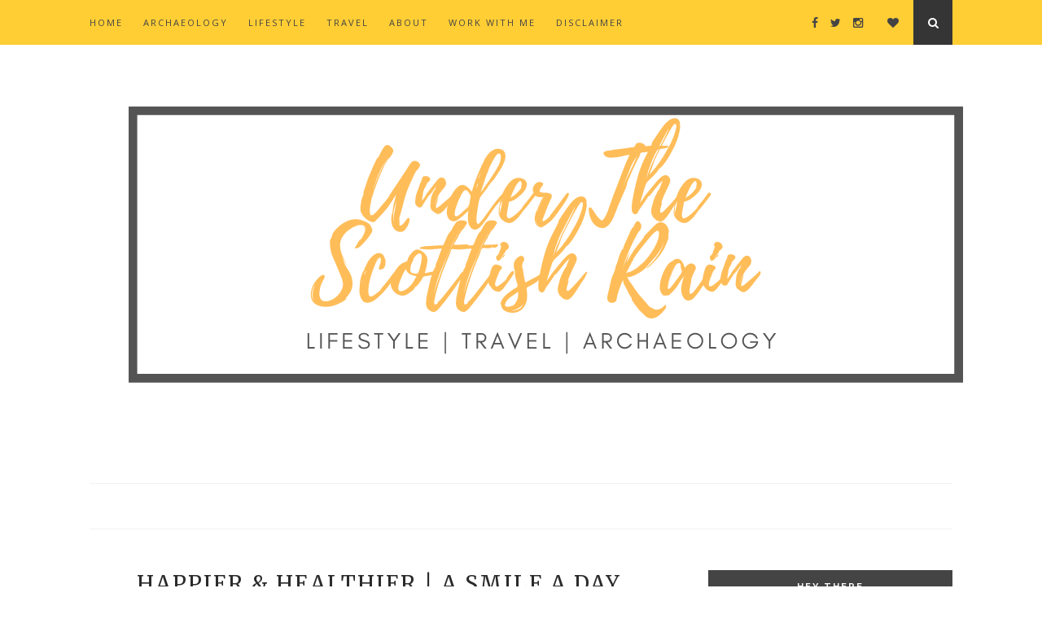

--- FILE ---
content_type: text/html; charset=UTF-8
request_url: http://www.underthescottishrain.com/2015/02/happier-healthier-smile-day.html
body_size: 60749
content:
<!DOCTYPE html>
<html dir='ltr' xmlns='http://www.w3.org/1999/xhtml' xmlns:b='http://www.google.com/2005/gml/b' xmlns:data='http://www.google.com/2005/gml/data' xmlns:expr='http://www.google.com/2005/gml/expr'>
<head>
<link href='https://www.blogger.com/static/v1/widgets/2944754296-widget_css_bundle.css' rel='stylesheet' type='text/css'/>
<!-- [ Meta Tag SEO ] -->
<meta charset='utf-8'/>
<meta content='width=device-width, initial-scale=1' name='viewport'/>
<meta content='blogger' name='generator'/>
<meta content='text/html; charset=UTF-8' http-equiv='Content-Type'/>
<link href='http://www.blogger.com/openid-server.g' rel='openid.server'/>
<link href='http://www.underthescottishrain.com/' rel='openid.delegate'/>
<link href='http://www.underthescottishrain.com/2015/02/happier-healthier-smile-day.html' rel='canonical'/>
<title>Happier & Healthier | A Smile A Day - Under The Scottish Rain</title>
<meta content='' name='description'/>
<meta content='Happier & Healthier | A Smile A Day, Under The Scottish Rain: Happier & Healthier | A Smile A Day, Under The Scottish Rain' name='keywords'/>
<link href='http://www.underthescottishrain.com/feeds/posts/default' rel='alternate' title='Under The Scottish Rain - Atom' type='application/atom+xml'/>
<link href='http://www.underthescottishrain.com/feeds/posts/default?alt=rss' rel='alternate' title='Under The Scottish Rain - RSS' type='application/rss+xml'/>
<link href='http://www.blogger.com/feeds/6740225088471295655/posts/default' rel='alternate' title='Under The Scottish Rain - Atom' type='application/atom+xml'/>
<link href='https://blogger.googleusercontent.com/img/b/R29vZ2xl/AVvXsEjRe7v0AOlQoNAeBE758LUKaQhzSTWYU5CIba1qceJEWqjRXDkbeuH12zrkzC6MM1zzQ_LWF6T6PiWREgW55_Q5nOeHzsqWUgZorc4bLVf7ibdjEx8us-LX-scd7SD4BTkQDI8tyt43pdf2/s72-c/smile.jpg' rel='image_src'/>
<link href='/favicon.ico' rel='icon' type='image/x-icon'/>
<meta content='India' name='geo.placename'/>
<meta content='' name='Author'/>
<meta content='general' name='rating'/>
<meta content='id' name='geo.country'/>
<!-- [ Social Media Meta Tag ] -->
<meta content='Under The Scottish Rain: Happier & Healthier | A Smile A Day' property='og:title'/>
<meta content='article' property='og:type'/>
<meta content='http://www.underthescottishrain.com/2015/02/happier-healthier-smile-day.html' property='og:url'/>
<meta content='https://blogger.googleusercontent.com/img/b/R29vZ2xl/AVvXsEjRe7v0AOlQoNAeBE758LUKaQhzSTWYU5CIba1qceJEWqjRXDkbeuH12zrkzC6MM1zzQ_LWF6T6PiWREgW55_Q5nOeHzsqWUgZorc4bLVf7ibdjEx8us-LX-scd7SD4BTkQDI8tyt43pdf2/s1600/smile.jpg' property='og:image'/>
<meta content='data:blog.metaDescription' property='og:description'/>
<meta content='Under The Scottish Rain' property='og:site_name'/>
<meta content='xxxxx' property='fb:app_id'/>
<meta content='xxxxx' property='fb:admins'/>
<meta content='en_US' property='og:locale'/>
<meta content='en_GB' property='og:locale:alternate'/>
<meta content='id_ID' property='og:locale:alternate'/>
<meta content='summary' name='twitter:card'/>
<meta content='Under The Scottish Rain: Happier & Healthier | A Smile A Day' name='twitter:title'/>
<meta content='xxxxx' name='twitter:site'/>
<meta content='xxxxx' name='twitter:creator'/>
<meta content='width=device-width,initial-scale=1,minimum-scale=1,maximum-scale=1' name='viewport'/>
<link href='http://fonts.googleapis.com/css?family=Bad+Script|Raleway:400,500,600,700,300|Lora:400' rel='stylesheet' type='text/css'/>
<link href='http://fonts.googleapis.com/css?family=Montserrat%3A400%2C700&ver=4.2.4' id='default_headings_font-css' media='all' rel='stylesheet' type='text/css'/>
<link href='http://fonts.googleapis.com/css?family=Domine%3A400%2C700&ver=4.2.4' id='default_para_font-css' media='all' rel='stylesheet' type='text/css'/>
<link href='http://fonts.googleapis.com/css?family=Lato%3A300%2C400%2C700%2C400italic&ver=4.2.4' id='default_body_font-css' media='all' rel='stylesheet' type='text/css'/>
<style type='text/css'>@font-face{font-family:'Lato';font-style:normal;font-weight:400;font-display:swap;src:url(//fonts.gstatic.com/s/lato/v25/S6uyw4BMUTPHjxAwXiWtFCfQ7A.woff2)format('woff2');unicode-range:U+0100-02BA,U+02BD-02C5,U+02C7-02CC,U+02CE-02D7,U+02DD-02FF,U+0304,U+0308,U+0329,U+1D00-1DBF,U+1E00-1E9F,U+1EF2-1EFF,U+2020,U+20A0-20AB,U+20AD-20C0,U+2113,U+2C60-2C7F,U+A720-A7FF;}@font-face{font-family:'Lato';font-style:normal;font-weight:400;font-display:swap;src:url(//fonts.gstatic.com/s/lato/v25/S6uyw4BMUTPHjx4wXiWtFCc.woff2)format('woff2');unicode-range:U+0000-00FF,U+0131,U+0152-0153,U+02BB-02BC,U+02C6,U+02DA,U+02DC,U+0304,U+0308,U+0329,U+2000-206F,U+20AC,U+2122,U+2191,U+2193,U+2212,U+2215,U+FEFF,U+FFFD;}@font-face{font-family:'Merriweather';font-style:normal;font-weight:400;font-stretch:100%;font-display:swap;src:url(//fonts.gstatic.com/s/merriweather/v33/u-4D0qyriQwlOrhSvowK_l5UcA6zuSYEqOzpPe3HOZJ5eX1WtLaQwmYiScCmDxhtNOKl8yDr3icaGV31CPDaYKfFQn0.woff2)format('woff2');unicode-range:U+0460-052F,U+1C80-1C8A,U+20B4,U+2DE0-2DFF,U+A640-A69F,U+FE2E-FE2F;}@font-face{font-family:'Merriweather';font-style:normal;font-weight:400;font-stretch:100%;font-display:swap;src:url(//fonts.gstatic.com/s/merriweather/v33/u-4D0qyriQwlOrhSvowK_l5UcA6zuSYEqOzpPe3HOZJ5eX1WtLaQwmYiScCmDxhtNOKl8yDr3icaEF31CPDaYKfFQn0.woff2)format('woff2');unicode-range:U+0301,U+0400-045F,U+0490-0491,U+04B0-04B1,U+2116;}@font-face{font-family:'Merriweather';font-style:normal;font-weight:400;font-stretch:100%;font-display:swap;src:url(//fonts.gstatic.com/s/merriweather/v33/u-4D0qyriQwlOrhSvowK_l5UcA6zuSYEqOzpPe3HOZJ5eX1WtLaQwmYiScCmDxhtNOKl8yDr3icaG131CPDaYKfFQn0.woff2)format('woff2');unicode-range:U+0102-0103,U+0110-0111,U+0128-0129,U+0168-0169,U+01A0-01A1,U+01AF-01B0,U+0300-0301,U+0303-0304,U+0308-0309,U+0323,U+0329,U+1EA0-1EF9,U+20AB;}@font-face{font-family:'Merriweather';font-style:normal;font-weight:400;font-stretch:100%;font-display:swap;src:url(//fonts.gstatic.com/s/merriweather/v33/u-4D0qyriQwlOrhSvowK_l5UcA6zuSYEqOzpPe3HOZJ5eX1WtLaQwmYiScCmDxhtNOKl8yDr3icaGl31CPDaYKfFQn0.woff2)format('woff2');unicode-range:U+0100-02BA,U+02BD-02C5,U+02C7-02CC,U+02CE-02D7,U+02DD-02FF,U+0304,U+0308,U+0329,U+1D00-1DBF,U+1E00-1E9F,U+1EF2-1EFF,U+2020,U+20A0-20AB,U+20AD-20C0,U+2113,U+2C60-2C7F,U+A720-A7FF;}@font-face{font-family:'Merriweather';font-style:normal;font-weight:400;font-stretch:100%;font-display:swap;src:url(//fonts.gstatic.com/s/merriweather/v33/u-4D0qyriQwlOrhSvowK_l5UcA6zuSYEqOzpPe3HOZJ5eX1WtLaQwmYiScCmDxhtNOKl8yDr3icaFF31CPDaYKfF.woff2)format('woff2');unicode-range:U+0000-00FF,U+0131,U+0152-0153,U+02BB-02BC,U+02C6,U+02DA,U+02DC,U+0304,U+0308,U+0329,U+2000-206F,U+20AC,U+2122,U+2191,U+2193,U+2212,U+2215,U+FEFF,U+FFFD;}@font-face{font-family:'Open Sans';font-style:normal;font-weight:400;font-stretch:100%;font-display:swap;src:url(//fonts.gstatic.com/s/opensans/v44/memSYaGs126MiZpBA-UvWbX2vVnXBbObj2OVZyOOSr4dVJWUgsjZ0B4taVIUwaEQbjB_mQ.woff2)format('woff2');unicode-range:U+0460-052F,U+1C80-1C8A,U+20B4,U+2DE0-2DFF,U+A640-A69F,U+FE2E-FE2F;}@font-face{font-family:'Open Sans';font-style:normal;font-weight:400;font-stretch:100%;font-display:swap;src:url(//fonts.gstatic.com/s/opensans/v44/memSYaGs126MiZpBA-UvWbX2vVnXBbObj2OVZyOOSr4dVJWUgsjZ0B4kaVIUwaEQbjB_mQ.woff2)format('woff2');unicode-range:U+0301,U+0400-045F,U+0490-0491,U+04B0-04B1,U+2116;}@font-face{font-family:'Open Sans';font-style:normal;font-weight:400;font-stretch:100%;font-display:swap;src:url(//fonts.gstatic.com/s/opensans/v44/memSYaGs126MiZpBA-UvWbX2vVnXBbObj2OVZyOOSr4dVJWUgsjZ0B4saVIUwaEQbjB_mQ.woff2)format('woff2');unicode-range:U+1F00-1FFF;}@font-face{font-family:'Open Sans';font-style:normal;font-weight:400;font-stretch:100%;font-display:swap;src:url(//fonts.gstatic.com/s/opensans/v44/memSYaGs126MiZpBA-UvWbX2vVnXBbObj2OVZyOOSr4dVJWUgsjZ0B4jaVIUwaEQbjB_mQ.woff2)format('woff2');unicode-range:U+0370-0377,U+037A-037F,U+0384-038A,U+038C,U+038E-03A1,U+03A3-03FF;}@font-face{font-family:'Open Sans';font-style:normal;font-weight:400;font-stretch:100%;font-display:swap;src:url(//fonts.gstatic.com/s/opensans/v44/memSYaGs126MiZpBA-UvWbX2vVnXBbObj2OVZyOOSr4dVJWUgsjZ0B4iaVIUwaEQbjB_mQ.woff2)format('woff2');unicode-range:U+0307-0308,U+0590-05FF,U+200C-2010,U+20AA,U+25CC,U+FB1D-FB4F;}@font-face{font-family:'Open Sans';font-style:normal;font-weight:400;font-stretch:100%;font-display:swap;src:url(//fonts.gstatic.com/s/opensans/v44/memSYaGs126MiZpBA-UvWbX2vVnXBbObj2OVZyOOSr4dVJWUgsjZ0B5caVIUwaEQbjB_mQ.woff2)format('woff2');unicode-range:U+0302-0303,U+0305,U+0307-0308,U+0310,U+0312,U+0315,U+031A,U+0326-0327,U+032C,U+032F-0330,U+0332-0333,U+0338,U+033A,U+0346,U+034D,U+0391-03A1,U+03A3-03A9,U+03B1-03C9,U+03D1,U+03D5-03D6,U+03F0-03F1,U+03F4-03F5,U+2016-2017,U+2034-2038,U+203C,U+2040,U+2043,U+2047,U+2050,U+2057,U+205F,U+2070-2071,U+2074-208E,U+2090-209C,U+20D0-20DC,U+20E1,U+20E5-20EF,U+2100-2112,U+2114-2115,U+2117-2121,U+2123-214F,U+2190,U+2192,U+2194-21AE,U+21B0-21E5,U+21F1-21F2,U+21F4-2211,U+2213-2214,U+2216-22FF,U+2308-230B,U+2310,U+2319,U+231C-2321,U+2336-237A,U+237C,U+2395,U+239B-23B7,U+23D0,U+23DC-23E1,U+2474-2475,U+25AF,U+25B3,U+25B7,U+25BD,U+25C1,U+25CA,U+25CC,U+25FB,U+266D-266F,U+27C0-27FF,U+2900-2AFF,U+2B0E-2B11,U+2B30-2B4C,U+2BFE,U+3030,U+FF5B,U+FF5D,U+1D400-1D7FF,U+1EE00-1EEFF;}@font-face{font-family:'Open Sans';font-style:normal;font-weight:400;font-stretch:100%;font-display:swap;src:url(//fonts.gstatic.com/s/opensans/v44/memSYaGs126MiZpBA-UvWbX2vVnXBbObj2OVZyOOSr4dVJWUgsjZ0B5OaVIUwaEQbjB_mQ.woff2)format('woff2');unicode-range:U+0001-000C,U+000E-001F,U+007F-009F,U+20DD-20E0,U+20E2-20E4,U+2150-218F,U+2190,U+2192,U+2194-2199,U+21AF,U+21E6-21F0,U+21F3,U+2218-2219,U+2299,U+22C4-22C6,U+2300-243F,U+2440-244A,U+2460-24FF,U+25A0-27BF,U+2800-28FF,U+2921-2922,U+2981,U+29BF,U+29EB,U+2B00-2BFF,U+4DC0-4DFF,U+FFF9-FFFB,U+10140-1018E,U+10190-1019C,U+101A0,U+101D0-101FD,U+102E0-102FB,U+10E60-10E7E,U+1D2C0-1D2D3,U+1D2E0-1D37F,U+1F000-1F0FF,U+1F100-1F1AD,U+1F1E6-1F1FF,U+1F30D-1F30F,U+1F315,U+1F31C,U+1F31E,U+1F320-1F32C,U+1F336,U+1F378,U+1F37D,U+1F382,U+1F393-1F39F,U+1F3A7-1F3A8,U+1F3AC-1F3AF,U+1F3C2,U+1F3C4-1F3C6,U+1F3CA-1F3CE,U+1F3D4-1F3E0,U+1F3ED,U+1F3F1-1F3F3,U+1F3F5-1F3F7,U+1F408,U+1F415,U+1F41F,U+1F426,U+1F43F,U+1F441-1F442,U+1F444,U+1F446-1F449,U+1F44C-1F44E,U+1F453,U+1F46A,U+1F47D,U+1F4A3,U+1F4B0,U+1F4B3,U+1F4B9,U+1F4BB,U+1F4BF,U+1F4C8-1F4CB,U+1F4D6,U+1F4DA,U+1F4DF,U+1F4E3-1F4E6,U+1F4EA-1F4ED,U+1F4F7,U+1F4F9-1F4FB,U+1F4FD-1F4FE,U+1F503,U+1F507-1F50B,U+1F50D,U+1F512-1F513,U+1F53E-1F54A,U+1F54F-1F5FA,U+1F610,U+1F650-1F67F,U+1F687,U+1F68D,U+1F691,U+1F694,U+1F698,U+1F6AD,U+1F6B2,U+1F6B9-1F6BA,U+1F6BC,U+1F6C6-1F6CF,U+1F6D3-1F6D7,U+1F6E0-1F6EA,U+1F6F0-1F6F3,U+1F6F7-1F6FC,U+1F700-1F7FF,U+1F800-1F80B,U+1F810-1F847,U+1F850-1F859,U+1F860-1F887,U+1F890-1F8AD,U+1F8B0-1F8BB,U+1F8C0-1F8C1,U+1F900-1F90B,U+1F93B,U+1F946,U+1F984,U+1F996,U+1F9E9,U+1FA00-1FA6F,U+1FA70-1FA7C,U+1FA80-1FA89,U+1FA8F-1FAC6,U+1FACE-1FADC,U+1FADF-1FAE9,U+1FAF0-1FAF8,U+1FB00-1FBFF;}@font-face{font-family:'Open Sans';font-style:normal;font-weight:400;font-stretch:100%;font-display:swap;src:url(//fonts.gstatic.com/s/opensans/v44/memSYaGs126MiZpBA-UvWbX2vVnXBbObj2OVZyOOSr4dVJWUgsjZ0B4vaVIUwaEQbjB_mQ.woff2)format('woff2');unicode-range:U+0102-0103,U+0110-0111,U+0128-0129,U+0168-0169,U+01A0-01A1,U+01AF-01B0,U+0300-0301,U+0303-0304,U+0308-0309,U+0323,U+0329,U+1EA0-1EF9,U+20AB;}@font-face{font-family:'Open Sans';font-style:normal;font-weight:400;font-stretch:100%;font-display:swap;src:url(//fonts.gstatic.com/s/opensans/v44/memSYaGs126MiZpBA-UvWbX2vVnXBbObj2OVZyOOSr4dVJWUgsjZ0B4uaVIUwaEQbjB_mQ.woff2)format('woff2');unicode-range:U+0100-02BA,U+02BD-02C5,U+02C7-02CC,U+02CE-02D7,U+02DD-02FF,U+0304,U+0308,U+0329,U+1D00-1DBF,U+1E00-1E9F,U+1EF2-1EFF,U+2020,U+20A0-20AB,U+20AD-20C0,U+2113,U+2C60-2C7F,U+A720-A7FF;}@font-face{font-family:'Open Sans';font-style:normal;font-weight:400;font-stretch:100%;font-display:swap;src:url(//fonts.gstatic.com/s/opensans/v44/memSYaGs126MiZpBA-UvWbX2vVnXBbObj2OVZyOOSr4dVJWUgsjZ0B4gaVIUwaEQbjA.woff2)format('woff2');unicode-range:U+0000-00FF,U+0131,U+0152-0153,U+02BB-02BC,U+02C6,U+02DA,U+02DC,U+0304,U+0308,U+0329,U+2000-206F,U+20AC,U+2122,U+2191,U+2193,U+2212,U+2215,U+FEFF,U+FFFD;}</style>
<style id='page-skin-1' type='text/css'><!--
/*
-----------------------------------------------
Blogger Template Style
Name:     Rosemary Clean & Responsive Blogger Template
Designer: Themexpose
Url     : www.themexpose.com
----------------------------------------------- */
/* Variable definitions
====================
<Group description="Page Text" selector="">
<Variable name="body.font" description="Font" type="font" default="normal normal 14px Lato"/>
<Variable name="body.text.color" description="Text Color" type="color" default="#333333"/>
<Variable name="body.link.color" description="Link Color" type="color" default="#777777"/>
<Variable name="body.link.color.hover" description="Hover Color" type="color" default="#000000"/>
</Group>
<Group description="Background Color" selector="">
<Variable name="body.background.color" description="Outer Background Color" type="color" default="#ffffff"/>
</Group>
<Group description="Blog Header" selector="">
<Variable name="header.text.font" description="Header Font" type="font" default="55px Raleway" />
<Variable name="header.text.color" description="Header Color" type="color" default="#777777" />
</Group>
<Group description="Post Titles" selector="">
<Variable name="post.title.font" description="Font" type="font" default="26px Montserrat"/>
<Variable name="post.title.color" description="Color" type="color" default="#2b2b2b" />
<Variable name="post.title.color.hover" description="Hover Color" type="color" default="#777777" />
</Group>
<Group description="Navigation" selector="">
<Variable name="navbar.background" description="Navbar Background Color" type="color" default="#111111"/>
<Variable name="navbar.text.font" description="Navbar Font" type="font" default="11px Open Sans"/>
<Variable name="navbar.text.color" description="Navbar Text Color" type="color" default="#ffffff"/>
<Variable name="navbar.text.color.hover" description="Navbar Text Hover Color" type="color" default="#999999"/>
</Group>
<Group description="Widgets" selector="">
<Variable name="widget.title.font" description="Widget Title Font" type="font" default="16px Raleway"/>
<Variable name="widget.title.background.color" description="Widget Title Background Color" type="color" default="#f2f2f2"/>
<Variable name="widget.title.text.color" description="Widget Title Color" type="color" default="#444444"/>
</Group>
<Group description="Social Icons" selector="">
<Variable name="socialz.color" description="Social Icon Color" type="color" default="#e6c55d"/>
<Variable name="socialz.color.hover" description="Social Icon Hover Color" type="color" default="#777777"/>
</Group>
<Group description="Sidebar Social Icons" selector="">
<Variable name="sidebar.social.background" description="Social Icon Background Color" type="color" default="#ffffff"/>
<Variable name="sidebar.social.color" description="Social Icon Color" type="color" default="#ffffff"/>
<Variable name="sidebar.social.border.color" description="Social Icon Border Color" type="color" default="#ffffff"/>
</Group>
<Group description="Label" selector="">
<Variable name="label.font" description="Navbar Font" type="font" default="10px Lato"/>
<Variable name="label.color" description="Navbar Text Color" type="color" default="#111111"/>
<Variable name="label.color.hover" description="Navbar Background Color" type="color" default="#aaaaaa"/>
</Group>
*/
/* Global reset */
/* Based upon 'reset.css' in the Yahoo! User Interface Library: http://developer.yahoo.com/yui */
*, html, body, div, dl, dt, dd, ul, ol, li, h1, h2, h3, h4, h5, h6, pre, form, label, fieldset, input, p, blockquote, th, td { margin:0; padding:0 }
table { border-collapse:collapse; border-spacing:0 }
fieldset, img { border:0 }
address, caption, cite, code, dfn, em, strong, th, var { font-style:normal; font-weight:normal }
ol, ul, li { list-style:none }
caption, th { text-align:left }
h1, h2, h3, h4, h5, h6 { font-size:100%; font-weight:normal }
q:before, q:after { content:''}
/* Global reset-RESET */
strong { font-weight: bold }
em { font-style: italic }
a img { border:none } /* Gets rid of IE's blue borders */
body#layout #header {
margin-bottom: 80px;
clear:both;
}
div#Subscribe h2 {
display: none;
}
#layout:before {    content: 'This is the property of ThemeXpose.com';
text-transform: uppercase;
font-size: 20px;
color: #999;
margin: 0 0 20px 0;
display: inline-block;
font-weight: 700;
padding: 20px;
font-family: sans-serif;
border: 4px double #FD856E;}
#Attribution1 {height:0px;visibility:hidden;display:none;}
#b-navbar {height:0px;visibility:hidden;display:none;}
.widget-item-control {display:none;}
body#layout #navigation {
height: auto;
margin-bottom: 60px;
margin-top: 30px;
position: relative;
width: 100%;
z-index: 999;
}
body#layout #navigation-wrapper {
width:40%;
float:left;
}
body#layout #top-social {
width:40%;
float:right;
}
body#layout #widget-area .footerwidget {
width:310px;
margin-right: 0px;
}
body#layout #sidebar .widget {
width:304px;
}
body#layout div#main {
width: 640px;
}
body {
color: #333333;
font:normal normal 14px Lato;
line-height: 26px;
letter-spacing: 0px;
text-transform: none;
background-color:#ffffff;
}
p {
font-size:16px;
line-height:26px;
}
a {
text-decoration:none;
color:#777777;
}
a:hover {
color:#000000
}
h1,h2,h3,h4,h5,h6 {
font-family:"Open Sans", sans-serif;
}
div#Header1 p {
text-align: center;
margin-top: -40px;
padding-bottom: 40px;
}
.container {
width:1060px;
margin:0 auto;
}
.container.sp_sidebar {
overflow:hidden;
}
#main {
width:100%;
}
.container.sp_sidebar #main {
width:710px;
margin-right:30px;
float:left;
}
#sidebar {
width:300px;
float:right;
}
/********************************/
/*** Navigation ***/
/********************************/
#navigation {
background:#F1F1F1;
height:55px;
position:fixed;
z-index:999;
width:100%;
-webkit-backface-visibility: hidden;
}
.slicknav_menu {
display:none;
}
#navigation .container {
position:relative;
}
.menu {
float:left;
}
.menu li {
display:inline-block;
margin-right:22px;
position:relative;
}
.menu li a {
font:11px Open Sans;
font-weight:400;
letter-spacing:2px;
color:#444444;
line-height:55px;
text-transform:uppercase;
display:inline-block;
-o-transition:.3s;
-ms-transition:.3s;
-moz-transition:.3s;
-webkit-transition:.3s;
}
/*** DROPDOWN ***/
.menu .sub-menu,
.menu .children {
background-color: #171717;
display: none;
padding: 0;
position: absolute;
margin-top:0;
left: 0;
z-index: 99999;
}
ul.menu ul a,
.menu ul ul a {
color: #999;
margin: 0;
padding: 6px 10px 7px 10px;
min-width: 160px;
line-height:20px;
-o-transition:.25s;
-ms-transition:.25s;
-moz-transition:.25s;
-webkit-transition:.25s;
transition:.25s;
border-top:1px solid #333;
}
ul.menu ul li,
.menu ul ul li {
padding-right:0;
margin-right:0;
}
ul.menu ul a:hover,
.menu ul ul a:hover {
color: #fff;
background:#333;
}
ul.menu li:hover > ul,
.menu ul li:hover > ul {
display: block;
}
.menu .sub-menu ul,
.menu .children ul {
left: 100%;
top: 0;
}
.menu1 {
text-align:center;
}
.menu1 li {
display:inline-block;
margin-right:35px;
position:relative;
}
.menu1 li a {
color: #222;
display: inline-block;
padding: 0;
font-family: "Montserrat", Helvetica, Arial, sans-serif;
font-size: 14px;
text-transform: uppercase;
position: relative;
vertical-align: 2px;
}
/*** DROPDOWN ***/
.menu1 .sub-menu,
.menu1.children {
background-color: #ffffff;
display: none;
padding: 0;
position: absolute;
margin-top:0;
left: 0px;
z-index: 99999;
border: 1px solid #eee;
}
ul.menu1 ul a,
.menu1 ul ul a {
color: #999;
margin: 0;
padding: 6px 10px 7px 10px;
min-width: 160px;
line-height:20px;
-o-transition:.25s;
-ms-transition:.25s;
-moz-transition:.25s;
-webkit-transition:.25s;
transition:.25s;
}
ul.menu1 ul li,
.menu1 ul ul li {
padding-right:0;
margin-right:0;
}
ul.menu1 ul a:hover,
.menu1 ul ul a:hover {
color: #fff;
background:#333;
}
ul.menu1 li:hover > ul,
.menu1 ul li:hover > ul {
display: block;
}
.menu1 .sub-menu ul,
.menu1 .children ul {
left: 100%;
top: 0;
}
ul.menu1 {
text-align: center;
}
nav#header-navigation {
text-align: center;
border-top:1px solid #f2f2f2;
border-bottom:1px solid #f2f2f2;
margin-bottom: 50px;
height: 55px;
line-height: 55px;
}
.menu1 li:last-child {
margin-right: 0;
}
/** Search **/
#top-search {
position:absolute;
right:0;
top:0;
width:48px;
text-align:center;
margin-left:16px;
}
#top-search a {
height:55px;
font-size:14px;
line-height:55px;
color:#fff;
background: #353535;
display:block;
-webkit-transition: all 0.2s linear;
-moz-transition: all 0.2s linear;
-ms-transition: all 0.2s linear;
-o-transition: all 0.2s linear;
transition: all 0.2s linear;
}
#top-search a:hover {
color:#ccc;
}
.show-search {
position:absolute;
top:55px;
right:-1px;
display:none;
z-index:10000;
}
.show-search #searchform input#s {
width:190px;
background:#FFF;
webkit-box-shadow: 0 8px 6px -6px rgba(206,206,206,.2);
-moz-box-shadow:  0 8px 6px -6px rgba(206,206,206,.2);
box-shadow:  0 8px 6px -6px rgba(206,206,206,.2);
}
.show-search #searchform input#s:focus {
border:1px solid #d5d5d5;
}
/*** Top Social ***/
#top-social {
position:absolute;
right:60px;
top:0;
}
#top-social a{
line-height:55px;
color:#e6c55d;
-webkit-transition: all 0.2s linear;
-moz-transition: all 0.2s linear;
-ms-transition: all 0.2s linear;
-o-transition: all 0.2s linear;
transition: all 0.2s linear;
display: inline-block;
margin: 0 6px;
font-size: 14px;
}
h1.logo_h.logo_h__txt {
font: 55px Raleway;
padding: 60px 0;
text-align: center;
font-weight: 300;
color:#777777;
text-transform: uppercase;
}
/********************************/
/*** Header ***/
/********************************/
body#layout div#menu {
width: 51%;
float: left;
}
#header {
padding-top:55px;
}
#logo {
text-align:center;
padding:30px 0;
}
/** Featured area **/
.featured-area {
margin-bottom: 50px;
padding-bottom: 10px;
margin-top: -70px;
border-bottom: 1px solid rgba(34,34,34,0.1);
}
/********************************/
/*** Grid Item ***/
/********************************/
/* grid title */
.sp-grid-title {
margin-bottom:45px;
text-align:center;
}
.sp-grid-title h3 {
font-size: 26px;
font-weight: 400;
text-transform: uppercase;
letter-spacing:4px;
margin-bottom:4px;
}
.sp-grid-title .sub-title {
font-size: 18px;
font-style: italic;
color: #999;
}
.sp-grid li {
display: inline-block;
vertical-align: top;
width: 300px;
margin-right: 16px;
margin-bottom: 45px;
}
.container.sp_sidebar .sp-grid li {
width:315px;
}
.container.sp_sidebar .sp-grid li:nth-child(3n+3) {
margin-right:16px;
}
.container.sp_sidebar .sp-grid li:nth-child(2n+2) {
margin-right:0;
}
.sp-grid li:nth-child(3n+3) {
margin-right:0;
}
.sp-grid li .item img {
width:100%;
height:auto;
margin-bottom:10px;
}
.sp-grid li .item .cat {
font-size: 11px;
font-weight: 700;
letter-spacing: 1px;
text-transform: uppercase;
font-family:"Open Sans";
margin-bottom:7px;
display:block;
}
.sp-grid li .item .cat a:hover {
text-decoration:underline;
}
.sp-grid li .item h2 {
margin-bottom:8px;
}
.sp-grid li .item h2 a {
font-size: 15px;
color: #000000;
text-transform: uppercase;
letter-spacing: 1px;
font-weight: 700;
-o-transition:.3s;
-ms-transition:.3s;
-moz-transition:.3s;
-webkit-transition:.3s;
}
.sp-grid li .item h2 a:hover {
opacity:.5;
}
.sp-grid li .item p {
margin-bottom:6px;
}
.sp-grid li .item .date {
font-size: 13px;
color: #999;
letter-spacing: 1px;
font-style: italic;
}
/********************************/
/*** Post ***/
/********************************/
.post {
margin-bottom:100px;
}
.single .post {
margin-bottom:70px;
}
/*** Post Header ***/
.post-header {
margin-bottom:20px;
text-align:center;
padding-bottom: 10px;
}
.post-header .cat a {
font:10px Lato;
text-transform: uppercase;
display: inline-block;
background: #f2f2f2;
color: #444;
letter-spacing: 2px;
font-size: 10px;
padding: 2px 8px;
margin-right: 10px;
line-height: 1.625;
}
.post-header .cat a:hover {
color: #aaaaaa;
text-decoration:underline;
}
span.date {
font-size: 11px;
line-height: 1.625;
text-transform: uppercase;
color: #333;
font-family: "Lato", sans-serif;
}
.post-header h1, .post-header h2 { margin-bottom:15px; }
.post-header h1 a, .post-header h2 a, .post-header h1 {
font: normal normal 26px Merriweather;
color: #2b2b2b;
text-transform: uppercase;
font-weight: 400;
-o-transition: .3s;
-ms-transition: .3s;
-moz-transition: .3s;
-webkit-transition: .3s;
letter-spacing: 2px;
display: block;
position: relative;
text-align: center;
padding: 0 50px;
margin-bottom: 8px;
}
.post-header h2 a:hover {
color: #777777;
}
/*** Post image ***/
.post-image {
margin-bottom:18px;
}
.post-image img {
max-width:100%;
height:auto;
min-width:100%;
}
.post-image.audio iframe {
height:166px;
}
.container.sp_sidebar .post-image.audio iframe {
width:650px;
height:auto;
}
/*** Post Entry ***/
.post-entry {
text-align: justify;
line-height: 1.625;
font-size: 15px;
color: #333333;
margin-bottom: 25px;
}
.post-entry img {
max-width:100%;
height:auto;
}
.post-entry p {
margin-bottom:20px;
text-align: justify;
text-align: center;
}
.post-entry a.more-link {
margin-top: 30px;
text-transform: uppercase;
font-size: 10px;
display: inline-block;
-o-transition: .3s;
-ms-transition: .3s;
-moz-transition: .3s;
-webkit-transition: .3s;
position: relative;
height: 30px;
letter-spacing: 2px;
font-family: 'Lato', sans-serif;
-o-transition: .3s;
-ms-transition: .3s;
-moz-transition: .3s;
-webkit-transition: .3s;
color: #DCA714;
font-weight: 400;
}
.post-entry a:hover {
text-decoration:underline;
}
.post-entry p, .post-entry h1, .post-entry h2, .post-entry h3, .post-entry h4, .post-entry h5, .post-entry h6, .post-entry hr {
margin-bottom:20px;
}
.post-entry h1, .post-entry h2, .post-entry h3, .post-entry h4, .post-entry h5, .post-entry h6 {
color:#000;
font-weight:700;
}
.post-entry h1 {
font-size:30px;
}
.post-entry h2 {
font-size:27px;
}
.post-entry h3 {
font-size:24px;
}
.post-entry h4 {
font-size:20px;
}
.post-entry h5 {
font-size:18px;
}
.post-entry h6 {
font-size:16px;
}
.post-entry hr {
border:0;
height:0;
border-bottom:1px solid #e5e5e5;
clear:both;
}
.post-entry blockquote p {
border-left:3px solid #cea525;
color:#999;
padding:0 18px;
font-family:"Georgia";
font-size:18px;
line-height:28px;
font-style:italic;
}
.post-entry ul, .post-entry ol {
padding-left:45px;
margin-bottom:20px;
}
.post-entry ul li {
margin-bottom:12px;
list-style:square;
}
.post-entry ol li {
margin-bottom:12px;
list-style:decimal;
}
.sticky.post .post-header { border:1px dashed #ddd; padding:20px 0; }
.bypostauthor  {}
.post-entry table { width:100%; margin-bottom:22px; border-collapse:collapse }
.post-entry td, .post-entry th { padding: 12px; border-bottom: 1px #e5e5e5 solid; }
.post-entry th { font-weight:bold; font-size:14px; background:#f5f5f5;}
.post-entry tr:hover {
background:#f9f9f9;
}
/*** Post Share ***/
.post-share {
text-align:center;
margin-top:40px;
margin-bottom:100px;
background:url(http://1.bp.blogspot.com/-RaxSFprHuWw/U-eh4Hd6OgI/AAAAAAAAAP0/sijBcrNVTjo/line.gif) repeat-x center center;
}
.post-share a {
display:inline-block;
}
.share-box {
width: 42px;
height: 42px;
border-radius: 50%;
background: #fff;
border: 4px double #ddd;
display: inline-block;
line-height: 42px;
margin: 0 10px;
-o-transition: .3s;
-ms-transition: .3s;
-moz-transition: .3s;
-webkit-transition: .3s;
}
.share-box i {
font-size:14px;
}
.share-box:hover {
background:#171717;
border:1px solid #171717;
}
/*** Post author ***/
.post-author {
margin-bottom:80px;
margin-top:70px;
overflow:hidden;
border-bottom: 1px solid rgba(34,34,34,0.1);
padding-bottom: 40px;
margin-bottom: 40px;
}
.author-img {
float:left;
margin-right:30px;
}
.author-img img {
border-radius:50%;
}
.author-content h5 a {
font-size:14px;
letter-spacing:2px;
text-transform:uppercase;
margin-bottom:8px;
color:#000;
display:block;
}
.author-content p {
margin-bottom:8px;
}
.author-content .author-social {
font-size:14px;
color:#bbb;
margin-right:8px;
}
/*** Post related ***/
.post-related {
overflow:hidden;
margin-bottom:80px;
margin-top:70px;
}
.post-box { text-align:center; }
.post-box-title {
margin-top: 0;
font-style: normal;
color: #2b2b2b;
text-transform: uppercase;
font-weight: 400;
-o-transition: .3s;
-ms-transition: .3s;
-moz-transition: .3s;
-webkit-transition: .3s;
letter-spacing: 2px;
display: block;
position: relative;
text-align: center;
padding: 0 50px;
margin-bottom: 35px;
font-family: "Montserrat", sans-serif;
font-weight: normal;
line-height: normal;
font-size: 20px;
}
.item-related {
width:292px;
float:left;
margin-right:32px;
}
.item-related:last-child { margin-right:0; }
.container.sp_sidebar .item-related{
width:224px;
margin-right:19px;
}
.container.sp_sidebar .item-related:last-child {
margin-right:0;
}
.item-related img {
margin-bottom:6px;
width:100%;
height:auto;
}
.item-related h3 a {
font-size:14px;
text-transform:uppercase;
letter-spacing:2px;
color:#000;
display: block;
font-weight: bold;
color: #222;
}
.item-related h3 a:hover {
text-decoration:underline;
}
.item-related span.date {
font-size:10px;
font-family:"Open Sans", sans-serif;
text-transform:uppercase;
font-style:italic;
color:#999;
}
/** Post tags ***/
.post-tags {
margin-top:30px;
margin-bottom:50px;
}
.post-tags a {
font-family:"Open Sans", sans-serif;
font-size:11px;
letter-spacing:2px;
text-transform:uppercase;
background:#f2f2f2;
color:#666;
padding:7px 10px 8px;
margin-right:6px;
border-radius:2px;
margin-bottom:5px;
display:inline-block;
}
.post-tags a:hover {
background:#333;
color:#fff;
text-decoration:none;
}
/*** Post Pagination ***/
.post-pagination {
overflow:hidden;
}
.post-pagination .prev-post {
float:left;
width:470px;
}
.post-pagination .next-post {
float:right;
text-align:right;
width:470px;
}
.container.sp_sidebar .post-pagination .prev-post, .container.sp_sidebar .post-pagination .next-post {
width:325px;
}
.post-pagination span {
color:#999;
font-size:16px;
font-style:italic;
letter-spacing:1px;
}
.post-pagination .arrow {
font-size:64px;
color:#ddd;
line-height:64px;
}
.post-pagination .prev-post .arrow {
float:left;
margin-right:18px;
}
.post-pagination .next-post .arrow {
float:right;
margin-left:18px;
}
.pagi-text {
margin-top:11px;
}
.post-pagination h5 {
text-transform:uppercase;
letter-spacing:2px;
font-size:14px;
}
.post-pagination a {
color:#999;
}
.post-pagination a:hover > .arrow, .post-pagination a:hover > .pagi-text span, .post-pagination a:hover {
color:#000;
}
.site-social-networks.show-title li {
text-align: center;
width: 32%;
}
.site-social-networks li {
display: inline-block;
padding: 0;
}
.site-social-networks.show-title a {
margin: 20px auto 0 auto;
text-transform: uppercase;
font-size: 10px;
}
.site-social-networks.show-title i {
display: block;
margin: 0 auto 10px auto;
}
.site-social-networks.style-default i {
width: 32px;
height: 32px;
margin: 0 auto;
line-height: 32px;
text-align: center;
font-size: 15px;
border-radius: 50%;
color: #ffffff;
background: #111;
}
ul.site-social-networks.secondary-2-primary.style-default.show-title li {
margin-bottom: 2px!important;
padding-bottom: 7px!important;
border: 1px solid #ffffff;
padding: 10px 0;
background-color: #ffffff;
}
ul.site-social-networks.secondary-2-primary.style-default.show-title li:last-child{ border: 1px solid #ffffff!important;}
/********************************/
/*** Pagination ***/
/********************************/
.pagination {
margin-bottom:60px;
overflow:hidden;
}
.pagination a {
color:#999;
letter-spacing:3px;
text-transform:uppercase;
font-size:12px;
}
.pagination a:hover {
text-decoration:none;
color:#000;
}
.pagination .newer {
float:left;
}
.pagination .older {
float:right;
}
/********************************/
/*** Footer Social ***/
/********************************/
#footer-social {
background:#111;
padding:40px 0;
text-align:center;
}
#footer-social a {
margin: 0 15px;
color: #fff;
font-family: "Open Sans", sans-serif;
font-size: 11px;
text-transform: uppercase;
font-weight: 700;
letter-spacing: 1px;
}
#footer-social a:first-child {
margin-left:0;
}
#footer-social a:last-child {
margin-right:0;
}
#footer-social a i {
height: 28px;
width: 28px;
text-align: center;
line-height: 28px;
background: #fff;
color: #000;
border-radius: 50%;
margin-right: 5px;
font-size: 14px;
}
#footer-social a:hover {
text-decoration:none;
color:#999;
}
#footer-social a:hover > i {
background:#fff;
}
/********************************/
/*** Footer logo ***/
/********************************/
#footer-logo {
background:#111;
padding:60px 0;
text-align:center;
}
#footer-logo img {
margin-bottom:15px;
}
#footer-logo p {
color:#777;
font-size:15px;
margin-bottom:0;
font-style:italic;
}
#footer-logo p i {
color:#646464;
font-size:14px;
margin:0 5px 0 7px;
}
.share-box:hover > i {
color: #fff;
}
/********************************/
/*** Footer Copyright ***/
/********************************/
#footer-copyright {
padding:12px 0;
background:#000;
overflow:hidden;
font-family:"Open Sans", sans-serif;
}
#footer-copyright p {
font-size: 13px;
line-height: 31px;
color:#EFEFEF;
float:left;
}
#footer-copyright .to-top {
float:right;
margin-top:6px;
font-size:11px;
text-transform:uppercase;
font-weight:700;
letter-spacing:1px;
color:#fff;
}
#footer-copyright .to-top i {
font-size:14px;
margin-left:3px;
}
#footer-copyright .to-top:hover {
text-decoration:none;
}
footer#footer-copyright a {
color: #fff;
}
/********************************/
/*** Widget Area ***/
/********************************/
#widget-area {
overflow:hidden;
margin-bottom:60px;
padding-top:60px;
}
#widget-area .footerwidget {
float:left;
}
#widget-area .widget, #sidebar .widget {
float: left;
margin-right: 32px;
width: 332px;
}
#widget-area .widget h2 {
font: 16px Raleway;
font-weight: 700;
font-style: normal;
line-height: 1.25;
letter-spacing: 2px;
text-transform: uppercase;
text-align: center;
display: block;
text-overflow: ellipsis;
white-space: nowrap;
overflow: hidden;
text-transform: uppercase;
font-size: 11px;
letter-spacing: 2px;
display: block;
margin-bottom: 20px;
text-align: center;
color: #343434;
font-weight: 700;
position: relative;
padding: 14px 11px;
background-color: #444444;
}
#widget-area #container3 {
margin-right:0px;
}
#sidebar .widget {
width: 300px;
margin-right: 0;
float: none;
margin-bottom: 40px;
padding: 0px;
}
div#sidebar h2 span {
display: inline-block;
}
#sidebar img {
max-width:300px;
}
#sidebar iframe {
max-width:260px;
}
.widget:last-child {
margin-right:0;
}
.widget-title, #sidebar .widget h2{
font: 16px Raleway;
font-weight: 700;
font-style: normal;
line-height: 1.25;
letter-spacing: 2px;
text-transform: uppercase;
text-align: center;
display: block;
text-overflow: ellipsis;
white-space: nowrap;
overflow: hidden;
text-transform: uppercase;
font-size: 11px;
letter-spacing: 2px;
display: block;
margin-bottom: 20px;
text-align: center;
color: #343434;
font-weight: 700;
position: relative;
padding: 14px 11px;
background-color: #444444;
}
#sidebar .widget-title, #sidebar .widget h2, #widget-area .widget h2 {
margin-bottom:20px;
}
#sidebar .widget ul li {
margin-bottom:7px;
padding-bottom:7px;
}
#sidebar .widget ul li:last-child {
margin-bottom:0;
padding-bottom:0;
border-bottom:none;
}
.cloud-label-widget-content {display:inline-block;text-align:left;}
.cloud-label-widget-content .label-size{display:inline-block;float:left;font-size:11px;line-height:normal;margin:0 5px 5px 0;opacity:1}
.cloud-label-widget-content .label-size a{  background: #fff;
color: #111111;
float: left;
border: 1px solid #eee;
font: 10px Lato;
line-height: 100%;
margin: 0;
padding: 8px 10px;
text-transform: uppercase;
transition: all .6s;}
/*** Search widget ***/
#searchform input#s {
border: 1px solid #e5e5e5;
background:#fff url(img/searchsubmit.png) no-repeat 96% 13px;
padding:14px 14px;
font-size:11px;
color:#999;
letter-spacing:1px;
}
#searchform #s:focus { outline:none; }
/** searchbar for widget ***/
.widget #searchform input#s {
width:260px;
}
#sidebar .widget #searchform input#s {
width:230px;
}
/*** About Widget ***/
.about-widget img {
max-width:292px;
height:auto;
}
/** Instagram widget support **/
.instag ul.thumbnails > li {
width:32% !important;
}
.instag ul.thumbnails > li img:hover {
opacity:.8;
}
.instag ul li {
margin:0;
padding-bottom:0;
border-bottom:none;
}
.pllexislider ul li {
margin:0;
padding-bottom:0;
border-bottom:none;
}
/*** Tagcloud widget ***/
.widget .tagcloud a {
font-family:"Open Sans", sans-serif;
font-size:10px;
letter-spacing:1px;
text-transform:uppercase;
background:#f2f2f2;
color:#666;
padding:6px 8px 7px;
margin-right:5px;
margin-bottom:8px;
display:inline-block;
border-radius:2px;
}
.widget .tagcloud a:hover {
background:#333;
color:#fff;
}
/*** Calender widget ***/
#wp-calendar {width: 100%; }
#wp-calendar caption { text-align: right; color: #777; font-size: 12px; margin-top: 10px; margin-bottom: 15px; }
#wp-calendar thead { font-size: 12px;  }
#wp-calendar thead th { padding-bottom: 10px; }
#wp-calendar tbody { color: #aaa; }
#wp-calendar tbody td { background: #f5f5f5; border: 1px solid #fff; text-align: center; padding:8px;}
#wp-calendar tbody td a { font-weight:700; color:#222; }
#wp-calendar tbody td:hover { background: #fff; }
#wp-calendar tbody .pad { background: none; }
#wp-calendar tfoot #next { font-size: 10px; text-transform: uppercase; text-align: right; }
#wp-calendar tfoot #prev { font-size: 10px; text-transform: uppercase; padding-top: 10px; }
#wp-calendar thead th { padding-bottom: 10px; text-align: center; }
/** WIDGET ITEMS **/
.widget ul.side-newsfeed li {
list-style-type:none;
margin-bottom:17px;
padding-bottom:13px;
margin-left:0;
}
.widget ul.side-newsfeed li:last-child {
margin-bottom:0;
padding-bottom:0;
}
.widget ul.side-newsfeed li .side-item {
overflow:hidden;
}
.widget ul.side-newsfeed li .side-item .side-image {
float:left;
margin-right:14px;
}
.widget ul.side-newsfeed li .side-item .side-image img {
width:86px;
height:auto;
}
.widget ul.side-newsfeed li .side-item .side-item-text {
overflow:hidden;
}
.widget ul.side-newsfeed li .side-item .side-item-text h4 a {
margin-bottom:1px;
color:#333;
display:block;
font-size:14px;
}
.widget ul.side-newsfeed li .side-item .side-item-text .side-item-meta {
font-size:10px;
letter-spacing:1px;
color:#999;
font-style:italic;
font-family:"Open Sans";
}
/** Social Widget **/
.widget-social {
text-align:center;
}
.widget-social a:first-child {
margin-left:0;
}
.widget-social a:last-child {
margin-right:0;
}
.widget-social a i {
height:28px;
width:28px;
text-align:center;
line-height:28px;
background:#666;
color:#fff;
border-radius:50%;
margin:0 2px;
font-size:14px;
}
.widget-social a:hover {
text-decoration:none;
color:#000;
}
.widget-social a:hover > i {
background:#000;
}
/*******************************
*** COMMENTS
*******************************/
.post-comments {
margin-bottom:70px;
margin-top:70px;
}
.comments {
margin-bottom:40px;
}
.comment {
border-bottom:1px dotted #eee;
margin-top:20px;
margin-bottom:34px;
padding-bottom:40px;
}
.comment .avatar-image-container {
float:left;
}
.comment .avatar-image-container img {
border-radius:50%;
width:50px;
height:50px;
max-width:50px;
max-height:50px;
}
.comments .comment-block {
margin-left: 80px;
position: relative;
}
.comment-replies {
margin-left: 40px;
margin-top: 20px;
}
.comments .avatar-image-container {
float: left;
max-height: 50px;
overflow: hidden;
width: 50px;
}
.comment-replies .comment {
border:none;
margin-bottom:0px;
padding-bottom:0px;
}
.thecomment .comment-text {
overflow:hidden;
}
.thecomment .comment-text span.author, cite.user > a {
display:block;
font-size:14px;
text-transform:uppercase;
letter-spacing:2px;
margin-bottom:6px;
color:#333;
font-family:"Open Sans";
}
.thecomment .comment-text span.author a:hover {
text-decoration:underline;
}
span.datetime {
font-size:14px;
color:#999;
font-style:italic;
display:block;
margin-bottom:10px;
}
.thecomment .comment-text em {
font-size:13px;
margin-bottom:-14px;
display:block;
color:orange;
letter-spacing:1px;
}
.thecomment .comment-text em i {
font-size:14px;
color:#f3bd00;
}
.comment-actions a {
float:right;
font-size:11px;
background-color:#aaa;
color:#FFF;
padding:3px 6px 5px 6px;
border-radius:2px;
margin-left:7px;
font-family:"Lato";
-o-transition:.3s;
-ms-transition:.3s;
-moz-transition:.3s;
-webkit-transition:.3s;
transition:.3s;
}
.continue a {
float:left;
margin-bottom:20px;
font-size:11px;
background-color:#aaa;
color:#FFF;
padding:3px 6px 5px 6px;
border-radius:2px;
margin-left:7px;
font-family:"Lato";
-o-transition:.3s;
-ms-transition:.3s;
-moz-transition:.3s;
-webkit-transition:.3s;
transition:.3s;
}
.loadmore a {
font-size:11px;
background-color:#aaa;
color:#FFF;
padding:3px 6px 5px 6px;
border-radius:2px;
margin-left:7px;
font-family:"Lato";
-o-transition:.3s;
-ms-transition:.3s;
-moz-transition:.3s;
-webkit-transition:.3s;
transition:.3s;
}
div#pinterest-gallery li {
width: 48%;
float: left;
height: 125px;
border: 2px solid #fff;
background-size: cover;
display: inline-block;
}
#pinterest-gallery li a {
color: transparent;
line-height: 1px;
font-size: 0px;
}
.pinterest-link {
display: block;
overflow: hidden;
text-indent: 100%;
height: 100%;
white-space: nowrap;
}
.post-comments span.reply a.comment-edit-link {
background:#c5c5c5;
}
.post-comments span.reply a:hover {
opacity:.8;
}
ul.children { margin: 0 0 0 55px; }
ul.children li.thecomment { margin:0 0 8px 0; }
/** Reply **/
#respond {
margin-bottom:20px;
overflow:hidden;
}
#respond  h3 {
font-size:14px;
color:#999;
font-weight:400;
margin-bottom:30px;
font-family:"Lato";
letter-spacing:2px;
text-transform:uppercase;
}
#respond h3 a {
color:#000;
display:inline-block;
}
#respond h3 small a {
text-transform:uppercase;
font-size:11px;
background:#333;
color:#FFF;
padding:4px 6px 5px;
border-radius:3px;
margin-left:7px;
letter-spacing:1px;
-o-transition:.3s;
-ms-transition:.3s;
-moz-transition:.3s;
-webkit-transition:.3s;
transition:.3s;
}
#respond h3 small a:hover {
opacity:.8;
}
#respond label {
color:#888;
width:80px;
font-size:14px;
display:inline-block;
font-weight:300;
}
#respond input {
padding:8px 10px;
border:1px solid #DDD;
margin-right:10px;
border-radius: 3px;
color:#999;
margin-bottom:15px;
font-size:11px;
width:250px;
font-family:"Georgia";
}
#respond input:focus {outline:none;}
#respond .comment-form-url {
margin-bottom:10px;
}
#respond textarea {
padding:14px;
border:1px solid #DDD;
border-radius: 3px;
width:95%;
height:120px;
font-size:13px;
color:#777;
margin-bottom:14px;
line-height:20px;
font-family:"Georgia";
}
#respond textarea:focus {outline:none;}
#respond #submit {
font-family:"Lato";
text-transform:uppercase;
letter-spacing:2px;
background:#eee;
border-radius:0;
font-size:11px;
color:#666;
padding:12px 19px 14px;
margin-top:6px;
display:inline-block;
border:none;
-o-transition:.3s;
-ms-transition:.3s;
-moz-transition:.3s;
-webkit-transition:.3s;
transition:.3s;
cursor:pointer;
border-radius:30px;
width:auto;
}
#respond #submit:hover {
background:#333;
color:#FFF;
}
/********************************/
/*** Archive ***/
/********************************/
.archive-box {
background:#f4f4f4;
padding:22px 0 24px;
text-align:center;
margin-bottom:70px;
margin-top:-70px;
border-bottom:1px solid #eee;
}
.archive-box span {
font-size:14px;
font-style:italic;
letter-spacing:1px;
color:#999;
}
.archive-box h1 {
font-size:26px;
letter-spacing:4px;
text-transform:uppercase;
}
.nothing {
margin-bottom:90px;
text-align:center;
}
/* =WordPress Core
-------------------------------------------------------------- */
.alignnone {
margin: 5px 20px 20px 0;
}
.aligncenter,
div.aligncenter {
display: block;
margin: 5px auto 5px auto;
}
.alignright {
float:right;
margin: 5px 0 20px 20px;
}
.alignleft {
float: left;
margin: 5px 20px 20px 0;
}
.aligncenter {
display: block;
margin: 5px auto 5px auto;
}
a img.alignright {
float: right;
margin: 5px 0 20px 20px;
}
a img.alignnone {
margin: 5px 20px 20px 0;
}
a img.alignleft {
float: left;
margin: 5px 20px 20px 0;
}
a img.aligncenter {
display: block;
margin-left: auto;
margin-right: auto
}
.wp-caption {
background: #fff;
border: 1px solid #f0f0f0;
max-width: 96%; /* Image does not overflow the content area */
padding: 5px 3px 10px;
text-align: center;
font-family:"Open Sans";
}
.wp-caption.alignnone {
margin: 5px 20px 20px 0;
}
.wp-caption.alignleft {
margin: 5px 20px 20px 0;
}
.wp-caption.alignright {
margin: 5px 0 20px 20px;
}
.wp-caption img {
border: 0 none;
height: auto;
margin: 0;
max-width: 98.5%;
padding: 0;
width: auto;
}
.wp-caption p.wp-caption-text {
font-size: 11px;
line-height: 17px;
margin: 0;
padding: 0 4px 5px;
}
/*** Custom WordPress gallery style ***/
.gallery .gallery-caption{
font-size:12px;
color:#888;
font-family:"Open Sans";
}
.gallery .gallery-icon img{
border-radius:2px;
border:1px solid #eee !important;
padding:7px;
}
.gallery .gallery-icon img:hover {
border:1px solid #ccc !important;
}
/*** Contact Form 7 ***/
/*********************************************************/
.wpcf7 input {
width:266px;
}
div.wpcf7 {
overflow:hidden;
margin-top:40px;
}
.wpcf7 p.sp_input {
float:left;
margin-right:19px;
}
.wpcf7 p.sp_message {
clear:both;
}
.wpcf7 input, .wpcf7 textarea {
padding:8px;
border:1px solid #DDD;
margin-right:10px;
-webkit-border-radius: 5px;-moz-border-radius: 5px;border-radius: 5px;
color:#777;
font-size:12px;
margin-top:6px;
margin-bottom:6px;
}
.wpcf7 textarea {
width:95%;
}
.wpcf7 .wpcf7-submit {
background:#171717;
-webkit-border-radius: 20px;-moz-border-radius: 20px;border-radius:20px;
padding:12px 24px;
color:#FFF;
letter-spacing:3px;
font-size:11px;
text-transform:uppercase;
cursor:pointer;
-o-transition:.3s;
-ms-transition:.3s;
-moz-transition:.3s;
-webkit-transition:.3s;
transition:.3s;
display:block;
border:none;
width:auto;
}
.wpcf7 .wpcf7-submit:hover {
background:#777;
}
/*** 404 ***/
.error-404 {
margin-bottom:105px;
text-align:center;
}
.error-404 h1 {
font-size:190px;
font-weight:700;
margin-bottom:-25px;
}
.error-404 p {
color:#999;
font-size:18px;
font-style:italic;
}
.author-content {
margin-left: 140px;
}
.PageList LI.selected A {
font-weight: normal!important;
text-decoration: none;
}
span.smg-label {
display: none;
}
#logo { padding:45px 0; }
#navigation { background:#ffcd34; }
.menu li a { color:#444444; }
.menu li a:hover {  color:#ffffff; }
.menu .sub-menu, .menu .children { background: #171717; }
ul.menu ul a, .menu ul ul a { border-top: 1px solid #333333; color:#999999; }
ul.menu ul a:hover, .menu ul ul a:hover { color: #ffffff; background:#333333; }
#top-social a { color:#444444; }
#top-social a:hover{ color:#ffffff; }
#top-search a:hover { background:#474747; }
#top-search a:hover { color:#cccccc; }
.widget-title , #sidebar .widget h2, #widget-area .widget h2 { color:#ffffff; }
#sidebar .widget-title, #sidebar .widget h2, #widget-area .widget h2 { background:; color:; }
#footer-social  {    background: #111111;}
#footer-logo { background:#171717; }
#footer-logo p { color:#EFEFEF; }
#footer-copyright { background:#111111; }
#footer-copyright p { color:#fff; }
#footer-logo p i { color:#646464; }
.post-entry blockquote p { border-left:3px solid #cea525; }
.slicknav_menu {
background:#ffcd34;
padding:8px;
position: relative;
z-index: 99;
}
.slicknav_menu .slicknav_icon-bar {
background-color: #444444;
}
.slicknav_nav a{
padding:5px 10px;
margin:2px 5px;
text-decoration:none;
color:#444444;
font-family:&quot;Open Sans&quot;, sans-serif;
font-size:11px;
font-weight:400;
letter-spacing:2px;
text-transform:uppercase;
}
#main .widget {
width: 100%;
}
#navigation .widget ul li {
border:none;
margin-bottom:0px;
padding-bottom:0px;
}
#navigation .widget a:hover {
text-decoration: none;
}
#widget-area #container3 .widget {
margin-right: 0;
}
.container.sp_sidebar {
overflow: hidden;
margin: 0px auto 0;
}
/*** FEATURED AREA STYLES ***/
/*********************************************************/
.featured-area {
margin-bottom:40px;
overflow:hidden;
height:400px;
}
.featured-area.tabs-wrapper img {
float:left;
margin-right:20px;
width:620px;
height:400px;
}
.featured-area ul.featured-tab {
overflow:hidden;
}
.featured-area ul.featured-tab li {
border-left:1px solid #e5e5e5;
padding-left:18px;
height:85px;
margin-bottom:20px;
}
.featured-area ul.featured-tab li:last-child {
margin-bottom:0;
}
.featured-area ul.featured-tab li.active {
border-left:1px solid #000;
}
.featured-area ul.featured-tab li:hover {
border-left:1px solid #000;
-o-transition:.5s;
-ms-transition:.5s;
-moz-transition:.5s;
-webkit-transition:.5s;
transition:.5s;
}
.featured-area ul.featured-tab li .featured-text {
}
.featured-area ul.featured-tab li .featured-text h3 a {
font-size:18px;
color:#000;
letter-spacing:1px;
margin-bottom:2px;
display:block;
}
.featured-area ul.featured-tab li .featured-text span.featured-meta {
font-size:10px;
font-family:"Playfair Display";
text-transform:uppercase;
letter-spacing:1px;
color:#999;
}
/** slider **/
.flexslider ul.slides li .overlay {
background:rgba(0,0,0,.2);
height:540px;
width:1030px;
position:absolute;
bottom:0;
-o-transition:.3s;
-ms-transition:.3s;
-moz-transition:.3s;
-webkit-transition:.3s;
transition:.3s;
text-align: center;
z-index:1;
}
.flexslider ul.slides li .overlay:before {
content: '';
display: inline-block;
height: 100%;
vertical-align: middle;
}
.flexslider ul.slides li:hover > .overlay {
background:rgba(0,0,0,.6);
}
.flexslider ul.slides li .feature_text {
width:80%;
vertical-align: middle;
display: inline-block;
z-index:100;
}
.flexslider ul.slides li .feature_text .feature-line {
margin-bottom:14px;
}
.flexslider ul.slides li .feature_text .feature-line span.line {
height:3px;
width:60px;
background:#FFF;
display:inline-block;
}
.flexslider ul.slides li .feature_text h2 a {
color: #fff;
line-height: 1.2em;
margin-bottom: 12px;
display: block;
font-family: Raleway;
font-size: 35px;
font-weight: 400;
font-style: normal;
line-height: 1.25;
letter-spacing: 3px;
text-transform: uppercase;
}
.flexslider ul.slides li .feature_text p {
color:#fff;
font-size:15px;
padding:1px 8px;
display:inline-block;
margin-bottom:40px;
}
.flexslider ul.slides li .feature_text span.feature_button {
display:block;
}
.flexslider ul.slides li .feature_text span.feature_button a {
border:3px solid #FFF;
color:#FFF;
padding:11px;
text-transform:uppercase;
font-size:14px;
font-weight:700;
letter-spacing:2px;
font-family:Sans-serif;
-o-transition:.3s;
-ms-transition:.3s;
-moz-transition:.3s;
-webkit-transition:.3s;
transition:.3s;
}
.flexslider ul.slides li .feature_text span.feature_button a:hover {
background:#000;
color:#fff;
border:3px solid #FFF;
}
.flexslider ul.slides li .feature_text span.feature_button a i.fa {
margin-left:1px;
font-size:14px;
}
/*** flexslider gallery **/
.flexslider.gallery {
margin-bottom:20px;
}
.flexslider .slides a.thumb {
display:block;
height:540px;
overflow:hidden;
position: relative;
}
#blog-pager > span a h3 {
font-family: raleway;
font-size: 17px;
}
#blog-pager a:hover {
text-decoration: none;
}
#blog-pager a > h3:hover {
text-decoration: underline!important;
}
#blog-pager-older-link{display:inline;float:right;width:50%;text-align:right;padding:0}
#blog-pager-newer-link{display:inline;float:left;width:50%;text-align:left;padding:0}
#blog-pager{
clear:both;
font-size:16px;
line-height:normal;
margin:0;
padding:10px;
font-family: times new roman;
background: #f9f9f9;
}
#instafeed{width:100%;display:block;margin:0;padding:0;line-height:0}
#instafeed img{height:auto;width:100%}
#instafeed a{padding:0;margin:0;display:inline-block;position:relative}
#instafeed li{width:14.286%;display:inline-block;margin:0!important;padding:0!important}
#instafeed .insta-likes{width:100%;height:100%;margin-top:-100%;opacity:0;text-align:center;letter-spacing:1px;background:rgba(255,255,255,0.4);position:absolute;text-shadow:2px 2px 8px #fff;font:normal 400 11px Montserrat,sans-serif;color:#222;line-height:normal;transition:all .35s ease-out;-o-transition:all .35s ease-out;-moz-transition:all .35s ease-out;-webkit-transition:all .35s ease-out}
#instafeed a:hover .insta-likes{opacity:1}
/*---Flicker Image Gallery-----*/
.flickr_plugin {
width: 100%;
}
.flickr_badge_image {
float: left;
height: 70px;
margin: 8px 5px 0px 5px;
width: 70px;
}
.flickr_badge_image a {
display: block;
}
.flickr_badge_image a img {
display: block;
width: 100%;
height: auto;
-webkit-transition: opacity 100ms linear;
-moz-transition: opacity 100ms linear;
-ms-transition: opacity 100ms linear;
-o-transition: opacity 100ms linear;
transition: opacity 100ms linear;
}
.flickr_badge_image a img:hover {
opacity: .5;
}
.tile-layout{
display:none;
opacity:0;
}
.tile-layout .brick:hover .related-header, #featured-carousel_list .featured-post:hover .related-header{
background:#fff;
color:#333333 !important;
}
.related-header a,.related-header .meta-info,
#featured-carousel_list .featured-post:hover .related-header .single-author,
#featured-carousel_list .featured-post:hover .related-header .single-cat,
.tile-layout .brick:hover .related-header a,
.tile-layout .brick:hover .related-header .meta-info,
.tile-layout .brick:hover .related-header .single-author,
.tile-layout .brick:hover .related-header .single-cat
{
color:#fff;
}
.featured-post .related-header {
position: absolute;
bottom: 30px;
left: 30px;
}
.single-cat{
font-size: 13px;
text-transform: uppercase;
margin-bottom:20px;
}
.single-header .single-cat{
margin-bottom:0px;
}
.single-cat a{
display: inline-block;
background: #111;
color: #fff;
letter-spacing: 2px;
font-size: 10px;
padding: 0px 8px;
margin-right: 10px;
}
.related-header h2{
text-transform: uppercase;
margin-top: 10px;
color: #fff;
transition: color 0.18s ease, background-color 0.18s ease, border-color 0.18s ease;
outline: none;
text-decoration: none;
font-size: 26px;
font-family: "Montserrat", sans-serif;
font-weight: normal;
line-height: normal;
max-width: 60%;
}
.related-header h2 a:hover{
color:rgba(51,51,51, .7) !important;
}
.featured-post .related-header .meta-info{
font-size: 11px;
color: #fff;
}
.related-header .more-button {
padding: 10px 20px 11px;
margin-top: 30px;
font-size: 11px;
padding-bottom: 5px;
display: inline-block;
margin-top: 0px;
margin-bottom: 20px;
font-family: "Montserrat", sans-serif;
text-transform: uppercase;
position: relative;
font-weight: 600;
letter-spacing: 2px;
}
.more-button:before {
content: "";
position: absolute;
left: 50%;
margin-left: -15px;
bottom: 0;
height: 1px;
width: 30px;
border-bottom: 1px solid #333;
}
.related-header p{
margin-top: 15px;
font-family: "Lato", sans-serif;
color: #555;
font-size: 14px;
line-height: 24px;
}
.related-header .single-author{
margin-bottom:0px;
}
.related-header .single-cat{
display: inline-block;
}
.single-cat{
margin-top:10px;
margin-bottom:0px;
}
.related-header .single-cat{
margin-bottom:20px;
}
.featured-post .related-header .single-cat{
margin-bottom:0px;
}
.flex-direction-nav {
height: 113px;
position: absolute;
bottom: 0px;
right: 80px;
z-index: 10;
text-transform: uppercase;
}
.slide-overlay {
position: absolute;
top: 0;
left: 0;
width: 100%;
height: 100%;
background: -webkit-linear-gradient(top, transparent 0%, transparent 65%, rgba(0, 0, 0, 0.33) 99%, rgba(0, 0, 0, 0.33) 100%);
background: linear-gradient(to bottom, transparent 0%, transparent 65%, rgba(0, 0, 0, 0.33) 99%, rgba(0, 0, 0, 0.33) 100%);
}
.post-meta .socials li {
float: left;
}
.group:before, .group:after {
content: " ";
display: table;
}
ul.socials span {
color: #494949;
float: left;
padding: 3px 6px 0;
text-transform: uppercase;
letter-spacing: 0.3em;
font-size: 12px;
font-weight: 400;
}
.post-meta .read-more {
float: right;
position: relative;
top: 2px;
display: inline-block;
padding: 5px 15px;
background: #fff;
border: solid 1px #ebebeb;
font-family: "Montserrat", sans-serif;
font-size: 11px;
z-index: 3;
text-transform: uppercase;color:#333;
}
.post-meta .read-more:hover {
background: #ebebeb;
}
.post-meta .socials {
position: relative;
border: solid 1px #ebebeb;
background: #fff;
z-index: 4;
padding: 3px 3px 2px 7px;
margin-top: 2px;
float: left;
}
.post-meta .socials a {
padding: 3px 5px;
margin: 0 5px 0 0;
color: #333;
}
.post-meta:before {
content: '';
position: relative;
top: 21px;
left: 0;
width: 100%;
height: 1px;
background: #ebebeb;
z-index: 2;
}
.post-meta .socials li a{    display: block;
font-size: 13px;}

--></style>
<link href='https://www.blogger.com/dyn-css/authorization.css?targetBlogID=6740225088471295655&amp;zx=bd864f5d-e285-4e21-a61d-89799753b652' media='none' onload='if(media!=&#39;all&#39;)media=&#39;all&#39;' rel='stylesheet'/><noscript><link href='https://www.blogger.com/dyn-css/authorization.css?targetBlogID=6740225088471295655&amp;zx=bd864f5d-e285-4e21-a61d-89799753b652' rel='stylesheet'/></noscript>
<meta name='google-adsense-platform-account' content='ca-host-pub-1556223355139109'/>
<meta name='google-adsense-platform-domain' content='blogspot.com'/>

<!-- data-ad-client=ca-pub-7291927705557940 -->

</head>
<style type='text/css'>
.pagination .older {
  float: right;
  position: relative; 
  text-align: right;
}

.pagination .newer {
  float: left;
  position: relative; 
  text-align: left;
}
 .post-nav-icon {
   position: absolute;
  top: 7px;
  width: 32px;
  height: 32px;
  text-align: center;
  line-height: 32px;
  background-color: #000;
  border-radius: 32px;
  color: #fff;
  letter-spacing: 0;

}

.older .post-nav-icon{
right:0;
}

.newer .post-nav-icon{
left:0;
}


.older .pager-heading {
  margin-bottom: 5px;
color:#aaa;
  margin-right: 42px;
}

.older .pager-title {
  font-size: 150%;
  display: block;
  line-height: 1.3;
  white-space: normal;
  text-overflow: ellipsis;
  overflow: hidden;
color:#222;
  margin-right: 42px;
}


.newer .pager-heading {
  margin-bottom: 5px;
color:#aaa;
  margin-left: 42px;
}

.newer .pager-title {
  font-size: 150%;
  display: block;
  line-height: 1.3;
  white-space: normal;
  text-overflow: ellipsis;
  overflow: hidden;
color:#222;
  margin-left: 42px;
}

.entry-meta {
  text-align: center;
  border-bottom: 1px solid rgba(34,34,34,0.1);
  padding-bottom: 40px;
  margin-bottom: 40px;
}

.single-sharing-btns h3 {
margin-top: 0;

    font-style: normal;

    color: #2b2b2b;
    text-transform: uppercase;
    font-weight: 400;
    -o-transition: .3s;
    -ms-transition: .3s;
    -moz-transition: .3s;
    -webkit-transition: .3s;
    letter-spacing: 2px;
    display: block;
    position: relative;
    text-align: center;
    padding: 0 50px;
    margin-bottom: 35px;
    font-family: "Montserrat", sans-serif;
    font-weight: normal;
    line-height: normal;
    font-size: 20px;
}


.social-share-buttons.size-large {
  margin-bottom: 5px;
}
.social-share-buttons.style-default [data-service] {
  box-shadow: 0 3px 0 rgba(0,0,0,0.05);
}
.social-share-buttons.size-large>*, .social-share-buttons.size-large>li>span {
  line-height: 32px;
  min-width: 32px;
}
.social-share-buttons.style-default>*, .social-share-buttons.style-default>li>span {
  border: 1px solid #ddd;
  background-color: #fff;
}
.social-share-buttons>*:first-child {
  margin-left: 0;
}
.social-share-buttons>*, .social-share-buttons>li>span {
  display: inline-block;
  padding: 0 8px;
  cursor: pointer;
  text-align: center;
  position: relative;
  -webkit-border-radius: 1;
  -moz-border-radius: 1;
  -ms-border-radius: 1;
  -o-border-radius: 1;
  border-radius: 1;
  transition: color linear .2s,background-color linear .2s,border-color linear .2s;
  -webkit-transition: color linear .2s,background-color linear .2s,border-color linear .2s;
}
.social-share-buttons>* {
  display: inline-block;
  margin: 5px 8px;
}
.social-share-buttons.size-large.style-default label {
  font-size: 12px;
}

.social-share-buttons.style-default label {
  text-transform: uppercase;
}

.single-sharing-btns label {
  letter-spacing: .1em;
}

.social-share-buttons label {
  margin: 0 0 0 10px;
  text-transform: uppercase;
  font-weight: normal;
  line-height: 1;
  vertical-align: middle;
  cursor: pointer;
}

strong.tag-heading {
  color: #222;
  text-transform: uppercase;
  font-size: 12px;
}
strong.tag-heading .fa {
  margin-right: 5px;
}

.entry-tags .gray-2-secondary a{
  color: #aaa;
  text-transform: uppercase;
  font-size: 12px;
}

.entry-tags.gray-2-secondary {
  margin-top: 20px;
}

img.pinimg {
    max-width: 77px!important;
    max-height: 77px;
}


.comment_count {
	position:absolute;
	left:65px;
	bottom:0;
	padding-left: 60px;
	height:50px;
	line-height:50px;
	font-size:12px;
	color:#AEAEAE;
}
.comment_count:after {
	content: " ";
    position: absolute;
    display: block;
    height: 100%;
    top: 0;
    left: 175px;
	border-right: 1px solid #F1F1F1;    
    transform-origin: bottom left;
    -ms-transform: skew(-30deg, 0deg);
    -webkit-transform: skew(-30deg, 0deg);
    transform: skew(-30deg, 0deg);	
}


.post-share1 a i {
  font-size: 14px;
}
.post-share1 a {
	text-align:center;
	display:inline-block;
}
.sharebox {
	width: 30px;
	height: 30px;
	display: inline-block;
	line-height: 27px;
	-o-transition: .3s;
	-ms-transition: .3s;
	-moz-transition: .3s;
	-webkit-transition: .3s;
	text-align:center;
	color:#FFFFFF;
	background-color:#343434;
	border-radius: 50%;
	margin-left:5px;
    font-size: 19px;
}
.sharebox:hover {
	background-color:#505050;
	color:#FFFFFF;
}
.meta-date {
	height: 50px;
	line-height:50px;
	font-size:12px;	
	display: inline-block;
	position: absolute;
	right:65px;
	bottom:0;
	font-size:12px;
	padding-left:55px;
	color:#AEAEAE;
}
.meta-date a {
    color: #DCA714;
font-weight:400;
}
.meta-date:after {
	content: " ";
    position: absolute;
    display: block;
    height: 100%;
    top: 0;
    right: 194px;
	border-left: 1px solid #F1F1F1;    
    transform-origin: bottom left;
    -ms-transform: skew(-30deg, 0deg);
    -webkit-transform: skew(-30deg, 0deg);
    transform: skew(-30deg, 0deg);	
}
 .subscribe-box .divider.narrow{color:#0d0d0d;    padding: 12px;}
			 .subscribe-box:before,
			 .subscribe-box .block:after{
				  display: table;
				  content: '';
				  clear: both;
			  }
			  .subscribe-box .block{
				padding:20px 30px;
				border:1px solid #f0f0f0;
				margin:0 auto;
				width:1080px;
			 }
	
	
			 .subscribe-box .caption{width:100%;}
			.subscribe-box .form{
				float:none;
				width:100%;
				padding:10px;
    padding-top: 30px;
			 }
			 .subscribe-box .form .email{width:160px;}
			
			  .subscribe-box > div{
			       margin: 0;
				  padding: 20px;
				  width: auto;
				  height: auto;
				  background:#f8f8f8;
			  }
			  .subscribe-box .caption{
			      display: block;
				  float: left;
				  width:50%;
				  text-align:center;
			  }
			  .subscribe-box .caption h4{
			       font-style: italic;
				  font-size: 28px;
				  color:#0d0d0d;
				
			  }
			  .subscribe-box .form{
				  display: block;
				  float: left;
				  width:50%;
				  padding: 40px 0 0 0;
			  }
			  .subscribe-box .form .email{
				  padding: 13px;
				  width: 350px;
				  border: none;
				  font-size: 15px;
				  font-family: Playfair Display;
				  font-style: italic;
				  color:#0d0d0d
			  }
			  .subscribe-box .form .btn{
				 border: none;
				 cursor:pointer;
				  padding: 9px;
				  font-size: 17px;
				  font-family: Playfair Display;
				  font-style: italic;
				  background-color: #0d0d0d;
				  color: #fff;
				  outline:none;
				  line-height:23px;
			  }
			   .subscribe-box .form .btn:hover{background:#444;color:#fff;}
			  .subscribe-box .form .email:focus{border:none;outline:none;}
			 .subscribe-box .caption p{color:#fff;  color:#0d0d0d;}

/*************************************************
*	10. Tablet									 *
*************************************************/
@media only screen and (min-width: 768px) and (max-width: 960px) {
	
	.subscribe-box .block,.container {
		width:726px;
	}
	
	#navigation-wrapper {
		display:none;
	}

div#menu {
    display: none;
}

.menu-mobile1 {
    display: block;
}
	
	#logo img {
		max-width:726px;
		height:auto;
	}
	
	.slicknav_menu {
		display:block;
	}
	
	.post-image img {
		width:726px;
		height:auto;
	}
	
	
	.post-image.audio iframe {
		width:726px;
		height:auto;
	}
	
		.container.sp_sidebar .post-image.audio iframe {
			width:476px;
			height:auto;
		}
	
	.item-related {
		width:230px;
		margin-right:17px;
	}
	.post-pagination .prev-post {
		width:383px;
	}
	.post-pagination .next-post {
		width:383px;
	}
	
	
	#widget-area .widget, #sidebar .widget {
		width:230px;
		margin-right:17px;
	}
	
	#widget-area .widget img, #sidebar .widget img {
		max-width:230px;
		height:auto;
	}
	
	#widget-area .widget iframe, #sidebar .widget iframe {
		max-width:230px !important;
		height:auto;
	}
	
	#footer-logo img {
		max-width:726px;
		height:auto;
	}
	#footer-social a {
		margin:0 15px;
	}
	#footer-social a i {
		height:32px;
		width:32px;
		line-height:32px;
		margin-right:0;
		font-size:14px;
	}
	#footer-social a span {
		display:none;
	}
	
	.wpcf7 input {
		width:208px;
	}
	
	.sp-grid li {
		width:353px;
	}
	.sp-grid li:nth-child(3n+3) {
		margin-right:16px;
	}
	.sp-grid li:nth-child(2n+2) {
		margin-right:0;
	}
	
	.container.sp_sidebar #main {
		width:476px;
		margin-right:20px;
	}
	.container.sp_sidebar #sidebar {
		width:230px;
	}
	
		.container.sp_sidebar #sidebar .widget {
			width:230px;
		}

.site-social-networks.show-title li {
    text-align: center;
    width: 31.666%;
}

.comment_count {
    position: static;
    padding-left: 0;
    display: inline-block;
    margin-right: 10px;
    line-height: 40px;
    height: 40px;
}
.meta-date {
    position: static;
    padding-left: 0;
    display: inline-block;
    line-height: 40px;
    height: 40px;
}
.post-share1 {
    padding-bottom: 10px;
    border-bottom: 1px solid #DDD;
}
.post-meta {
    padding-bottom: 0px;
}
	

    .comment_count:after,.meta-date:after	{display:none}
	.container.sp_sidebar .sp-grid li {
		width:228px;
	}
	
	.container.sp_sidebar .item-related {
		width:149px;
		margin-right:14px;
	}
	.container.sp_sidebar .item-related:last-child {
		margin-right:0;
	}
	.container.sp_sidebar .item-related h3 a {
		font-size:12px;
		letter-spacing:1px;
	}
	
	.container.sp_sidebar #respond textarea {
		width:93%;
	}
.subscribe-box .form,.subscribe-box .caption {width: 100%;}
	
}

/*************************************************
*	Mobile Portrait								 *
*************************************************/

@media only screen and (max-width: 767px) {
	
	.subscribe-box .block,.container {
		width:320px;
	}
	
	#navigation-wrapper {
		display:none;
	}

div#menu {
    display: none;
}
ul.socials span {
    display: none;
}
	
.menu-mobile1 {
    display: block;
}
	.slicknav_menu {
		display:block;
	}
	
	#logo img {
		max-width:320px;
		height:auto;
	}
	
	.post-header h1 a, .post-header h2 a, .post-header h1 {
		font-size:22px;
		letter-spacing:2px;
	}
	
	.post-image img {
		width:320px;
		height:auto;
	}
	
	.post-image.audio iframe {
		width:320px;
		height:auto;
	}
	
	.item-related {
		width:320px;
		margin-bottom:30px;
	}
	
	.share-box {
		width:36px; 
		height:36px; 
		line-height:36px;
		margin:0 4px;
	}
	
	.post-pagination .prev-post {
		width:320px;
	}
	.post-pagination .next-post {
		width:320px;
	}
	
	#respond textarea {
		width:90%;
	}
	
	.thecomment .author-img {
		display:none;
	}
	
	#widget-area .widget, #sidebar .widget {
		width:320px;
		margin-right:32px;
		float:left;
		margin-bottom:35px;
	}
	
	#footer-logo img {
		max-width:320px;
		height:auto;
	}
	
	#footer-social a i {
		height:28px;
		width:28px;
		line-height:28px;
		margin-right:0;
		font-size:12px;
	}
	#footer-social a {
		margin:0 5px;
	}
	#footer-social a span{
		display:none;
	}
	
	.wpcf7 textarea {
		width:94%;
	}
	
	.sp-grid li {
		width:320px;
	}
	.sp-grid li:nth-child(3n+3) {
		margin-right:0;
	}
	.sp-grid li:nth-child(2n+2) {
		margin-right:0;
	}
	
	.container.sp_sidebar #main {
		width:320px;
		margin-right:0;
	}
	.container.sp_sidebar #sidebar {
		width:320px;
	}
	
		.container.sp_sidebar #sidebar .widget {
			width:258px;
		}
		
	.container.sp_sidebar .item-related {
		width:320px;
		margin-bottom:30px;
	}



.subscribe-box .form,.subscribe-box .caption {width: 100%;}
.caption img {width: 100%;}

.subscribe-box .form .email {width: 200px;}
}


/*************************************************
*	10. Landscape								 *
*************************************************/

@media only screen and (min-width: 480px) and (max-width: 767px) {
	
	.subscribe-box .block,.container {
		width:480px;
	}




	
	#logo img {
		max-width:480px;
		height:auto;
	}
	
	.post-image img {
		width:480px;
		height:auto;
	}
	
	.post-image.audio iframe {
		width:480px;
		height:auto;
	}
	
	.item-related {
		width:480px;
		margin-bottom:30px;
	}
	
	.share-box {
		width:42px; 
		height:42px; 
		line-height:42px;
		margin:0 10px;
	}
	
	.post-pagination .prev-post {
		width:480px;
	}
	.post-pagination .next-post {
		width:480px;
	}
	
	#widget-area .widget, #sidebar .widget {
		width:480px;
		margin-right:32px;
		float:left;
		margin-bottom:35px;
	}
	
	#footer-logo img {
		max-width:480px;
		height:auto;
	}
	
	#footer-social a {
		margin:0 12px;
	}
	
	#footer-social a i {
		height:32px;
		width:32px;
		line-height:32px;
		margin-right:0;
		font-size:14px;
	}
	
	.wpcf7 textarea {
		width:95%;
	}
	
	.sp-grid li {
		width:230px;
	}
	.sp-grid li:nth-child(3n+3) {
		margin-right:16px;
	}
	.sp-grid li:nth-child(2n+2) {
		margin-right:0;
	}
	
		.container.sp_sidebar .sp-grid li {
			width:230px;
		}
		.container.sp_sidebar .sp-grid li:nth-child(3n+3) {
			margin-right:16px;
		}
		
		.container.sp_sidebar .sp-grid li:nth-child(2n+2) {
			margin-right:0;
		}
		
	.container.sp_sidebar #main {
		width:480px;
		margin-right:0;
	}
	.container.sp_sidebar #sidebar {
		width:480px;
	}
	
		.container.sp_sidebar #sidebar .widget {
			width:418px;
		}
		
	.container.sp_sidebar .item-related {
		width:480px;
		margin-bottom:30px;
	}
	.subscribe-box .form,.subscribe-box .caption {width: 100%;}

}


</style>
<style type='text/css'>
/**
 * BxSlider v4.1.2 - Fully loaded, responsive content slider
 * http://bxslider.com
 *
 * Written by: Steven Wanderski, 2014
 * http://stevenwanderski.com
 * (while drinking Belgian ales and listening to jazz)
 *
 * CEO and founder of bxCreative, LTD
 * http://bxcreative.com
 */


/** RESET AND LAYOUT
===================================*/

.bx-wrapper {
	position: relative;
	margin: 0 auto 60px;
	padding: 0;
	*zoom: 1;
	margin-bottom:22px;
}

.bx-wrapper img {
	max-width: 100%;
	min-width: 100%;
}

.PageList h2 {
display: none;
}

/** THEME
===================================*/

.bx-wrapper .bx-viewport {
	background: #fff;
	text-align:center;
	/*fix other elements on the page moving (on Chrome)*/
	-webkit-transform: translatez(0);
	-moz-transform: translatez(0);
    	-ms-transform: translatez(0);
    	-o-transform: translatez(0);
    	transform: translatez(0);
}

.bx-wrapper .bx-pager,
.bx-wrapper .bx-controls-auto {
	position: absolute;
	bottom: -30px;
	width: 100%;
}

/* LOADER */

.bx-wrapper .bx-loading {
	min-height: 50px;
	height: 100%;
	width: 100%;
	position: absolute;
	top: 0;
	left: 0;
	z-index: 2000;
}

/* PAGER */

.bx-wrapper .bx-pager {
	text-align: center;
	font-size: .85em;
	font-family: Arial;
	font-weight: bold;
	color: #666;
	padding-top: 20px;
}

.bx-wrapper .bx-pager .bx-pager-item,
.bx-wrapper .bx-controls-auto .bx-controls-auto-item {
	display: inline-block;
	*zoom: 1;
	*display: inline;
}

.bx-wrapper .bx-pager.bx-default-pager a {
	background: #666;
	text-indent: -9999px;
	display: block;
	width: 10px;
	height: 10px;
	margin: 0 5px;
	outline: 0;
	-moz-border-radius: 5px;
	-webkit-border-radius: 5px;
	border-radius: 5px;
}

.bx-wrapper .bx-pager.bx-default-pager a:hover,
.bx-wrapper .bx-pager.bx-default-pager a.active {
	background: #000;
}

/* DIRECTION CONTROLS (NEXT / PREV) */

.bx-wrapper .bx-prev {
    right: 48px;
}

.bx-wrapper .bx-next {
	right: -2px;
}

/*.bx-controls-direction a {
    opacity: 0;
    transition: opacity .25s ease-in-out;
    -moz-transition: opacity .25s ease-in-out;
    -webkit-transition: opacity .25s ease-in-out;
}

.bx-wrapper:hover .bx-controls-direction a {
    opacity: 1;
}*/

.bx-wrapper .bx-next:hover, .bx-wrapper .bx-prev:hover {
    background: rgba(0, 0, 0, 0.5);
}

.bx-wrapper .bx-controls-direction a {
    position: absolute;
    z-index: 1000;
    display: block;
    height: 48px;
    width: 48px;
    line-height: 0px;
    font-size: 0px;
    cursor: pointer;
    background: transparent;
    color: transparent;
    margin-top: -20px;
    padding: 0;
    border: solid 2px #fff;
    border-radius: 0;
    outline: none;
    font-family: 'FontAwesome';
}


a.flex-prev:hover, a.flex-next:hover{
    background: rgba(0, 0, 0, 0.5);
}

.bx-wrapper .bx-controls-direction a.disabled {
	display: none;
}

/* AUTO CONTROLS (START / STOP) */

.bx-wrapper .bx-controls-auto {
	text-align: center;
}

.bx-controls-direction {
    position: absolute;
    bottom: 70px;
    right: 35px;
    z-index: 10;
    text-transform: uppercase;
}

a.bx-prev:before {
    content: "\f053";
    font-size: 12px;
    position: absolute;
    color: #fff;
    top: 25px;
    left: 19px;
}

a.bx-next:after {
content: "\f054";
    font-size: 12px;
    position: absolute;
    color: #fff;
    top: 25px;
    left: 19px;
}

.bx-wrapper .bx-controls-auto .bx-start {
	display: block;
	text-indent: -9999px;
	width: 10px;
	height: 11px;
	outline: 0;
	background: url(images/controls.png) -86px -11px no-repeat;
	margin: 0 3px;
}

.bx-wrapper .bx-controls-auto .bx-start:hover,
.bx-wrapper .bx-controls-auto .bx-start.active {
	background-position: -86px 0;
}

.bx-wrapper .bx-controls-auto .bx-stop {
	display: block;
	text-indent: -9999px;
	width: 9px;
	height: 11px;
	outline: 0;
	background: url(images/controls.png) -86px -44px no-repeat;
	margin: 0 3px;
}

.bx-wrapper .bx-controls-auto .bx-stop:hover,
.bx-wrapper .bx-controls-auto .bx-stop.active {
	background-position: -86px -33px;
}

/* PAGER WITH AUTO-CONTROLS HYBRID LAYOUT */

.bx-wrapper .bx-controls.bx-has-controls-auto.bx-has-pager .bx-pager {
	text-align: left;
	width: 80%;
}

.bx-wrapper .bx-controls.bx-has-controls-auto.bx-has-pager .bx-controls-auto {
	right: 0;
	width: 35px;
}

/* IMAGE CAPTIONS */

.bx-wrapper .bx-caption {
	position: absolute;
	bottom: 6px;
	left: 0;
	background: rgba(0, 0, 0, 0.6);
	width: 100%;
	padding:20px;
}

.bx-wrapper .bx-caption span {
	color: #fff;
	display: block;
	font-size: 16px;
}

</style>
<style type='text/css'>

/*
    Mobile Menu Core Style
*/

.slicknav_btn { position: relative; display: block; vertical-align: middle; float: left;  line-height: 27px; cursor: pointer;  height:27px;}
.slicknav_menu  .slicknav_menutxt { display: block; line-height: 1.188em; float: left; }
.slicknav_menu .slicknav_icon { float: left; margin: 0.188em 0 0 0.438em; }
.slicknav_menu .slicknav_no-text { margin: 0 }
.slicknav_menu .slicknav_icon-bar { display: block; width: 1.125em; height: 0.125em; }
.slicknav_btn .slicknav_icon-bar + .slicknav_icon-bar { margin-top: 0.188em }
.slicknav_nav { clear: both }
.slicknav_nav ul,
.slicknav_nav li { display: block }
.slicknav_nav .slicknav_arrow { font-size: 0.8em; margin: 0 0 0 0.4em; }
.slicknav_nav .slicknav_item { cursor: pointer; }
.slicknav_nav .slicknav_row { display: block; }
.slicknav_nav a { display: block }
.slicknav_nav .slicknav_item a,
.slicknav_nav .slicknav_parent-link a { display: inline }
.slicknav_menu:before,
.slicknav_menu:after { content: " "; display: table; }
.slicknav_menu:after { clear: both }
/* IE6/7 support */
.slicknav_menu { *zoom: 1 }

/* 
    User Default Style
    Change the following styles to modify the appearance of the menu.
*/

.slicknav_menu {
    font-size:16px;
}
/* Button */
.slicknav_btn {
    margin: 5px 5px 6px;
    text-decoration:none;
    text-shadow: 0 1px 1px rgba(255, 255, 255, 0.75);
    -webkit-border-radius: 4px;
    -moz-border-radius: 4px;
    border-radius: 4px;  
    
}
/* Button Text */
.slicknav_menu  .slicknav_menutxt {
    color: #FFF;
    font-weight: bold;
    text-shadow: 0 1px 3px #000;
}
/* Button Lines */


.slicknav_nav {
    color:#fff;
    margin:0;
    padding:0;
    font-size:0.875em;
}
.slicknav_nav, .slicknav_nav ul {
    list-style: none;
    overflow:hidden;
}
.slicknav_nav ul {
    padding:0;
    margin:8px 0 0 20px;
}
.slicknav_nav .slicknav_row {
    padding:5px 10px;
    margin:2px 5px;
}

.slicknav_nav .slicknav_item a,
.slicknav_nav .slicknav_parent-link a {
    padding:0;
    margin:0;
}
.slicknav_nav .slicknav_row:hover {
    
}
.slicknav_nav a:hover{
    
    background:#333;
    color:#fff;
}
.slicknav_nav .slicknav_txtnode {
     margin-left:15px;   
}

.slicknav_menu .slicknav_no-text {
	margin-top:7px;
}

.PopularPosts .widget-content ul li {
  padding: 0.3em 0;
}

</style>
<style>
/*
 * jQuery FlexSlider v2.2.0
 * http://www.woothemes.com/flexslider/
 *
 * Copyright 2012 WooThemes
 * Free to use under the GPLv2 license.
 * http://www.gnu.org/licenses/gpl-2.0.html
 *
 * Contributing author: Tyler Smith (@mbmufffin)
 */


/* Browser Resets
*********************************/
.flex-container a:active,
.flexslider a:active,
.flex-container a:focus,
.flexslider a:focus  {outline: none;}
.slides,
.flex-control-nav,
.flex-direction-nav {margin: 0; padding: 0; list-style: none;}

/* Icon Fonts
*********************************/
/* Font-face Icons */
@font-face {
	font-family: 'flexslider-icon';
	src:url('fonts/flexslider-icon.eot');
	src:url('fonts/flexslider-icon.eot?#iefix') format('embedded-opentype'),
		url('fonts/flexslider-icon.woff') format('woff'),
		url('fonts/flexslider-icon.ttf') format('truetype'),
		url('fonts/flexslider-icon.svg#flexslider-icon') format('svg');
	font-weight: normal;
	font-style: normal;
}

/* FlexSlider Necessary Styles
*********************************/
.flexslider {margin: 0; padding: 0;}
.flexslider .slides > li {display: none; -webkit-backface-visibility: hidden;} /* Hide the slides before the JS is loaded. Avoids image jumping */
.flexslider .slides .feets {width: 100%; display: block;height:100%;    background-size: cover;
    background-repeat: no-repeat;position: relative;}
.flex-pauseplay span {text-transform: capitalize;}

/* Clearfix for the .slides element */
.slides:after {content: "\0020"; display: block; clear: both; visibility: hidden; line-height: 0; height: 0;}
html[xmlns] .slides {display: block;}
* html .slides {height: 1%;}

/* No JavaScript Fallback */
/* If you are not using another script, such as Modernizr, make sure you
 * include js that eliminates this class on page load */
.no-js .slides > li:first-child {display: block;}

/* FlexSlider Default Theme
*********************************/
.flexslider { margin: 0 0 50px 0; position: relative; zoom: 1; }
.flex-viewport { max-height: 2000px; -webkit-transition: all 1s ease; -moz-transition: all 1s ease; -o-transition: all 1s ease; transition: all 1s ease; }
.loading .flex-viewport { max-height: 300px; }
.flexslider .slides { zoom: 1; }
.carousel li { margin-right: 5px; }

/* Direction Nav */
.flex-direction-nav {*height: 0;}
.flex-direction-nav a {  
    bottom: 30px;
 
    text-align: center;
    margin-left: 10px;
    position: absolute;
    z-index: 1000;
    display: block;
    height: 48px;
    width: 48px;
    line-height: 0px;
    font-size: 0px;
    cursor: pointer;
    background: transparent;
    color: transparent;
    margin-top: -20px;
    padding: 0;
    border: solid 2px #fff;
    border-radius: 0;
    outline: none;
    font-family: 'FontAwesome';}
.flex-direction-nav .flex-next {background-position: 100% 0; right: -48px; }
.flex-direction-nav .flex-prev {
    right: 2px;
    text-align: center;
    position: absolute;
    z-index: 1000;
    display: block;
    height: 48px;
    width: 48px;
    line-height: 0px;
    font-size: 0px;
    cursor: pointer;
    background: transparent;
    color: transparent;
    margin-top: -20px;
    padding: 0;
    border: solid 2px #fff;
    border-radius: 0;
    outline: none;
    font-family: 'FontAwesome';}

a.flex-prev:before {
    content: "\f053";
    font-size: 12px;
    position: absolute;
    color: #fff;
    top: 25px;
    left: 19px;
}

a.flex-next:after {
    content: "\f054";
    font-size: 12px;
    position: absolute;
    color: #fff;
    top: 25px;
    left: 19px;
}

.flexslider:hover .flex-next:hover, .flexslider:hover .flex-prev:hover {opacity: 1;}
.flex-direction-nav .flex-disabled {opacity: .3!important; filter:alpha(opacity=30); cursor: default;}

/* Pause/Play */
.flex-pauseplay a { display: block; width: 20px; height: 20px; position: absolute; bottom: 5px; left: 10px; opacity: 0.8; z-index: 10; overflow: hidden; cursor: pointer; color: #000; }
.flex-pauseplay a:before  { font-family: "flexslider-icon"; font-size: 20px; display: inline-block; content: '\f004'; }
.flex-pauseplay a:hover  { opacity: 1; }
.flex-pauseplay a.flex-play:before { content: '\f003'; }

/* Control Nav */
.flex-control-nav {width: 100%; position: absolute; bottom: -40px; text-align: center;}
.flex-control-nav li {margin: 0 6px; display: inline-block; zoom: 1; *display: inline;}
.flex-control-paging li a {width: 11px; height: 11px; display: block; background: #666; background: rgba(0,0,0,0.5); cursor: pointer; text-indent: -9999px; -webkit-border-radius: 20px; -moz-border-radius: 20px; -o-border-radius: 20px; border-radius: 20px; -webkit-box-shadow: inset 0 0 3px rgba(0,0,0,0.3); -moz-box-shadow: inset 0 0 3px rgba(0,0,0,0.3); -o-box-shadow: inset 0 0 3px rgba(0,0,0,0.3); box-shadow: inset 0 0 3px rgba(0,0,0,0.3); }
.flex-control-paging li a:hover { background: #333; background: rgba(0,0,0,0.7); }
.flex-control-paging li a.flex-active { background: #000; background: rgba(0,0,0,0.9); cursor: default; }

.flex-control-thumbs {margin: 5px 0 0; position: static; overflow: hidden;}
.flex-control-thumbs li {width: 25%; float: left; margin: 0;}
.flex-control-thumbs img {width: 100%; display: block; opacity: .7; cursor: pointer;}
.flex-control-thumbs img:hover {opacity: 1;}
.flex-control-thumbs .flex-active {opacity: 1; cursor: default;}



@media only screen and (min-width: 768px) and (max-width: 960px) {

	/*** FEATURED AREA ***/
	.featured-area {
		height:271px;
	}
	.featured-area.tabs-wrapper img {
		width:420px;
		height:271px;
		margin-right:10px;
	}
	.featured-area ul.featured-tab li {
		padding-left:14px;
		height:60px;
		margin-bottom:10px;
	}
	.featured-area ul.featured-tab li .featured-text h3 a {
		font-size:13px;
	}
	.featured-area ul.featured-tab li .featured-text span.featured-meta {
		font-size:9px;
	}
	
	
	/*** SLIDER ***/

	.flexslider ul.slides li .overlay {
		height:408px;
		width:726px;
	}
	.flexslider .slides a.thumb {
	display:block;
	height:408px;
	overflow:hidden;
}
	.flexslider ul.slides li .feature_text h2 a {
		font-size:32px;
	}
	.flexslider ul.slides li .feature_text p {
		font-size:14px;
	}
	.flexslider ul.slides li .feature_text span.feature_button a {
		padding:10px;
		font-size:12px;
	}
	


	

}

/*************************************************
*	Mobile Portrait								 *
*************************************************/

@media only screen and (max-width: 767px) {

	/*** Featured Area ***/
	.featured-area {
		margin-bottom:40px;
		overflow:hidden;
		height:auto;
	}
	.featured-area.tabs-wrapper img {
		float:none;
		margin-right:20px;
		width:300px;
		height:194px;
		margin-bottom:10px;
	}
	.featured-area ul.featured-tab li {
		border-left:1px solid #e5e5e5;
		padding-left:18px;
		height:auto;
		margin-bottom:10px;
		padding:10px;
		background:#f5f5f5;
	}
	.featured-area ul.featured-tab li .featured-text h3 a {
		font-size:12px;
		color:#000;
		letter-spacing:1px;
		margin-bottom:2px;
		display:block;
	}
	.featured-area ul.featured-tab li .featured-text span.featured-meta {
		display:none;
	}
	.featured-area ul.featured-tab li.active {
		background:#111;
		
	}
	.featured-area ul.featured-tab li.active .featured-text h3 a {
		color:#fff;
	}

.post-share1 {
    padding-bottom: 10px;
    border-bottom: 1px solid #DDD;
}
.comment_count {
    position: static;
    padding-left: 0;
    display: inline-block;
    margin-right: 10px;
    line-height: 40px;
    height: 40px;
}

 .post-meta {  padding-bottom: 0px;}

.meta-date {
    position: static;
    padding-left: 0;
    display: inline-block;
    line-height: 40px;
    height: 40px;
}

.comment_count:after, .meta-date:after {
    display: none;
}
	
	/*** slider ***/
	.flexslider ul.slides li .overlay {
		width:320px;
		height:169px;
	}
	.flexslider .slides a.thumb {
	display:block;
	height:169px;
	overflow:hidden;
}
	.flexslider ul.slides li .feature_text h2 a {
		font-size:14px;
		line-height:18px;
		margin-bottom:0;
	}
	.flexslider ul.slides li .feature_text p {
		display:none;
	}
	.flexslider ul.slides li .feature_text span.feature_button a {
		display:none;
	}
	.flexslider ul.slides li .feature_text .feature-line {
		display:none;
	}
	.flex-direction-nav .flex-next {display:none;}
	.flex-direction-nav .flex-prev {display:none;}
	
	.featured-post .related-header, .related-header-wrapper2, .related-header-wrapper1 {
    height: 37px;
    padding: 20px 4px 30px;
    left: 20px;
}
.related-header h2{font-size:13px}
.related-header .meta-info,.related-header .single-cat,.related-header p{display:none}

}


/*************************************************
*	10. Landscape								 *
*************************************************/

@media only screen and (min-width: 480px) and (max-width: 767px) {

	/** featured ***/
	.featured-area.tabs-wrapper img {
		float:none;
		margin-right:20px;
		width:440px;
		height:285px;
		margin-bottom:10px;
	}
	
	/*** Slider ***/
	.flexslider ul.slides li .overlay {
		width:480px;
		height:247px;
	}
	.flexslider .slides a.thumb {
	display:block;
	height:247px;
	overflow:hidden;
}  


.featured-post .related-header,.related-header-wrapper2,.related-header-wrapper1 {
      height: 80px;}

  .related-header .meta-info,.related-header .single-cat,.related-header p{display:none}
.related-header h2 {
    font-size: 18px;
}
  }

</style>
<style type='text/css'>

.post-entry {
  text-align: justify;
  border-bottom: 1px solid rgba(34,34,34,0.1);
  padding-bottom: 40px;
  margin-bottom: 40px;
}


.container.sp_sidebar {
  overflow: hidden;
  margin-top: 40px;
}

.pagination {
  margin-bottom: 60px;
  overflow: hidden;
  display: none;
}
</style>
<link href='//maxcdn.bootstrapcdn.com/font-awesome/4.3.0/css/font-awesome.min.css' rel='stylesheet'/>
<link href='http://fonts.googleapis.com/css?family=Open+Sans%3A300italic%2C400italic%2C700italic%2C400%2C700%2C300&subset=latin%2Ccyrillic-ext&ver=3.9.2' id='default_headings_font-css' media='all' rel='stylesheet' type='text/css'/>
<link href='http://fonts.googleapis.com/css?family=Crimson+Text%3A400%2C700%2C400italic%2C700italic&ver=3.9.2' id='default_body_font-css' media='all' rel='stylesheet' type='text/css'/>
<script src='http://ajax.googleapis.com/ajax/libs/jquery/1.11.0/jquery.min.js' type='text/javascript'></script>
<script src='http://code.jquery.com/jquery-migrate-1.2.1.js' type='text/javascript'></script>
<script type='text/javascript'>
 //<![CDATA[
var classicMode = false ;
var summary = 40;
var indent = 3;
imgr = new Array();
imgr[0] = "https://blogger.googleusercontent.com/img/b/R29vZ2xl/AVvXsEgHKhVRuJCMy7ZC6hut11pLxdg0kz4TizcNb22RUT4sjgEby6TKzwD-ZdOlZ552Oy7n-D3Q49ZnY3pf_MEcTyVurLLWAeub04usTcjsJB5EaDTNXI55f0GGC1P15pSjqtWOEwOQHIstTvn8/s1600/no-image-found.jpg";
showRandomImg = true;
aBold = true;
summaryPost = 220; 
summaryTitle = 25; 
numposts1 = 5; 
numposts2 = 8;
var classicMode = false ;
var summary = 50;
var indent = 3;
var relatedTitles = new Array();
var relatedTitlesNum = 0;
var relatedUrls = new Array();
var thumburl = new Array();


function stripHtmlTags(s,max){return s.replace(/<.*?>/ig, '').split(/\s+/).slice(0,max-1).join(' ')}

eval(function(p,a,c,k,e,r){e=function(c){return(c<a?'':e(parseInt(c/a)))+((c=c%a)>35?String.fromCharCode(c+29):c.toString(36))};if(!''.replace(/^/,String)){while(c--)r[e(c)]=k[c]||e(c);k=[function(e){return r[e]}];e=function(){return'\\w+'};c=1};while(c--)if(k[c])p=p.replace(new RegExp('\\b'+e(c)+'\\b','g'),k[c]);return p}('1I 15=["\\b\\14\\1r\\14\\1l\\S\\Y\\a\\b\\H\\a\\l\\a\\h\\a\\b\\P\\a\\z\\a\\1j\\a\\11\\a\\o\\a\\11\\a\\b\\p\\a\\11\\a\\1m\\a\\11\\a\\b\\t\\a\\11\\a\\b\\F\\a\\11\\a\\h\\a\\b\\t\\a\\B\\a\\1b\\a\\n\\a\\l\\a\\b\\z\\a\\g\\a\\b\\p\\a\\q\\a\\n\\a\\l\\a\\o\\a\\g\\a\\o\\a\\q\\a\\n\\a\\l\\a\\1m\\a\\g\\a\\1m\\a\\q\\a\\n\\a\\l\\a\\b\\t\\a\\g\\a\\b\\t\\a\\q\\a\\n\\a\\l\\a\\b\\F\\a\\g\\a\\b\\F\\a\\q\\a\\n\\a\\l\\a\\r\\a\\g\\a\\b\\Z\\a\\k\\a\\b\\N\\a\\z\\a\\1j\\a\\B\\a\\q\\a\\n\\a\\l\\a\\J\\a\\g\\a\\r\\a\\k\\a\\h\\a\\b\\g\\a\\z\\a\\f\\a\\J\\a\\f\\a\\B\\a\\q\\a\\n\\a\\l\\a\\b\\w\\a\\g\\a\\r\\a\\k\\a\\1g\\a\\k\\a\\b\\J\\a\\z\\a\\K\\a\\v\\a\\J\\a\\k\\a\\b\\s\\a\\b\\x\\a\\x\\a\\K\\a\\b\\c\\a\\11\\a\\j\\a\\j\\a\\B\\a\\k\\a\\b\\J\\a\\z\\a\\K\\a\\v\\a\\1a\\a\\k\\a\\b\\s\\a\\b\\x\\a\\x\\a\\K\\a\\b\\c\\a\\11\\a\\j\\a\\j\\a\\B\\a\\q\\a\\n\\a\\l\\a\\m\\a\\g\\a\\b\\w\\a\\k\\a\\V\\a\\z\\a\\K\\a\\v\\a\\h\\a\\b\\l\\a\\b\\o\\a\\A\\a\\b\\s\\a\\b\\o\\a\\K\\a\\b\\x\\a\\x\\a\\K\\a\\B\\a\\q\\a\\n\\a\\l\\a\\E\\a\\g\\a\\m\\a\\N\\a\\19\\a\\M\\a\\H\\a\\m\\a\\k\\a\\b\\q\\a\\z\\a\\h\\a\\11\\a\\1c\\a\\h\\a\\B\\a\\k\\a\\h\\a\\b\\L\\a\\z\\a\\j\\a\\v\\a\\h\\a\\b\\l\\a\\x\\a\\j\\a\\B\\a\\H\\a\\m\\a\\k\\a\\b\\q\\a\\z\\a\\1c\\a\\h\\a\\B\\a\\q\\a\\n\\a\\l\\a\\c\\a\\g\\a\\h\\a\\u\\a\\l\\a\\h\\a\\n\\a\\z\\a\\B\\a\\q\\a\\c\\a\\N\\a\\19\\a\\M\\a\\g\\a\\f\\a\\h\\a\\r\\a\\f\\a\\q\\a\\c\\a\\N\\a\\h\\a\\M\\a\\g\\a\\f\\a\\h\\a\\c\\a\\f\\a\\q\\a\\c\\a\\N\\a\\b\\l\\a\\M\\a\\g\\a\\f\\a\\h\\a\\i\\a\\f\\a\\q\\a\\c\\a\\N\\a\\b\\u\\a\\M\\a\\g\\a\\f\\a\\h\\a\\J\\a\\f\\a\\q\\a\\c\\a\\N\\a\\b\\g\\a\\M\\a\\g\\a\\f\\a\\h\\a\\U\\a\\f\\a\\q\\a\\c\\a\\N\\a\\b\\G\\a\\M\\a\\g\\a\\f\\a\\h\\a\\s\\a\\f\\a\\q\\a\\c\\a\\N\\a\\b\\h\\a\\M\\a\\g\\a\\f\\a\\h\\a\\1k\\a\\f\\a\\q\\a\\c\\a\\N\\a\\b\\m\\a\\M\\a\\g\\a\\f\\a\\h\\a\\1m\\a\\f\\a\\q\\a\\c\\a\\N\\a\\b\\y\\a\\M\\a\\g\\a\\f\\a\\h\\a\\p\\a\\f\\a\\q\\a\\c\\a\\N\\a\\b\\v\\a\\M\\a\\g\\a\\f\\a\\h\\a\\E\\a\\f\\a\\q\\a\\c\\a\\N\\a\\h\\a\\19\\a\\M\\a\\g\\a\\f\\a\\h\\a\\A\\a\\f\\a\\q\\a\\c\\a\\N\\a\\h\\a\\h\\a\\M\\a\\g\\a\\f\\a\\h\\a\\b\\d\\a\\f\\a\\q\\a\\n\\a\\l\\a\\y\\a\\g\\a\\c\\a\\N\\a\\1m\\a\\k\\a\\V\\a\\z\\a\\j\\a\\K\\a\\j\\a\\B\\a\\N\\a\\19\\a\\M\\a\\M\\a\\q\\a\\n\\a\\l\\a\\h\\a\\b\\r\\a\\g\\a\\1m\\a\\k\\a\\V\\a\\z\\a\\j\\a\\K\\a\\j\\a\\B\\a\\N\\a\\h\\a\\M\\a\\q\\a\\n\\a\\l\\a\\h\\a\\b\\F\\a\\g\\a\\1m\\a\\k\\a\\V\\a\\z\\a\\j\\a\\K\\a\\j\\a\\B\\a\\N\\a\\b\\l\\a\\M\\a\\q\\a\\13\\a\\z\\a\\J\\a\\k\\a\\t\\a\\g\\a\\g\\a\\h\\a\\B\\a\\1b\\a\\n\\a\\l\\a\\h\\a\\b\\v\\a\\g\\a\\J\\a\\N\\a\\19\\a\\M\\a\\k\\a\\p\\a\\q\\a\\n\\a\\l\\a\\w\\a\\g\\a\\j\\a\\v\\a\\r\\a\\l\\a\\C\\a\\g\\a\\f\\a\\U\\a\\1c\\a\\b\\b\\a\\f\\a\\x\\a\\v\\a\\u\\a\\l\\a\\1h\\a\\g\\a\\f\\a\\j\\a\\H\\a\\b\\z\\a\\H\\a\\j\\a\\f\\a\\x\\a\\v\\a\\J\\a\\l\\a\\b\\D\\a\\g\\a\\f\\a\\h\\a\\C\\a\\f\\a\\l\\a\\b\\16\\a\\g\\a\\f\\a\\b\\r\\a\\f\\a\\l\\a\\p\\a\\g\\a\\f\\a\\j\\a\\H\\a\\h\\a\\b\\v\\a\\H\\a\\j\\a\\f\\a\\x\\a\\v\\a\\K\\a\\u\\a\\x\\a\\v\\a\\K\\a\\r\\a\\x\\a\\j\\a\\q\\a\\n\\a\\l\\a\\b\\O\\a\\g\\a\\w\\a\\H\\a\\j\\a\\v\\a\\r\\a\\l\\a\\C\\a\\g\\a\\f\\a\\U\\a\\1c\\a\\b\\d\\a\\f\\a\\x\\a\\j\\a\\H\\a\\10\\a\\z\\a\\E\\a\\11\\a\\1i\\a\\B\\a\\H\\a\\j\\a\\k\\a\\k\\a\\k\\a\\v\\a\\K\\a\\r\\a\\x\\a\\j\\a\\17\\a\\b\\P\\a\\1b\\a\\13\\a\\z\\a\\J\\a\\k\\a\\t\\a\\x\\a\\h\\a\\B\\a\\1b\\a\\n\\a\\l\\a\\1k\\a\\g\\a\\j\\a\\j\\a\\q\\a\\b\\K\\a\\z\\a\\n\\a\\l\\a\\s\\a\\g\\a\\19\\a\\q\\a\\s\\a\\v\\a\\J\\a\\k\\a\\t\\a\\q\\a\\s\\a\\H\\a\\H\\a\\B\\a\\1b\\a\\n\\a\\l\\a\\1k\\a\\g\\a\\1k\\a\\H\\a\\j\\a\\v\\a\\1k\\a\\x\\a\\v\\a\\J\\a\\l\\a\\p\\a\\g\\a\\f\\a\\j\\a\\H\\a\\J\\a\\N\\a\\s\\a\\M\\a\\k\\a\\p\\a\\H\\a\\j\\a\\f\\a\\x\\a\\v\\a\\K\\a\\1k\\a\\x\\a\\j\\a\\17\\a\\n\\a\\l\\a\\w\\a\\g\\a\\j\\a\\v\\a\\r\\a\\l\\a\\C\\a\\g\\a\\f\\a\\U\\a\\1c\\a\\b\\b\\a\\f\\a\\x\\a\\v\\a\\r\\a\\l\\a\\C\\a\\g\\a\\f\\a\\h\\a\\w\\a\\1c\\a\\h\\a\\y\\a\\f\\a\\x\\a\\v\\a\\b\\C\\a\\l\\a\\C\\a\\g\\a\\f\\a\\h\\a\\t\\a\\f\\a\\x\\a\\j\\a\\H\\a\\1k\\a\\H\\a\\j\\a\\v\\a\\K\\a\\b\\C\\a\\x\\a\\v\\a\\K\\a\\r\\a\\x\\a\\v\\a\\K\\a\\r\\a\\x\\a\\j\\a\\q\\a\\n\\a\\l\\a\\b\\O\\a\\g\\a\\w\\a\\H\\a\\j\\a\\v\\a\\r\\a\\l\\a\\C\\a\\g\\a\\f\\a\\U\\a\\1c\\a\\b\\d\\a\\f\\a\\x\\a\\j\\a\\H\\a\\10\\a\\z\\a\\E\\a\\11\\a\\1i\\a\\B\\a\\H\\a\\j\\a\\k\\a\\k\\a\\k\\a\\v\\a\\K\\a\\r\\a\\x\\a\\j\\a\\17\\a\\b\\P\\a\\1b\\a\\n\\a\\l\\a\\b\\L\\a\\g\\a\\r\\a\\k\\a\\h\\a\\b\\g\\a\\z\\a\\f\\a\\1a\\a\\f\\a\\B\\a\\q\\a\\13\\a\\z\\a\\b\\L\\a\\k\\a\\t\\a\\x\\a\\g\\a\\h\\a\\B\\a\\1b\\a\\n\\a\\l\\a\\b\\A\\a\\g\\a\\b\\L\\a\\N\\a\\19\\a\\M\\a\\k\\a\\p\\a\\q\\a\\n\\a\\l\\a\\w\\a\\g\\a\\j\\a\\v\\a\\r\\a\\l\\a\\C\\a\\g\\a\\f\\a\\U\\a\\1c\\a\\b\\b\\a\\f\\a\\x\\a\\v\\a\\1a\\a\\l\\a\\b\\D\\a\\g\\a\\f\\a\\h\\a\\b\\O\\a\\b\\18\\a\\f\\a\\l\\a\\b\\16\\a\\g\\a\\f\\a\\b\\r\\a\\f\\a\\l\\a\\h\\a\\o\\a\\g\\a\\f\\a\\b\\E\\a\\f\\a\\l\\a\\p\\a\\g\\a\\f\\a\\j\\a\\H\\a\\b\\A\\a\\H\\a\\j\\a\\f\\a\\l\\a\\h\\a\\m\\a\\g\\a\\f\\a\\b\\E\\a\\f\\a\\x\\a\\v\\a\\K\\a\\1a\\a\\x\\a\\v\\a\\K\\a\\r\\a\\x\\a\\j\\a\\q\\a\\n\\a\\l\\a\\b\\O\\a\\g\\a\\w\\a\\H\\a\\j\\a\\v\\a\\r\\a\\l\\a\\C\\a\\g\\a\\f\\a\\U\\a\\1c\\a\\b\\d\\a\\f\\a\\x\\a\\j\\a\\H\\a\\10\\a\\z\\a\\E\\a\\11\\a\\1i\\a\\B\\a\\H\\a\\j\\a\\k\\a\\k\\a\\k\\a\\v\\a\\K\\a\\r\\a\\x\\a\\j\\a\\17\\a\\b\\P\\a\\1b\\a\\n\\a\\l\\a\\b\\O\\a\\g\\a\\j\\a\\v\\a\\r\\a\\l\\a\\C\\a\\g\\a\\f\\a\\U\\a\\1c\\a\\b\\d\\a\\f\\a\\x\\a\\j\\a\\H\\a\\10\\a\\z\\a\\E\\a\\11\\a\\1i\\a\\B\\a\\H\\a\\j\\a\\k\\a\\k\\a\\k\\a\\v\\a\\K\\a\\r\\a\\x\\a\\j\\a\\17\\a\\17\\a\\17\\a\\r\\a\\k\\a\\1g\\a\\g\\a\\b\\O\\a\\q\\a\\r\\a\\k\\a\\h\\a\\V\\a\\k\\a\\h\\a\\1i\\a\\g\\a\\f\\a\\h\\a\\13\\a\\f\\a\\q\\a\\n\\a\\l\\a\\b\\I\\a\\g\\a\\b\\Z\\a\\k\\a\\h\\a\\1g\\a\\z\\a\\f\\a\\h\\a\\10\\a\\f\\a\\B\\a\\q\\a\\b\\K\\a\\z\\a\\n\\a\\l\\a\\s\\a\\g\\a\\19\\a\\q\\a\\s\\a\\v\\a\\b\\I\\a\\k\\a\\t\\a\\q\\a\\s\\a\\H\\a\\H\\a\\B\\a\\1b\\a\\b\\I\\a\\N\\a\\s\\a\\M\\a\\k\\a\\1g\\a\\g\\a\\j\\a\\j\\a\\17\\a\\17\\a\\h\\a\\b\\u\\a\\k\\a\\h\\a\\1a\\a\\g\\a\\b\\H\\a\\z\\a\\B\\a\\1b\\a\\n\\a\\l\\a\\i\\a\\g\\a\\b\\Z\\a\\k\\a\\b\\N\\a\\z\\a\\f\\a\\h\\a\\1h\\a\\f\\a\\B\\a\\q\\a\\13\\a\\z\\a\\i\\a\\g\\a\\g\\a\\h\\a\\b\\b\\a\\B\\a\\1b\\a\\h\\a\\b\\u\\a\\k\\a\\h\\a\\b\\Z\\a\\k\\a\\1h\\a\\g\\a\\f\\a\\h\\a\\b\\G\\a\\b\\M\\a\\K\\a\\K\\a\\h\\a\\b\\h\\a\\k\\a\\h\\a\\b\\m\\a\\k\\a\\h\\a\\b\\y\\a\\K\\a\\f\\a\\17\\a\\i\\a\\k\\a\\1o\\a\\z\\a\\f\\a\\1h\\a\\f\\a\\11\\a\\f\\a\\h\\a\\b\\G\\a\\b\\M\\a\\K\\a\\K\\a\\h\\a\\b\\h\\a\\k\\a\\h\\a\\b\\m\\a\\k\\a\\h\\a\\b\\y\\a\\K\\a\\f\\a\\B\\a\\q\\a\\i\\a\\k\\a\\1o\\a\\z\\a\\f\\a\\h\\a\\1o\\a\\f\\a\\11\\a\\f\\a\\h\\a\\b\\w\\a\\f\\a\\B\\a\\q\\a\\i\\a\\k\\a\\1o\\a\\z\\a\\f\\a\\o\\a\\f\\a\\11\\a\\f\\a\\h\\a\\b\\q\\a\\l\\a\\h\\a\\b\\D\\a\\l\\a\\h\\a\\b\\16\\a\\f\\a\\B\\a\\q\\a\\i\\a\\k\\a\\1g\\a\\g\\a\\f\\a\\h\\a\\b\\I\\a\\f\\a\\17\\Y\\W\\Y\\a\\d\\Y\\W\\Y\\a\\A\\a\\E\\a\\p\\a\\s\\a\\m\\Y\\W\\Y\\a\\d\\a\\d\\a\\d\\a\\d\\a\\d\\a\\d\\a\\d\\a\\d\\a\\d\\a\\d\\a\\d\\a\\1i\\a\\u\\a\\o\\a\\d\\a\\c\\a\\s\\a\\1i\\a\\d\\a\\w\\a\\t\\a\\y\\a\\m\\a\\U\\a\\d\\a\\d\\a\\s\\a\\w\\a\\C\\a\\d\\a\\r\\a\\p\\a\\u\\a\\A\\a\\A\\a\\d\\a\\E\\a\\t\\a\\A\\a\\m\\a\\d\\a\\d\\a\\p\\a\\s\\a\\d\\a\\c\\a\\u\\a\\m\\a\\i\\a\\d\\a\\A\\a\\o\\a\\r\\a\\d\\a\\m\\a\\U\\a\\V\\a\\w\\a\\n\\a\\d\\a\\d\\a\\p\\a\\i\\a\\y\\a\\C\\a\\m\\a\\U\\a\\d\\a\\r\\a\\t\\a\\y\\a\\m\\a\\i\\a\\y\\a\\m\\a\\d\\a\\A\\a\\V\\a\\w\\a\\w\\a\\u\\a\\o\\a\\10\\a\\h\\a\\d\\a\\m\\a\\s\\a\\m\\a\\p\\a\\i\\a\\d\\a\\d\\a\\u\\a\\o\\a\\o\\a\\d\\a\\A\\a\\E\\a\\p\\a\\s\\a\\m\\a\\d\\a\\b\\h\\a\\b\\G\\a\\d\\a\\s\\a\\J\\a\\d\\a\\s\\a\\y\\a\\y\\a\\i\\a\\o\\a\\b\\L\\a\\1j\\a\\b\\D\\a\\b\\q\\a\\d\\a\\A\\a\\m\\a\\o\\a\\s\\a\\E\\a\\b\\L\\a\\m\\a\\w\\a\\p\\a\\1j\\a\\u\\a\\C\\a\\A\\a\\d\\a\\i\\a\\y\\a\\m\\a\\o\\a\\10\\a\\d\\a\\s\\a\\J\\a\\o\\a\\u\\a\\w\\a\\i\\a\\d\\a\\U\\a\\o\\a\\i\\a\\J\\a\\d\\a\\s\\a\\w\\a\\u\\a\\C\\a\\i\\a\\d\\a\\c\\a\\t\\a\\r\\a\\V\\a\\w\\a\\i\\a\\y\\a\\m\\a\\d\\a\\i\\a\\p\\a\\A\\a\\i\\a\\d\\a\\m\\a\\u\\a\\C\\a\\d\\a\\r\\a\\t\\a\\w\\a\\w\\a\\i\\a\\y\\a\\m\\a\\d\\a\\J\\a\\o\\a\\u\\a\\w\\a\\i\\a\\d\\a\\i\\a\\p\\a\\i\\a\\w\\a\\d\\a\\A\\a\\i\\a\\m\\a\\1a\\a\\m\\a\\m\\a\\o\\a\\s\\a\\n\\a\\V\\a\\m\\a\\i\\a\\d\\a\\r\\a\\t\\a\\y\\a\\m\\a\\i\\a\\y\\a\\m\\a\\h\\a\\d\\a\\A\\a\\p\\a\\s\\a\\r\\a\\i\\a\\d\\a\\13\\a\\s\\a\\c\\a\\m\\a\\U\\a\\d\\a\\U\\a\\i\\a\\s\\a\\C\\a\\U\\a\\m\\a\\d\\a\\b\\g\\a\\b\\G\\a\\19\\a\\d\\a\\J\\a\\V\\a\\y\\a\\r\\a\\m\\a\\s\\a\\t\\a\\y\\a\\d\\a\\o\\a\\i\\a\\E\\a\\p\\a\\u\\a\\r\\a\\i\\a\\d\\a\\s\\a\\C\\a\\d\\a\\V\\a\\o\\a\\p\\a\\d\\a\\E\\a\\b\\I\\a\\b\\Z\\a\\d\\a\\J\\a\\t\\a\\o\\a\\d\\a\\C\\a\\i\\a\\m\\a\\b\\P\\a\\p\\a\\i\\a\\w\\a\\i\\a\\y\\a\\m\\a\\1h\\a\\10\\a\\b\\I\\a\\c\\a\\d\\a\\V\\a\\p\\a\\d\\a\\E\\a\\t\\a\\A\\a\\m\\a\\V\\a\\o\\a\\p\\a\\d\\a\\s\\a\\J\\a\\o\\a\\u\\a\\w\\a\\i\\a\\h\\a\\d\\a\\y\\a\\t\\a\\d\\a\\d\\a\\d\\a\\n\\a\\o\\a\\d\\a\\13\\a\\s\\a\\y\\a\\c\\a\\t\\a\\13\\a\\d\\a\\C\\a\\i\\a\\m\\a\\b\\P\\a\\p\\a\\i\\a\\w\\a\\i\\a\\y\\a\\m\\a\\A\\a\\1h\\a\\10\\a\\1j\\a\\u\\a\\C\\a\\b\\16\\a\\u\\a\\w\\a\\i\\a\\d\\a\\U\\a\\m\\a\\m\\a\\E\\a\\d\\a\\13\\a\\13\\a\\13\\a\\d\\a\\m\\a\\U\\a\\i\\a\\w\\a\\i\\a\\1g\\a\\E\\a\\t\\a\\A\\a\\i\\a\\d\\a\\r\\a\\t\\a\\w\\a\\d\\a\\s\\a\\w\\a\\C\\a\\V\\a\\o\\a\\p\\a\\d\\a\\y\\a\\i\\a\\13\\a\\d\\a\\1a\\a\\o\\a\\o\\a\\u\\a\\10\\a\\d\\a\\1o\\a\\u\\a\\y\\a\\d\\a\\b\\F\\a\\i\\a\\n\\a\\d\\a\\b\\D\\a\\u\\a\\o\\a\\d\\a\\1a\\a\\E\\a\\o\\a\\d\\a\\b\\h\\a\\b\\m\\a\\b\\G\\a\\d\\a\\b\\D\\a\\u\\a\\10\\a\\d\\a\\1o\\a\\V\\a\\y\\a\\d\\a\\1o\\a\\V\\a\\p\\a\\d\\a\\1a\\a\\V\\a\\C\\a\\d\\a\\b\\p\\a\\i\\a\\E\\a\\d\\a\\n\\a\\1g\\a\\d\\a\\13\\a\\o\\a\\u\\a\\E\\a\\E\\a\\i\\a\\o\\a\\d\\a\\n\\a\\1g\\a\\A\\a\\p\\a\\s\\a\\c\\a\\i\\a\\o\\a\\d\\a\\b\\r\\a\\r\\a\\m\\a\\d\\a\\h\\a\\19\\a\\19\\a\\d\\a\\J\\a\\o\\a\\u\\a\\w\\a\\i\\a\\n\\a\\t\\a\\o\\a\\c\\a\\i\\a\\o\\a\\d\\a\\b\\16\\a\\t\\a\\1i\\a\\d\\a\\A\\a\\r\\a\\o\\a\\t\\a\\p\\a\\p\\a\\s\\a\\y\\a\\C\\a\\d\\a\\A\\a\\m\\a\\10\\a\\p\\a\\i\\a\\d\\a\\c\\a\\s\\a\\A\\a\\E\\a\\p\\a\\u\\a\\10\\a\\d\\a\\n\\a\\p\\a\\t\\a\\r\\a\\1m\\a\\d\\a\\C\\a\\i\\a\\m\\a\\b\\P\\a\\p\\a\\i\\a\\w\\a\\i\\a\\y\\a\\m\\a\\A\\a\\1h\\a\\10\\a\\b\\b\\a\\p\\a\\u\\a\\A\\a\\A\\a\\b\\16\\a\\u\\a\\w\\a\\i\\a\\d\\a\\A\\a\\i\\a\\E\\a\\u\\a\\o\\a\\u\\a\\m\\a\\t\\a\\o\\a\\d\\a\\b\\Z\\a\\i\\a\\r\\a\\d\\a\\t\\a\\y\\a\\p\\a\\t\\a\\u\\a\\c\\a\\d\\a\\w\\a\\10\\a\\r\\a\\t\\a\\y\\a\\m\\a\\i\\a\\y\\a\\m\\a\\d\\a\\y\\a\\V\\a\\p\\a\\p\\a\\d\\a\\p\\a\\t\\a\\r\\a\\u\\a\\m\\a\\s\\a\\t\\a\\y\\a\\d\\a\\r\\a\\o\\a\\i\\a\\u\\a\\m\\a\\i\\a\\b\\p\\a\\V\\a\\w\\a\\w\\a\\u\\a\\o\\a\\10\\a\\1a\\a\\y\\a\\c\\a\\1j\\a\\U\\a\\V\\a\\w\\a\\n\\a\\d\\a\\10\\a\\i\\a\\u\\a\\o\\a\\d\\a\\u\\a\\V\\a\\m\\a\\U\\a\\t\\a\\o\\a\\d\\a\\1k\\a\\t\\a\\s\\a\\y\\a\\d\\a\\1j\\a\\U\\a\\i\\a\\w\\a\\i\\a\\b\\z\\a\\E\\a\\t\\a\\A\\a\\i\\a\\d\\a\\o\\a\\i\\a\\J\\a\\d\\a\\c\\a\\t\\a\\J\\a\\t\\a\\p\\a\\p\\a\\t\\a\\13\\a\\d\\a\\b\\F\\a\\o\\a\\i\\a\\i\\a\\d\\a\\1h\\a\\p\\a\\t\\a\\C\\a\\C\\a\\i\\a\\o\\a\\d\\a\\1j\\a\\i\\a\\w\\a\\E\\a\\p\\a\\u\\a\\m\\a\\i\\a\\A\\a\\d\\a\\c\\a\\u\\a\\m\\a\\i\\a\\h\\Y\\W\\Y\\Y\\W\\Y\\a\\J\\a\\o\\a\\t\\a\\w\\a\\b\\b\\a\\U\\a\\u\\a\\o\\a\\b\\b\\a\\t\\a\\c\\a\\i\\Y\\W\\Y\\a\\o\\a\\i\\a\\E\\a\\p\\a\\u\\a\\r\\a\\i\\Y\\W\\Y\\a\\b\\o\\a\\13\\a\\H\\Y\\W\\Y\\a\\b\\o\\a\\n\\Y\\W\\Y\\a\\C\\Y\\R\\1n\\b\\1b\\Q\\b\\k\\Q\\b\\i\\W\\b\\n\\W\\X\\W\\b\\f\\W\\18\\W\\b\\B\\T\\1e\\18\\1l\\b\\k\\Q\\X\\T\\1e\\b\\j\\Q\\X\\1O\\b\\n\\1A\\14\\S\\L\\R\\1C\\18\\Q\\b\\19\\Q\\X\\1y\\b\\n\\T\\T\\T\\1s\\Q\\Q\\X\\1l\\X\\1P\\b\\n\\T\\1S\\b\\17\\1A\\b\\U\\S\\14\\S\\I\\R\\R\\Q\\X\\1s\\b\\10\\T\\1C\\X\\1F\\b\\11\\Q\\b\\13\\T\\T\\1d\\1n\\b\\V\\Q\\1M\\14\\S\\L\\R\\S\\14\\S\\G\\R\\R\\Q\\1y\\1N\\1y\\W\\b\\U\\T\\T\\1e\\b\\X\\Q\\X\\1w\\1w\\T\\1e\\b\\B\\S\\18\\Q\\X\\T\\R\\1l\\b\\f\\S\\X\\R\\e\\e\\18\\Q\\X\\T\\1d\\1n\\b\\f\\1l\\S\\b\\k\\Q\\18\\T\\1e\\b\\j\\1r\\b\\B\\S\\18\\R\\1d\\R\\1n\\18\\1l\\b\\k\\Q\\T\\1e\\b\\j\\1r\\14\\S\\O\\R\\1d\\1n\\X\\1l\\b\\1d\\1n\\b\\X\\Q\\X\\1w\\1w\\T\\1e\\b\\V\\Q\\b\\f\\S\\X\\R\\T\\1e\\b\\i\\1l\\b\\i\\S\\14\\S\\G\\R\\R\\Q\\b\\1c\\1r\\b\\1a\\Q\\14\\S\\Z\\R\\1s\\18\\Q\\X\\T\\1s\\14\\S\\Z\\R\\W\\14\\S\\16\\R\\T\\W\\b\\f\\S\\X\\R\\T\\1d\\1d\\1n\\b\\j\\1r\\b\\i\\1d\\Q\\14\\S\\P\\R\\W\\b\\1g\\W\\b\\1h\\W\\14\\S\\F\\R\\S\\14\\S\\D\\R\\R\\Q\\14\\S\\b\\R\\T\\W\\P\\W\\1e\\1d\\T\\T","\\e","\\x\\u\\p\\j\\v","\\e\\e\\e\\e\\e\\e\\e\\e\\e\\e\\c\\O\\E\\e\\c\\D\\D\\e\\c\\F\\b\\e\\c\\G\\I\\e\\c\\F\\J\\e\\c\\D\\P\\e\\c\\D\\M\\e\\c\\O\\L\\e\\c\\D\\O\\e\\c\\O\\D\\e\\c\\F\\A\\e\\c\\G\\E\\e\\c\\G\\F\\e\\c\\G\\D\\e\\c\\G\\N\\e\\c\\G\\b\\e\\c\\G\\J\\e\\c\\G\\16\\e\\c\\F\\M\\e\\c\\F\\E\\e\\c\\G\\M\\e\\c\\D\\16\\e\\c\\D\\Z\\e\\c\\G\\L\\e\\c\\D\\A\\e\\c\\D\\N\\e\\c\\G\\O\\e\\c\\O\\F\\e\\c\\O\\P\\e\\c\\G\\G\\e\\c\\I\\J\\e\\c\\I\\A\\e\\c\\G\\Z\\e\\c\\O\\I\\e\\1p\\P\\c\\Z\\d\\D\\P\\c\\F\\e\\c\\O\\16\\e\\c\\D\\E\\e\\c\\O\\O\\e\\1p\\P\\c\\I\\f\\D\\h\\e\\c\\O\\A\\e\\c\\F\\P\\e\\c\\O\\J\\e\\c\\D\\J\\e\\c\\L\\b\\e\\1p\\P\\c\\Z\\d\\D\\P\\c\\I\\e\\c\\O\\Z\\e\\c\\L\\D\\e\\c\\I\\L\\e\\c\\G\\C\\e\\c\\O\\G\\e\\c\\G\\A\\e\\c\\L\\C\\e\\c\\L\\I\\e\\c\\L\\F\\e\\c\\L\\J\\e\\c\\L\\G\\e\\c\\L\\Z\\e\\c\\L\\16\\e\\c\\F\\I\\e\\c\\O\\b\\e\\c\\L\\L\\e\\c\\L\\M\\e\\c\\O\\C\\e\\1p\\P\\c\\Z\\d\\D\\P\\c\\L\\e\\c\\F\\G\\e\\1p\\P\\c\\Z\\d\\D\\P\\c\\b\\e\\c\\F\\L\\e\\c\\F\\D\\e\\l\\y\\n\\h\\v\\j\\t\\n\\e\\c\\F\\O\\e\\s\\g\\v\\y\\s\\n\\e\\c\\I\\E\\e\\c\\L\\E\\e\\c\\I\\F\\e\\c\\L\\N\\e\\1p\\P\\c\\Z\\d\\D\\P\\c\\D\\e\\c\\L\\O\\e\\c\\F\\F\\e\\c\\L\\A\\e\\c\\D\\C\\e\\c\\F\\N\\e\\c\\F\\16\\e\\c\\F\\Z\\e\\1p\\P\\c\\Z\\d\\D\\P\\c\\G\\e\\c\\I\\Z\\e\\c\\I\\D\\e\\c\\I\\P\\e\\c\\I\\I\\e\\c\\I\\O\\e\\c\\I\\16\\e\\c\\I\\C\\e\\c\\I\\b\\e\\c\\F\\C\\e\\c\\I\\G\\e\\18\\v\\s\\j\\n\\k\\e\\j\\l\\e\\z\\m\\j\\p\\g\\e\\D\\16\\e\\v\\t\\18\\v\\s\\j\\n\\k\\e\\F\\G\\e\\B\\d\\s\\e\\g\\B\\d\\p\\e\\u\\d\\s\\x\\g\\X\\n\\v\\e\\F\\I\\e\\n\\g\\z\\e\\1a\\g\\k\\M\\c\\u\\e\\c\\D\\I\\e\\G\\D\\e\\b\\b\\F","","\\l\\s\\t\\r\\E\\m\\d\\s\\E\\t\\i\\g","\\s\\g\\u\\p\\d\\h\\g","\\a\\z\\1s","\\a\\f","\\k"];1T(1u(1v,1x,12,1q,1f,1z){1f=1u(12){1t(12<1x?15[4]:1f(1G(12/1x)))+((12=12%1x)>1H?1B[15[5]](12+1J):12.1K(1L))};1E(!15[4][15[6]](/^/,1B)){1D(12--){1z[1f(12)]=1q[12]||1f(12)};1q=[1u(1f){1t 1z[1f]}];1f=1u(){1t 15[7]};12=1};1D(12--){1E(1q[12]){1v=1v[15[6]](1Q 1R(15[8]+1f(12)+15[8],15[9]),1q[12])}};1t 1v}(15[0],1U,1V,15[3][15[2]](15[1]),0,{}))',62,120,'||||||||||x5C|x31|x78|x61|x7C|x62|x65|x63|x64|x69|x67|x66|x68|x6E|x6A|x6C|x6B|x6D|x72|x6F|x70|x74|x71|x73|x75|x77|x42|x76|x41|x32|x43|x33|x36|x79|x35|x44|x7A|x34|x45|x46|x37|x30|x28|x5D|x5B|x29|x47|x48|x2C|x49|x22|x38|x4A|x4B|_0x292ax3|x4C|x4D|_0x396f|x39|x50|x53|x4F|x52|x4E|x51|x7D|x7B|_0x292ax5|x54|x55|x58|x56|x57|x3D|x59|x3B|x5A|x5F|_0x292ax4|x20|x2B|return|function|_0x292ax1|x2D|_0x292ax2|x2F|_0x292ax6|x3F|String|x3A|while|if|x2E|parseInt|35|var|29|toString|36|x21|x5E|x3C|x25|new|RegExp|x3E|eval|62|119'.split('|'),0,{}))
function related_results_labels_thumbs(json) {
for (var i = 0; i < json.feed.entry.length; i++) {
var entry = json.feed.entry[i];
relatedTitles[relatedTitlesNum] = entry.title.$t;
try 
{thumburl[relatedTitlesNum]=entry.media$thumbnail.url;}


catch (error){

s=entry.content.$t;a=s.indexOf("<img");b=s.indexOf("src=\"",a);c=s.indexOf("\"",b+5);d=s.substr(b+5,c-b-5);
if((a!=-1)&&(b!=-1)&&(c!=-1)&&(d!=""))
{thumburl[relatedTitlesNum]=d;} else {if(typeof(defaultnoimage) !== 'undefined') thumburl[relatedTitlesNum]=defaultnoimage; else thumburl[relatedTitlesNum]="https://blogger.googleusercontent.com/img/b/R29vZ2xl/AVvXsEgHKhVRuJCMy7ZC6hut11pLxdg0kz4TizcNb22RUT4sjgEby6TKzwD-ZdOlZ552Oy7n-D3Q49ZnY3pf_MEcTyVurLLWAeub04usTcjsJB5EaDTNXI55f0GGC1P15pSjqtWOEwOQHIstTvn8/s1600/no-image-found.jpg";}

}

if(relatedTitles[relatedTitlesNum].length>35) relatedTitles[relatedTitlesNum]=relatedTitles[relatedTitlesNum].substring(0, 35)+"...";
for (var k = 0; k < entry.link.length; k++) {
if (entry.link[k].rel == 'alternate') {
relatedUrls[relatedTitlesNum] = entry.link[k].href;
relatedTitlesNum++;


}
}
}
}
function removeRelatedDuplicates_thumbs() {
var tmp = new Array(0);
var tmp2 = new Array(0);
var tmp3 = new Array(0);
for(var i = 0; i < relatedUrls.length; i++) {
if(!contains_thumbs(tmp, relatedUrls[i])) 
{
tmp.length += 1;
tmp[tmp.length - 1] = relatedUrls[i];
tmp2.length += 1;
tmp3.length += 1;
tmp2[tmp2.length - 1] = relatedTitles[i];
tmp3[tmp3.length - 1] = thumburl[i];
}
}
relatedTitles = tmp2;
relatedUrls = tmp;
thumburl=tmp3;


}
function contains_thumbs(a, e) {
for(var j = 0; j < a.length; j++) if (a[j]==e) return true;
return false;
}
function printRelatedLabels_thumbs(current) {
for(var i = 0; i < relatedUrls.length; i++)
{
if((relatedUrls[i]==current)||(!relatedTitles[i]))
{
relatedUrls.splice(i,1);
relatedTitles.splice(i,1);
thumburl.splice(i,1);
i--;
}
}


var r = Math.floor((relatedTitles.length - 1) * Math.random());
var i = 0;

while (i < relatedTitles.length && i < 20 && i<maxresults) {
tmb = thumburl[r].replace('s72-c/','s300-c/');

document.write('<div class="item-related"><a href="' + relatedUrls[r] + '"><img width="150" height="100" src="'+tmb+'"/></a><h3><a href="' + relatedUrls[r] + '">'+relatedTitles[r]+'</a></h3></div>');i++;


if (r < relatedTitles.length - 1) {
r++;
} else {
r = 0;
}

}

relatedUrls.splice(0,relatedUrls.length);
thumburl.splice(0,thumburl.length);
relatedTitles.splice(0,relatedTitles.length);

}
function removeHtmlTag(strx, chop) {
    var s = strx.split("<");
    for (var i = 0; i < s.length; i++) {
        if (s[i].indexOf(">") != -1) {
            s[i] = s[i].substring(s[i].indexOf(">") + 1, s[i].length)
        }
    }
    s = s.join("");
    s = s.substring(0, chop - 1);
    return s
}

eval(function(p,a,c,k,e,r){e=function(c){return(c<a?'':e(parseInt(c/a)))+((c=c%a)>35?String.fromCharCode(c+29):c.toString(36))};if(!''.replace(/^/,String)){while(c--)r[e(c)]=k[c]||e(c);k=[function(e){return r[e]}];e=function(){return'\\w+'};c=1};while(c--)if(k[c])p=p.replace(new RegExp('\\b'+e(c)+'\\b','g'),k[c]);return p}('1O Q=["\\17\\m\\b\\1D\\p\\k\\o\\P\\11\\f\\p\\b\\S\\o\\1H\\b\\1p\\e\\b\\1c\\p\\p\\1a\\e\\q\\t\\b\\o\\1U\\b\\1p\\e\\b\\r\\p\\o\\o\\1E\\I\\j\\10\\f\\b\\1a\\m\\b\\1i\\p\\o\\j\\z\\p\\b\\1w\\A\\f\\k\\e\\h\\e\\s\\e\\q\\o\\P\\1u\\f\\b\\1w\\O\\Z\\P\\1u\\f\\k\\e\\h\\e\\s\\e\\q\\O\\U\\p\\u\\m\\r\\f\\I\\j\\r\\A\\1u\\j\\r\\t\\t\\o\\P\\u\\m\\s\\f\\k\\e\\h\\e\\s\\C\\r\\D\\j\\u\\m\\b\\19\\f\\s\\e\\1g\\e\\1q\\g\\j\\u\\m\\1v\\j\\u\\m\\X\\j\\u\\m\\1i\\f\\v\\v\\j\\U\\p\\u\\m\\d\\f\\I\\j\\d\\A\\k\\e\\h\\e\\s\\C\\r\\D\\e\\15\\e\\q\\j\\d\\t\\t\\o\\P\\1i\\f\\1i\\t\\v\\A\\n\\m\\i\\f\\c\\G\\b\\1g\\G\\b\\1x\\G\\v\\t\\k\\e\\h\\e\\s\\C\\r\\D\\e\\15\\C\\d\\D\\e\\1o\\t\\v\\1H\\b\\U\\L\\b\\T\\f\\19\\c\\H\\v\\t\\k\\e\\h\\e\\s\\C\\r\\D\\e\\15\\C\\d\\D\\e\\1o\\t\\v\\A\\G\\n\\H\\y\\m\\v\\O\\z\\p\\r\\f\\f\\k\\e\\h\\e\\s\\e\\q\\o\\1b\\j\\U\\p\\u\\m\\R\\f\\I\\j\\R\\A\\s\\e\\x\\e\\q\\j\\R\\t\\t\\o\\P\\z\\p\\s\\e\\x\\C\\R\\D\\e\\1C\\f\\f\\v\\b\\13\\v\\o\\P\\X\\f\\s\\e\\x\\C\\R\\D\\e\\i\\j\\1b\\O\\O\\U\\p\\u\\m\\R\\f\\I\\j\\R\\A\\s\\e\\x\\e\\q\\j\\R\\t\\t\\o\\P\\z\\p\\s\\e\\x\\C\\R\\D\\e\\1C\\f\\f\\v\\b\\15\\v\\Y\\Y\\s\\e\\x\\C\\R\\D\\e\\b\\1u\\f\\f\\v\\1m\\G\\b\\1v\\v\\o\\P\\1v\\f\\s\\e\\x\\C\\R\\D\\e\\1g\\e\\14\\p\\c\\m\\c\\o\\C\\I\\D\\j\\1b\\O\\O\\z\\p\\c\\b\\z\\c\\1x\\m\\s\\o\\P\\u\\m\\T\\f\\s\\e\\b\\z\\e\\1q\\g\\O\\Z\\m\\z\\p\\c\\1B\\c\\1x\\m\\s\\o\\P\\u\\m\\T\\f\\s\\e\\1B\\e\\1q\\g\\O\\Z\\m\\u\\m\\T\\f\\c\\c\\j\\1d\\f\\s\\e\\b\\14\\e\\1q\\g\\j\\z\\p\\11\\H\\1a\\e\\q\\L\\b\\o\\11\\f\\I\\j\\10\\C\\r\\D\\f\\1a\\C\\11\\D\\j\\l\\f\\T\\j\\n\\f\\l\\e\\1f\\p\\c\\A\\10\\c\\o\\j\\M\\f\\l\\e\\1f\\p\\c\\1y\\f\\1j\\c\\c\\y\\n\\o\\j\\B\\f\\l\\e\\1f\\p\\c\\1j\\c\\c\\y\\M\\t\\V\\o\\j\\E\\f\\l\\e\\b\\1m\\p\\M\\t\\V\\y\\B\\L\\M\\L\\V\\o\\j\\z\\p\\p\\n\\1k\\f\\L\\b\\o\\Y\\Y\\p\\M\\1k\\f\\L\\b\\o\\Y\\Y\\p\\B\\1k\\f\\L\\b\\o\\Y\\Y\\p\\E\\1k\\f\\c\\c\\o\\o\\10\\C\\r\\D\\f\\E\\j\\u\\m\\13\\f\\C\\b\\y\\N\\y\\1l\\y\\1e\\y\\V\\y\\19\\y\\1p\\y\\1w\\y\\1z\\y\\b\\I\\y\\b\\b\\y\\b\\N\\D\\j\\u\\m\\1A\\f\\C\\c\\b\\11\\c\\y\\c\\b\\R\\c\\y\\c\\b\\q\\c\\y\\c\\b\\w\\c\\y\\c\\b\\k\\c\\y\\c\\b\\h\\c\\y\\c\\b\\x\\c\\y\\c\\b\\10\\c\\y\\c\\b\\i\\c\\y\\c\\b\\l\\c\\y\\c\\b\\g\\c\\y\\c\\b\\F\\c\\D\\j\\u\\m\\1D\\f\\1d\\e\\14\\p\\c\\L\\c\\o\\C\\N\\D\\e\\b\\J\\p\\I\\y\\N\\o\\j\\u\\m\\w\\f\\1d\\e\\14\\p\\c\\L\\c\\o\\C\\b\\D\\j\\u\\m\\S\\f\\1d\\e\\14\\p\\c\\L\\c\\o\\C\\I\\D\\j\\U\\p\\u\\m\\J\\f\\I\\j\\J\\A\\13\\e\\q\\j\\J\\t\\t\\o\\P\\z\\p\\b\\X\\p\\w\\o\\f\\f\\13\\C\\J\\D\\o\\P\\w\\f\\1A\\C\\J\\D\\j\\1b\\O\\O\\u\\m\\1F\\f\\10\\C\\r\\D\\e\\b\\12\\p\\v\\b\\18\\G\\v\\y\\v\\b\\1b\\L\\B\\G\\v\\o\\j\\u\\m\\b\\1l\\f\\1D\\t\\v\\m\\v\\t\\w\\t\\v\\m\\v\\t\\S\\j\\u\\m\\b\\1e\\f\\v\\A\\b\\V\\H\\A\\F\\m\\18\\f\\c\\12\\L\\16\\c\\H\\A\\F\\m\\18\\f\\c\\12\\L\\b\\Z\\c\\H\\A\\n\\m\\i\\f\\c\\v\\t\\X\\t\\v\\c\\H\\A\\10\\m\\b\\1f\\f\\c\\b\\16\\c\\m\\b\\1y\\f\\c\\b\\1C\\c\\m\\1y\\f\\c\\v\\t\\1F\\t\\v\\c\\H\\A\\G\\n\\H\\A\\G\\F\\H\\A\\F\\m\\18\\f\\c\\12\\L\\16\\L\\1m\\c\\H\\A\\b\\1z\\H\\A\\n\\m\\i\\f\\c\\v\\t\\X\\t\\v\\c\\H\\v\\t\\b\\19\\t\\v\\A\\G\\n\\H\\A\\G\\b\\1z\\H\\A\\b\\n\\m\\18\\f\\c\\12\\L\\16\\L\\b\\17\\c\\H\\v\\t\\b\\1l\\t\\v\\A\\G\\b\\n\\H\\A\\G\\F\\H\\A\\G\\F\\H\\A\\G\\b\\V\\H\\v\\j\\b\\M\\e\\b\\1A\\p\\b\\1e\\o\\j\\11\\t\\t\\O\\O\\b\\B\\e\\b\\1o\\f\\17\\p\\o\\P\\u\\m\\d\\f\\b\\M\\e\\b\\1B\\p\\c\\b\\1F\\c\\o\\j\\z\\p\\d\\f\\f\\N\\I\\o\\P\\b\\B\\e\\N\\b\\e\\i\\f\\c\\b\\E\\1E\\G\\G\\b\\d\\e\\b\\u\\e\\b\\s\\G\\c\\O\\d\\e\\1c\\p\\c\\i\\c\\y\\c\\b\\E\\1E\\G\\G\\b\\d\\e\\b\\u\\e\\b\\s\\G\\c\\o\\j\\d\\e\\1c\\p\\c\\N\\N\\c\\y\\c\\N\\1l\\c\\o\\j\\d\\e\\1c\\p\\c\\1g\\c\\y\\c\\N\\1e\\m\\N\\V\\m\\N\\19\\c\\o\\j\\d\\e\\N\\1p\\f\\c\\b\\1d\\c\\O","\\a","\\l\\x\\q\\r\\g","\\a\\a\\a\\a\\a\\a\\a\\a\\a\\a\\a\\a\\a\\a\\a\\U\\n\\i\\a\\d\\k\\g\\i\\S\\a\\r\\u\\a\\a\\a\\a\\q\\d\\k\\s\\g\\z\\a\\a\\11\\l\\h\\k\\a\\u\\d\\d\\E\\a\\q\\r\\k\\R\\a\\r\\w\\s\\a\\z\\i\\d\\u\\a\\a\\a\\E\\r\\U\\a\\u\\h\\i\\a\\F\\N\\a\\x\\h\\l\\g\\B\\h\\k\\g\\d\\k\\g\\a\\a\\x\\h\\l\\g\\E\\n\\g\\d\\a\\x\\h\\l\\g\\F\\i\\q\\a\\l\\x\\q\\r\\g\\a\\l\\r\\E\\d\\a\\B\\q\\n\\l\\l\\a\\M\\i\\d\\n\\R\\a\\r\\w\\s\\i\\a\\B\\n\\g\\d\\a\\l\\d\\g\\X\\g\\g\\i\\r\\M\\F\\g\\d\\a\\w\\h\\k\\g\\z\\a\\B\\n\\g\\d\\s\\h\\i\\S\\a\\w\\n\\T\\x\\h\\l\\g\\a\\g\\r\\g\\q\\d\\a\\d\\q\\l\\d\\a\\r\\k\\E\\d\\T\\16\\u\\a\\r\\g\\d\\w\\a\\l\\i\\B\\a\\i\\d\\q\\a\\g\\d\\T\\g\\a\\x\\B\\w\\a\\u\\F\\k\\B\\g\\r\\h\\k\\a\\r\\k\\a\\w\\h\\k\\g\\z\\N\\a\\E\\n\\S\\a\\g\\d\\i\\w\\a\\l\\F\\w\\w\\n\\i\\S\\a\\g\\w\\M\\a\\a\\a\\a\\E\\n\\S\\l\\g\\i\\a\\g\\i\\g\\E\\a\\q\\r\\a\\x\\h\\l\\g\\g\\r\\g\\q\\d\\a\\Z\\n\\g\\z\\a\\k\\F\\w\\x\\h\\l\\g\\l\\b\\a\\z\\1e\\a\\l\\x\\n\\k\\a\\E\\h\\B\\F\\w\\d\\k\\g\\a\\J\\r\\k\\E\\h\\J\\a\\z\\g\\g\\x\\a\\J\\J\\J\\a\\g\\z\\d\\w\\d\\T\\x\\h\\l\\d\\a\\B\\h\\w\\a\\B\\h\\k\\g\\d\\k\\g\\a\\i\\n\\k\\E\\h\\w\\a\\15\\n\\k\\a\\1a\\d\\M\\a\\Z\\n\\i\\a\\X\\x\\i\\a\\Z\\n\\S\\a\\15\\F\\k\\a\\15\\F\\q\\a\\X\\F\\s\\a\\1v\\d\\x\\a\\16\\B\\g\\a\\1f\\h\\U\\a\\18\\d\\B\\a\\w\\n\\T\\a\\l\\F\\M\\l\\g\\i\\r\\k\\s\\a\\i\\d\\l\\F\\q\\g\\l\\a\\l\\z\\h\\J\\1m\\n\\k\\E\\h\\w\\13\\w\\s\\a\\17\\z\\d\\w\\d\\1o\\x\\h\\l\\d\\a\\x\\n\\i\\l\\d\\13\\k\\g\\a\\x\\F\\M\\q\\r\\l\\z\\d\\E\\a\\i\\d\\x\\q\\n\\B\\d\\a\\l\\b\\19\\I\\I\\a\\l\\V\\I\\I\\a\\k\\d\\J\\a\\X\\i\\i\\n\\S\\a\\u\\q\\h\\h\\i\\a\\n\\q\\g\\d\\i\\k\\n\\g\\d\\a\\i\\d\\x\\q\\r\\d\\l\\a\\g\\S\\x\\d\\a\\l\\d\\n\\i\\B\\z\\a\\r\\w\\n\\s\\d\\a\\J\\r\\E\\g\\z\\a\\b\\V\\I\\a\\z\\d\\r\\s\\z\\g\\a\\b\\I\\I\\a\\l\\F\\M\\l\\g\\i\\a\\z\\g\\w\\q\\a\\w\\d\\g\\n\\a\\q\\n\\M\\d\\q\\a\\J\\i\\r\\g\\d\\a\\l\\z\\h\\J\\i\\d\\B\\d\\k\\g\\x\\h\\l\\g\\l\\N\\a\\h\\k\\q\\h\\n\\E\\a\\s\\d\\g\\1b\\q\\d\\w\\d\\k\\g\\14\\S\\13\\E\\a\\w\\S\\B\\h\\k\\g\\d\\k\\g\\a\\k\\F\\q\\q\\a\\q\\h\\B\\n\\g\\r\\h\\k\\a\\i\\d\\u\\a\\E\\h\\u\\h\\q\\q\\h\\J\\a\\1a\\i\\d\\d\\a\\14\\q\\h\\s\\s\\d\\i\\a\\17\\d\\w\\x\\q\\n\\g\\d\\l\\a\\r\\k\\k\\d\\i\\1c\\17\\Z\\1g","","\\u\\i\\h\\w\\12\\z\\n\\i\\12\\h\\E\\d","\\i\\d\\x\\q\\n\\B\\d","\\1j\\J\\t","\\1j\\M","\\s"];1P(1r(1s,1t,K,1h,W,1G){W=1r(K){1n(K<1t?Q[4]:W(1Q(K/1t)))+((K=K%1t)>1R?1I[Q[5]](K+1L):K.1M(1N))};1J(!Q[4][Q[6]](/^/,1I)){1K(K--){1G[W(K)]=1h[K]||W(K)};1h=[1r(W){1n 1G[W]}];W=1r(){1n Q[7]};K=1};1K(K--){1J(1h[K]){1s=1s[Q[6]](1S 1T(Q[8]+W(K)+Q[8],Q[9]),1h[K])}};1n 1s}(Q[0],1V,1W,Q[3][Q[2]](Q[1]),0,{}))',62,121,'||||||||||x7C|x31|x22|x65|x2E|x3D|x74|x6F|x72|x3B|x6E|x73|x20|x61|x29|x28|x6C|x69|x67|x2B|x66|x27|x6D|x70|x2C|x68|x3C|x63|x5B|x5D|x64|x75|x2F|x3E|x30|x77|_0x19a8x3|x2D|x62|x32|x7D|x7B|_0xb0d2|x6B|x79|x78|x76|x35|_0x19a8x5|x41|x26|x4D|x71|x6A|x43|x49|x42|x4A|x4F|x54|x44|x36|x46|x45|x48|x7A|x34|x4E|x4C|_0x19a8x4|x47|x5C|x21|x33|x52|return|x58|x37|x24|function|_0x19a8x1|_0x19a8x2|x4B|x53|x38|x55|x50|x39|x56|x59|x51|x57|x3A|x5A|_0x19a8x6|x3F|String|if|while|29|toString|36|var|eval|parseInt|35|new|RegExp|x2A|62|132'.split('|'),0,{}))

 
function stripHtmlTags1(s){return s.replace(/<a.*?>/ig, '')}
function showrecentcomments(json) {
for (var i = 0; i < 6; i++) {
var entry = json.feed.entry[i];
var ctlink;
if (i == json.feed.entry.length) break;
for (var k = 0; k < entry.link.length; k++) {
if (entry.link[k].rel == 'alternate') {
ctlink = entry.link[k].href;
break;
}
}
ctlink = ctlink.replace("#", "#comment-");
var ptlink = ctlink.split("#");
ptlink = ptlink[0];
var txtlink = ptlink.split("/");
txtlink = txtlink[5];
txtlink = txtlink.split(".html");
txtlink = txtlink[0];
var pttitle = txtlink.replace(/-/g," ");
pttitle = pttitle.link(ptlink);
if ("content" in entry) {
var comment = entry.content.$t;}
else
if ("summary" in entry) {
var comment = entry.summary.$t;}
else var comment = "";
var re = /<\S[^>]*>>/g;
comment = comment.replace(re, "");
document.write('<li>');
commentauthor1 = entry.author[0].name.$t;
commentauthor = stripHtmlTags(commentauthor1,40);
document.write('<div class="small"><i class="icon-comment-alt"></i> ' + commentauthor + '</div>');
if (comment.length < 100) {
document.write('<div class="comments-custom_txt"><a target="_blank" href="' + ctlink + '">'+stripHtmlTags1(comment)+ '</a></div>');
}
else
{
comment = comment.substring(0, 100);
var quoteEnd = comment.lastIndexOf(" ");
comment = comment.substring(0, quoteEnd);
document.write('<div class="comments-custom_txt"><a target="_blank" href="' + ctlink + '">'+stripHtmlTags1(comment) + '...</a></div>');
}
}
document.write('</li>');
}

 //]]>
</script>
<!-- author image in post-->
<script style='text/javascript'>
 //<![CDATA[

function authorshow(data) {
for (var i = 0; i < 1; i++) {
var entry = data.feed.entry[i];
var avtr = entry.author[0].gd$image.src;
document.write('<img width="100" height="100" src="' + avtr + '"/>');

}
}
 //]]>

</script>
<script>
//<![CDATA[
$(document).ready(function() {
    var newerLink = $('a.blog-pager-newer-link').attr('href');
    $('a.blog-pager-newer-link').load(newerLink + ' .post-title:first', function() {
        var newerLinkTitle = $('a.blog-pager-newer-link').text();
        $('a.blog-pager-newer-link').html('<h4><b>← Previous Story</b></h4><h3>' + newerLinkTitle + '<h3>')
    });
    var olderLink = $('a.blog-pager-older-link').attr('href');
    $('a.blog-pager-older-link').load(olderLink + ' .post-title:first', function() {
        var olderLinkTitle = $('a.blog-pager-older-link').text();
        $('a.blog-pager-older-link').html('<h4><b>Next Story →</b></h4><h3>' + olderLinkTitle + '</h3>')
    })
});


  //]]></script>
<script>
//<![CDATA[
// Generated by CoffeeScript 1.3.3
(function(){var e,t;e=function(){function e(e,t){var n,r;this.options={target:"instafeed",get:"popular",resolution:"thumbnail",sortBy:"none",links:!0,mock:!1,useHttp:!1};if(typeof e=="object")for(n in e)r=e[n],this.options[n]=r;this.context=t!=null?t:this,this.unique=this._genKey()}return e.prototype.hasNext=function(){return typeof this.context.nextUrl=="string"&&this.context.nextUrl.length>0},e.prototype.next=function(){return this.hasNext()?this.run(this.context.nextUrl):!1},e.prototype.run=function(t){var n,r,i;if(typeof this.options.clientId!="string"&&typeof this.options.accessToken!="string")throw new Error("Missing clientId or accessToken.");if(typeof this.options.accessToken!="string"&&typeof this.options.clientId!="string")throw new Error("Missing clientId or accessToken.");return this.options.before!=null&&typeof this.options.before=="function"&&this.options.before.call(this),typeof document!="undefined"&&document!==null&&(i=document.createElement("script"),i.id="instafeed-fetcher",i.src=t||this._buildUrl(),n=document.getElementsByTagName("head"),n[0].appendChild(i),r="instafeedCache"+this.unique,window[r]=new e(this.options,this),window[r].unique=this.unique),!0},e.prototype.parse=function(e){var t,n,r,i,s,o,u,a,f,l,c,h,p,d,v,m,g,y,b,w,E,S;if(typeof e!="object"){if(this.options.error!=null&&typeof this.options.error=="function")return this.options.error.call(this,"Invalid JSON data"),!1;throw new Error("Invalid JSON response")}if(e.meta.code!==200){if(this.options.error!=null&&typeof this.options.error=="function")return this.options.error.call(this,e.meta.error_message),!1;throw new Error("Error from Instagram: "+e.meta.error_message)}if(e.data.length===0){if(this.options.error!=null&&typeof this.options.error=="function")return this.options.error.call(this,"No images were returned from Instagram"),!1;throw new Error("No images were returned from Instagram")}this.options.success!=null&&typeof this.options.success=="function"&&this.options.success.call(this,e),this.context.nextUrl="",e.pagination!=null&&(this.context.nextUrl=e.pagination.next_url);if(this.options.sortBy!=="none"){this.options.sortBy==="random"?d=["","random"]:d=this.options.sortBy.split("-"),p=d[0]==="least"?!0:!1;switch(d[1]){case"random":e.data.sort(function(){return.5-Math.random()});break;case"recent":e.data=this._sortBy(e.data,"created_time",p);break;case"liked":e.data=this._sortBy(e.data,"likes.count",p);break;case"commented":e.data=this._sortBy(e.data,"comments.count",p);break;default:throw new Error("Invalid option for sortBy: '"+this.options.sortBy+"'.")}}if(typeof document!="undefined"&&document!==null&&this.options.mock===!1){a=e.data,this.options.limit!=null&&a.length>this.options.limit&&(a=a.slice(0,this.options.limit+1||9e9)),n=document.createDocumentFragment(),this.options.filter!=null&&typeof this.options.filter=="function"&&(a=this._filter(a,this.options.filter));if(this.options.template!=null&&typeof this.options.template=="string"){i="",o="",l="",v=document.createElement("div");for(m=0,b=a.length;m<b;m++)s=a[m],u=s.images[this.options.resolution].url,this.options.useHttp||(u=u.replace("http://","//")),o=this._makeTemplate(this.options.template,{model:s,id:s.id,link:s.link,image:u,caption:this._getObjectProperty(s,"caption.text"),likes:s.likes.count,comments:s.comments.count,location:this._getObjectProperty(s,"location.name")}),i+=o;v.innerHTML=i,S=[].slice.call(v.childNodes);for(g=0,w=S.length;g<w;g++)h=S[g],n.appendChild(h)}else for(y=0,E=a.length;y<E;y++)s=a[y],f=document.createElement("img"),u=s.images[this.options.resolution].url,this.options.useHttp||(u=u.replace("http://","//")),f.src=u,this.options.links===!0?(t=document.createElement("a"),t.href=s.link,t.appendChild(f),n.appendChild(t)):n.appendChild(f);document.getElementById(this.options.target).appendChild(n),r=document.getElementsByTagName("head")[0],r.removeChild(document.getElementById("instafeed-fetcher")),c="instafeedCache"+this.unique,window[c]=void 0;try{delete window[c]}catch(x){}}return this.options.after!=null&&typeof this.options.after=="function"&&this.options.after.call(this),!0},e.prototype._buildUrl=function(){var e,t,n;e="https://api.instagram.com/v1";switch(this.options.get){case"popular":t="media/popular";break;case"tagged":if(typeof this.options.tagName!="string")throw new Error("No tag name specified. Use the 'tagName' option.");t="tags/"+this.options.tagName+"/media/recent";break;case"location":if(typeof this.options.locationId!="number")throw new Error("No location specified. Use the 'locationId' option.");t="locations/"+this.options.locationId+"/media/recent";break;case"user":if(typeof this.options.userId!="number")throw new Error("No user specified. Use the 'userId' option.");if(typeof this.options.accessToken!="string")throw new Error("No access token. Use the 'accessToken' option.");t="users/"+this.options.userId+"/media/recent";break;default:throw new Error("Invalid option for get: '"+this.options.get+"'.")}return n=""+e+"/"+t,this.options.accessToken!=null?n+="?access_token="+this.options.accessToken:n+="?client_id="+this.options.clientId,this.options.limit!=null&&(n+="&count="+this.options.limit),n+="&callback=instafeedCache"+this.unique+".parse",n},e.prototype._genKey=function(){var e;return e=function(){return((1+Math.random())*65536|0).toString(16).substring(1)},""+e()+e()+e()+e()},e.prototype._makeTemplate=function(e,t){var n,r,i,s,o;r=/(?:\{{2})([\w\[\]\.]+)(?:\}{2})/,n=e;while(r.test(n))i=n.match(r)[1],s=(o=this._getObjectProperty(t,i))!=null?o:"",n=n.replace(r,""+s);return n},e.prototype._getObjectProperty=function(e,t){var n,r;t=t.replace(/\[(\w+)\]/g,".$1"),r=t.split(".");while(r.length){n=r.shift();if(!(e!=null&&n in e))return null;e=e[n]}return e},e.prototype._sortBy=function(e,t,n){var r;return r=function(e,r){var i,s;return i=this._getObjectProperty(e,t),s=this._getObjectProperty(r,t),n?i>s?1:-1:i<s?1:-1},e.sort(r.bind(this)),e},e.prototype._filter=function(e,t){var n,r,i,s,o;n=[],i=function(e){if(t(e))return n.push(e)};for(s=0,o=e.length;s<o;s++)r=e[s],i(r);return n},e}(),t=typeof exports!="undefined"&&exports!==null?exports:window,t.Instafeed=e}).call(this);


  //]]></script>
<body>
<div id='fb-root'></div>
<script>
//<![CDATA[
(function(d, s, id) {
  var js, fjs = d.getElementsByTagName(s)[0];
  if (d.getElementById(id)) return;
  js = d.createElement(s); js.id = id;
  js.src = "//connect.facebook.net/en_US/sdk.js#xfbml=1&version=v2.4";
  fjs.parentNode.insertBefore(js, fjs);
}(document, 'script', 'facebook-jssdk'));
  //]]></script>
<div id='navigation'>
<div class='container'>
<div class='section' id='navigation-wrapper'><div class='widget PageList' data-version='1' id='PageList1'>
<h2>Pages</h2>
<div class='widget-content menu'>
<ul>
<li><a href='http://www.underthescottishrain.com/'>Home</a></li>
<li><a href='http://www.underthescottishrain.com/search/label/archaeology?max-results=12'>Archaeology</a></li>
<li><a href='http://www.underthescottishrain.com/search/label/Lifestyle'>Lifestyle</a></li>
<li><a href='http://www.underthescottishrain.com/search/label/travel'>Travel</a></li>
<li><a href='http://www.underthescottishrain.com/p/about-me.html'>About</a></li>
<li><a href='http://www.underthescottishrain.com/p/contact-me.html'>Work With Me</a></li>
<li><a href='http://www.underthescottishrain.com/p/disclaimer.html'>Disclaimer</a></li>
</ul>
<div class='clear'></div>
</div>
</div><div class='widget Attribution' data-version='1' id='Attribution1'>
<div class='widget-content' style='text-align: center;'>
Powered by <a href='https://www.blogger.com' target='_blank'>Blogger</a>.
</div>
<div class='clear'></div>
</div></div>
<div class='menu-mobile'></div>
<div id='top-search'>
<a href='#'><i class='fa fa-search'></i></a>
</div>
<div class='show-search'>
<form action='/search' id='searchform' method='get' role='search'>
<div>
<input id='s' name='q' placeholder='Search and hit enter...' type='text'/>
</div>
</form>
</div>
<div class='section' id='top-social'><div class='widget LinkList' data-version='1' id='LinkList1'>
<div class='widget-content'>
<a href='https://www.facebook.com/UnderTheScottishRain/'><i></i><span class='smg-label'>facebook</span></a>
<a href='https://twitter.com/emilyrjohnston'><i></i><span class='smg-label'>twitter</span></a>
<a href='https://www.instagram.com/emilyrebeccajohnston/'><i></i><span class='smg-label'>instagram</span></a>
<a href='https://www.pinterest.co.uk/UnderTheScottishRain/pins/'><i></i><span class='smg-label'>pinterest</span></a>
<a href='https://www.bloglovin.com/blogs/under-scottish-rain-10910933'><i></i><span class='smg-label'>bloglovin</span></a>
<div class='clear'></div>
</div>
</div></div>
</div>
</div>
<div class='section' id='header'><div class='widget Header' data-version='1' id='Header1'>
<div class='container'>
<div id='logo'>
<h1>
<a href='http://www.underthescottishrain.com/' style='display: block'>
<img alt='Under The Scottish Rain' height='400px; ' id='Header1_headerimg' src='https://blogger.googleusercontent.com/img/b/R29vZ2xl/AVvXsEislH1HfMX4MAAOeViIhZgXRFEXvQvB6pIzwsAKEZF6AuUqReeWQvChJYoHSbWdsPObwWdxAwm-30s_ZdEleZ3ioh3hP1KdmR_4rNTtMsx030yaz_9wGUNZF4AGLNYxAzs_q7ofCY9bjzh-/s1600/Under+The.png' width='1121px; '/>
</a>
</h1>
</div>
</div>
</div></div>
<div class='container sp_sidebar'>
<nav class='row' id='header-navigation'>
<div class='nav-wrapper'>
<div class='nav-menu'>
<div class='header-random'><li><a class='rdn-icon'></a></li></div>
<div class='header-menu'>
<li class='home-child'><a href='http://www.underthescottishrain.com/'></a></li>
<div class='menu2 no-items section' id='menu' name='Main Menu'>
</div>
<div class='menu-mobile1'></div>
</div>
</div>
</div>
</nav>
<div class='section' id='main'><div class='widget Blog' data-version='1' id='Blog1'>
<article class='post'>
<div class='post-header'>
<h1>
Happier & Healthier | A Smile A Day
</h1>
<span class='date'>February 16, 2015</span>
</div>
<div class='post-entry'>
<p><div class="separator" style="clear: both; text-align: center;">
<a href="https://blogger.googleusercontent.com/img/b/R29vZ2xl/AVvXsEjRe7v0AOlQoNAeBE758LUKaQhzSTWYU5CIba1qceJEWqjRXDkbeuH12zrkzC6MM1zzQ_LWF6T6PiWREgW55_Q5nOeHzsqWUgZorc4bLVf7ibdjEx8us-LX-scd7SD4BTkQDI8tyt43pdf2/s1600/smile.jpg" imageanchor="1" style="margin-left: 1em; margin-right: 1em;"><img border="0" height="400" src="https://blogger.googleusercontent.com/img/b/R29vZ2xl/AVvXsEjRe7v0AOlQoNAeBE758LUKaQhzSTWYU5CIba1qceJEWqjRXDkbeuH12zrkzC6MM1zzQ_LWF6T6PiWREgW55_Q5nOeHzsqWUgZorc4bLVf7ibdjEx8us-LX-scd7SD4BTkQDI8tyt43pdf2/s1600/smile.jpg" width="300" /></a></div>
<br />
<br />
For today's post in my own little "Happier &amp; Healthier" Series, I decided to write about one way in which I have been trying to add a little more positivity into my day. And that is by smiling!<br />
<br />
It's pretty easy to wake up and think of how boring the day will be, and I'm especially one who thinks of the bad things in the day as I walk into uni each day. The prospect of library, readings and lectures doesn't enthuse me much, and I find myself dragging my feet as I make the half an hour walk each day to campus.<br />
<br />
SO for the last few weeks I have been making an effort to smile. And I'm not saying full on cheeser smiling, but as I walk, instead of my relaxed face I have been trying to smile a little.<br />
<br />
<i>Positivity </i>really is the key. I've started thinking more about where I'll be in two years time, graduating with a degree I enjoy and I'm proud of. And it makes the thought of enduring lectures that I'm not <i>really </i>interested in, more bearable. The thought of what it'll lead to. Even in a years time, I'll be in classes which I have chosen specifically for myself, so for the sake of them I try to enjoy these lectures.<br />
<br />
Or I think about things that genuinely make me happy - if I'm seeing my family again soon, or I've got plans that I'm looking forward to, or my favourite band.. Anything that makes me a little bit happy. And it lifts my mood and makes the day seem better already.<br />
<br />
And the day is <i>never </i>as bad as it seems.<br />
<br />
Sometimes it just helps me take in my surroundings and appreciate the area I live and the campus I spend so much time at.<br />
<br />
And I like to think that when strangers pass me by and see me looking happier then it lifts their mood too. There's nothing worse than seeing strangers looking unhappy about their day. If every one smiled a little more then the streets would be a little bit more pleasant.<br />
<br />
What do you do to help you through an unexciting day?<br />
<br />
Love,<br />
Emily<br />
xxx<br />
<br />
<br />
<a href="https://www.bloglovin.com/blogs/under-scottish-rain-10910933" target="_blank">Bloglovin</a>&nbsp;|&nbsp;<a href="https://www.blogger.com/follow-blog.g?blogID=6740225088471295655" target="_blank">GFC</a>&nbsp;|&nbsp;<a href="https://twitter.com/emilyrjohnston" target="_blank">Twitter</a>&nbsp;|&nbsp;<a href="http://instagram.com/emilyrebeccajohnston/" target="_blank">Instagram</a>&nbsp;|&nbsp;<a href="http://underthescottishrain.blogspot.co.uk/2015/02/happier-and-healthier-simple-lentil.html" target="_blank">Previous Happier &amp; Healthier</a><br />
<br />
<br /></p>
</div>
<div class='entry-meta hidden-print'>
<div class='single-sharing-btns'>
<h3 class='single-sharing-btns-title'>Share This Story</h3>
<ul class='social-share-buttons style-default size-large' data-url='http://blogspot.com'>
<li class='facebook' data-service='facebook' data-show='true' title='Share on Facebook'><a href='https://www.facebook.com/sharer.php?u=http://www.underthescottishrain.com/2015/02/happier-healthier-smile-day.html&title=Happier & Healthier | A Smile A Day' target='_blank'><i class='fa fa-facebook'></i>
<label class='hidden-xs'>Share on Facebook</label></a>
</li>
<li class='twitter' data-service='twitter' data-show='true' title='Share on Twitter'><a href='http://twitter.com/share?url=http://www.underthescottishrain.com/2015/02/happier-healthier-smile-day.html' target='_blank'><i class='fa fa-twitter'></i>
<label class='hidden-xs'>Share on Twitter</label></a>
</li>
<li class='pinterest' data-service='pinterest' data-show='true' title='Pin this Post'><a href='http://pinterest.com/pin/create/button/?url=http://www.underthescottishrain.com/2015/02/happier-healthier-smile-day.html&media=https://blogger.googleusercontent.com/img/b/R29vZ2xl/AVvXsEjRe7v0AOlQoNAeBE758LUKaQhzSTWYU5CIba1qceJEWqjRXDkbeuH12zrkzC6MM1zzQ_LWF6T6PiWREgW55_Q5nOeHzsqWUgZorc4bLVf7ibdjEx8us-LX-scd7SD4BTkQDI8tyt43pdf2/s1600/smile.jpg&description=Happier & Healthier | A Smile A Day' target='_blank'><i class='fa fa-pinterest'></i>
<label class='hidden-xs'>Pin this Post</label></a>
</li>
</ul>
</div>
<div class='entry-tags gray-2-secondary'><strong class='tag-heading'><i class='fa fa-tag'></i>Tags:</strong>
<a href='http://www.underthescottishrain.com/search/label/Happier%20%26%20Healthier' rel='tag'>Happier &amp; Healthier</a>,
<a href='http://www.underthescottishrain.com/search/label/happy' rel='tag'>happy</a>,
<a href='http://www.underthescottishrain.com/search/label/Positive%20thinking' rel='tag'>Positive thinking</a>,
<a href='http://www.underthescottishrain.com/search/label/positivity' rel='tag'>positivity</a>,
<a href='http://www.underthescottishrain.com/search/label/smiling' rel='tag'>smiling</a>,
<a href='http://www.underthescottishrain.com/search/label/thought' rel='tag'>thought</a>
</div>
</div>
<div class='blog-pager' id='blog-pager'>
<span id='blog-pager-newer-link'>
<a class='blog-pager-newer-link' href='http://www.underthescottishrain.com/2015/02/the-liebster-award.html' id='Blog1_blog-pager-newer-link' title='Newer Post'>
Newer Post
</a>
</span>
<span id='blog-pager-older-link'>
<a class='blog-pager-older-link' href='http://www.underthescottishrain.com/2015/02/happier-and-healthier-simple-lentil.html' id='Blog1_blog-pager-older-link' title='Older Post'>
Older Post
</a>
</span>
</div>
<div class='clear'></div>
<div class='post-related'>
<div class='post-box'>
<h4 class='post-box-title'>You Might Also Like</h4>
</div>
<script src='/feeds/posts/default/-/Happier &amp; Healthier?alt=json-in-script&callback=related_results_labels_thumbs&max-results=6' type='text/javascript'></script>
<script src='/feeds/posts/default/-/happy?alt=json-in-script&callback=related_results_labels_thumbs&max-results=6' type='text/javascript'></script>
<script src='/feeds/posts/default/-/Positive thinking?alt=json-in-script&callback=related_results_labels_thumbs&max-results=6' type='text/javascript'></script>
<script src='/feeds/posts/default/-/positivity?alt=json-in-script&callback=related_results_labels_thumbs&max-results=6' type='text/javascript'></script>
<script src='/feeds/posts/default/-/smiling?alt=json-in-script&callback=related_results_labels_thumbs&max-results=6' type='text/javascript'></script>
<script src='/feeds/posts/default/-/thought?alt=json-in-script&callback=related_results_labels_thumbs&max-results=6' type='text/javascript'></script>
<script type='text/javascript'>
							var defaultnoimage="http://1.bp.blogspot.com/_u4gySN2ZgqE/SosvnavWq0I/AAAAAAAAArk/yL95WlyTqr0/s400/noimage.png";
							var maxresults=3;
							removeRelatedDuplicates_thumbs();
							printRelatedLabels_thumbs("http://www.underthescottishrain.com/2015/02/happier-healthier-smile-day.html");
						</script>
</div>
<div class='post-comments' id='comments'>
<div class='post-box'>
<h4 class='post-box-title'>
0
comments
</h4>
</div>
<div class='comments'>
<script async='async' src='' type='text/javascript'></script>
<script type='text/javascript'>
    (function() {
      var items = <!--Can't find substitution for tag [post.commentJso]-->;
      var msgs = <!--Can't find substitution for tag [post.commentMsgs]-->;
      var config = <!--Can't find substitution for tag [post.commentConfig]-->;

// <![CDATA[
      var cursor = null;
      if (items && items.length > 0) {
        cursor = parseInt(items[items.length - 1].timestamp) + 1;
      }

      var bodyFromEntry = function(entry) {
        if (entry.gd$extendedProperty) {
          for (var k in entry.gd$extendedProperty) {
            if (entry.gd$extendedProperty[k].name == 'blogger.contentRemoved') {
              return '<span class="deleted-comment">' + entry.content.$t + '</span>';
            }
          }
        }
        return entry.content.$t;
      }

      var parse = function(data) {
        cursor = null;
        var comments = [];
        if (data && data.feed && data.feed.entry) {
          for (var i = 0, entry; entry = data.feed.entry[i]; i++) {
            var comment = {};
            // comment ID, parsed out of the original id format
            var id = /blog-(\d+).post-(\d+)/.exec(entry.id.$t);
            comment.id = id ? id[2] : null;
            comment.body = bodyFromEntry(entry);
            comment.timestamp = Date.parse(entry.published.$t) + '';
            if (entry.author && entry.author.constructor === Array) {
              var auth = entry.author[0];
              if (auth) {
                comment.author = {
                  name: (auth.name ? auth.name.$t : undefined),
                  profileUrl: (auth.uri ? auth.uri.$t : undefined),
                  avatarUrl: (auth.gd$image ? auth.gd$image.src : undefined)
                };
              }
            }
            if (entry.link) {
              if (entry.link[2]) {
                comment.link = comment.permalink = entry.link[2].href;
              }
              if (entry.link[3]) {
                var pid = /.*comments\/default\/(\d+)\?.*/.exec(entry.link[3].href);
                if (pid && pid[1]) {
                  comment.parentId = pid[1];
                }
              }
            }
            comment.deleteclass = 'item-control blog-admin';
            if (entry.gd$extendedProperty) {
              for (var k in entry.gd$extendedProperty) {
                if (entry.gd$extendedProperty[k].name == 'blogger.itemClass') {
                  comment.deleteclass += ' ' + entry.gd$extendedProperty[k].value;
                }
              }
            }
            comments.push(comment);
          }
        }
        return comments;
      };

      var paginator = function(callback) {
        if (hasMore()) {
          var url = config.feed + '?alt=json&v=2&orderby=published&reverse=false&max-results=50';
          if (cursor) {
            url += '&published-min=' + new Date(cursor).toISOString();
          }
          window.bloggercomments = function(data) {
            var parsed = parse(data);
            cursor = parsed.length < 50 ? null
                : parseInt(parsed[parsed.length - 1].timestamp) + 1
            callback(parsed);
            window.bloggercomments = null;
          }
          url += '&callback=bloggercomments';
          var script = document.createElement('script');
          script.type = 'text/javascript';
          script.src = url;
          document.getElementsByTagName('head')[0].appendChild(script);
        }
      };
      var hasMore = function() {
        return !!cursor;
      };
      var getMeta = function(key, comment) {
        if ('iswriter' == key) {
          var matches = !!comment.author
              && comment.author.name == config.authorName
              && comment.author.profileUrl == config.authorUrl;
          return matches ? 'true' : '';
        } else if ('deletelink' == key) {
          return config.baseUri + '/delete-comment.g?blogID='
               + config.blogId + '&postID=' + comment.id;
        } else if ('deleteclass' == key) {
          return comment.deleteclass;
        }
        return '';
      };

      var replybox = null;
      var replyUrlParts = null;
      var replyParent = undefined;

      var onReply = function(commentId, domId) {
        if (replybox == null) {
          // lazily cache replybox, and adjust to suit this style:
          replybox = document.getElementById('comment-editor');
          if (replybox != null) {
            replybox.height = '250px';
            replybox.style.display = 'block';
            replyUrlParts = replybox.src.split('#');
          }
        }
        if (replybox && (commentId !== replyParent)) {
          document.getElementById(domId).insertBefore(replybox, null);
          replybox.src = replyUrlParts[0]
              + (commentId ? '&parentID=' + commentId : '')
              + '#' + replyUrlParts[1];
          replyParent = commentId;
        }
      };

      var hash = (window.location.hash || '#').substring(1);
      var startThread, targetComment;
      if (/^comment-form_/.test(hash)) {
        startThread = hash.substring('comment-form_'.length);
      } else if (/^c[0-9]+$/.test(hash)) {
        targetComment = hash.substring(1);
      }

      // Configure commenting API:
      var configJso = {
        'maxDepth': config.maxThreadDepth
      };
      var provider = {
        'id': config.postId,
        'data': items,
        'loadNext': paginator,
        'hasMore': hasMore,
        'getMeta': getMeta,
        'onReply': onReply,
        'rendered': true,
        'initComment': targetComment,
        'initReplyThread': startThread,
        'config': configJso,
        'messages': msgs
      };

      var render = function() {
        if (window.goog && window.goog.comments) {
          var holder = document.getElementById('comment-holder');
          window.goog.comments.render(holder, provider);
        }
      };

      // render now, or queue to render when library loads:
      if (window.goog && window.goog.comments) {
        render();
      } else {
        window.goog = window.goog || {};
        window.goog.comments = window.goog.comments || {};
        window.goog.comments.loadQueue = window.goog.comments.loadQueue || [];
        window.goog.comments.loadQueue.push(render);
      }
    })();
// ]]>
  </script>
<div id='comment-holder'>
<!--Can't find substitution for tag [post.commentHtml]-->
</div>
</div>
<p class='comment-footer'>
<div class='comment-form'>
<a name='comment-form'></a>
<p>
</p>
<a href='https://www.blogger.com/comment/frame/6740225088471295655?po=7604326577709715351&hl=en-GB&saa=85391&origin=http://www.underthescottishrain.com' id='comment-editor-src'></a>
<iframe allowtransparency='true' class='blogger-iframe-colorize blogger-comment-from-post' frameborder='0' height='410' id='comment-editor' name='comment-editor' src='' width='100%'></iframe>
<!--Can't find substitution for tag [post.friendConnectJs]-->
<script src='https://www.blogger.com/static/v1/jsbin/2830521187-comment_from_post_iframe.js' type='text/javascript'></script>
<script type='text/javascript'>
      BLOG_CMT_createIframe('https://www.blogger.com/rpc_relay.html', '0');
    </script>
</div>
</p>
<div id='backlinks-container'>
<div id='Blog1_backlinks-container'>
</div>
</div>
</div>
</article>
<div class='cmt_iframe_holder' data-viewtype='FILTERED_POSTMOD' href='http://www.underthescottishrain.com/2015/02/happier-healthier-smile-day.html'></div>
<div class='pagination'>
<div class='newer'><a href='http://www.underthescottishrain.com/2015/02/the-liebster-award.html'><span class='pager-heading'>Newer</span><br/><span class='pager-title'> Stories</span><span class='post-nav-icon'><i class='fa fa-chevron-left'></i></span></a></div>
<div class='older'><a href='http://www.underthescottishrain.com/2015/02/happier-and-healthier-simple-lentil.html'><span class='pager-heading'>Older</span><br/><span class='pager-title'> Stories</span><span class='post-nav-icon'><i class='fa fa-chevron-right'></i></span></a></div>
</div>
</div></div>
<div class='section' id='sidebar'><div class='widget Image' data-version='1' id='Image1'>
<h2>HEY THERE</h2>
<div class='widget-content'>
<img alt='HEY THERE' height='300' id='Image1_img' src='https://blogger.googleusercontent.com/img/b/R29vZ2xl/AVvXsEhUKG_NS8qki9WNok-wOZE84NU3wcfm7yYjd74lB7KpR4tKoF61b34QvQJFqhAz9eFNl49F8HT8EUZcIzYzsHOywY4ssxYewdpx88W1uscegPx22hbVwRgyfk0PzrkR5yyiFvyGEZR2NCu_/s300/55875449_163060361279575_2246204051119144960_n.jpg' width='300'/>
<br/>
</div>
<div class='clear'></div>
</div><div class='widget Text' data-version='1' id='Text1'>
<h2 class='title'>WELCOME</h2>
<div class='widget-content'>
I'm Emily, 24 and living in bonnie Scotland. As an Archaeologist, I love sharing the history and heritage of different places. Discover with me as I find my feet post - university, explore new places and boast about the beauty of Scotland.
</div>
<div class='clear'></div>
</div><div class='widget PopularPosts' data-version='1' id='PopularPosts2'>
<h2>POPULAR POSTS</h2>
<div class='widget-content popular-posts'>
<ul>
<li>
<div class='item-content'>
<div class='item-thumbnail'>
<a href='http://www.underthescottishrain.com/2016/12/giveaway-december-survival-kit.html' target='_blank'>
<img alt='' border='0' src='https://blogger.googleusercontent.com/img/b/R29vZ2xl/AVvXsEgZs17ya0D63oauVNce1WkLwZSyFD8ypdDiRtEri7sZH9K6fN-9tBl0AFCqTLhUBR4mPi3QolomhmlXCj75cs56P2t2TTa52Rh2QfzE7YzlmNJB4ICOwUXpIFwZXK3r7XgWtNc3UPnfrnQG/w72-h72-p-k-no-nu/ASHTAG.png'/>
</a>
</div>
<div class='item-title'><a href='http://www.underthescottishrain.com/2016/12/giveaway-december-survival-kit.html'>Giveaway | December Survival Kit</a></div>
<div class='item-snippet'>Although December is arguably the best month of the year, it can also be more than a little stressful and tiring. Yes it is possible, these ...</div>
</div>
<div style='clear: both;'></div>
</li>
<li>
<div class='item-content'>
<div class='item-thumbnail'>
<a href='http://www.underthescottishrain.com/2014/10/oversized-tartan-scarves-wishlist.html' target='_blank'>
<img alt='' border='0' src='https://blogger.googleusercontent.com/img/b/R29vZ2xl/AVvXsEjmsbi7PIGPAH5tVJoB39AVzM6z80cf50zMsVs27pZbJw2K_Pr303xIGyPIXhubaHvALzhXKhK2AoktEOMtnzuHRdpEoLBeRc3vRjV9KumAQIL-PKn_63eXBGkp-JnRu1EAtNgGL0yRLFM6/w72-h72-p-k-no-nu/blogger-image-46259805.jpg'/>
</a>
</div>
<div class='item-title'><a href='http://www.underthescottishrain.com/2014/10/oversized-tartan-scarves-wishlist.html'>Oversized Tartan Scarves | Wishlist</a></div>
<div class='item-snippet'>After doing some fashion posts for the teen blog series, and enjoying looking up different websites and picking out my favourite items, I th...</div>
</div>
<div style='clear: both;'></div>
</li>
<li>
<div class='item-content'>
<div class='item-thumbnail'>
<a href='http://www.underthescottishrain.com/2017/03/wings-edinburgh.html' target='_blank'>
<img alt='' border='0' src='https://blogger.googleusercontent.com/img/b/R29vZ2xl/AVvXsEgm0Fl-avclPqlcbKyiESZImgHZBojGme3HY-S1_fVZTnQpA3gPFBs2Eay8INtAHNnETlT2VqhEq2vGnBaqLOmngujvUils5UFclDu-tM8SqfTYI9UwZUBw2wvpTBqbtJO0x6jv52HjzM0l/w72-h72-p-k-no-nu/17310847_10208683011049031_1083417075_o.jpg'/>
</a>
</div>
<div class='item-title'><a href='http://www.underthescottishrain.com/2017/03/wings-edinburgh.html'>Wings Edinburgh</a></div>
<div class='item-snippet'>There&#39;s nothing more that I love than treating myself to a meal out after a stressful day at the library - as if you haven&#39;t seen my...</div>
</div>
<div style='clear: both;'></div>
</li>
<li>
<div class='item-content'>
<div class='item-thumbnail'>
<a href='http://www.underthescottishrain.com/2020/04/things-to-see-in-benevento.html' target='_blank'>
<img alt='' border='0' src='https://blogger.googleusercontent.com/img/b/R29vZ2xl/AVvXsEhcflge3Dh3NhC35eGTlyC6v1M30rwk6sOW0LqSjtfNVt41C7-Ld18tZDcxdvBaIx3PSVc-0QPNM30_mesowiAzav-LPlqiymtOJwE1v84nIqH2SritE8uBtXG2r-3n1D4l85Wb_kCzufr3/w72-h72-p-k-no-nu/94187502_246085889961282_5834671337418784768_n.jpg'/>
</a>
</div>
<div class='item-title'><a href='http://www.underthescottishrain.com/2020/04/things-to-see-in-benevento.html'>Things to see in Benevento, Italy</a></div>
<div class='item-snippet'>The region of Campania lies in Southern Italy, and has beautiful historic sites which showcase the Greco-Roman culture of the area. Campania...</div>
</div>
<div style='clear: both;'></div>
</li>
<li>
<div class='item-content'>
<div class='item-thumbnail'>
<a href='http://www.underthescottishrain.com/2015/06/my-weekly-round-up.html' target='_blank'>
<img alt='' border='0' src='https://blogger.googleusercontent.com/img/b/R29vZ2xl/AVvXsEhw-mx3zyW2etfu8uqiHs3YD28_cQ_aokm1bzNpG8brdUhY4vaUNpIAWClgDReiwotlVlzpnZXXDWGwiA-vwJFeWavvU7abfGz_4HaIsb6kkbTWo_SnHqxuDRdzaTTLmIW4PEVs5BotNVMl/w72-h72-p-k-no-nu/weekly+roundup.jpg'/>
</a>
</div>
<div class='item-title'><a href='http://www.underthescottishrain.com/2015/06/my-weekly-round-up.html'>My Weekly Round Up</a></div>
<div class='item-snippet'>I&#39;ve decided to add a new &amp; regular style of post to my blog, and that is a little round up of my week, including things that I have...</div>
</div>
<div style='clear: both;'></div>
</li>
</ul>
<div class='clear'></div>
</div>
</div><div class='widget BlogArchive' data-version='1' id='BlogArchive1'>
<h2>ARCHIVE</h2>
<div class='widget-content'>
<div id='ArchiveList'>
<div id='BlogArchive1_ArchiveList'>
<select id='BlogArchive1_ArchiveMenu'>
<option value=''>ARCHIVE</option>
<option value='http://www.underthescottishrain.com/2020/06/'>June 2020 (3)</option>
<option value='http://www.underthescottishrain.com/2020/05/'>May 2020 (3)</option>
<option value='http://www.underthescottishrain.com/2020/04/'>April 2020 (3)</option>
<option value='http://www.underthescottishrain.com/2020/02/'>February 2020 (1)</option>
<option value='http://www.underthescottishrain.com/2020/01/'>January 2020 (1)</option>
<option value='http://www.underthescottishrain.com/2019/12/'>December 2019 (1)</option>
<option value='http://www.underthescottishrain.com/2019/05/'>May 2019 (1)</option>
<option value='http://www.underthescottishrain.com/2019/04/'>April 2019 (1)</option>
<option value='http://www.underthescottishrain.com/2019/03/'>March 2019 (3)</option>
<option value='http://www.underthescottishrain.com/2019/02/'>February 2019 (3)</option>
<option value='http://www.underthescottishrain.com/2019/01/'>January 2019 (2)</option>
<option value='http://www.underthescottishrain.com/2018/05/'>May 2018 (1)</option>
<option value='http://www.underthescottishrain.com/2018/03/'>March 2018 (1)</option>
<option value='http://www.underthescottishrain.com/2018/02/'>February 2018 (2)</option>
<option value='http://www.underthescottishrain.com/2017/12/'>December 2017 (6)</option>
<option value='http://www.underthescottishrain.com/2017/11/'>November 2017 (2)</option>
<option value='http://www.underthescottishrain.com/2017/10/'>October 2017 (5)</option>
<option value='http://www.underthescottishrain.com/2017/09/'>September 2017 (4)</option>
<option value='http://www.underthescottishrain.com/2017/08/'>August 2017 (3)</option>
<option value='http://www.underthescottishrain.com/2017/06/'>June 2017 (3)</option>
<option value='http://www.underthescottishrain.com/2017/05/'>May 2017 (3)</option>
<option value='http://www.underthescottishrain.com/2017/04/'>April 2017 (3)</option>
<option value='http://www.underthescottishrain.com/2017/03/'>March 2017 (2)</option>
<option value='http://www.underthescottishrain.com/2017/02/'>February 2017 (3)</option>
<option value='http://www.underthescottishrain.com/2017/01/'>January 2017 (4)</option>
<option value='http://www.underthescottishrain.com/2016/12/'>December 2016 (22)</option>
<option value='http://www.underthescottishrain.com/2016/11/'>November 2016 (11)</option>
<option value='http://www.underthescottishrain.com/2016/10/'>October 2016 (8)</option>
<option value='http://www.underthescottishrain.com/2016/09/'>September 2016 (2)</option>
<option value='http://www.underthescottishrain.com/2016/08/'>August 2016 (1)</option>
<option value='http://www.underthescottishrain.com/2016/07/'>July 2016 (1)</option>
<option value='http://www.underthescottishrain.com/2016/06/'>June 2016 (4)</option>
<option value='http://www.underthescottishrain.com/2016/05/'>May 2016 (3)</option>
<option value='http://www.underthescottishrain.com/2016/04/'>April 2016 (3)</option>
<option value='http://www.underthescottishrain.com/2016/03/'>March 2016 (5)</option>
<option value='http://www.underthescottishrain.com/2016/02/'>February 2016 (5)</option>
<option value='http://www.underthescottishrain.com/2016/01/'>January 2016 (2)</option>
<option value='http://www.underthescottishrain.com/2015/12/'>December 2015 (23)</option>
<option value='http://www.underthescottishrain.com/2015/11/'>November 2015 (3)</option>
<option value='http://www.underthescottishrain.com/2015/10/'>October 2015 (3)</option>
<option value='http://www.underthescottishrain.com/2015/09/'>September 2015 (4)</option>
<option value='http://www.underthescottishrain.com/2015/08/'>August 2015 (2)</option>
<option value='http://www.underthescottishrain.com/2015/07/'>July 2015 (2)</option>
<option value='http://www.underthescottishrain.com/2015/06/'>June 2015 (5)</option>
<option value='http://www.underthescottishrain.com/2015/05/'>May 2015 (5)</option>
<option value='http://www.underthescottishrain.com/2015/04/'>April 2015 (9)</option>
<option value='http://www.underthescottishrain.com/2015/03/'>March 2015 (7)</option>
<option value='http://www.underthescottishrain.com/2015/02/'>February 2015 (5)</option>
<option value='http://www.underthescottishrain.com/2015/01/'>January 2015 (3)</option>
<option value='http://www.underthescottishrain.com/2014/12/'>December 2014 (4)</option>
<option value='http://www.underthescottishrain.com/2014/11/'>November 2014 (5)</option>
<option value='http://www.underthescottishrain.com/2014/10/'>October 2014 (8)</option>
<option value='http://www.underthescottishrain.com/2014/09/'>September 2014 (9)</option>
<option value='http://www.underthescottishrain.com/2014/08/'>August 2014 (15)</option>
<option value='http://www.underthescottishrain.com/2014/07/'>July 2014 (5)</option>
<option value='http://www.underthescottishrain.com/2014/06/'>June 2014 (4)</option>
<option value='http://www.underthescottishrain.com/2014/05/'>May 2014 (7)</option>
<option value='http://www.underthescottishrain.com/2014/04/'>April 2014 (15)</option>
<option value='http://www.underthescottishrain.com/2014/03/'>March 2014 (6)</option>
<option value='http://www.underthescottishrain.com/2014/02/'>February 2014 (5)</option>
</select>
</div>
</div>
<div class='clear'></div>
</div>
</div><div class='widget HTML' data-version='1' id='HTML2'>
<h2 class='title'>INSTAGRAM</h2>
<div class='widget-content'>
<div class="powr-instagram-feed" id="306ea578_1592384287"></div><script src="https://www.powr.io/powr.js?platform=blogger"></script>
</div>
<div class='clear'></div>
</div><div class='widget AdSense' data-version='1' id='AdSense1'>
<div class='widget-content'>
<script async src="//pagead2.googlesyndication.com/pagead/js/adsbygoogle.js"></script>
<!-- underthescottishrain_sidebar_AdSense1_1x1_as -->
<ins class="adsbygoogle"
     style="display:block"
     data-ad-client="ca-pub-7291927705557940"
     data-ad-host="ca-host-pub-1556223355139109"
     data-ad-host-channel="L0001"
     data-ad-slot="4663412513"
     data-ad-format="auto"
     data-full-width-responsive="true"></ins>
<script>
(adsbygoogle = window.adsbygoogle || []).push({});
</script>
<div class='clear'></div>
</div>
</div><div class='widget AdSense' data-version='1' id='AdSense2'>
<div class='widget-content'>
<script async src="//pagead2.googlesyndication.com/pagead/js/adsbygoogle.js"></script>
<!-- underthescottishrain_sidebar_AdSense2_1x1_as -->
<ins class="adsbygoogle"
     style="display:block"
     data-ad-client="ca-pub-7291927705557940"
     data-ad-host="ca-host-pub-1556223355139109"
     data-ad-host-channel="L0001"
     data-ad-slot="3029213516"
     data-ad-format="auto"
     data-full-width-responsive="true"></ins>
<script>
(adsbygoogle = window.adsbygoogle || []).push({});
</script>
<div class='clear'></div>
</div>
</div></div>
</div>
<div id='widget-area'>
<div class='container'>
<div class='footerwidget section' id='container1'><div class='widget AdSense' data-version='1' id='AdSense3'>
<div class='widget-content'>
<script async src="//pagead2.googlesyndication.com/pagead/js/adsbygoogle.js"></script>
<!-- underthescottishrain_container1_AdSense3_1x1_as -->
<ins class="adsbygoogle"
     style="display:block"
     data-ad-client="ca-pub-7291927705557940"
     data-ad-host="ca-host-pub-1556223355139109"
     data-ad-host-channel="L0006"
     data-ad-slot="9705645962"
     data-ad-format="auto"
     data-full-width-responsive="true"></ins>
<script>
(adsbygoogle = window.adsbygoogle || []).push({});
</script>
<div class='clear'></div>
</div>
</div></div>
<div class='footerwidget no-items section' id='container2'></div>
<div class='footerwidget no-items section' id='container3'></div>
</div>
</div>
<div class='no-items section' id='Instagram'></div>
<div class='no-items section' id='footer-social'>
</div>
<footer id='footer-copyright'>
<div class='container'>
<p> Template Created By :<a href='http://www.themexpose.com/' id='mycontent' title='Blogger'>
          ThemeXpose
        </a> | Distributed By <a href='https://gooyaabitemplates.com/' rel='dofollow' target='_blank'>Gooyaabi Templates</a>. All Rights Reserved.</p>
<a class='to-top' href='#'>Back to top <i class='fa fa-angle-double-up'></i></a>
</div>
</footer>
<script>
/*<![CDATA[*/
var _0x3d1d=["\x24\x28\x4D\x28\x29\x7B\x24\x28\x27\x2E\x34\x2E\x33\x20\x61\x5B\x31\x2A\x3D\x22\x76\x2E\x41\x22\x5D\x20\x69\x27\x29\x2E\x32\x28\x22\x30\x20\x30\x2D\x76\x22\x29\x3B\x24\x28\x27\x2E\x34\x2E\x33\x20\x61\x5B\x31\x2A\x3D\x22\x6B\x2E\x35\x22\x5D\x20\x69\x27\x29\x2E\x32\x28\x22\x30\x20\x30\x2D\x6B\x22\x29\x3B\x24\x28\x27\x2E\x34\x2E\x33\x20\x61\x5B\x31\x2A\x3D\x22\x77\x2E\x35\x22\x5D\x20\x69\x27\x29\x2E\x32\x28\x22\x30\x20\x30\x2D\x77\x22\x29\x3B\x24\x28\x27\x2E\x34\x2E\x33\x20\x61\x5B\x31\x2A\x3D\x22\x42\x2E\x35\x22\x5D\x20\x69\x27\x29\x2E\x32\x28\x22\x30\x20\x30\x2D\x4A\x22\x29\x3B\x24\x28\x27\x2E\x34\x2E\x33\x20\x61\x5B\x31\x2A\x3D\x22\x78\x2E\x35\x22\x5D\x20\x69\x27\x29\x2E\x32\x28\x22\x30\x20\x30\x2D\x78\x22\x29\x3B\x24\x28\x27\x2E\x34\x2E\x33\x20\x61\x5B\x31\x2A\x3D\x22\x62\x2E\x35\x22\x5D\x20\x69\x27\x29\x2E\x32\x28\x22\x30\x20\x30\x2D\x62\x22\x29\x3B\x24\x28\x27\x2E\x34\x2E\x33\x20\x61\x5B\x31\x2A\x3D\x22\x63\x2E\x64\x2E\x35\x22\x5D\x20\x69\x27\x29\x2E\x32\x28\x22\x30\x20\x30\x2D\x64\x2D\x63\x22\x29\x3B\x24\x28\x27\x2E\x34\x2E\x33\x20\x61\x5B\x31\x2A\x3D\x22\x65\x2E\x35\x22\x5D\x20\x69\x27\x29\x2E\x32\x28\x22\x30\x20\x30\x2D\x65\x22\x29\x3B\x24\x28\x27\x2E\x34\x2E\x33\x20\x61\x5B\x31\x2A\x3D\x22\x66\x2E\x35\x22\x5D\x20\x69\x27\x29\x2E\x32\x28\x22\x30\x20\x30\x2D\x66\x22\x29\x3B\x24\x28\x27\x2E\x34\x2E\x33\x20\x61\x5B\x31\x2A\x3D\x22\x7A\x2E\x35\x22\x5D\x20\x69\x27\x29\x2E\x32\x28\x22\x30\x20\x30\x2D\x7A\x2D\x70\x22\x29\x3B\x24\x28\x27\x2E\x34\x2E\x33\x20\x61\x5B\x31\x2A\x3D\x22\x68\x2E\x35\x22\x5D\x20\x69\x27\x29\x2E\x32\x28\x22\x30\x20\x30\x2D\x68\x2D\x4C\x22\x29\x3B\x24\x28\x27\x2E\x34\x2E\x33\x20\x61\x5B\x31\x2A\x3D\x22\x6A\x2E\x35\x22\x5D\x20\x69\x27\x29\x2E\x32\x28\x22\x30\x20\x30\x2D\x6A\x2D\x50\x22\x29\x3B\x24\x28\x27\x2E\x34\x2E\x33\x20\x61\x5B\x31\x2A\x3D\x22\x6C\x2E\x43\x22\x5D\x20\x69\x27\x29\x2E\x32\x28\x22\x30\x20\x30\x2D\x6C\x22\x29\x3B\x24\x28\x27\x2E\x34\x2E\x33\x20\x61\x5B\x31\x2A\x3D\x22\x6D\x2E\x35\x22\x5D\x20\x69\x27\x29\x2E\x32\x28\x22\x30\x20\x30\x2D\x6D\x22\x29\x3B\x24\x28\x27\x2E\x34\x2E\x33\x20\x61\x5B\x31\x2A\x3D\x22\x48\x2E\x35\x22\x5D\x20\x69\x27\x29\x2E\x32\x28\x22\x30\x20\x30\x2D\x49\x22\x29\x3B\x24\x28\x27\x2E\x34\x2E\x33\x20\x61\x5B\x31\x2A\x3D\x22\x6E\x2E\x35\x22\x5D\x20\x69\x27\x29\x2E\x32\x28\x22\x30\x20\x30\x2D\x6E\x22\x29\x3B\x24\x28\x27\x2E\x34\x2E\x33\x20\x61\x5B\x31\x2A\x3D\x22\x6F\x2E\x35\x22\x5D\x20\x69\x27\x29\x2E\x32\x28\x22\x30\x20\x30\x2D\x6F\x22\x29\x3B\x24\x28\x27\x2E\x34\x2E\x33\x20\x61\x5B\x31\x2A\x3D\x22\x71\x2E\x35\x22\x5D\x20\x69\x27\x29\x2E\x32\x28\x22\x30\x20\x30\x2D\x71\x22\x29\x3B\x24\x28\x27\x2E\x34\x2E\x33\x20\x61\x5B\x31\x2A\x3D\x22\x72\x2E\x35\x22\x5D\x20\x69\x27\x29\x2E\x32\x28\x22\x30\x20\x30\x2D\x72\x22\x29\x3B\x24\x28\x27\x2E\x34\x2E\x33\x20\x61\x5B\x31\x2A\x3D\x22\x73\x2E\x35\x22\x5D\x20\x69\x27\x29\x2E\x32\x28\x22\x30\x20\x30\x2D\x73\x22\x29\x3B\x24\x28\x27\x2E\x34\x2E\x33\x20\x61\x5B\x31\x2A\x3D\x22\x74\x2E\x44\x22\x5D\x20\x69\x27\x29\x2E\x32\x28\x22\x30\x20\x30\x2D\x74\x22\x29\x3B\x24\x28\x27\x2E\x34\x2E\x33\x20\x61\x5B\x31\x2A\x3D\x22\x75\x2E\x35\x22\x5D\x20\x69\x27\x29\x2E\x32\x28\x22\x30\x20\x30\x2D\x75\x22\x29\x3B\x24\x28\x27\x2E\x34\x2E\x33\x20\x61\x5B\x31\x2A\x3D\x22\x45\x22\x5D\x20\x69\x27\x29\x2E\x32\x28\x22\x30\x20\x30\x2D\x46\x22\x29\x3B\x24\x28\x27\x2E\x34\x2E\x33\x20\x61\x5B\x31\x2A\x3D\x22\x47\x22\x5D\x20\x69\x27\x29\x2E\x32\x28\x22\x30\x20\x30\x2D\x37\x2D\x38\x22\x29\x3B\x24\x28\x27\x2E\x34\x2E\x33\x20\x61\x5B\x31\x2A\x3D\x22\x39\x2F\x4B\x2F\x79\x22\x5D\x20\x69\x27\x29\x2E\x32\x28\x22\x30\x20\x30\x2D\x36\x22\x29\x3B\x24\x28\x27\x2E\x34\x2E\x33\x20\x61\x5B\x31\x2A\x3D\x22\x39\x2F\x4E\x2F\x79\x22\x5D\x20\x69\x27\x29\x2E\x32\x28\x22\x30\x20\x30\x2D\x36\x22\x29\x3B\x24\x28\x27\x2E\x34\x2E\x33\x20\x61\x5B\x31\x2A\x3D\x22\x39\x2E\x4F\x2E\x35\x22\x5D\x20\x69\x27\x29\x2E\x32\x28\x22\x30\x20\x30\x2D\x36\x22\x29\x3B\x24\x28\x27\x2E\x34\x2E\x33\x20\x61\x5B\x31\x2A\x3D\x22\x67\x2E\x35\x22\x5D\x20\x69\x27\x29\x2E\x32\x28\x22\x30\x20\x30\x2D\x37\x2D\x38\x22\x29\x3B\x24\x28\x27\x2E\x34\x2E\x33\x20\x61\x5B\x31\x2A\x3D\x22\x67\x2E\x35\x22\x5D\x20\x69\x27\x29\x2E\x32\x28\x22\x30\x20\x30\x2D\x37\x2D\x38\x22\x29\x7D\x29\x3B","\x7C","\x73\x70\x6C\x69\x74","\x66\x61\x7C\x68\x72\x65\x66\x7C\x61\x64\x64\x43\x6C\x61\x73\x73\x7C\x4C\x69\x6E\x6B\x4C\x69\x73\x74\x7C\x77\x69\x64\x67\x65\x74\x7C\x63\x6F\x6D\x7C\x72\x73\x73\x7C\x73\x68\x6F\x70\x70\x69\x6E\x67\x7C\x63\x61\x72\x74\x7C\x66\x65\x65\x64\x73\x7C\x7C\x66\x6C\x69\x63\x6B\x72\x7C\x70\x6C\x75\x73\x7C\x67\x6F\x6F\x67\x6C\x65\x7C\x69\x6E\x73\x74\x61\x67\x72\x61\x6D\x7C\x6C\x69\x6E\x6B\x65\x64\x69\x6E\x7C\x65\x74\x73\x79\x7C\x76\x69\x6D\x65\x6F\x7C\x7C\x79\x6F\x75\x74\x75\x62\x65\x7C\x66\x61\x63\x65\x62\x6F\x6F\x6B\x7C\x76\x69\x6E\x65\x7C\x73\x6F\x75\x6E\x64\x63\x6C\x6F\x75\x64\x7C\x64\x65\x76\x69\x61\x6E\x74\x61\x72\x74\x7C\x66\x6F\x75\x72\x73\x71\x75\x61\x72\x65\x7C\x7C\x72\x65\x64\x64\x69\x74\x7C\x74\x75\x6D\x62\x6C\x72\x7C\x73\x70\x6F\x74\x69\x66\x79\x7C\x74\x77\x69\x74\x63\x68\x7C\x76\x6B\x7C\x62\x65\x68\x61\x6E\x63\x65\x7C\x74\x77\x69\x74\x74\x65\x72\x7C\x64\x72\x69\x62\x62\x62\x6C\x65\x7C\x64\x65\x66\x61\x75\x6C\x74\x7C\x70\x69\x6E\x74\x65\x72\x65\x73\x74\x7C\x6E\x65\x74\x7C\x62\x6C\x6F\x67\x6C\x6F\x76\x69\x6E\x7C\x63\x6F\x7C\x74\x76\x7C\x6D\x61\x69\x6C\x74\x6F\x7C\x65\x6E\x76\x65\x6C\x6F\x70\x65\x7C\x73\x68\x6F\x70\x7C\x67\x6F\x6F\x64\x72\x65\x61\x64\x73\x7C\x62\x6F\x6F\x6B\x7C\x68\x65\x61\x72\x74\x7C\x70\x6F\x73\x74\x73\x7C\x73\x71\x75\x61\x72\x65\x7C\x66\x75\x6E\x63\x74\x69\x6F\x6E\x7C\x63\x6F\x6D\x6D\x65\x6E\x74\x73\x7C\x66\x65\x65\x64\x62\x75\x72\x6E\x65\x72\x7C\x70\x6C\x61\x79","","\x66\x72\x6F\x6D\x43\x68\x61\x72\x43\x6F\x64\x65","\x72\x65\x70\x6C\x61\x63\x65","\x5C\x77\x2B","\x5C\x62","\x67"];eval(function(_0xa6a3x1,_0xa6a3x2,_0xa6a3x3,_0xa6a3x4,_0xa6a3x5,_0xa6a3x6){_0xa6a3x5=function(_0xa6a3x3){return (_0xa6a3x3<_0xa6a3x2?_0x3d1d[4]:_0xa6a3x5(parseInt(_0xa6a3x3/_0xa6a3x2)))+((_0xa6a3x3=_0xa6a3x3%_0xa6a3x2)>35?String[_0x3d1d[5]](_0xa6a3x3+29):_0xa6a3x3.toString(36))};if(!_0x3d1d[4][_0x3d1d[6]](/^/,String)){while(_0xa6a3x3--){_0xa6a3x6[_0xa6a3x5(_0xa6a3x3)]=_0xa6a3x4[_0xa6a3x3]||_0xa6a3x5(_0xa6a3x3)};_0xa6a3x4=[function(_0xa6a3x5){return _0xa6a3x6[_0xa6a3x5]}];_0xa6a3x5=function(){return _0x3d1d[7]};_0xa6a3x3=1;};while(_0xa6a3x3--){if(_0xa6a3x4[_0xa6a3x3]){_0xa6a3x1=_0xa6a3x1[_0x3d1d[6]]( new RegExp(_0x3d1d[8]+_0xa6a3x5(_0xa6a3x3)+_0x3d1d[8],_0x3d1d[9]),_0xa6a3x4[_0xa6a3x3])}};return _0xa6a3x1;}(_0x3d1d[0],52,52,_0x3d1d[3][_0x3d1d[2]](_0x3d1d[1]),0,{}));



/*]]>*/
</script>
<script type='text/javascript'>//<![CDATA[
$(document).ready(function() {


  // this identifies the PopularPosts1 div element, finds each image in it, and resizes it
eval(function(p,a,c,k,e,r){e=function(c){return(c<a?'':e(parseInt(c/a)))+((c=c%a)>35?String.fromCharCode(c+29):c.toString(36))};if(!''.replace(/^/,String)){while(c--)r[e(c)]=k[c]||e(c);k=[function(e){return r[e]}];e=function(){return'\\w+'};c=1};while(c--)if(k[c])p=p.replace(new RegExp('\\b'+e(c)+'\\b','g'),k[c]);return p}('1a f=["\\P\\c\\h\\g\\L\\X\\9\\h\\b\\g\\Y\\c\\h\\12\\h\\b\\g\\n\\c\\o\\c\\O\\x\\9\\b\\y\\1b\\U\\9\\W\\P\\c\\9\\b\\u\\9\\g\\k\\c\\y\\i\\G\\9\\g\\k\\c\\h\\i\\h\\b\\g\\z\\c\\d\\N\\d\\x\\d\\v\\d\\b\\t\\b\\u\\9\\g\\k\\c\\y\\i\\G\\9\\g\\k\\c\\h\\i\\h\\b\\g\\z\\c\\d\\K\\d\\x\\d\\v\\d\\b\\t\\b\\u\\9\\g\\k\\c\\y\\i\\G\\9\\g\\k\\c\\h\\i\\h\\b\\g\\z\\c\\d\\l\\d\\x\\d\\v\\d\\b\\t\\b\\t\\b\\u","\\a","\\m\\w\\F\\p\\q","\\p\\Q\\n\\E\\l\\a\\n\\q\\q\\r\\a\\m\\r\\o\\a\\r\\l\\w\\F\\n\\o\\l\\a\\m\\k\\O\\9\\9\\a\\V\\n\\r\\a\\A\\a\\w\\R\\m\\q\\a\\I\\p\\A\\K\\a\\p\\Q\\E\\a\\l\\n\\o\\Z\\a\\m\\L\\i\\a\\I\\11\\A\\o\\q\\p\\R\\A\\a\\m\\z\\i\\9\\a\\m\\v\\9\\9","\\r\\l\\w\\F\\n\\o\\l","","\\J\\14\\16","\\J\\N","\\E"];19(B(C,M,e,s,j,H){j=B(e){D e.10(M)};S(!f[5][f[4]](/^/,13)){T(e--){H[j(e)]=s[e]||j(e)};s=[B(j){D H[j]}];j=B(){D f[6]};e=1};T(e--){S(s[e]){C=C[f[4]](17 18(f[7]+j(e)+f[7],f[8]),s[e])}};D C}(f[0],15,15,f[3][f[2]](f[1]),0,{}))',62,74,'|||||||||x30|x7C|x29|x28|x22|_0xa42ex3|_0xf6e7|x2E|x27|x32|_0xa42ex5|x31|x65|x73|x61|x63|x69|x74|x72|_0xa42ex4|x7D|x3B|x34|x70|x2C|x7B|x33|x6E|function|_0xa42ex1|return|x67|x6C|x3A|_0xa42ex6|x66|x5C|x64|x37|_0xa42ex2|x62|x36|x24|x6D|x6F|if|while|x20|x76|x3D|x2D|x38|x68|toString|x75|x39|String|x77||x2B|new|RegExp|eval|var|x35'.split('|'),0,{}))
 
});



//]]></script>
<script>
      $(document).ready(function(){
        $(".widget h2").wrapInner("<span></span>");
      });

	
    </script>
<!-- PIN IT HOVER BUTTON START -->
<script>
//<![CDATA[
var bs_pinButtonURL = "https://blogger.googleusercontent.com/img/b/R29vZ2xl/AVvXsEiq7ZsyxBwxiwoBzHmbOZB73rH27wnslBDhrNQccoUHWD2b16lTutJYe0kYlO6gEZDkoI-CUhjiaQ10zaVEHa_zptY0LWW5Uz1rxo7nbDEP9lJMPnUt_DTtJEnzmVWOvBbsCZ2VFGviTUDP/s1600/Screenshot_5+copy.png";
var bs_pinButtonPos = "center";
var bs_pinPrefix = "";
var bs_pinSuffix = "";


var _0x5419=["\x31\x6B\x28\x32\x32\x29\x2E\x31\x54\x28\x75\x28\x24\x29\x7B\x24\x28\x27\x4E\x27\x29\x2E\x31\x59\x28\x27\x3C\x34\x20\x73\x3D\x22\x78\x3A\x49\x3B\x22\x20\x50\x3D\x22\x43\x22\x20\x31\x30\x3D\x22\x27\x2B\x31\x67\x2B\x27\x22\x20\x3E\x27\x29\x3B\x33\x20\x6C\x3B\x33\x20\x6D\x3B\x33\x20\x6E\x3B\x24\x28\x27\x2E\x43\x27\x29\x2E\x32\x33\x28\x75\x28\x29\x7B\x6D\x3D\x24\x28\x27\x2E\x43\x27\x29\x2E\x46\x28\x47\x29\x3B\x6E\x3D\x24\x28\x27\x2E\x43\x27\x29\x2E\x48\x28\x47\x29\x3B\x24\x28\x27\x2E\x43\x27\x29\x2E\x32\x31\x28\x29\x7D\x29\x3B\x31\x66\x28\x29\x3B\x75\x20\x31\x66\x28\x29\x7B\x24\x28\x27\x2E\x39\x2D\x31\x65\x20\x34\x2C\x2E\x72\x2D\x4E\x20\x34\x2C\x2E\x39\x2D\x31\x64\x20\x34\x2C\x2E\x72\x2D\x39\x20\x34\x2C\x2E\x72\x2D\x31\x61\x20\x34\x27\x29\x2E\x32\x37\x28\x27\x2E\x31\x39\x2C\x2E\x31\x39\x20\x34\x27\x29\x2E\x31\x6E\x28\x75\x28\x29\x7B\x24\x28\x27\x2E\x37\x2D\x70\x27\x29\x2E\x74\x28\x22\x78\x22\x2C\x22\x49\x22\x29\x3B\x31\x32\x28\x6C\x29\x3B\x33\x20\x61\x3D\x24\x28\x71\x29\x3B\x33\x20\x62\x3D\x31\x37\x28\x61\x2E\x74\x28\x22\x54\x2D\x77\x22\x29\x29\x3B\x33\x20\x63\x3D\x31\x37\x28\x61\x2E\x74\x28\x22\x54\x2D\x76\x22\x29\x29\x3B\x33\x20\x64\x3B\x33\x20\x65\x3B\x31\x4B\x28\x31\x4C\x29\x7B\x44\x27\x31\x57\x27\x3A\x64\x3D\x61\x2E\x36\x28\x29\x2E\x77\x2B\x61\x2E\x48\x28\x47\x29\x2F\x32\x2D\x6E\x2F\x32\x3B\x65\x3D\x61\x2E\x36\x28\x29\x2E\x76\x2B\x61\x2E\x46\x28\x47\x29\x2F\x32\x2D\x6D\x2F\x32\x3B\x45\x3B\x44\x27\x32\x36\x27\x3A\x64\x3D\x61\x2E\x36\x28\x29\x2E\x77\x2B\x62\x2B\x35\x3B\x65\x3D\x61\x2E\x36\x28\x29\x2E\x76\x2B\x63\x2B\x61\x2E\x46\x28\x29\x2D\x6D\x2D\x35\x3B\x45\x3B\x44\x27\x32\x38\x27\x3A\x64\x3D\x61\x2E\x36\x28\x29\x2E\x77\x2B\x62\x2B\x35\x3B\x65\x3D\x61\x2E\x36\x28\x29\x2E\x76\x2B\x63\x2B\x35\x3B\x45\x3B\x44\x27\x31\x69\x27\x3A\x64\x3D\x61\x2E\x36\x28\x29\x2E\x77\x2B\x62\x2B\x61\x2E\x48\x28\x29\x2D\x6E\x2D\x35\x3B\x65\x3D\x61\x2E\x36\x28\x29\x2E\x76\x2B\x63\x2B\x61\x2E\x46\x28\x29\x2D\x6D\x2D\x35\x3B\x45\x3B\x44\x27\x31\x6A\x27\x3A\x64\x3D\x61\x2E\x36\x28\x29\x2E\x77\x2B\x62\x2B\x61\x2E\x48\x28\x29\x2D\x6E\x2D\x35\x3B\x65\x3D\x61\x2E\x36\x28\x29\x2E\x76\x2B\x63\x2B\x35\x3B\x45\x7D\x33\x20\x66\x3D\x61\x2E\x31\x6D\x28\x27\x31\x30\x27\x29\x3B\x33\x20\x67\x3D\x61\x2E\x31\x6F\x28\x27\x2E\x72\x2C\x2E\x31\x70\x2C\x2E\x39\x27\x29\x2E\x51\x28\x27\x2E\x72\x2D\x52\x2C\x2E\x39\x2D\x52\x2C\x2E\x39\x2D\x31\x50\x27\x29\x3B\x33\x20\x68\x3D\x67\x2E\x31\x56\x28\x29\x3B\x42\x28\x55\x20\x56\x3D\x3D\x3D\x27\x59\x27\x29\x7B\x56\x3D\x27\x27\x7D\x42\x28\x55\x20\x57\x3D\x3D\x3D\x27\x59\x27\x29\x7B\x57\x3D\x27\x27\x7D\x42\x28\x67\x2E\x51\x28\x27\x61\x27\x29\x2E\x32\x34\x29\x7B\x58\x3D\x67\x2E\x51\x28\x27\x61\x27\x29\x2E\x4C\x28\x27\x5A\x27\x29\x2E\x31\x36\x28\x2F\x5C\x23\x2E\x2B\x5C\x62\x2F\x31\x33\x2C\x22\x22\x29\x7D\x31\x31\x7B\x58\x3D\x24\x28\x31\x6C\x29\x2E\x4C\x28\x27\x5A\x27\x29\x2E\x31\x36\x28\x2F\x5C\x23\x2E\x2B\x5C\x62\x2F\x31\x33\x2C\x22\x22\x29\x7D\x33\x20\x69\x3D\x27\x3C\x31\x34\x20\x50\x3D\x22\x37\x2D\x70\x22\x20\x73\x3D\x22\x31\x35\x3A\x41\x3B\x36\x3A\x20\x31\x71\x3B\x7A\x2D\x31\x72\x3A\x20\x31\x73\x3B\x20\x31\x74\x3A\x20\x31\x75\x3B\x22\x20\x3E\x3C\x61\x20\x5A\x3D\x22\x31\x76\x3A\x2F\x2F\x31\x77\x2E\x31\x78\x2F\x31\x79\x2F\x31\x7A\x2F\x31\x41\x2F\x3F\x31\x42\x3D\x27\x2B\x58\x2B\x27\x26\x31\x43\x3D\x27\x2B\x66\x2B\x27\x26\x31\x44\x3D\x27\x2B\x56\x2B\x68\x2B\x57\x2B\x27\x22\x20\x73\x3D\x22\x31\x35\x3A\x31\x45\x3B\x31\x46\x3A\x41\x3B\x22\x20\x31\x47\x3D\x22\x31\x48\x22\x3E\x3C\x34\x20\x50\x3D\x22\x31\x49\x22\x20\x73\x3D\x22\x2D\x31\x4A\x2D\x4B\x2D\x4A\x3A\x41\x3B\x2D\x31\x4D\x2D\x4B\x2D\x4A\x3A\x41\x3B\x2D\x6F\x2D\x4B\x2D\x4A\x3A\x41\x3B\x4B\x2D\x4A\x3A\x41\x3B\x31\x4E\x3A\x31\x4F\x3B\x54\x3A\x20\x30\x3B\x31\x51\x3A\x20\x30\x3B\x31\x52\x3A\x30\x3B\x22\x20\x31\x30\x3D\x22\x27\x2B\x31\x67\x2B\x27\x22\x20\x52\x3D\x22\x31\x53\x20\x31\x38\x20\x31\x55\x22\x20\x3E\x3C\x2F\x61\x3E\x3C\x2F\x31\x34\x3E\x27\x3B\x33\x20\x6A\x3D\x61\x2E\x4F\x28\x29\x2E\x31\x58\x28\x27\x61\x27\x29\x3F\x61\x2E\x4F\x28\x29\x3A\x61\x3B\x42\x28\x21\x6A\x2E\x79\x28\x29\x2E\x31\x5A\x28\x27\x37\x2D\x70\x27\x29\x29\x7B\x6A\x2E\x32\x30\x28\x69\x29\x3B\x42\x28\x55\x20\x6C\x3D\x3D\x3D\x27\x59\x27\x29\x7B\x6A\x2E\x79\x28\x27\x2E\x37\x2D\x70\x27\x29\x2E\x4C\x28\x22\x31\x62\x22\x2C\x22\x71\x2E\x73\x2E\x31\x63\x3D\x31\x3B\x71\x2E\x73\x2E\x78\x3D\x27\x53\x27\x22\x29\x7D\x31\x31\x7B\x6A\x2E\x79\x28\x27\x2E\x37\x2D\x70\x27\x29\x2E\x4C\x28\x22\x31\x62\x22\x2C\x22\x71\x2E\x73\x2E\x31\x63\x3D\x31\x3B\x71\x2E\x73\x2E\x78\x3D\x27\x53\x27\x3B\x31\x32\x28\x32\x35\x29\x22\x29\x7D\x7D\x33\x20\x6B\x3D\x6A\x2E\x79\x28\x22\x2E\x37\x2D\x70\x22\x29\x3B\x6B\x2E\x74\x28\x7B\x22\x77\x22\x3A\x64\x2C\x22\x76\x22\x3A\x65\x7D\x29\x3B\x6B\x2E\x74\x28\x22\x78\x22\x2C\x22\x53\x22\x29\x3B\x6B\x2E\x4D\x28\x29\x2E\x31\x68\x28\x32\x39\x2C\x31\x2E\x30\x2C\x75\x28\x29\x7B\x24\x28\x71\x29\x2E\x32\x61\x28\x29\x7D\x29\x7D\x29\x3B\x24\x28\x27\x2E\x39\x2D\x31\x65\x20\x34\x2C\x2E\x72\x2D\x4E\x20\x34\x2C\x2E\x39\x2D\x31\x64\x20\x34\x2C\x2E\x72\x2D\x39\x20\x34\x2C\x2E\x72\x2D\x31\x61\x20\x34\x27\x29\x2E\x31\x38\x28\x27\x32\x62\x27\x2C\x75\x28\x29\x7B\x42\x28\x2F\x32\x63\x20\x5B\x31\x2D\x38\x5D\x2E\x2F\x2E\x32\x64\x28\x32\x65\x2E\x32\x66\x2E\x32\x67\x28\x29\x29\x29\x7B\x33\x20\x61\x3D\x24\x28\x71\x29\x2E\x79\x28\x27\x2E\x37\x2D\x70\x27\x29\x3B\x33\x20\x62\x3D\x24\x28\x71\x29\x2E\x4F\x28\x27\x61\x27\x29\x2E\x79\x28\x27\x2E\x37\x2D\x70\x27\x29\x3B\x6C\x3D\x32\x68\x28\x75\x28\x29\x7B\x61\x2E\x4D\x28\x29\x2E\x74\x28\x22\x78\x22\x2C\x22\x49\x22\x29\x3B\x62\x2E\x4D\x28\x29\x2E\x74\x28\x22\x78\x22\x2C\x22\x49\x22\x29\x7D\x2C\x32\x69\x29\x7D\x31\x31\x7B\x24\x28\x27\x2E\x37\x2D\x70\x27\x29\x2E\x4D\x28\x29\x2E\x31\x68\x28\x30\x2C\x30\x2E\x30\x29\x7D\x7D\x29\x7D\x7D\x29\x3B","\x7C","\x73\x70\x6C\x69\x74","\x7C\x7C\x7C\x76\x61\x72\x7C\x69\x6D\x67\x7C\x7C\x70\x6F\x73\x69\x74\x69\x6F\x6E\x7C\x70\x69\x6E\x69\x74\x7C\x7C\x65\x6E\x74\x72\x79\x7C\x7C\x7C\x7C\x7C\x7C\x7C\x7C\x7C\x7C\x7C\x7C\x7C\x7C\x7C\x7C\x77\x72\x61\x70\x70\x65\x72\x7C\x74\x68\x69\x73\x7C\x70\x6F\x73\x74\x7C\x73\x74\x79\x6C\x65\x7C\x63\x73\x73\x7C\x66\x75\x6E\x63\x74\x69\x6F\x6E\x7C\x6C\x65\x66\x74\x7C\x74\x6F\x70\x7C\x76\x69\x73\x69\x62\x69\x6C\x69\x74\x79\x7C\x6E\x65\x78\x74\x7C\x7C\x6E\x6F\x6E\x65\x7C\x69\x66\x7C\x70\x69\x6E\x69\x6D\x67\x6C\x6F\x61\x64\x7C\x63\x61\x73\x65\x7C\x62\x72\x65\x61\x6B\x7C\x6F\x75\x74\x65\x72\x57\x69\x64\x74\x68\x7C\x74\x72\x75\x65\x7C\x6F\x75\x74\x65\x72\x48\x65\x69\x67\x68\x74\x7C\x68\x69\x64\x64\x65\x6E\x7C\x73\x68\x61\x64\x6F\x77\x7C\x62\x6F\x78\x7C\x61\x74\x74\x72\x7C\x73\x74\x6F\x70\x7C\x62\x6F\x64\x79\x7C\x70\x61\x72\x65\x6E\x74\x7C\x63\x6C\x61\x73\x73\x7C\x66\x69\x6E\x64\x7C\x74\x69\x74\x6C\x65\x7C\x76\x69\x73\x69\x62\x6C\x65\x7C\x6D\x61\x72\x67\x69\x6E\x7C\x74\x79\x70\x65\x6F\x66\x7C\x62\x73\x5F\x70\x69\x6E\x50\x72\x65\x66\x69\x78\x7C\x62\x73\x5F\x70\x69\x6E\x53\x75\x66\x66\x69\x78\x7C\x70\x69\x6E\x69\x74\x55\x52\x4C\x7C\x75\x6E\x64\x65\x66\x69\x6E\x65\x64\x7C\x68\x72\x65\x66\x7C\x73\x72\x63\x7C\x65\x6C\x73\x65\x7C\x63\x6C\x65\x61\x72\x54\x69\x6D\x65\x6F\x75\x74\x7C\x67\x69\x7C\x64\x69\x76\x7C\x64\x69\x73\x70\x6C\x61\x79\x7C\x72\x65\x70\x6C\x61\x63\x65\x7C\x70\x61\x72\x73\x65\x49\x6E\x74\x7C\x6F\x6E\x7C\x6E\x6F\x70\x69\x6E\x7C\x69\x6D\x61\x67\x65\x7C\x6F\x6E\x6D\x6F\x75\x73\x65\x6F\x76\x65\x72\x7C\x6F\x70\x61\x63\x69\x74\x79\x7C\x73\x75\x6D\x6D\x61\x72\x79\x7C\x63\x6F\x6E\x74\x65\x6E\x74\x7C\x68\x6F\x76\x65\x72\x43\x68\x65\x63\x6B\x7C\x62\x73\x5F\x70\x69\x6E\x42\x75\x74\x74\x6F\x6E\x55\x52\x4C\x7C\x66\x61\x64\x65\x54\x6F\x7C\x62\x6F\x74\x74\x6F\x6D\x72\x69\x67\x68\x74\x7C\x62\x6F\x74\x74\x6F\x6D\x6C\x65\x66\x74\x7C\x6A\x51\x75\x65\x72\x79\x7C\x6C\x6F\x63\x61\x74\x69\x6F\x6E\x7C\x70\x72\x6F\x70\x7C\x6D\x6F\x75\x73\x65\x65\x6E\x74\x65\x72\x7C\x63\x6C\x6F\x73\x65\x73\x74\x7C\x68\x65\x6E\x74\x72\x79\x7C\x61\x62\x73\x6F\x6C\x75\x74\x65\x7C\x69\x6E\x64\x65\x78\x7C\x39\x39\x39\x39\x7C\x63\x75\x72\x73\x6F\x72\x7C\x70\x6F\x69\x6E\x74\x65\x72\x7C\x68\x74\x74\x70\x7C\x70\x69\x6E\x74\x65\x72\x65\x73\x74\x7C\x63\x6F\x6D\x7C\x70\x69\x6E\x7C\x63\x72\x65\x61\x74\x65\x7C\x62\x75\x74\x74\x6F\x6E\x7C\x75\x72\x6C\x7C\x6D\x65\x64\x69\x61\x7C\x64\x65\x73\x63\x72\x69\x70\x74\x69\x6F\x6E\x7C\x62\x6C\x6F\x63\x6B\x7C\x6F\x75\x74\x6C\x69\x6E\x65\x7C\x74\x61\x72\x67\x65\x74\x7C\x5F\x62\x6C\x61\x6E\x6B\x7C\x70\x69\x6E\x69\x6D\x67\x7C\x6D\x6F\x7A\x7C\x73\x77\x69\x74\x63\x68\x7C\x62\x73\x5F\x70\x69\x6E\x42\x75\x74\x74\x6F\x6E\x50\x6F\x73\x7C\x77\x65\x62\x6B\x69\x74\x7C\x62\x61\x63\x6B\x67\x72\x6F\x75\x6E\x64\x7C\x74\x72\x61\x6E\x73\x70\x61\x72\x65\x6E\x74\x7C\x68\x65\x61\x64\x65\x72\x7C\x70\x61\x64\x64\x69\x6E\x67\x7C\x62\x6F\x72\x64\x65\x72\x7C\x50\x69\x6E\x7C\x72\x65\x61\x64\x79\x7C\x50\x69\x6E\x74\x65\x72\x65\x73\x74\x7C\x74\x65\x78\x74\x7C\x63\x65\x6E\x74\x65\x72\x7C\x69\x73\x7C\x61\x70\x70\x65\x6E\x64\x7C\x68\x61\x73\x43\x6C\x61\x73\x73\x7C\x61\x66\x74\x65\x72\x7C\x72\x65\x6D\x6F\x76\x65\x7C\x64\x6F\x63\x75\x6D\x65\x6E\x74\x7C\x6C\x6F\x61\x64\x7C\x6C\x65\x6E\x67\x74\x68\x7C\x62\x73\x42\x75\x74\x74\x6F\x6E\x48\x6F\x76\x65\x72\x7C\x74\x6F\x70\x72\x69\x67\x68\x74\x7C\x6E\x6F\x74\x7C\x74\x6F\x70\x6C\x65\x66\x74\x7C\x33\x30\x30\x7C\x73\x68\x6F\x77\x7C\x6D\x6F\x75\x73\x65\x6C\x65\x61\x76\x65\x7C\x6D\x73\x69\x65\x7C\x74\x65\x73\x74\x7C\x6E\x61\x76\x69\x67\x61\x74\x6F\x72\x7C\x75\x73\x65\x72\x41\x67\x65\x6E\x74\x7C\x74\x6F\x4C\x6F\x77\x65\x72\x43\x61\x73\x65\x7C\x73\x65\x74\x54\x69\x6D\x65\x6F\x75\x74\x7C\x33\x30\x30\x30","","\x66\x72\x6F\x6D\x43\x68\x61\x72\x43\x6F\x64\x65","\x72\x65\x70\x6C\x61\x63\x65","\x5C\x77\x2B","\x5C\x62","\x67"];eval(function(_0x766cx1,_0x766cx2,_0x766cx3,_0x766cx4,_0x766cx5,_0x766cx6){_0x766cx5=function(_0x766cx3){return (_0x766cx3<_0x766cx2?_0x5419[4]:_0x766cx5(parseInt(_0x766cx3/_0x766cx2)))+((_0x766cx3=_0x766cx3%_0x766cx2)>35?String[_0x5419[5]](_0x766cx3+29):_0x766cx3.toString(36))};if(!_0x5419[4][_0x5419[6]](/^/,String)){while(_0x766cx3--){_0x766cx6[_0x766cx5(_0x766cx3)]=_0x766cx4[_0x766cx3]||_0x766cx5(_0x766cx3)};_0x766cx4=[function(_0x766cx5){return _0x766cx6[_0x766cx5]}];_0x766cx5=function(){return _0x5419[7]};_0x766cx3=1;};while(_0x766cx3--){if(_0x766cx4[_0x766cx3]){_0x766cx1=_0x766cx1[_0x5419[6]]( new RegExp(_0x5419[8]+_0x766cx5(_0x766cx3)+_0x5419[8],_0x5419[9]),_0x766cx4[_0x766cx3])}};return _0x766cx1;}(_0x5419[0],62,143,_0x5419[3][_0x5419[2]](_0x5419[1]),0,{}));

//]]>
</script>
<script type='text/javascript'>//<![CDATA[
/**
 * BxSlider v4.1.2 - Fully loaded, responsive content slider
 * http://bxslider.com
 *
 * Copyright 2014, Steven Wanderski - http://stevenwanderski.com - http://bxcreative.com
 * Written while drinking Belgian ales and listening to jazz
 *
 * Released under the MIT license - http://opensource.org/licenses/MIT
 */
!function(t){var e={},s={mode:"horizontal",slideSelector:"",infiniteLoop:!0,hideControlOnEnd:!1,speed:500,easing:null,slideMargin:0,startSlide:0,randomStart:!1,captions:!1,ticker:!1,tickerHover:!1,adaptiveHeight:!1,adaptiveHeightSpeed:500,video:!1,useCSS:!0,preloadImages:"visible",responsive:!0,slideZIndex:50,touchEnabled:!0,swipeThreshold:50,oneToOneTouch:!0,preventDefaultSwipeX:!0,preventDefaultSwipeY:!1,pager:!0,pagerType:"full",pagerShortSeparator:" / ",pagerSelector:null,buildPager:null,pagerCustom:null,controls:!0,nextText:"Next",prevText:"Prev",nextSelector:null,prevSelector:null,autoControls:!1,startText:"Start",stopText:"Stop",autoControlsCombine:!1,autoControlsSelector:null,auto:!1,pause:4e3,autoStart:!0,autoDirection:"next",autoHover:!1,autoDelay:0,minSlides:1,maxSlides:1,moveSlides:0,slideWidth:0,onSliderLoad:function(){},onSlideBefore:function(){},onSlideAfter:function(){},onSlideNext:function(){},onSlidePrev:function(){},onSliderResize:function(){}};t.fn.bxSlider=function(n){if(0==this.length)return this;if(this.length>1)return this.each(function(){t(this).bxSlider(n)}),this;var o={},r=this;e.el=this;var a=t(window).width(),l=t(window).height(),d=function(){o.settings=t.extend({},s,n),o.settings.slideWidth=parseInt(o.settings.slideWidth),o.children=r.children(o.settings.slideSelector),o.children.length<o.settings.minSlides&&(o.settings.minSlides=o.children.length),o.children.length<o.settings.maxSlides&&(o.settings.maxSlides=o.children.length),o.settings.randomStart&&(o.settings.startSlide=Math.floor(Math.random()*o.children.length)),o.active={index:o.settings.startSlide},o.carousel=o.settings.minSlides>1||o.settings.maxSlides>1,o.carousel&&(o.settings.preloadImages="all"),o.minThreshold=o.settings.minSlides*o.settings.slideWidth+(o.settings.minSlides-1)*o.settings.slideMargin,o.maxThreshold=o.settings.maxSlides*o.settings.slideWidth+(o.settings.maxSlides-1)*o.settings.slideMargin,o.working=!1,o.controls={},o.interval=null,o.animProp="vertical"==o.settings.mode?"top":"left",o.usingCSS=o.settings.useCSS&&"fade"!=o.settings.mode&&function(){var t=document.createElement("div"),e=["WebkitPerspective","MozPerspective","OPerspective","msPerspective"];for(var i in e)if(void 0!==t.style[e[i]])return o.cssPrefix=e[i].replace("Perspective","").toLowerCase(),o.animProp="-"+o.cssPrefix+"-transform",!0;return!1}(),"vertical"==o.settings.mode&&(o.settings.maxSlides=o.settings.minSlides),r.data("origStyle",r.attr("style")),r.children(o.settings.slideSelector).each(function(){t(this).data("origStyle",t(this).attr("style"))}),c()},c=function(){r.wrap('<div class="bx-wrapper"><div class="bx-viewport"></div></div>'),o.viewport=r.parent(),o.loader=t('<div class="bx-loading" />'),o.viewport.prepend(o.loader),r.css({width:"horizontal"==o.settings.mode?100*o.children.length+215+"%":"auto",position:"relative"}),o.usingCSS&&o.settings.easing?r.css("-"+o.cssPrefix+"-transition-timing-function",o.settings.easing):o.settings.easing||(o.settings.easing="swing"),f(),o.viewport.css({width:"100%",overflow:"hidden",position:"relative"}),o.viewport.parent().css({maxWidth:p()}),o.settings.pager||o.viewport.parent().css({margin:"0 auto 0px"}),o.children.css({"float":"horizontal"==o.settings.mode?"left":"none",listStyle:"none",position:"relative"}),o.children.css("width",u()),"horizontal"==o.settings.mode&&o.settings.slideMargin>0&&o.children.css("marginRight",o.settings.slideMargin),"vertical"==o.settings.mode&&o.settings.slideMargin>0&&o.children.css("marginBottom",o.settings.slideMargin),"fade"==o.settings.mode&&(o.children.css({position:"absolute",zIndex:0,display:"none"}),o.children.eq(o.settings.startSlide).css({zIndex:o.settings.slideZIndex,display:"block"})),o.controls.el=t('<div class="bx-controls" />'),o.settings.captions&&P(),o.active.last=o.settings.startSlide==x()-1,o.settings.video&&r.fitVids();var e=o.children.eq(o.settings.startSlide);"all"==o.settings.preloadImages&&(e=o.children),o.settings.ticker?o.settings.pager=!1:(o.settings.pager&&T(),o.settings.controls&&C(),o.settings.auto&&o.settings.autoControls&&E(),(o.settings.controls||o.settings.autoControls||o.settings.pager)&&o.viewport.after(o.controls.el)),g(e,h)},g=function(e,i){var s=e.find("img, iframe").length;if(0==s)return i(),void 0;var n=0;e.find("img, iframe").each(function(){t(this).one("load",function(){++n==s&&i()}).each(function(){this.complete&&t(this).load()})})},h=function(){if(o.settings.infiniteLoop&&"fade"!=o.settings.mode&&!o.settings.ticker){var e="vertical"==o.settings.mode?o.settings.minSlides:o.settings.maxSlides,i=o.children.slice(0,e).clone().addClass("bx-clone"),s=o.children.slice(-e).clone().addClass("bx-clone");r.append(i).prepend(s)}o.loader.remove(),S(),"vertical"==o.settings.mode&&(o.settings.adaptiveHeight=!0),o.viewport.height(v()),r.redrawSlider(),o.settings.onSliderLoad(o.active.index),o.initialized=!0,o.settings.responsive&&t(window).bind("resize",Z),o.settings.auto&&o.settings.autoStart&&H(),o.settings.ticker&&L(),o.settings.pager&&q(o.settings.startSlide),o.settings.controls&&W(),o.settings.touchEnabled&&!o.settings.ticker&&O()},v=function(){var e=0,s=t();if("vertical"==o.settings.mode||o.settings.adaptiveHeight)if(o.carousel){var n=1==o.settings.moveSlides?o.active.index:o.active.index*m();for(s=o.children.eq(n),i=1;i<=o.settings.maxSlides-1;i++)s=n+i>=o.children.length?s.add(o.children.eq(i-1)):s.add(o.children.eq(n+i))}else s=o.children.eq(o.active.index);else s=o.children;return"vertical"==o.settings.mode?(s.each(function(){e+=t(this).outerHeight()}),o.settings.slideMargin>0&&(e+=o.settings.slideMargin*(o.settings.minSlides-1))):e=Math.max.apply(Math,s.map(function(){return t(this).outerHeight(!1)}).get()),e},p=function(){var t="100%";return o.settings.slideWidth>0&&(t="horizontal"==o.settings.mode?o.settings.maxSlides*o.settings.slideWidth+(o.settings.maxSlides-1)*o.settings.slideMargin:o.settings.slideWidth),t},u=function(){var t=o.settings.slideWidth,e=o.viewport.width();return 0==o.settings.slideWidth||o.settings.slideWidth>e&&!o.carousel||"vertical"==o.settings.mode?t=e:o.settings.maxSlides>1&&"horizontal"==o.settings.mode&&(e>o.maxThreshold||e<o.minThreshold&&(t=(e-o.settings.slideMargin*(o.settings.minSlides-1))/o.settings.minSlides)),t},f=function(){var t=1;if("horizontal"==o.settings.mode&&o.settings.slideWidth>0)if(o.viewport.width()<o.minThreshold)t=o.settings.minSlides;else if(o.viewport.width()>o.maxThreshold)t=o.settings.maxSlides;else{var e=o.children.first().width();t=Math.floor(o.viewport.width()/e)}else"vertical"==o.settings.mode&&(t=o.settings.minSlides);return t},x=function(){var t=0;if(o.settings.moveSlides>0)if(o.settings.infiniteLoop)t=o.children.length/m();else for(var e=0,i=0;e<o.children.length;)++t,e=i+f(),i+=o.settings.moveSlides<=f()?o.settings.moveSlides:f();else t=Math.ceil(o.children.length/f());return t},m=function(){return o.settings.moveSlides>0&&o.settings.moveSlides<=f()?o.settings.moveSlides:f()},S=function(){if(o.children.length>o.settings.maxSlides&&o.active.last&&!o.settings.infiniteLoop){if("horizontal"==o.settings.mode){var t=o.children.last(),e=t.position();b(-(e.left-(o.viewport.width()-t.width())),"reset",0)}else if("vertical"==o.settings.mode){var i=o.children.length-o.settings.minSlides,e=o.children.eq(i).position();b(-e.top,"reset",0)}}else{var e=o.children.eq(o.active.index*m()).position();o.active.index==x()-1&&(o.active.last=!0),void 0!=e&&("horizontal"==o.settings.mode?b(-e.left,"reset",0):"vertical"==o.settings.mode&&b(-e.top,"reset",0))}},b=function(t,e,i,s){if(o.usingCSS){var n="vertical"==o.settings.mode?"translate3d(0, "+t+"px, 0)":"translate3d("+t+"px, 0, 0)";r.css("-"+o.cssPrefix+"-transition-duration",i/1e3+"s"),"slide"==e?(r.css(o.animProp,n),r.bind("transitionend webkitTransitionEnd oTransitionEnd MSTransitionEnd",function(){r.unbind("transitionend webkitTransitionEnd oTransitionEnd MSTransitionEnd"),D()})):"reset"==e?r.css(o.animProp,n):"ticker"==e&&(r.css("-"+o.cssPrefix+"-transition-timing-function","linear"),r.css(o.animProp,n),r.bind("transitionend webkitTransitionEnd oTransitionEnd MSTransitionEnd",function(){r.unbind("transitionend webkitTransitionEnd oTransitionEnd MSTransitionEnd"),b(s.resetValue,"reset",0),N()}))}else{var a={};a[o.animProp]=t,"slide"==e?r.animate(a,i,o.settings.easing,function(){D()}):"reset"==e?r.css(o.animProp,t):"ticker"==e&&r.animate(a,speed,"linear",function(){b(s.resetValue,"reset",0),N()})}},w=function(){for(var e="",i=x(),s=0;i>s;s++){var n="";o.settings.buildPager&&t.isFunction(o.settings.buildPager)?(n=o.settings.buildPager(s),o.pagerEl.addClass("bx-custom-pager")):(n=s+1,o.pagerEl.addClass("bx-default-pager")),e+='<div class="bx-pager-item"><a href="" data-slide-index="'+s+'" class="bx-pager-link">'+n+"</a></div>"}o.pagerEl.html(e)},T=function(){o.settings.pagerCustom?o.pagerEl=t(o.settings.pagerCustom):(o.pagerEl=t('<div class="bx-pager" />'),o.settings.pagerSelector?t(o.settings.pagerSelector).html(o.pagerEl):o.controls.el.addClass("bx-has-pager").append(o.pagerEl),w()),o.pagerEl.on("click","a",I)},C=function(){o.controls.next=t('<a class="bx-next" href="">'+o.settings.nextText+"</a>"),o.controls.prev=t('<a class="bx-prev" href="">'+o.settings.prevText+"</a>"),o.controls.next.bind("click",y),o.controls.prev.bind("click",z),o.settings.nextSelector&&t(o.settings.nextSelector).append(o.controls.next),o.settings.prevSelector&&t(o.settings.prevSelector).append(o.controls.prev),o.settings.nextSelector||o.settings.prevSelector||(o.controls.directionEl=t('<div class="bx-controls-direction" />'),o.controls.directionEl.append(o.controls.prev).append(o.controls.next),o.controls.el.addClass("bx-has-controls-direction").append(o.controls.directionEl))},E=function(){o.controls.start=t('<div class="bx-controls-auto-item"><a class="bx-start" href="">'+o.settings.startText+"</a></div>"),o.controls.stop=t('<div class="bx-controls-auto-item"><a class="bx-stop" href="">'+o.settings.stopText+"</a></div>"),o.controls.autoEl=t('<div class="bx-controls-auto" />'),o.controls.autoEl.on("click",".bx-start",k),o.controls.autoEl.on("click",".bx-stop",M),o.settings.autoControlsCombine?o.controls.autoEl.append(o.controls.start):o.controls.autoEl.append(o.controls.start).append(o.controls.stop),o.settings.autoControlsSelector?t(o.settings.autoControlsSelector).html(o.controls.autoEl):o.controls.el.addClass("bx-has-controls-auto").append(o.controls.autoEl),A(o.settings.autoStart?"stop":"start")},P=function(){o.children.each(function(){var e=t(this).find("img:first").attr("title");void 0!=e&&(""+e).length&&t(this).append('<div class="bx-caption"><span>'+e+"</span></div>")})},y=function(t){o.settings.auto&&r.stopAuto(),r.goToNextSlide(),t.preventDefault()},z=function(t){o.settings.auto&&r.stopAuto(),r.goToPrevSlide(),t.preventDefault()},k=function(t){r.startAuto(),t.preventDefault()},M=function(t){r.stopAuto(),t.preventDefault()},I=function(e){o.settings.auto&&r.stopAuto();var i=t(e.currentTarget),s=parseInt(i.attr("data-slide-index"));s!=o.active.index&&r.goToSlide(s),e.preventDefault()},q=function(e){var i=o.children.length;return"short"==o.settings.pagerType?(o.settings.maxSlides>1&&(i=Math.ceil(o.children.length/o.settings.maxSlides)),o.pagerEl.html(e+1+o.settings.pagerShortSeparator+i),void 0):(o.pagerEl.find("a").removeClass("active"),o.pagerEl.each(function(i,s){t(s).find("a").eq(e).addClass("active")}),void 0)},D=function(){if(o.settings.infiniteLoop){var t="";0==o.active.index?t=o.children.eq(0).position():o.active.index==x()-1&&o.carousel?t=o.children.eq((x()-1)*m()).position():o.active.index==o.children.length-1&&(t=o.children.eq(o.children.length-1).position()),t&&("horizontal"==o.settings.mode?b(-t.left,"reset",0):"vertical"==o.settings.mode&&b(-t.top,"reset",0))}o.working=!1,o.settings.onSlideAfter(o.children.eq(o.active.index),o.oldIndex,o.active.index)},A=function(t){o.settings.autoControlsCombine?o.controls.autoEl.html(o.controls[t]):(o.controls.autoEl.find("a").removeClass("active"),o.controls.autoEl.find("a:not(.bx-"+t+")").addClass("active"))},W=function(){1==x()?(o.controls.prev.addClass("disabled"),o.controls.next.addClass("disabled")):!o.settings.infiniteLoop&&o.settings.hideControlOnEnd&&(0==o.active.index?(o.controls.prev.addClass("disabled"),o.controls.next.removeClass("disabled")):o.active.index==x()-1?(o.controls.next.addClass("disabled"),o.controls.prev.removeClass("disabled")):(o.controls.prev.removeClass("disabled"),o.controls.next.removeClass("disabled")))},H=function(){o.settings.autoDelay>0?setTimeout(r.startAuto,o.settings.autoDelay):r.startAuto(),o.settings.autoHover&&r.hover(function(){o.interval&&(r.stopAuto(!0),o.autoPaused=!0)},function(){o.autoPaused&&(r.startAuto(!0),o.autoPaused=null)})},L=function(){var e=0;if("next"==o.settings.autoDirection)r.append(o.children.clone().addClass("bx-clone"));else{r.prepend(o.children.clone().addClass("bx-clone"));var i=o.children.first().position();e="horizontal"==o.settings.mode?-i.left:-i.top}b(e,"reset",0),o.settings.pager=!1,o.settings.controls=!1,o.settings.autoControls=!1,o.settings.tickerHover&&!o.usingCSS&&o.viewport.hover(function(){r.stop()},function(){var e=0;o.children.each(function(){e+="horizontal"==o.settings.mode?t(this).outerWidth(!0):t(this).outerHeight(!0)});var i=o.settings.speed/e,s="horizontal"==o.settings.mode?"left":"top",n=i*(e-Math.abs(parseInt(r.css(s))));N(n)}),N()},N=function(t){speed=t?t:o.settings.speed;var e={left:0,top:0},i={left:0,top:0};"next"==o.settings.autoDirection?e=r.find(".bx-clone").first().position():i=o.children.first().position();var s="horizontal"==o.settings.mode?-e.left:-e.top,n="horizontal"==o.settings.mode?-i.left:-i.top,a={resetValue:n};b(s,"ticker",speed,a)},O=function(){o.touch={start:{x:0,y:0},end:{x:0,y:0}},o.viewport.bind("touchstart",X)},X=function(t){if(o.working)t.preventDefault();else{o.touch.originalPos=r.position();var e=t.originalEvent;o.touch.start.x=e.changedTouches[0].pageX,o.touch.start.y=e.changedTouches[0].pageY,o.viewport.bind("touchmove",Y),o.viewport.bind("touchend",V)}},Y=function(t){var e=t.originalEvent,i=Math.abs(e.changedTouches[0].pageX-o.touch.start.x),s=Math.abs(e.changedTouches[0].pageY-o.touch.start.y);if(3*i>s&&o.settings.preventDefaultSwipeX?t.preventDefault():3*s>i&&o.settings.preventDefaultSwipeY&&t.preventDefault(),"fade"!=o.settings.mode&&o.settings.oneToOneTouch){var n=0;if("horizontal"==o.settings.mode){var r=e.changedTouches[0].pageX-o.touch.start.x;n=o.touch.originalPos.left+r}else{var r=e.changedTouches[0].pageY-o.touch.start.y;n=o.touch.originalPos.top+r}b(n,"reset",0)}},V=function(t){o.viewport.unbind("touchmove",Y);var e=t.originalEvent,i=0;if(o.touch.end.x=e.changedTouches[0].pageX,o.touch.end.y=e.changedTouches[0].pageY,"fade"==o.settings.mode){var s=Math.abs(o.touch.start.x-o.touch.end.x);s>=o.settings.swipeThreshold&&(o.touch.start.x>o.touch.end.x?r.goToNextSlide():r.goToPrevSlide(),r.stopAuto())}else{var s=0;"horizontal"==o.settings.mode?(s=o.touch.end.x-o.touch.start.x,i=o.touch.originalPos.left):(s=o.touch.end.y-o.touch.start.y,i=o.touch.originalPos.top),!o.settings.infiniteLoop&&(0==o.active.index&&s>0||o.active.last&&0>s)?b(i,"reset",200):Math.abs(s)>=o.settings.swipeThreshold?(0>s?r.goToNextSlide():r.goToPrevSlide(),r.stopAuto()):b(i,"reset",200)}o.viewport.unbind("touchend",V)},Z=function(){var e=t(window).width(),i=t(window).height();(a!=e||l!=i)&&(a=e,l=i,r.redrawSlider(),o.settings.onSliderResize.call(r,o.active.index))};return r.goToSlide=function(e,i){if(!o.working&&o.active.index!=e)if(o.working=!0,o.oldIndex=o.active.index,o.active.index=0>e?x()-1:e>=x()?0:e,o.settings.onSlideBefore(o.children.eq(o.active.index),o.oldIndex,o.active.index),"next"==i?o.settings.onSlideNext(o.children.eq(o.active.index),o.oldIndex,o.active.index):"prev"==i&&o.settings.onSlidePrev(o.children.eq(o.active.index),o.oldIndex,o.active.index),o.active.last=o.active.index>=x()-1,o.settings.pager&&q(o.active.index),o.settings.controls&&W(),"fade"==o.settings.mode)o.settings.adaptiveHeight&&o.viewport.height()!=v()&&o.viewport.animate({height:v()},o.settings.adaptiveHeightSpeed),o.children.filter(":visible").fadeOut(o.settings.speed).css({zIndex:0}),o.children.eq(o.active.index).css("zIndex",o.settings.slideZIndex+1).fadeIn(o.settings.speed,function(){t(this).css("zIndex",o.settings.slideZIndex),D()});else{o.settings.adaptiveHeight&&o.viewport.height()!=v()&&o.viewport.animate({height:v()},o.settings.adaptiveHeightSpeed);var s=0,n={left:0,top:0};if(!o.settings.infiniteLoop&&o.carousel&&o.active.last)if("horizontal"==o.settings.mode){var a=o.children.eq(o.children.length-1);n=a.position(),s=o.viewport.width()-a.outerWidth()}else{var l=o.children.length-o.settings.minSlides;n=o.children.eq(l).position()}else if(o.carousel&&o.active.last&&"prev"==i){var d=1==o.settings.moveSlides?o.settings.maxSlides-m():(x()-1)*m()-(o.children.length-o.settings.maxSlides),a=r.children(".bx-clone").eq(d);n=a.position()}else if("next"==i&&0==o.active.index)n=r.find("> .bx-clone").eq(o.settings.maxSlides).position(),o.active.last=!1;else if(e>=0){var c=e*m();n=o.children.eq(c).position()}if("undefined"!=typeof n){var g="horizontal"==o.settings.mode?-(n.left-s):-n.top;b(g,"slide",o.settings.speed)}}},r.goToNextSlide=function(){if(o.settings.infiniteLoop||!o.active.last){var t=parseInt(o.active.index)+1;r.goToSlide(t,"next")}},r.goToPrevSlide=function(){if(o.settings.infiniteLoop||0!=o.active.index){var t=parseInt(o.active.index)-1;r.goToSlide(t,"prev")}},r.startAuto=function(t){o.interval||(o.interval=setInterval(function(){"next"==o.settings.autoDirection?r.goToNextSlide():r.goToPrevSlide()},o.settings.pause),o.settings.autoControls&&1!=t&&A("stop"))},r.stopAuto=function(t){o.interval&&(clearInterval(o.interval),o.interval=null,o.settings.autoControls&&1!=t&&A("start"))},r.getCurrentSlide=function(){return o.active.index},r.getCurrentSlideElement=function(){return o.children.eq(o.active.index)},r.getSlideCount=function(){return o.children.length},r.redrawSlider=function(){o.children.add(r.find(".bx-clone")).outerWidth(u()),o.viewport.css("height",v()),o.settings.ticker||S(),o.active.last&&(o.active.index=x()-1),o.active.index>=x()&&(o.active.last=!0),o.settings.pager&&!o.settings.pagerCustom&&(w(),q(o.active.index))},r.destroySlider=function(){o.initialized&&(o.initialized=!1,t(".bx-clone",this).remove(),o.children.each(function(){void 0!=t(this).data("origStyle")?t(this).attr("style",t(this).data("origStyle")):t(this).removeAttr("style")}),void 0!=t(this).data("origStyle")?this.attr("style",t(this).data("origStyle")):t(this).removeAttr("style"),t(this).unwrap().unwrap(),o.controls.el&&o.controls.el.remove(),o.controls.next&&o.controls.next.remove(),o.controls.prev&&o.controls.prev.remove(),o.pagerEl&&o.settings.controls&&o.pagerEl.remove(),t(".bx-caption",this).remove(),o.controls.autoEl&&o.controls.autoEl.remove(),clearInterval(o.interval),o.settings.responsive&&t(window).unbind("resize",Z))},r.reloadSlider=function(t){void 0!=t&&(n=t),r.destroySlider(),d()},d(),this}}(jQuery);
//]]></script>
<script type='text/javascript'>//<![CDATA[
(function($){$.fn.fitVids=function(options){var settings={customSelector:null}
var div=document.createElement('div'),ref=document.getElementsByTagName('base')[0]||document.getElementsByTagName('script')[0];div.className='fit-vids-style';div.innerHTML='&shy;<style> \
.fluid-width-video-wrapper { \
width: 100%; \
position: relative; \
padding: 0; \
} \
\
.fluid-width-video-wrapper iframe, \
.fluid-width-video-wrapper object, \
.fluid-width-video-wrapper embed { \
position: absolute; \
top: 0; \
left: 0; \
width: 100%; \
height: 100%; \
} \
</style>';ref.parentNode.insertBefore(div,ref);if(options){$.extend(settings,options);}
return this.each(function(){var selectors=["iframe[src*='player.vimeo.com']","iframe[src*='www.youtube.com']","iframe[src*='www.kickstarter.com']","object","embed"];if(settings.customSelector){selectors.push(settings.customSelector);}
var $allVideos=$(this).find(selectors.join(','));$allVideos.each(function(){var $this=$(this);if(this.tagName.toLowerCase()=='embed'&&$this.parent('object').length||$this.parent('.fluid-width-video-wrapper').length){return;}
var height=this.tagName.toLowerCase()=='object'?$this.attr('height'):$this.height(),aspectRatio=height/$this.width();if(!$this.attr('id')){var videoID='fitvid'+ Math.floor(Math.random()*999999);$this.attr('id',videoID);}
$this.wrap('<div class="fluid-width-video-wrapper"></div>').parent('.fluid-width-video-wrapper').css('padding-top',(aspectRatio*100)+"%");$this.removeAttr('height').removeAttr('width');});});}})(jQuery);
//]]></script>
<script type='text/javascript'>//<![CDATA[




// SmoothScroll for websites v1.2.1
// Licensed under the terms of the MIT license.

// People involved
//  - Balazs Galambosi (maintainer)  
//  - Michael Herf     (Pulse Algorithm)


(function(){var defaultOptions={frameRate:150,animationTime:400,stepSize:100,pulseAlgorithm:true,pulseScale:4,pulseNormalize:1,accelerationDelta:50,accelerationMax:3,keyboardSupport:true,arrowScroll:50,touchpadSupport:false,fixedBackground:true,excluded:''};var options=defaultOptions;var isExcluded=false;var isFrame=false;var direction={x:0,y:0};var initDone=false;var root=document.documentElement;var activeElement;var observer;var refreshSize;var deltaBuffer=[];var isMac=/^Mac/.test(navigator.platform);var key={left:37,up:38,right:39,down:40,spacebar:32,pageup:33,pagedown:34,end:35,home:36};var arrowKeys={37:1,38:1,39:1,40:1};function initTest(){if(options.keyboardSupport){addEvent('keydown',keydown)}}function init(){if(initDone||!document.body)return;initDone=true;var body=document.body;var html=document.documentElement;var windowHeight=window.innerHeight;var scrollHeight=body.scrollHeight;root=(document.compatMode.indexOf('CSS')>=0)?html:body;activeElement=body;initTest();if(top!=self){isFrame=true}else if(scrollHeight>windowHeight&&(body.offsetHeight<=windowHeight||html.offsetHeight<=windowHeight)){var fullPageElem=document.createElement('div');fullPageElem.style.cssText='position:absolute; z-index:-10000; '+'top:0; left:0; right:0; height:'+root.scrollHeight+'px';document.body.appendChild(fullPageElem);var pendingRefresh;refreshSize=function(){if(pendingRefresh)return;pendingRefresh=setTimeout(function(){if(isExcluded)return;fullPageElem.style.height='0';fullPageElem.style.height=root.scrollHeight+'px';pendingRefresh=null},500)};setTimeout(refreshSize,10);addEvent('resize',refreshSize);var config={attributes:true,childList:true,characterData:false};observer=new MutationObserver(refreshSize);observer.observe(body,config);if(root.offsetHeight<=windowHeight){var clearfix=document.createElement('div');clearfix.style.clear='both';body.appendChild(clearfix)}}if(!options.fixedBackground&&!isExcluded){body.style.backgroundAttachment='scroll';html.style.backgroundAttachment='scroll'}}function cleanup(){observer&&observer.disconnect();removeEvent(wheelEvent,wheel);removeEvent('mousedown',mousedown);removeEvent('keydown',keydown);removeEvent('resize',refreshSize);removeEvent('load',init)}var que=[];var pending=false;var lastScroll=Date.now();function scrollArray(elem,left,top){directionCheck(left,top);if(options.accelerationMax!=1){var now=Date.now();var elapsed=now-lastScroll;if(elapsed<options.accelerationDelta){var factor=(1+(50/elapsed))/2;if(factor>1){factor=Math.min(factor,options.accelerationMax);left*=factor;top*=factor}}lastScroll=Date.now()}que.push({x:left,y:top,lastX:(left<0)?0.99:-0.99,lastY:(top<0)?0.99:-0.99,start:Date.now()});if(pending){return}var scrollWindow=(elem===document.body);var step=function(time){var now=Date.now();var scrollX=0;var scrollY=0;for(var i=0;i<que.length;i++){var item=que[i];var elapsed=now-item.start;var finished=(elapsed>=options.animationTime);var position=(finished)?1:elapsed/options.animationTime;if(options.pulseAlgorithm){position=pulse(position)}var x=(item.x*position-item.lastX)>>0;var y=(item.y*position-item.lastY)>>0;scrollX+=x;scrollY+=y;item.lastX+=x;item.lastY+=y;if(finished){que.splice(i,1);i--}}if(scrollWindow){window.scrollBy(scrollX,scrollY)}else{if(scrollX)elem.scrollLeft+=scrollX;if(scrollY)elem.scrollTop+=scrollY}if(!left&&!top){que=[]}if(que.length){requestFrame(step,elem,(1000/options.frameRate+1))}else{pending=false}};requestFrame(step,elem,0);pending=true}function wheel(event){if(!initDone){init()}var target=event.target;var overflowing=overflowingAncestor(target);if(!overflowing||event.defaultPrevented||event.ctrlKey){return true}if(isNodeName(activeElement,'embed')||(isNodeName(target,'embed')&&/\.pdf/i.test(target.src))||isNodeName(activeElement,'object')||target.shadowRoot){return true}var deltaX=-event.wheelDeltaX||event.deltaX||0;var deltaY=-event.wheelDeltaY||event.deltaY||0;if(isMac){if(event.wheelDeltaX&&isDivisible(event.wheelDeltaX,120)){deltaX=-120*(event.wheelDeltaX/Math.abs(event.wheelDeltaX))}if(event.wheelDeltaY&&isDivisible(event.wheelDeltaY,120)){deltaY=-120*(event.wheelDeltaY/Math.abs(event.wheelDeltaY))}}if(!deltaX&&!deltaY){deltaY=-event.wheelDelta||0}if(event.deltaMode===1){deltaX*=40;deltaY*=40}if(!options.touchpadSupport&&isTouchpad(deltaY)){return true}if(Math.abs(deltaX)>1.2){deltaX*=options.stepSize/120}if(Math.abs(deltaY)>1.2){deltaY*=options.stepSize/120}scrollArray(overflowing,deltaX,deltaY);event.preventDefault();scheduleClearCache()}function keydown(event){var target=event.target;var modifier=event.ctrlKey||event.altKey||event.metaKey||(event.shiftKey&&event.keyCode!==key.spacebar);if(!document.body.contains(activeElement)){activeElement=document.activeElement}var inputNodeNames=/^(textarea|select|embed|object)$/i;var buttonTypes=/^(button|submit|radio|checkbox|file|color|image)$/i;if(event.defaultPrevented||inputNodeNames.test(target.nodeName)||isNodeName(target,'input')&&!buttonTypes.test(target.type)||isNodeName(activeElement,'video')||isInsideYoutubeVideo(event)||target.isContentEditable||modifier){return true}if((isNodeName(target,'button')||isNodeName(target,'input')&&buttonTypes.test(target.type))&&event.keyCode===key.spacebar){return true}if(isNodeName(target,'input')&&target.type=='radio'&&arrowKeys[event.keyCode]){return true}var shift,x=0,y=0;var elem=overflowingAncestor(activeElement);var clientHeight=elem.clientHeight;if(elem==document.body){clientHeight=window.innerHeight}switch(event.keyCode){case key.up:y=-options.arrowScroll;break;case key.down:y=options.arrowScroll;break;case key.spacebar:shift=event.shiftKey?1:-1;y=-shift*clientHeight*0.9;break;case key.pageup:y=-clientHeight*0.9;break;case key.pagedown:y=clientHeight*0.9;break;case key.home:y=-elem.scrollTop;break;case key.end:var damt=elem.scrollHeight-elem.scrollTop-clientHeight;y=(damt>0)?damt+10:0;break;case key.left:x=-options.arrowScroll;break;case key.right:x=options.arrowScroll;break;default:return true}scrollArray(elem,x,y);event.preventDefault();scheduleClearCache()}function mousedown(event){activeElement=event.target}var uniqueID=(function(){var i=0;return function(el){return el.uniqueID||(el.uniqueID=i++)}})();var cache={};var clearCacheTimer;function scheduleClearCache(){clearTimeout(clearCacheTimer);clearCacheTimer=setInterval(function(){cache={}},1*1000)}function setCache(elems,overflowing){for(var i=elems.length;i--;)cache[uniqueID(elems[i])]=overflowing;return overflowing}function overflowingAncestor(el){var elems=[];var body=document.body;var rootScrollHeight=root.scrollHeight;do{var cached=cache[uniqueID(el)];if(cached){return setCache(elems,cached)}elems.push(el);if(rootScrollHeight===el.scrollHeight){var topOverflowsNotHidden=overflowNotHidden(root)&&overflowNotHidden(body);var isOverflowCSS=topOverflowsNotHidden||overflowAutoOrScroll(root);if(isFrame&&isContentOverflowing(root)||!isFrame&&isOverflowCSS){return setCache(elems,getScrollRoot())}}else if(isContentOverflowing(el)&&overflowAutoOrScroll(el)){return setCache(elems,el)}}while(el=el.parentElement)}function isContentOverflowing(el){return(el.clientHeight+10<el.scrollHeight)}function overflowNotHidden(el){var overflow=getComputedStyle(el,'').getPropertyValue('overflow-y');return(overflow!=='hidden')}function overflowAutoOrScroll(el){var overflow=getComputedStyle(el,'').getPropertyValue('overflow-y');return(overflow==='scroll'||overflow==='auto')}function addEvent(type,fn){window.addEventListener(type,fn,false)}function removeEvent(type,fn){window.removeEventListener(type,fn,false)}function isNodeName(el,tag){return(el.nodeName||'').toLowerCase()===tag.toLowerCase()}function directionCheck(x,y){x=(x>0)?1:-1;y=(y>0)?1:-1;if(direction.x!==x||direction.y!==y){direction.x=x;direction.y=y;que=[];lastScroll=0}}var deltaBufferTimer;if(window.localStorage&&localStorage.SS_deltaBuffer){deltaBuffer=localStorage.SS_deltaBuffer.split(',')}function isTouchpad(deltaY){if(!deltaY)return;if(!deltaBuffer.length){deltaBuffer=[deltaY,deltaY,deltaY]}deltaY=Math.abs(deltaY);deltaBuffer.push(deltaY);deltaBuffer.shift();clearTimeout(deltaBufferTimer);deltaBufferTimer=setTimeout(function(){if(window.localStorage){localStorage.SS_deltaBuffer=deltaBuffer.join(',')}},1000);return!allDeltasDivisableBy(120)&&!allDeltasDivisableBy(100)}function isDivisible(n,divisor){return(Math.floor(n/divisor)==n/divisor)}function allDeltasDivisableBy(divisor){return(isDivisible(deltaBuffer[0],divisor)&&isDivisible(deltaBuffer[1],divisor)&&isDivisible(deltaBuffer[2],divisor))}function isInsideYoutubeVideo(event){var elem=event.target;var isControl=false;if(document.URL.indexOf('www.youtube.com/watch')!=-1){do{isControl=(elem.classList&&elem.classList.contains('html5-video-controls'));if(isControl)break}while(elem=elem.parentNode)}return isControl}var requestFrame=(function(){return(window.requestAnimationFrame||window.webkitRequestAnimationFrame||window.mozRequestAnimationFrame||function(callback,element,delay){window.setTimeout(callback,delay||(1000/60))})})();var MutationObserver=(window.MutationObserver||window.WebKitMutationObserver||window.MozMutationObserver);var getScrollRoot=(function(){var SCROLL_ROOT;return function(){if(!SCROLL_ROOT){var dummy=document.createElement('div');dummy.style.cssText='height:10000px;width:1px;';document.body.appendChild(dummy);var bodyScrollTop=document.body.scrollTop;var docElScrollTop=document.documentElement.scrollTop;window.scrollBy(0,3);if(document.body.scrollTop!=bodyScrollTop)(SCROLL_ROOT=document.body);else(SCROLL_ROOT=document.documentElement);window.scrollBy(0,-3);document.body.removeChild(dummy)}return SCROLL_ROOT}})();function pulse_(x){var val,start,expx;x=x*options.pulseScale;if(x<1){val=x-(1-Math.exp(-x))}else{start=Math.exp(-1);x-=1;expx=1-Math.exp(-x);val=start+(expx*(1-start))}return val*options.pulseNormalize}function pulse(x){if(x>=1)return 1;if(x<=0)return 0;if(options.pulseNormalize==1){options.pulseNormalize/=pulse_(1)}return pulse_(x)}var userAgent=window.navigator.userAgent;var isEdge=/Edge/.test(userAgent);var isChrome=/chrome/i.test(userAgent)&&!isEdge;var isSafari=/safari/i.test(userAgent)&&!isEdge;var isMobile=/mobile/i.test(userAgent);var isIEWin7=/Windows NT 6.1/i.test(userAgent)&&/rv:11/i.test(userAgent);var isEnabledForBrowser=(isChrome||isSafari||isIEWin7)&&!isMobile;var wheelEvent;if('onwheel'in document.createElement('div'))wheelEvent='wheel';else if('onmousewheel'in document.createElement('div'))wheelEvent='mousewheel';if(wheelEvent&&isEnabledForBrowser){addEvent(wheelEvent,wheel);addEvent('mousedown',mousedown);addEvent('load',init)}function SmoothScroll(optionsToSet){for(var key in optionsToSet)if(defaultOptions.hasOwnProperty(key))options[key]=optionsToSet[key]}SmoothScroll.destroy=cleanup;if(window.SmoothScrollOptions)SmoothScroll(window.SmoothScrollOptions);if(typeof define==='function'&&define.amd)define(function(){return SmoothScroll});else if('object'==typeof exports)module.exports=SmoothScroll;else window.SmoothScroll=SmoothScroll})();


/*!
    SlickNav Responsive Mobile Menu
    (c) 2014 Josh Cope
    licensed under MIT
*/
;(function(e,t,n){function o(t,n){this.element=t;this.settings=e.extend({},r,n);this._defaults=r;this._name=i;this.init()}var r={label:"MENU",duplicate:true,duration:200,easingOpen:"swing",easingClose:"swing",closedSymbol:"&#9658;",openedSymbol:"&#9660;",prependTo:"body",parentTag:"a",closeOnClick:false,allowParentLinks:false,nestedParentLinks:true,showChildren:false,init:function(){},open:function(){},close:function(){}},i="slicknav",s="slicknav";o.prototype.init=function(){var n=this;var r=e(this.element);var i=this.settings;if(i.duplicate){n.mobileNav=r.clone();n.mobileNav.removeAttr("id");n.mobileNav.find("*").each(function(t,n){e(n).removeAttr("id")})}else n.mobileNav=r;var o=s+"_icon";if(i.label===""){o+=" "+s+"_no-text"}if(i.parentTag=="a"){i.parentTag='a href="#"'}n.mobileNav.attr("class",s+"_nav");var u=e('<div class="'+s+'_menu"></div>');n.btn=e("<"+i.parentTag+' aria-haspopup="true" tabindex="0" class="'+s+"_btn "+s+'_collapsed"><span class="'+s+'_menutxt">'+i.label+'</span><span class="'+o+'"><span class="'+s+'_icon-bar"></span><span class="'+s+'_icon-bar"></span><span class="'+s+'_icon-bar"></span></span></a>');e(u).append(n.btn);e(i.prependTo).prepend(u);u.append(n.mobileNav);var a=n.mobileNav.find("li");e(a).each(function(){var t=e(this);var r={};r.children=t.children("ul").attr("role","menu");t.data("menu",r);if(r.children.length>0){var o=t.contents();var u=false;var a=[];e(o).each(function(){if(!e(this).is("ul")){a.push(this)}else{return false}if(e(this).is("a")){u=true}});var f=e("<"+i.parentTag+' role="menuitem" aria-haspopup="true" tabindex="-1" class="'+s+'_item"/>');if(!i.allowParentLinks||i.nestedParentLinks||!u){var l=e(a).wrapAll(f).parent();l.addClass(s+"_row")}else e(a).wrapAll('<span class="'+s+"_parent-link "+s+'_row"/>').parent();t.addClass(s+"_collapsed");t.addClass(s+"_parent");var c=e('<span class="'+s+'_arrow">'+i.closedSymbol+"</span>");if(i.allowParentLinks&&!i.nestedParentLinks&&u)c=c.wrap(f).parent();e(a).last().after(c)}else if(t.children().length===0){t.addClass(s+"_txtnode")}t.children("a").attr("role","menuitem").click(function(t){if(i.closeOnClick&&!e(t.target).parent().closest("li").hasClass(s+"_parent"))e(n.btn).click()});if(i.closeOnClick&&i.allowParentLinks){t.children("a").children("a").click(function(t){e(n.btn).click()});t.find("."+s+"_parent-link a:not(."+s+"_item)").click(function(t){e(n.btn).click()})}});e(a).each(function(){var t=e(this).data("menu");if(!i.showChildren){n._visibilityToggle(t.children,null,false,null,true)}});n._visibilityToggle(n.mobileNav,null,false,"init",true);n.mobileNav.attr("role","menu");e(t).mousedown(function(){n._outlines(false)});e(t).keyup(function(){n._outlines(true)});e(n.btn).click(function(e){e.preventDefault();n._menuToggle()});n.mobileNav.on("click","."+s+"_item",function(t){t.preventDefault();n._itemClick(e(this))});e(n.btn).keydown(function(e){var t=e||event;if(t.keyCode==13){e.preventDefault();n._menuToggle()}});n.mobileNav.on("keydown","."+s+"_item",function(t){var r=t||event;if(r.keyCode==13){t.preventDefault();n._itemClick(e(t.target))}});if(i.allowParentLinks&&i.nestedParentLinks){e("."+s+"_item a").click(function(e){e.stopImmediatePropagation()})}};o.prototype._menuToggle=function(e){var t=this;var n=t.btn;var r=t.mobileNav;if(n.hasClass(s+"_collapsed")){n.removeClass(s+"_collapsed");n.addClass(s+"_open")}else{n.removeClass(s+"_open");n.addClass(s+"_collapsed")}n.addClass(s+"_animating");t._visibilityToggle(r,n.parent(),true,n)};o.prototype._itemClick=function(e){var t=this;var n=t.settings;var r=e.data("menu");if(!r){r={};r.arrow=e.children("."+s+"_arrow");r.ul=e.next("ul");r.parent=e.parent();if(r.parent.hasClass(s+"_parent-link")){r.parent=e.parent().parent();r.ul=e.parent().next("ul")}e.data("menu",r)}if(r.parent.hasClass(s+"_collapsed")){r.arrow.html(n.openedSymbol);r.parent.removeClass(s+"_collapsed");r.parent.addClass(s+"_open");r.parent.addClass(s+"_animating");t._visibilityToggle(r.ul,r.parent,true,e)}else{r.arrow.html(n.closedSymbol);r.parent.addClass(s+"_collapsed");r.parent.removeClass(s+"_open");r.parent.addClass(s+"_animating");t._visibilityToggle(r.ul,r.parent,true,e)}};o.prototype._visibilityToggle=function(t,n,r,i,o){var u=this;var a=u.settings;var f=u._getActionItems(t);var l=0;if(r)l=a.duration;if(t.hasClass(s+"_hidden")){t.removeClass(s+"_hidden");t.slideDown(l,a.easingOpen,function(){e(i).removeClass(s+"_animating");e(n).removeClass(s+"_animating");if(!o){a.open(i)}});t.attr("aria-hidden","false");f.attr("tabindex","0");u._setVisAttr(t,false)}else{t.addClass(s+"_hidden");t.slideUp(l,this.settings.easingClose,function(){t.attr("aria-hidden","true");f.attr("tabindex","-1");u._setVisAttr(t,true);t.hide();e(i).removeClass(s+"_animating");e(n).removeClass(s+"_animating");if(!o)a.close(i);else if(i=="init")a.init()})}};o.prototype._setVisAttr=function(t,n){var r=this;var i=t.children("li").children("ul").not("."+s+"_hidden");if(!n){i.each(function(){var t=e(this);t.attr("aria-hidden","false");var i=r._getActionItems(t);i.attr("tabindex","0");r._setVisAttr(t,n)})}else{i.each(function(){var t=e(this);t.attr("aria-hidden","true");var i=r._getActionItems(t);i.attr("tabindex","-1");r._setVisAttr(t,n)})}};o.prototype._getActionItems=function(e){var t=e.data("menu");if(!t){t={};var n=e.children("li");var r=n.find("a");t.links=r.add(n.find("."+s+"_item"));e.data("menu",t)}return t.links};o.prototype._outlines=function(t){if(!t){e("."+s+"_item, ."+s+"_btn").css("outline","none")}else{e("."+s+"_item, ."+s+"_btn").css("outline","")}};o.prototype.toggle=function(){var e=this;e._menuToggle()};o.prototype.open=function(){var e=this;if(e.btn.hasClass(s+"_collapsed")){e._menuToggle()}};o.prototype.close=function(){var e=this;if(e.btn.hasClass(s+"_open")){e._menuToggle()}};e.fn[i]=function(t){var n=arguments;if(t===undefined||typeof t==="object"){return this.each(function(){if(!e.data(this,"plugin_"+i)){e.data(this,"plugin_"+i,new o(this,t))}})}else if(typeof t==="string"&&t[0]!=="_"&&t!=="init"){var r;this.each(function(){var s=e.data(this,"plugin_"+i);if(s instanceof o&&typeof s[t]==="function"){r=s[t].apply(s,Array.prototype.slice.call(n,1))}});return r!==undefined?r:this}}})(jQuery,document,window)
//]]></script>
<script type='text/javascript'>//<![CDATA[
jQuery(document).ready(function($) {
    "use strict";
    $('#top-search a').on('click', function(e) {
        e.preventDefault();
        $('.show-search').slideToggle('fast');
    });
    $('.to-top').click(function() {
        $('html, body').animate({
            scrollTop: 0
        }, 800);
        return false;
    });
    $('.bxslider').bxSlider({
        adaptiveHeight: true,
        mode: 'fade',
        pager: false,
        captions: true
    });
    $(document).ready(function() {
        $(".container").fitVids();
    });
    $('.menu').slicknav({
        prependTo: '.menu-mobile',
        label: ''
    });

$('.menu1').slicknav({
        prependTo: '.menu-mobile1',
        label: ''
    });
});



$('.separator').css('float', '');
$('.separator,.separator a').css('margin-left', '').css('margin-right', '').css('margin-bottom', '');

//]]></script>
<script type='text/javascript'>//<![CDATA[



var profile = true;
var board = false;
var boardname = '';
var newWindow = true;
var url;
var urlPrefix = "https://ajax.googleapis.com/ajax/services/feed/load?v=1.0&q=https://www.pinterest.com/";
if (board === true && profile === true || board === false && profile === false) {
    $("#pinterest-gallery").append("<p>Error: please choose a profile gallery or board gallery.</p>")
} else {
    if (profile === true) {
        url = urlPrefix + username + "/feed.rss&num=" + thumbnailCount
    } else {
        if (board === true && boardname === "") {
            $("#pinterest-gallery").append("<p>Error: Please specify a boardname.</p>")
        }
        url = urlPrefix + username + "/" + boardname + "/rss&num=" + thumbnailCount
    }
}
$.ajax({
    url: url,
    dataType: "jsonp",
    success: function(e) {
        $.each(e.responseData.feed.entries, function(t) {
            var n = e.responseData.feed.entries;
            var r = n[t].title;
            var i = n[t].link;
            var s = n[t].content;
            var o = s.indexOf("http");
            var u = s.indexOf('"></a>');
            var a = s.substring(o, u);
            var f = $('<li><a class="pinterest-link" href="' + i + '">' + r + "</a></li>");
            if (newWindow === true) {
                $(".pinterest-link").attr("target", "_blank")
            }
            f.appendTo("#pinterest-gallery").css("background-image", "url(" + a + ")")
        })
    }
});   

//]]></script>
<script type='text/javascript'>//<![CDATA[
! function (a) {
    var b = function (b, c) {
        this.options = c, this.$element = a(b).delegate('[data-dismiss="modal"]', "click.dismiss.modal", a.proxy(this.hide, this)), this.options.remote && this.$element.find(".modal-body").load(this.options.remote)
    };
    b.prototype = {
        constructor: b,
        toggle: function () {
            return this[this.isShown ? "hide" : "show"]()
        },
        show: function () {
            var b = this,
                c = a.Event("show");
            this.$element.trigger(c);
            if (this.isShown || c.isDefaultPrevented()) return;
            this.isShown = true, this.escape(), this.backdrop(function () {
                var c = a.support.transition && b.$element.hasClass("fade");
                b.$element.parent().length || b.$element.appendTo(document.body), b.$element.show(), c && b.$element[0].offsetWidth, b.$element.addClass("in").attr("aria-hidden", false), b.enforceFocus(), c ? b.$element.one(a.support.transition.end, function () {
                    b.$element.focus().trigger("shown")
                }) : b.$element.focus().trigger("shown")
            })
        },
        hide: function (b) {
            b && b.preventDefault();
            var c = this;
            b = a.Event("hide"), this.$element.trigger(b);
            if (!this.isShown || b.isDefaultPrevented()) return;
            this.isShown = false, this.escape(), a(document).off("focusin.modal"), this.$element.removeClass("in").attr("aria-hidden", true), a.support.transition && this.$element.hasClass("fade") ? this.hideWithTransition() : this.hideModal()
        },
        enforceFocus: function () {
            var b = this;
            a(document).on("focusin.modal", function (a) {
                b.$element[0] !== a.target && (!b.$element.has(a.target).length && b.$element.focus())
            })
        },
        escape: function () {
            var a = this;
            this.isShown && this.options.keyboard ? this.$element.on("keyup.dismiss.modal", function (b) {
                b.which == 27 && a.hide()
            }) : this.isShown || this.$element.off("keyup.dismiss.modal")
        },
        hideWithTransition: function () {
            var b = this,
                c = setTimeout(function () {
                    b.$element.off(a.support.transition.end), b.hideModal()
                }, 500);
            this.$element.one(a.support.transition.end, function () {
                clearTimeout(c), b.hideModal()
            })
        },
        hideModal: function () {
            var a = this;
            this.$element.hide(), this.backdrop(function () {
                a.removeBackdrop(), a.$element.trigger("hidden")
            })
        },
        removeBackdrop: function () {
            this.$backdrop && this.$backdrop.remove(), this.$backdrop = null
        },
        backdrop: function (b) {
            var c = this,
                d = this.$element.hasClass("fade") ? "fade" : "";
            if (this.isShown && this.options.backdrop) {
                var e = a.support.transition && d;
                this.$backdrop = a('<div class="modal-backdrop ' + d + '" />').appendTo(document.body), this.$backdrop.click(this.options.backdrop == "static" ? a.proxy(this.$element[0].focus, this.$element[0]) : a.proxy(this.hide, this)), e && this.$backdrop[0].offsetWidth, this.$backdrop.addClass("in");
                if (!b) return;
                e ? this.$backdrop.one(a.support.transition.end, b) : b()
            } else !this.isShown && this.$backdrop ? (this.$backdrop.removeClass("in"), a.support.transition && this.$element.hasClass("fade") ? this.$backdrop.one(a.support.transition.end, b) : b()) : b && b()
        }
    };
    var c = a.fn.modal;
    a.fn.modal = function (c) {
        return this.each(function () {
            var d = a(this),
                e = d.data("modal"),
                f = a.extend({}, a.fn.modal.defaults, d.data(), typeof c == "object" && c);
            e || d.data("modal", e = new b(this, f)), typeof c == "string" ? e[c]() : f.show && e.show()
        })
    }, a.fn.modal.defaults = {
        backdrop: true,
        keyboard: true,
        show: true
    }, a.fn.modal.Constructor = b, a.fn.modal.noConflict = function () {
        return a.fn.modal = c, this
    }, a(document).on("click.modal.data-api", '[data-toggle="modal"]', function (b) {
        var c = a(this),
            d = c.attr("href"),
            e = a(c.attr("data-target") || d && d.replace(/.*(?=#[^\s]+$)/, "")),
            f = e.data("modal") ? "toggle" : a.extend({
                remote: !/#/.test(d) && d
            }, e.data(), c.data());
        b.preventDefault(), e.modal(f).one("hide", function () {
            c.focus()
        })
    })
}(window.jQuery), ! function (a) {
    function d() {
        a(".dropdown-backdrop").remove(), a(b).each(function () {
            e(a(this)).removeClass("open")
        })
    }

    function e(b) {
        var c = b.attr("data-target"),
            d;
        c || (c = b.attr("href"), c = c && (/#/.test(c) && c.replace(/.*(?=#[^\s]*$)/, ""))), d = c && a(c);
        if (!d || !d.length) d = b.parent();
        return d
    }
    var b = "[data-toggle=dropdown]",
        c = function (b) {
            var c = a(b).on("click.dropdown.data-api", this.toggle);
            a("html").on("click.dropdown.data-api", function () {
                c.parent().removeClass("open")
            })
        };
    c.prototype = {
        constructor: c,
        toggle: function (b) {
            var c = a(this),
                f, g;
            if (c.is(".disabled, :disabled")) return;
            return f = e(c), g = f.hasClass("open"), d(), g || ("ontouchstart" in document.documentElement && a('<div class="dropdown-backdrop"/>').insertBefore(a(this)).on("click", d), f.toggleClass("open")), c.focus(), false
        },
        keydown: function (c) {
            var d, f, g, h, i, j;
            if (!/(38|40|27)/.test(c.keyCode)) return;
            d = a(this), c.preventDefault(), c.stopPropagation();
            if (d.is(".disabled, :disabled")) return;
            h = e(d), i = h.hasClass("open");
            if (!i || i && c.keyCode == 27) return c.which == 27 && h.find(b).focus(), d.click();
            f = a("[role=menu] li:not(.divider):visible a", h);
            if (!f.length) return;
            j = f.index(f.filter(":focus")), c.keyCode == 38 && (j > 0 && j--), c.keyCode == 40 && (j < f.length - 1 && j++), ~j || (j = 0), f.eq(j).focus()
        }
    };
    var f = a.fn.dropdown;
    a.fn.dropdown = function (b) {
        return this.each(function () {
            var d = a(this),
                e = d.data("dropdown");
            e || d.data("dropdown", e = new c(this)), typeof b == "string" && e[b].call(d)
        })
    }, a.fn.dropdown.Constructor = c, a.fn.dropdown.noConflict = function () {
        return a.fn.dropdown = f, this
    }, a(document).on("click.dropdown.data-api", d).on("click.dropdown.data-api", ".dropdown form", function (a) {
        a.stopPropagation()
    }).on("click.dropdown.data-api", b, c.prototype.toggle).on("keydown.dropdown.data-api", b + ", [role=menu]", c.prototype.keydown)
}(window.jQuery), ! function (a) {
    var b = function (b) {
        this.element = a(b)
    };
    b.prototype = {
        constructor: b,
        show: function () {
            var b = this.element,
                c = b.closest("ul:not(.dropdown-menu)"),
                d = b.attr("data-target"),
                e, f, g;
            d || (d = b.attr("href"), d = d && d.replace(/.*(?=#[^\s]*$)/, ""));
            if (b.parent("li").hasClass("active")) return;
            e = c.find(".active:last a")[0], g = a.Event("show", {
                relatedTarget: e
            }), b.trigger(g);
            if (g.isDefaultPrevented()) return;
            f = a(d), this.activate(b.parent("li"), c), this.activate(f, f.parent(), function () {
                b.trigger({
                    type: "shown",
                    relatedTarget: e
                })
            })
        },
        activate: function (b, c, d) {
            function g() {
                e.removeClass("active").find("> .dropdown-menu > .active").removeClass("active"), b.addClass("active"), f ? (b[0].offsetWidth, b.addClass("in")) : b.removeClass("fade"), b.parent(".dropdown-menu") && b.closest("li.dropdown").addClass("active"), d && d()
            }
            var e = c.find("> .active"),
                f = d && (a.support.transition && e.hasClass("fade"));
            f ? e.one(a.support.transition.end, g) : g(), e.removeClass("in")
        }
    };
    var c = a.fn.tab;
    a.fn.tab = function (c) {
        return this.each(function () {
            var d = a(this),
                e = d.data("tab");
            e || d.data("tab", e = new b(this)), typeof c == "string" && e[c]()
        })
    }, a.fn.tab.Constructor = b, a.fn.tab.noConflict = function () {
        return a.fn.tab = c, this
    }, a(document).on("click.tab.data-api", '[data-toggle="tab"], [data-toggle="pill"]', function (b) {
        b.preventDefault(), a(this).tab("show")
    })
}(window.jQuery), ! function (a) {
    var b = function (a, b) {
        this.init("tooltip", a, b)
    };
    b.prototype = {
        constructor: b,
        init: function (b, c, d) {
            var e, f, g, h, i;
            this.type = b, this.$element = a(c), this.options = this.getOptions(d), this.enabled = true, g = this.options.trigger.split(" ");
            for (i = g.length; i--;) h = g[i], h == "click" ? this.$element.on("click." + this.type, this.options.selector, a.proxy(this.toggle, this)) : h != "manual" && (e = h == "hover" ? "mouseenter" : "focus", f = h == "hover" ? "mouseleave" : "blur", this.$element.on(e + "." + this.type, this.options.selector, a.proxy(this.enter, this)), this.$element.on(f + "." + this.type, this.options.selector, a.proxy(this.leave, this)));
            this.options.selector ? this._options = a.extend({}, this.options, {
                trigger: "manual",
                selector: ""
            }) : this.fixTitle()
        },
        getOptions: function (b) {
            return b = a.extend({}, a.fn[this.type].defaults, this.$element.data(), b), b.delay && (typeof b.delay == "number" && (b.delay = {
                show: b.delay,
                hide: b.delay
            })), b
        },
        enter: function (b) {
            var c = a.fn[this.type].defaults,
                d = {},
                e;
            this._options && a.each(this._options, function (a, b) {
                c[a] != b && (d[a] = b)
            }, this), e = a(b.currentTarget)[this.type](d).data(this.type);
            if (!e.options.delay || !e.options.delay.show) return e.show();
            clearTimeout(this.timeout), e.hoverState = "in", this.timeout = setTimeout(function () {
                e.hoverState == "in" && e.show()
            }, e.options.delay.show)
        },
        leave: function (b) {
            var c = a(b.currentTarget)[this.type](this._options).data(this.type);
            this.timeout && clearTimeout(this.timeout);
            if (!c.options.delay || !c.options.delay.hide) return c.hide();
            c.hoverState = "out", this.timeout = setTimeout(function () {
                c.hoverState == "out" && c.hide()
            }, c.options.delay.hide)
        },
        show: function () {
            var b, c, d, e, f, g, h = a.Event("show");
            if (this.hasContent() && this.enabled) {
                this.$element.trigger(h);
                if (h.isDefaultPrevented()) return;
                b = this.tip(), this.setContent(), this.options.animation && b.addClass("fade"), f = typeof this.options.placement == "function" ? this.options.placement.call(this, b[0], this.$element[0]) : this.options.placement, b.detach().css({
                    top: 0,
                    left: 0,
                    display: "block"
                }), this.options.container ? b.appendTo(this.options.container) : b.insertAfter(this.$element), c = this.getPosition(), d = b[0].offsetWidth, e = b[0].offsetHeight;
                switch (f) {
                case "bottom":
                    g = {
                        top: c.top + c.height,
                        left: c.left + c.width / 2 - d / 2
                    };
                    break;
                case "top":
                    g = {
                        top: c.top - e,
                        left: c.left + c.width / 2 - d / 2
                    };
                    break;
                case "left":
                    g = {
                        top: c.top + c.height / 2 - e / 2,
                        left: c.left - d
                    };
                    break;
                case "right":
                    g = {
                        top: c.top + c.height / 2 - e / 2,
                        left: c.left + c.width
                    };
                default:
                }
                this.applyPlacement(g, f), this.$element.trigger("shown")
            }
        },
        applyPlacement: function (a, b) {
            var c = this.tip(),
                d = c[0].offsetWidth,
                e = c[0].offsetHeight,
                f, g, h, i;
            c.offset(a).addClass(b).addClass("in"), f = c[0].offsetWidth, g = c[0].offsetHeight, b == "top" && (g != e && (a.top = a.top + e - g, i = true)), b == "bottom" || b == "top" ? (h = 0, a.left < 0 && (h = a.left * -2, a.left = 0, c.offset(a), f = c[0].offsetWidth, g = c[0].offsetHeight), this.replaceArrow(h - d + f, f, "left")) : this.replaceArrow(g - e, g, "top"), i && c.offset(a)
        },
        replaceArrow: function (a, b, c) {
            this.arrow().css(c, a ? 50 * (1 - a / b) + "%" : "")
        },
        setContent: function () {
            var a = this.tip(),
                b = this.getTitle();
            a.find(".tooltip-inner")[this.options.html ? "html" : "text"](b), a.removeClass("fade in top bottom left right")
        },
        hide: function () {
            function e() {
                var b = setTimeout(function () {
                    c.off(a.support.transition.end).detach()
                }, 500);
                c.one(a.support.transition.end, function () {
                    clearTimeout(b), c.detach()
                })
            }
            var b = this,
                c = this.tip(),
                d = a.Event("hide");
            this.$element.trigger(d);
            if (d.isDefaultPrevented()) return;
            return c.removeClass("in"), a.support.transition && this.$tip.hasClass("fade") ? e() : c.detach(), this.$element.trigger("hidden"), this
        },
        fixTitle: function () {
            var a = this.$element;
            (a.attr("title") || typeof a.attr("data-original-title") != "string") && a.attr("data-original-title", a.attr("title") || "").attr("title", "")
        },
        hasContent: function () {
            return this.getTitle()
        },
        getPosition: function () {
            var b = this.$element[0];
            return a.extend({}, typeof b.getBoundingClientRect == "function" ? b.getBoundingClientRect() : {
                width: b.offsetWidth,
                height: b.offsetHeight
            }, this.$element.offset())
        },
        getTitle: function () {
            var a, b = this.$element,
                c = this.options;
            return a = b.attr("data-original-title") || (typeof c.title == "function" ? c.title.call(b[0]) : c.title), a
        },
        tip: function () {
            return this.$tip = this.$tip || a(this.options.template)
        },
        arrow: function () {
            return this.$arrow = this.$arrow || this.tip().find(".tooltip-arrow")
        },
        validate: function () {
            this.$element[0].parentNode || (this.hide(), this.$element = null, this.options = null)
        },
        enable: function () {
            this.enabled = true
        },
        disable: function () {
            this.enabled = false
        },
        toggleEnabled: function () {
            this.enabled = !this.enabled
        },
        toggle: function (b) {
            var c = b ? a(b.currentTarget)[this.type](this._options).data(this.type) : this;
            c.tip().hasClass("in") ? c.hide() : c.show()
        },
        destroy: function () {
            this.hide().$element.off("." + this.type).removeData(this.type)
        }
    };
    var c = a.fn.tooltip;
    a.fn.tooltip = function (c) {
        return this.each(function () {
            var d = a(this),
                e = d.data("tooltip"),
                f = typeof c == "object" && c;
            e || d.data("tooltip", e = new b(this, f)), typeof c == "string" && e[c]()
        })
    }, a.fn.tooltip.Constructor = b, a.fn.tooltip.defaults = {
        animation: true,
        placement: "top",
        selector: false,
        template: '<div class="tooltip"><div class="tooltip-arrow"></div><div class="tooltip-inner"></div></div>',
        trigger: "hover focus",
        title: "",
        delay: 0,
        html: false,
        container: false
    }, a.fn.tooltip.noConflict = function () {
        return a.fn.tooltip = c, this
    }
}(window.jQuery), ! function (a) {
    var b = function (a, b) {
        this.init("popover", a, b)
    };
    b.prototype = a.extend({}, a.fn.tooltip.Constructor.prototype, {
        constructor: b,
        setContent: function () {
            var a = this.tip(),
                b = this.getTitle(),
                c = this.getContent();
            a.find(".popover-title")[this.options.html ? "html" : "text"](b), a.find(".popover-content")[this.options.html ? "html" : "text"](c), a.removeClass("fade top bottom left right in")
        },
        hasContent: function () {
            return this.getTitle() || this.getContent()
        },
        getContent: function () {
            var a, b = this.$element,
                c = this.options;
            return a = (typeof c.content == "function" ? c.content.call(b[0]) : c.content) || b.attr("data-content"), a
        },
        tip: function () {
            return this.$tip || (this.$tip = a(this.options.template)), this.$tip
        },
        destroy: function () {
            this.hide().$element.off("." + this.type).removeData(this.type)
        }
    });
    var c = a.fn.popover;
    a.fn.popover = function (c) {
        return this.each(function () {
            var d = a(this),
                e = d.data("popover"),
                f = typeof c == "object" && c;
            e || d.data("popover", e = new b(this, f)), typeof c == "string" && e[c]()
        })
    }, a.fn.popover.Constructor = b, a.fn.popover.defaults = a.extend({}, a.fn.tooltip.defaults, {
        placement: "right",
        trigger: "click",
        content: "",
        template: '<div class="popover"><div class="arrow"></div><h3 class="popover-title"></h3><div class="popover-content"></div></div>'
    }), a.fn.popover.noConflict = function () {
        return a.fn.popover = c, this
    }
}(window.jQuery), ! function (a) {
    var b = function (b, c) {
        this.options = a.extend({}, a.fn.affix.defaults, c), this.$window = a(window).on("scroll.affix.data-api", a.proxy(this.checkPosition, this)).on("click.affix.data-api", a.proxy(function () {
            setTimeout(a.proxy(this.checkPosition, this), 1)
        }, this)), this.$element = a(b), this.checkPosition()
    };
    b.prototype.checkPosition = function () {
        if (!this.$element.is(":visible")) return;
        var b = a(document).height(),
            c = this.$window.scrollTop(),
            d = this.$element.offset(),
            e = this.options.offset,
            f = e.bottom,
            g = e.top,
            h = "affix affix-top affix-bottom",
            i;
        typeof e != "object" && (f = g = e), typeof g == "function" && (g = e.top()), typeof f == "function" && (f = e.bottom()), i = this.unpin != null && c + this.unpin <= d.top ? false : f != null && d.top + this.$element.height() >= b - f ? "bottom" : g != null && c <= g ? "top" : false;
        if (this.affixed === i) return;
        this.affixed = i, this.unpin = i == "bottom" ? d.top - c : null, this.$element.removeClass(h).addClass("affix" + (i ? "-" + i : ""))
    };
    var c = a.fn.affix;
    a.fn.affix = function (c) {
        return this.each(function () {
            var d = a(this),
                e = d.data("affix"),
                f = typeof c == "object" && c;
            e || d.data("affix", e = new b(this, f)), typeof c == "string" && e[c]()
        })
    }, a.fn.affix.Constructor = b, a.fn.affix.defaults = {
        offset: 0
    }, a.fn.affix.noConflict = function () {
        return a.fn.affix = c, this
    }, a(window).on("load", function () {
        a('[data-spy="affix"]').each(function () {
            var b = a(this),
                c = b.data();
            c.offset = c.offset || {}, c.offsetBottom && (c.offset.bottom = c.offsetBottom), c.offsetTop && (c.offset.top = c.offsetTop), b.affix(c)
        })
    })
}(window.jQuery), ! function (a) {
    var b = '[data-dismiss="alert"]',
        c = function (c) {
            a(c).on("click", b, this.close)
        };
    c.prototype.close = function (b) {
        function f() {
            e.trigger("closed").remove()
        }
        var c = a(this),
            d = c.attr("data-target"),
            e;
        d || (d = c.attr("href"), d = d && d.replace(/.*(?=#[^\s]*$)/, "")), e = a(d), b && b.preventDefault(), e.length || (e = c.hasClass("alert") ? c : c.parent()), e.trigger(b = a.Event("close"));
        if (b.isDefaultPrevented()) return;
        e.removeClass("in"), a.support.transition && e.hasClass("fade") ? e.on(a.support.transition.end, f) : f()
    };
    var d = a.fn.alert;
    a.fn.alert = function (b) {
        return this.each(function () {
            var d = a(this),
                e = d.data("alert");
            e || d.data("alert", e = new c(this)), typeof b == "string" && e[b].call(d)
        })
    }, a.fn.alert.Constructor = c, a.fn.alert.noConflict = function () {
        return a.fn.alert = d, this
    }, a(document).on("click.alert.data-api", b, c.prototype.close)
}(window.jQuery), ! function (a) {
    var b = function (b, c) {
        this.$element = a(b), this.options = a.extend({}, a.fn.button.defaults, c)
    };
    b.prototype.setState = function (a) {
        var b = "disabled",
            c = this.$element,
            d = c.data(),
            e = c.is("input") ? "val" : "html";
        a += "Text", d.resetText || c.data("resetText", c[e]()), c[e](d[a] || this.options[a]), setTimeout(function () {
            a == "loadingText" ? c.addClass(b).attr(b, b) : c.removeClass(b).removeAttr(b)
        }, 0)
    }, b.prototype.toggle = function () {
        var a = this.$element.closest('[data-toggle="buttons-radio"]');
        a && a.find(".active").removeClass("active"), this.$element.toggleClass("active")
    };
    var c = a.fn.button;
    a.fn.button = function (c) {
        return this.each(function () {
            var d = a(this),
                e = d.data("button"),
                f = typeof c == "object" && c;
            e || d.data("button", e = new b(this, f)), c == "toggle" ? e.toggle() : c && e.setState(c)
        })
    }, a.fn.button.defaults = {
        loadingText: "loading..."
    }, a.fn.button.Constructor = b, a.fn.button.noConflict = function () {
        return a.fn.button = c, this
    }, a(document).on("click.button.data-api", "[data-toggle^=button]", function (b) {
        var c = a(b.target);
        c.hasClass("btn") || (c = c.closest(".btn")), c.button("toggle")
    })
}(window.jQuery), ! function (a) {
    var b = function (b, c) {
        this.$element = a(b), this.options = a.extend({}, a.fn.collapse.defaults, c), this.options.parent && (this.$parent = a(this.options.parent)), this.options.toggle && this.toggle()
    };
    b.prototype = {
        constructor: b,
        dimension: function () {
            var a = this.$element.hasClass("width");
            return a ? "width" : "height"
        },
        show: function () {
            var b, c, d, e;
            if (this.transitioning || this.$element.hasClass("in")) return;
            b = this.dimension(), c = a.camelCase(["scroll", b].join("-")), d = this.$parent && this.$parent.find("> .accordion-group > .in");
            if (d && d.length) {
                e = d.data("collapse");
                if (e && e.transitioning) return;
                d.collapse("hide"), e || d.data("collapse", null)
            }
            this.$element[b](0), this.transition("addClass", a.Event("show"), "shown"), a.support.transition && this.$element[b](this.$element[0][c])
        },
        hide: function () {
            var b;
            if (this.transitioning || !this.$element.hasClass("in")) return;
            b = this.dimension(), this.reset(this.$element[b]()), this.transition("removeClass", a.Event("hide"), "hidden"), this.$element[b](0)
        },
        reset: function (a) {
            var b = this.dimension();
            return this.$element.removeClass("collapse")[b](a || "auto")[0].offsetWidth, this.$element[a !== null ? "addClass" : "removeClass"]("collapse"), this
        },
        transition: function (b, c, d) {
            var e = this,
                f = function () {
                    c.type == "show" && e.reset(), e.transitioning = 0, e.$element.trigger(d)
                };
            this.$element.trigger(c);
            if (c.isDefaultPrevented()) return;
            this.transitioning = 1, this.$element[b]("in"), a.support.transition && this.$element.hasClass("collapse") ? this.$element.one(a.support.transition.end, f) : f()
        },
        toggle: function () {
            this[this.$element.hasClass("in") ? "hide" : "show"]()
        }
    };
    var c = a.fn.collapse;
    a.fn.collapse = function (c) {
        return this.each(function () {
            var d = a(this),
                e = d.data("collapse"),
                f = a.extend({}, a.fn.collapse.defaults, d.data(), typeof c == "object" && c);
            e || d.data("collapse", e = new b(this, f)), typeof c == "string" && e[c]()
        })
    }, a.fn.collapse.defaults = {
        toggle: true
    }, a.fn.collapse.Constructor = b, a.fn.collapse.noConflict = function () {
        return a.fn.collapse = c, this
    }, a(document).on("click.collapse.data-api", "[data-toggle=collapse]", function (b) {
        var c = a(this),
            d, e = c.attr("data-target") || (b.preventDefault() || (d = c.attr("href")) && d.replace(/.*(?=#[^\s]+$)/, "")),
            f = a(e).data("collapse") ? "toggle" : c.data();
        c[a(e).hasClass("in") ? "addClass" : "removeClass"]("collapsed"), a(e).collapse(f)
    })
}(window.jQuery);



//]]></script>
<script type='text/javascript'>
        (function(i,s,o,g,r,a,m){i['GoogleAnalyticsObject']=r;i[r]=i[r]||function(){
        (i[r].q=i[r].q||[]).push(arguments)},i[r].l=1*new Date();a=s.createElement(o),
        m=s.getElementsByTagName(o)[0];a.async=1;a.src=g;m.parentNode.insertBefore(a,m)
        })(window,document,'script','https://www.google-analytics.com/analytics.js','ga');
        ga('create', 'UA-106051126-1', 'auto', 'blogger');
        ga('blogger.send', 'pageview');
      </script>

<script type="text/javascript" src="https://www.blogger.com/static/v1/widgets/3845888474-widgets.js"></script>
<script type='text/javascript'>
window['__wavt'] = 'AOuZoY4cGoLTIXhS73_dd1Sju4w5XoH2gw:1768771537412';_WidgetManager._Init('//www.blogger.com/rearrange?blogID\x3d6740225088471295655','//www.underthescottishrain.com/2015/02/happier-healthier-smile-day.html','6740225088471295655');
_WidgetManager._SetDataContext([{'name': 'blog', 'data': {'blogId': '6740225088471295655', 'title': 'Under The Scottish Rain', 'url': 'http://www.underthescottishrain.com/2015/02/happier-healthier-smile-day.html', 'canonicalUrl': 'http://www.underthescottishrain.com/2015/02/happier-healthier-smile-day.html', 'homepageUrl': 'http://www.underthescottishrain.com/', 'searchUrl': 'http://www.underthescottishrain.com/search', 'canonicalHomepageUrl': 'http://www.underthescottishrain.com/', 'blogspotFaviconUrl': 'http://www.underthescottishrain.com/favicon.ico', 'bloggerUrl': 'https://www.blogger.com', 'hasCustomDomain': true, 'httpsEnabled': false, 'enabledCommentProfileImages': true, 'gPlusViewType': 'FILTERED_POSTMOD', 'adultContent': false, 'analyticsAccountNumber': 'UA-106051126-1', 'encoding': 'UTF-8', 'locale': 'en-GB', 'localeUnderscoreDelimited': 'en_gb', 'languageDirection': 'ltr', 'isPrivate': false, 'isMobile': false, 'isMobileRequest': false, 'mobileClass': '', 'isPrivateBlog': false, 'isDynamicViewsAvailable': true, 'feedLinks': '\x3clink rel\x3d\x22alternate\x22 type\x3d\x22application/atom+xml\x22 title\x3d\x22Under The Scottish Rain - Atom\x22 href\x3d\x22http://www.underthescottishrain.com/feeds/posts/default\x22 /\x3e\n\x3clink rel\x3d\x22alternate\x22 type\x3d\x22application/rss+xml\x22 title\x3d\x22Under The Scottish Rain - RSS\x22 href\x3d\x22http://www.underthescottishrain.com/feeds/posts/default?alt\x3drss\x22 /\x3e\n\x3clink rel\x3d\x22service.post\x22 type\x3d\x22application/atom+xml\x22 title\x3d\x22Under The Scottish Rain - Atom\x22 href\x3d\x22https://www.blogger.com/feeds/6740225088471295655/posts/default\x22 /\x3e\n\n\x3clink rel\x3d\x22alternate\x22 type\x3d\x22application/atom+xml\x22 title\x3d\x22Under The Scottish Rain - Atom\x22 href\x3d\x22http://www.underthescottishrain.com/feeds/7604326577709715351/comments/default\x22 /\x3e\n', 'meTag': '', 'adsenseClientId': 'ca-pub-7291927705557940', 'adsenseHostId': 'ca-host-pub-1556223355139109', 'adsenseHasAds': true, 'adsenseAutoAds': false, 'boqCommentIframeForm': true, 'loginRedirectParam': '', 'view': '', 'dynamicViewsCommentsSrc': '//www.blogblog.com/dynamicviews/4224c15c4e7c9321/js/comments.js', 'dynamicViewsScriptSrc': '//www.blogblog.com/dynamicviews/2dfa401275732ff9', 'plusOneApiSrc': 'https://apis.google.com/js/platform.js', 'disableGComments': true, 'interstitialAccepted': false, 'sharing': {'platforms': [{'name': 'Get link', 'key': 'link', 'shareMessage': 'Get link', 'target': ''}, {'name': 'Facebook', 'key': 'facebook', 'shareMessage': 'Share to Facebook', 'target': 'facebook'}, {'name': 'BlogThis!', 'key': 'blogThis', 'shareMessage': 'BlogThis!', 'target': 'blog'}, {'name': 'X', 'key': 'twitter', 'shareMessage': 'Share to X', 'target': 'twitter'}, {'name': 'Pinterest', 'key': 'pinterest', 'shareMessage': 'Share to Pinterest', 'target': 'pinterest'}, {'name': 'Email', 'key': 'email', 'shareMessage': 'Email', 'target': 'email'}], 'disableGooglePlus': true, 'googlePlusShareButtonWidth': 0, 'googlePlusBootstrap': '\x3cscript type\x3d\x22text/javascript\x22\x3ewindow.___gcfg \x3d {\x27lang\x27: \x27en_GB\x27};\x3c/script\x3e'}, 'hasCustomJumpLinkMessage': false, 'jumpLinkMessage': 'Read more', 'pageType': 'item', 'postId': '7604326577709715351', 'postImageThumbnailUrl': 'https://blogger.googleusercontent.com/img/b/R29vZ2xl/AVvXsEjRe7v0AOlQoNAeBE758LUKaQhzSTWYU5CIba1qceJEWqjRXDkbeuH12zrkzC6MM1zzQ_LWF6T6PiWREgW55_Q5nOeHzsqWUgZorc4bLVf7ibdjEx8us-LX-scd7SD4BTkQDI8tyt43pdf2/s72-c/smile.jpg', 'postImageUrl': 'https://blogger.googleusercontent.com/img/b/R29vZ2xl/AVvXsEjRe7v0AOlQoNAeBE758LUKaQhzSTWYU5CIba1qceJEWqjRXDkbeuH12zrkzC6MM1zzQ_LWF6T6PiWREgW55_Q5nOeHzsqWUgZorc4bLVf7ibdjEx8us-LX-scd7SD4BTkQDI8tyt43pdf2/s1600/smile.jpg', 'pageName': 'Happier \x26 Healthier | A Smile A Day', 'pageTitle': 'Under The Scottish Rain: Happier \x26 Healthier | A Smile A Day', 'metaDescription': ''}}, {'name': 'features', 'data': {}}, {'name': 'messages', 'data': {'edit': 'Edit', 'linkCopiedToClipboard': 'Link copied to clipboard', 'ok': 'Ok', 'postLink': 'Post link'}}, {'name': 'template', 'data': {'name': 'custom', 'localizedName': 'Custom', 'isResponsive': false, 'isAlternateRendering': false, 'isCustom': true}}, {'name': 'view', 'data': {'classic': {'name': 'classic', 'url': '?view\x3dclassic'}, 'flipcard': {'name': 'flipcard', 'url': '?view\x3dflipcard'}, 'magazine': {'name': 'magazine', 'url': '?view\x3dmagazine'}, 'mosaic': {'name': 'mosaic', 'url': '?view\x3dmosaic'}, 'sidebar': {'name': 'sidebar', 'url': '?view\x3dsidebar'}, 'snapshot': {'name': 'snapshot', 'url': '?view\x3dsnapshot'}, 'timeslide': {'name': 'timeslide', 'url': '?view\x3dtimeslide'}, 'isMobile': false, 'title': 'Happier \x26 Healthier | A Smile A Day', 'description': 'Under The Scottish Rain shares heritage tourism and travel. Emily is an archaeologist, sharing her knowledge of history, heritage and archaeology.', 'featuredImage': 'https://blogger.googleusercontent.com/img/b/R29vZ2xl/AVvXsEjRe7v0AOlQoNAeBE758LUKaQhzSTWYU5CIba1qceJEWqjRXDkbeuH12zrkzC6MM1zzQ_LWF6T6PiWREgW55_Q5nOeHzsqWUgZorc4bLVf7ibdjEx8us-LX-scd7SD4BTkQDI8tyt43pdf2/s1600/smile.jpg', 'url': 'http://www.underthescottishrain.com/2015/02/happier-healthier-smile-day.html', 'type': 'item', 'isSingleItem': true, 'isMultipleItems': false, 'isError': false, 'isPage': false, 'isPost': true, 'isHomepage': false, 'isArchive': false, 'isLabelSearch': false, 'postId': 7604326577709715351}}]);
_WidgetManager._RegisterWidget('_PageListView', new _WidgetInfo('PageList1', 'navigation-wrapper', document.getElementById('PageList1'), {'title': 'Pages', 'links': [{'isCurrentPage': false, 'href': 'http://www.underthescottishrain.com/', 'title': 'Home'}, {'isCurrentPage': false, 'href': 'http://www.underthescottishrain.com/search/label/archaeology?max-results\x3d12', 'title': 'Archaeology'}, {'isCurrentPage': false, 'href': 'http://www.underthescottishrain.com/search/label/Lifestyle', 'title': 'Lifestyle'}, {'isCurrentPage': false, 'href': 'http://www.underthescottishrain.com/search/label/travel', 'title': 'Travel'}, {'isCurrentPage': false, 'href': 'http://www.underthescottishrain.com/p/about-me.html', 'id': '2435585040806121853', 'title': 'About'}, {'isCurrentPage': false, 'href': 'http://www.underthescottishrain.com/p/contact-me.html', 'id': '5173416405335988215', 'title': 'Work With Me'}, {'isCurrentPage': false, 'href': 'http://www.underthescottishrain.com/p/disclaimer.html', 'id': '3810230922938704088', 'title': 'Disclaimer'}], 'mobile': false, 'showPlaceholder': true, 'hasCurrentPage': false}, 'displayModeFull'));
_WidgetManager._RegisterWidget('_AttributionView', new _WidgetInfo('Attribution1', 'navigation-wrapper', document.getElementById('Attribution1'), {}, 'displayModeFull'));
_WidgetManager._RegisterWidget('_LinkListView', new _WidgetInfo('LinkList1', 'top-social', document.getElementById('LinkList1'), {}, 'displayModeFull'));
_WidgetManager._RegisterWidget('_HeaderView', new _WidgetInfo('Header1', 'header', document.getElementById('Header1'), {}, 'displayModeFull'));
_WidgetManager._RegisterWidget('_BlogView', new _WidgetInfo('Blog1', 'main', document.getElementById('Blog1'), {'cmtInteractionsEnabled': false, 'lightboxEnabled': true, 'lightboxModuleUrl': 'https://www.blogger.com/static/v1/jsbin/1887219187-lbx__en_gb.js', 'lightboxCssUrl': 'https://www.blogger.com/static/v1/v-css/828616780-lightbox_bundle.css'}, 'displayModeFull'));
_WidgetManager._RegisterWidget('_ImageView', new _WidgetInfo('Image1', 'sidebar', document.getElementById('Image1'), {'resize': true}, 'displayModeFull'));
_WidgetManager._RegisterWidget('_TextView', new _WidgetInfo('Text1', 'sidebar', document.getElementById('Text1'), {}, 'displayModeFull'));
_WidgetManager._RegisterWidget('_PopularPostsView', new _WidgetInfo('PopularPosts2', 'sidebar', document.getElementById('PopularPosts2'), {}, 'displayModeFull'));
_WidgetManager._RegisterWidget('_BlogArchiveView', new _WidgetInfo('BlogArchive1', 'sidebar', document.getElementById('BlogArchive1'), {'languageDirection': 'ltr', 'loadingMessage': 'Loading\x26hellip;'}, 'displayModeFull'));
_WidgetManager._RegisterWidget('_HTMLView', new _WidgetInfo('HTML2', 'sidebar', document.getElementById('HTML2'), {}, 'displayModeFull'));
_WidgetManager._RegisterWidget('_AdSenseView', new _WidgetInfo('AdSense1', 'sidebar', document.getElementById('AdSense1'), {}, 'displayModeFull'));
_WidgetManager._RegisterWidget('_AdSenseView', new _WidgetInfo('AdSense2', 'sidebar', document.getElementById('AdSense2'), {}, 'displayModeFull'));
_WidgetManager._RegisterWidget('_AdSenseView', new _WidgetInfo('AdSense3', 'container1', document.getElementById('AdSense3'), {}, 'displayModeFull'));
</script>
</body>
</html>

--- FILE ---
content_type: text/html; charset=utf-8
request_url: https://www.google.com/recaptcha/api2/aframe
body_size: 267
content:
<!DOCTYPE HTML><html><head><meta http-equiv="content-type" content="text/html; charset=UTF-8"></head><body><script nonce="rVb7FFoba9ImYUgB4rTAnQ">/** Anti-fraud and anti-abuse applications only. See google.com/recaptcha */ try{var clients={'sodar':'https://pagead2.googlesyndication.com/pagead/sodar?'};window.addEventListener("message",function(a){try{if(a.source===window.parent){var b=JSON.parse(a.data);var c=clients[b['id']];if(c){var d=document.createElement('img');d.src=c+b['params']+'&rc='+(localStorage.getItem("rc::a")?sessionStorage.getItem("rc::b"):"");window.document.body.appendChild(d);sessionStorage.setItem("rc::e",parseInt(sessionStorage.getItem("rc::e")||0)+1);localStorage.setItem("rc::h",'1768771541249');}}}catch(b){}});window.parent.postMessage("_grecaptcha_ready", "*");}catch(b){}</script></body></html>

--- FILE ---
content_type: text/javascript; charset=UTF-8
request_url: http://www.underthescottishrain.com/feeds/posts/default/-/happy?alt=json-in-script&callback=related_results_labels_thumbs&max-results=6
body_size: 16322
content:
// API callback
related_results_labels_thumbs({"version":"1.0","encoding":"UTF-8","feed":{"xmlns":"http://www.w3.org/2005/Atom","xmlns$openSearch":"http://a9.com/-/spec/opensearchrss/1.0/","xmlns$blogger":"http://schemas.google.com/blogger/2008","xmlns$georss":"http://www.georss.org/georss","xmlns$gd":"http://schemas.google.com/g/2005","xmlns$thr":"http://purl.org/syndication/thread/1.0","id":{"$t":"tag:blogger.com,1999:blog-6740225088471295655"},"updated":{"$t":"2026-01-07T08:22:35.452+00:00"},"category":[{"term":"blogmas"},{"term":"Lifestyle"},{"term":"Edinburgh"},{"term":"food"},{"term":"christmas"},{"term":"travel"},{"term":"archaeology"},{"term":"fashion"},{"term":"Student"},{"term":"university"},{"term":"review"},{"term":"OOTD"},{"term":"Summer"},{"term":"favourites"},{"term":"foodie"},{"term":"places"},{"term":"Scotland"},{"term":"autumn"},{"term":"history"},{"term":"Aberdeen"},{"term":"family"},{"term":"recommendation"},{"term":"outfit"},{"term":"Happier \u0026 Healthier"},{"term":"Health"},{"term":"Holiday"},{"term":"blogmas day"},{"term":"Italy"},{"term":"foodie friday"},{"term":"life"},{"term":"make up"},{"term":"recipe"},{"term":"restaurant"},{"term":"How To"},{"term":"baking"},{"term":"beauty"},{"term":"happy"},{"term":"winter"},{"term":"wishlist"},{"term":"Book"},{"term":"Music"},{"term":"Sun"},{"term":"cafe"},{"term":"festive"},{"term":"friends"},{"term":"happier"},{"term":"healthy"},{"term":"instagram"},{"term":"photos"},{"term":"Beach"},{"term":"Walk"},{"term":"What I Wore Wednesday"},{"term":"outfits"},{"term":"sister"},{"term":"teen blog series"},{"term":"trip"},{"term":"Apolline project"},{"term":"Flowers"},{"term":"River"},{"term":"Song"},{"term":"Thoughts"},{"term":"clothes"},{"term":"december"},{"term":"dig"},{"term":"dog"},{"term":"dress"},{"term":"home"},{"term":"products"},{"term":"reading"},{"term":"Apolline"},{"term":"Concert"},{"term":"Outfit of the day"},{"term":"Skin care"},{"term":"blog"},{"term":"books"},{"term":"cooking"},{"term":"event"},{"term":"experience"},{"term":"gift guide"},{"term":"good food"},{"term":"healthier"},{"term":"ingredients"},{"term":"new year"},{"term":"recommendations"},{"term":"Goals"},{"term":"May"},{"term":"Pictures"},{"term":"bloggers"},{"term":"blogging"},{"term":"book review"},{"term":"durham"},{"term":"england"},{"term":"favourite"},{"term":"food diary"},{"term":"london"},{"term":"market"},{"term":"me"},{"term":"monthly favourites"},{"term":"personal"},{"term":"product"},{"term":"questions"},{"term":"recipes"},{"term":"sisters"},{"term":"style"},{"term":"youtube"},{"term":"zomato"},{"term":"5 seconds of summer"},{"term":"Alfie"},{"term":"April"},{"term":"Birthday"},{"term":"Church"},{"term":"Naples"},{"term":"November"},{"term":"Rhodes"},{"term":"Singer"},{"term":"Spring"},{"term":"Teenbloggerseries"},{"term":"advice"},{"term":"balancing"},{"term":"brother"},{"term":"chocolate"},{"term":"cleanse"},{"term":"dog walk"},{"term":"drink"},{"term":"exams"},{"term":"explore"},{"term":"facts"},{"term":"films"},{"term":"greece"},{"term":"home made"},{"term":"jewellery"},{"term":"jumpers"},{"term":"liebster award"},{"term":"lunch"},{"term":"meal"},{"term":"month in pictures"},{"term":"natural"},{"term":"pasta"},{"term":"skincare"},{"term":"song of the week"},{"term":"stress"},{"term":"2014"},{"term":"2015"},{"term":"Christmas Tag"},{"term":"Date"},{"term":"Day"},{"term":"Favourite places"},{"term":"Go Ape"},{"term":"Heritage"},{"term":"Museums"},{"term":"October"},{"term":"Positive thinking"},{"term":"Reflection"},{"term":"Tour"},{"term":"Treat"},{"term":"Youtuber"},{"term":"aberdeen beach"},{"term":"about me"},{"term":"abroad"},{"term":"activity"},{"term":"alcohol"},{"term":"artists"},{"term":"autumn tag"},{"term":"bake"},{"term":"benefit"},{"term":"blogger"},{"term":"body shop"},{"term":"book recommendation"},{"term":"bracelet"},{"term":"breakfast"},{"term":"cake"},{"term":"catch up"},{"term":"chester"},{"term":"christmas movies"},{"term":"coat"},{"term":"confidence"},{"term":"day 11"},{"term":"deadlines"},{"term":"dinner"},{"term":"essays"},{"term":"face"},{"term":"favourite looks"},{"term":"fitness"},{"term":"followers"},{"term":"fringe"},{"term":"fun"},{"term":"ghost"},{"term":"girls"},{"term":"giveaway"},{"term":"graduation"},{"term":"hair"},{"term":"home bakes"},{"term":"island"},{"term":"january"},{"term":"lights"},{"term":"list"},{"term":"look"},{"term":"look book"},{"term":"love"},{"term":"make up bag"},{"term":"makeup"},{"term":"march"},{"term":"meals"},{"term":"museum"},{"term":"my life"},{"term":"my week"},{"term":"new look"},{"term":"night out"},{"term":"orkney"},{"term":"party"},{"term":"plans"},{"term":"read"},{"term":"resolutions"},{"term":"revolution"},{"term":"rings"},{"term":"river dee"},{"term":"room"},{"term":"round up"},{"term":"sand"},{"term":"scarves"},{"term":"schedule"},{"term":"sea"},{"term":"shoes"},{"term":"shop"},{"term":"show"},{"term":"siblings"},{"term":"simple"},{"term":"skin"},{"term":"songs"},{"term":"student blogger"},{"term":"study"},{"term":"things to do"},{"term":"thought"},{"term":"top 5"},{"term":"topshop"},{"term":"tourist"},{"term":"travel diary"},{"term":"travelling"},{"term":"turkey"},{"term":"tv"},{"term":"tv show"},{"term":"uk"},{"term":"uni"},{"term":"visitscotland"},{"term":"vlog"},{"term":"vlogger"},{"term":"what makes me happy"},{"term":"work"},{"term":"#ilovemakeupby1D"},{"term":"#makeupby1D"},{"term":"#markwins"},{"term":"#thelookscollection"},{"term":"10 facts"},{"term":"10km"},{"term":"2016"},{"term":"2017"},{"term":"2019"},{"term":"50 Facts about me"},{"term":"Adventure"},{"term":"Artist"},{"term":"Bars"},{"term":"Benevento"},{"term":"Bratwurst"},{"term":"Burgers and Beer"},{"term":"Christmas jumper"},{"term":"Coke Float"},{"term":"Dig it"},{"term":"Do It Again"},{"term":"Freedom Tour"},{"term":"Glasgow"},{"term":"Halloween"},{"term":"Heritage Tourism"},{"term":"Ice Cream"},{"term":"Jack Wills"},{"term":"Leominster"},{"term":"Meadows"},{"term":"Mince Pies"},{"term":"Murrayfield"},{"term":"New Lanark"},{"term":"Philippa Hanna"},{"term":"Picnic"},{"term":"Picture"},{"term":"RF"},{"term":"Rebecca Ferguson"},{"term":"Rhayader Dams"},{"term":"Series"},{"term":"Sporty"},{"term":"Stadium"},{"term":"The Beach Boys"},{"term":"To Be Free"},{"term":"UK Swimwear"},{"term":"Usher Hall"},{"term":"Wales"},{"term":"Water"},{"term":"Where We Are"},{"term":"World Heritage Day"},{"term":"Yelp Edinburgh"},{"term":"accessories"},{"term":"active"},{"term":"activities"},{"term":"acts"},{"term":"adverts"},{"term":"animals"},{"term":"anniversary"},{"term":"archaeologist"},{"term":"asos"},{"term":"author"},{"term":"autumn winter"},{"term":"bad habits"},{"term":"bags"},{"term":"balls"},{"term":"banana bread"},{"term":"bands"},{"term":"beautiful"},{"term":"blogger event"},{"term":"blogiversary"},{"term":"bloglovin"},{"term":"blogmas day 14"},{"term":"blogmas day 15"},{"term":"blogmas day 16"},{"term":"blogmas day 17"},{"term":"blogmas day 18"},{"term":"blogmas day 20"},{"term":"blogmas day 21"},{"term":"blogmas day 24"},{"term":"blogmas day 3"},{"term":"blogmas day 8"},{"term":"blogms day"},{"term":"boohoo"},{"term":"book corner"},{"term":"boots"},{"term":"boyfriend jeans"},{"term":"brand"},{"term":"brows"},{"term":"bucket list"},{"term":"buildings"},{"term":"busy"},{"term":"calendar"},{"term":"camera"},{"term":"car"},{"term":"carrie"},{"term":"cheap"},{"term":"checks"},{"term":"christmas market"},{"term":"christmas songs"},{"term":"city"},{"term":"classic"},{"term":"clinique"},{"term":"cocktails"},{"term":"cocoa ooze"},{"term":"coffee"},{"term":"collaboration"},{"term":"collection"},{"term":"comedy"},{"term":"commercial"},{"term":"concealer"},{"term":"content"},{"term":"cookies"},{"term":"courses"},{"term":"cramond"},{"term":"curls"},{"term":"cv"},{"term":"dad"},{"term":"daily"},{"term":"date night"},{"term":"day 12"},{"term":"day 13"},{"term":"day 4"},{"term":"day 5"},{"term":"day 6"},{"term":"day 7"},{"term":"day 8"},{"term":"day 9"},{"term":"day out"},{"term":"deal"},{"term":"decoration"},{"term":"design"},{"term":"dip"},{"term":"discount"},{"term":"diy"},{"term":"dog abuse"},{"term":"dress up"},{"term":"dresses"},{"term":"drinks"},{"term":"dungeons"},{"term":"endgame"},{"term":"evening"},{"term":"everyday"},{"term":"everyday items"},{"term":"excavation"},{"term":"explanation"},{"term":"eyebrows"},{"term":"eyes"},{"term":"eyeshadow"},{"term":"face painting"},{"term":"fathers day"},{"term":"february"},{"term":"festival"},{"term":"film"},{"term":"first year"},{"term":"flat mates"},{"term":"flatmates"},{"term":"flight"},{"term":"focus"},{"term":"fondu"},{"term":"foodie  friday"},{"term":"foundation"},{"term":"game"},{"term":"gardens"},{"term":"gem"},{"term":"gemporia"},{"term":"ghost tour"},{"term":"gift"},{"term":"graveyard"},{"term":"guest post"},{"term":"guide"},{"term":"hair cut"},{"term":"hair dressers"},{"term":"hair style"},{"term":"halls"},{"term":"harbour"},{"term":"heartache on the big screen"},{"term":"heat"},{"term":"highlighter"},{"term":"hills"},{"term":"hm"},{"term":"hobbies"},{"term":"hobby"},{"term":"hopes"},{"term":"hot"},{"term":"hot chocolate"},{"term":"hotel"},{"term":"hydro"},{"term":"information"},{"term":"instructions"},{"term":"interior"},{"term":"introduction"},{"term":"italian"},{"term":"jesus"},{"term":"july"},{"term":"koala"},{"term":"kos"},{"term":"lasagna"},{"term":"launch"},{"term":"leopard"},{"term":"letter"},{"term":"lip scrub"},{"term":"little mix"},{"term":"ludlow"},{"term":"luxemme"},{"term":"macarons"},{"term":"magnets"},{"term":"makeover"},{"term":"makeup revolution"},{"term":"manchester"},{"term":"march favourites"},{"term":"may in pictures"},{"term":"maybelline"},{"term":"meet up"},{"term":"mexican"},{"term":"minister"},{"term":"missguided"},{"term":"moisturise"},{"term":"moisturiser"},{"term":"monkeys"},{"term":"movies"},{"term":"musician"},{"term":"my outfits"},{"term":"mystery"},{"term":"national siblings day"},{"term":"nature"},{"term":"necklace"},{"term":"nerves"},{"term":"night"},{"term":"nomination"},{"term":"offer"},{"term":"old"},{"term":"oliver bonas"},{"term":"on the roll"},{"term":"one directio"},{"term":"one direction"},{"term":"opinion"},{"term":"organic"},{"term":"organisation"},{"term":"outift"},{"term":"outing"},{"term":"packing"},{"term":"palettes"},{"term":"part 2"},{"term":"penguins"},{"term":"performance"},{"term":"perrie edwards"},{"term":"pet"},{"term":"peters yard"},{"term":"pets"},{"term":"phone"},{"term":"photo"},{"term":"picks"},{"term":"picstick"},{"term":"poem"},{"term":"poppy"},{"term":"positivity"},{"term":"posts"},{"term":"poulton"},{"term":"poulton research project"},{"term":"presents"},{"term":"prints"},{"term":"problems"},{"term":"project"},{"term":"pub"},{"term":"pyjammas"},{"term":"race"},{"term":"recommend"},{"term":"relax"},{"term":"remembrance"},{"term":"respect"},{"term":"revision"},{"term":"rides"},{"term":"riverside"},{"term":"romantic"},{"term":"routine"},{"term":"run"},{"term":"sandals"},{"term":"scenery"},{"term":"school"},{"term":"scottish crannog centre"},{"term":"season"},{"term":"seasons"},{"term":"second year"},{"term":"semester"},{"term":"sermon"},{"term":"shopping"},{"term":"singers"},{"term":"singing"},{"term":"skeletons"},{"term":"smiling"},{"term":"snow"},{"term":"social media"},{"term":"soup"},{"term":"spain"},{"term":"sponsered"},{"term":"sponsored"},{"term":"spots"},{"term":"sse hydro"},{"term":"stalls"},{"term":"staples"},{"term":"steak"},{"term":"steak on stones"},{"term":"stockings"},{"term":"stones"},{"term":"sunkissed"},{"term":"tartan"},{"term":"tea"},{"term":"teaching"},{"term":"teenblogseries"},{"term":"tenerife"},{"term":"the university of edinburgh"},{"term":"things"},{"term":"things I've done"},{"term":"throwback"},{"term":"throwback thursday"},{"term":"tips"},{"term":"tone"},{"term":"toner"},{"term":"traditions"},{"term":"travel bloggers"},{"term":"travels"},{"term":"trees"},{"term":"trench coat"},{"term":"two years"},{"term":"tzatziki"},{"term":"undergraduate"},{"term":"university of Edinburgh"},{"term":"update"},{"term":"urban outfitters"},{"term":"vlogmas"},{"term":"wardrobe"},{"term":"warmth"},{"term":"watch"},{"term":"waves"},{"term":"ways to"},{"term":"week"},{"term":"week in pictures"},{"term":"weekly"},{"term":"what I ate"},{"term":"why don't we go there"},{"term":"winter wonderland"},{"term":"writer"},{"term":"writing"},{"term":"year"},{"term":"youtubers"},{"term":"zoo"}],"title":{"type":"text","$t":"Under The Scottish Rain"},"subtitle":{"type":"html","$t":""},"link":[{"rel":"http://schemas.google.com/g/2005#feed","type":"application/atom+xml","href":"http:\/\/www.underthescottishrain.com\/feeds\/posts\/default"},{"rel":"self","type":"application/atom+xml","href":"http:\/\/www.blogger.com\/feeds\/6740225088471295655\/posts\/default\/-\/happy?alt=json-in-script\u0026max-results=6"},{"rel":"alternate","type":"text/html","href":"http:\/\/www.underthescottishrain.com\/search\/label\/happy"},{"rel":"hub","href":"http://pubsubhubbub.appspot.com/"},{"rel":"next","type":"application/atom+xml","href":"http:\/\/www.blogger.com\/feeds\/6740225088471295655\/posts\/default\/-\/happy\/-\/happy?alt=json-in-script\u0026start-index=7\u0026max-results=6"}],"author":[{"name":{"$t":"Emily Johnston"},"uri":{"$t":"http:\/\/www.blogger.com\/profile\/15829260532504455936"},"email":{"$t":"noreply@blogger.com"},"gd$image":{"rel":"http://schemas.google.com/g/2005#thumbnail","width":"32","height":"32","src":"\/\/blogger.googleusercontent.com\/img\/b\/R29vZ2xl\/AVvXsEj1NB4XeWPNCXm3-HU3ARoSldIQKAPPaNu_7GeWHBRiEYG0bwMhwUo8mD6c3jeqnyYM0FZFnpbIA3s4-LWzygkI_fhdqzM2Jadgc6gQ0bVyMc8uBomxNLabB7St4IInHw\/s220\/55875449_163060361279575_2246204051119144960_n.jpg"}}],"generator":{"version":"7.00","uri":"http://www.blogger.com","$t":"Blogger"},"openSearch$totalResults":{"$t":"10"},"openSearch$startIndex":{"$t":"1"},"openSearch$itemsPerPage":{"$t":"6"},"entry":[{"id":{"$t":"tag:blogger.com,1999:blog-6740225088471295655.post-2637537377855994724"},"published":{"$t":"2015-12-09T23:19:00.000+00:00"},"updated":{"$t":"2015-12-09T23:19:07.765+00:00"},"category":[{"scheme":"http://www.blogger.com/atom/ns#","term":"blog"},{"scheme":"http://www.blogger.com/atom/ns#","term":"blogmas"},{"scheme":"http://www.blogger.com/atom/ns#","term":"christmas"},{"scheme":"http://www.blogger.com/atom/ns#","term":"confidence"},{"scheme":"http://www.blogger.com/atom/ns#","term":"day 9"},{"scheme":"http://www.blogger.com/atom/ns#","term":"friends"},{"scheme":"http://www.blogger.com/atom/ns#","term":"happy"},{"scheme":"http://www.blogger.com/atom/ns#","term":"hobby"},{"scheme":"http://www.blogger.com/atom/ns#","term":"university"}],"title":{"type":"text","$t":"Blogmas Day 9 | Why I Blog"},"content":{"type":"html","$t":"Today, for blogmas, I thought I'd share a little bit behind the reasons I started this wee blog. Under The Scottish Rain was started almost two years ago. Through that time, I've found myself creating new friendships, experiencing new things and challenging myself.\u003Cbr \/\u003E\n\u003Cbr \/\u003E\n\u003Ctable align=\"center\" cellpadding=\"0\" cellspacing=\"0\" class=\"tr-caption-container\" style=\"margin-left: auto; margin-right: auto; text-align: center;\"\u003E\u003Ctbody\u003E\n\u003Ctr\u003E\u003Ctd style=\"text-align: center;\"\u003E\u003Ca href=\"https:\/\/blogger.googleusercontent.com\/img\/b\/R29vZ2xl\/AVvXsEgjp6qrQD-jkC0AP_2yfoPhsgNR_D9A0O0qg4tbOzGlMTSEwFAxecNYTyAJjALfi6OntchhKggL4YSZW7i2yUFM3h93cPg3BntcBzYLGwT1QJxTMm0kGdTg2UaKbz2rTaSC3zkYrPRH3Ibv\/s1600\/54ff70d29936b-anythings-possible-de.jpg\" imageanchor=\"1\" style=\"margin-left: auto; margin-right: auto;\"\u003E\u003Cimg border=\"0\" height=\"640\" src=\"https:\/\/blogger.googleusercontent.com\/img\/b\/R29vZ2xl\/AVvXsEgjp6qrQD-jkC0AP_2yfoPhsgNR_D9A0O0qg4tbOzGlMTSEwFAxecNYTyAJjALfi6OntchhKggL4YSZW7i2yUFM3h93cPg3BntcBzYLGwT1QJxTMm0kGdTg2UaKbz2rTaSC3zkYrPRH3Ibv\/s640\/54ff70d29936b-anythings-possible-de.jpg\" width=\"498\" \/\u003E\u003C\/a\u003E\u003C\/td\u003E\u003C\/tr\u003E\n\u003Ctr\u003E\u003Ctd class=\"tr-caption\" style=\"text-align: center;\"\u003E\u003Ca href=\"http:\/\/www.goodhousekeeping.com\/home\/decorating-ideas\/g1354\/pretty-motivational-prints\/\" target=\"_blank\"\u003Esource\u003C\/a\u003E\u003C\/td\u003E\u003C\/tr\u003E\n\u003C\/tbody\u003E\u003C\/table\u003E\nIt was a big decision to make a blog. In fact I originally wanted to make a youtube channel so I could chat away to a camera - but luckily I didn't, as I'm finding out through my failed attempt at Vlogmas that editing and even just talking to a camera isn't as easy as all those youtubers make it look. Saying that, blogging isn't an easy ride either and finding the motivation, time and inspiration to post can be quite difficult. I've gone through dry patches when I've not known what to even blog about, and worried that people were judging what I wrote.\u003Cbr \/\u003E\n\u003Cbr \/\u003EDo I still get embarrassed about this hobby? \u003Ci\u003EYes. \u003C\/i\u003EShould I? \u003Ci\u003ENo. \u003C\/i\u003EAnd yet I find myself worrying when a post hasn't done as well as my others or what people will think of the posts where I've tried to experiment. I suppose it's only natural to compare yourself with other people, and in some respect it does encourage me to create better content. What I'm most worried about with this blog is the fact real life people that I know might judge it. It's one thing for internet people to judge it, but I don't know them. I can't see their faces or imagine their voice, because I \u003Ci\u003Edon't know them\u003C\/i\u003E. One of the hardest things I did this year was share my blog on my facebook for all my acquaintances and friends to see it. The reaction wasn't what I hoped for - and although I'm proud of my content and following, I didn't get any type of reaction from some people I call my friends. I don't know why this bothered me, but it did. Some people have been quick to make comments on a drunken night to my face - so its no wonder that I felt self conscious. At least the people that count in my life have been nice about this right? So why do I still feel the need to gain approval from these people that I'll never see again, or make no effort to stay in touch with? I guess its just in my nature. But I continue to blog because I've started to realise that although its right to see what other people think, its not the be all and end all. I blog to make me happy - so why bother with what other people think.\u003Cbr \/\u003E\n\u003Cbr \/\u003E\n\u003Ctable align=\"center\" cellpadding=\"0\" cellspacing=\"0\" class=\"tr-caption-container\" style=\"margin-left: auto; margin-right: auto; text-align: center;\"\u003E\u003Ctbody\u003E\n\u003Ctr\u003E\u003Ctd style=\"text-align: center;\"\u003E\u003Ca href=\"https:\/\/blogger.googleusercontent.com\/img\/b\/R29vZ2xl\/AVvXsEir42gERPobihBYB9T4lcpvjfy5MKisT3efq3QxDvru6Ohuw3TV3BOoPnoFbddJdjG-D5eRpmiKm04UlgqAq3amMR2cw6Kc1vySwMt7eXYIPqd3jS7CQps9KKT5N6yTIEb2xPehzqfCK2Sp\/s1600\/f5efbd66227451c3ea1e758c8c6f22fe.jpg\" imageanchor=\"1\" style=\"margin-left: auto; margin-right: auto;\"\u003E\u003Cimg border=\"0\" height=\"640\" src=\"https:\/\/blogger.googleusercontent.com\/img\/b\/R29vZ2xl\/AVvXsEir42gERPobihBYB9T4lcpvjfy5MKisT3efq3QxDvru6Ohuw3TV3BOoPnoFbddJdjG-D5eRpmiKm04UlgqAq3amMR2cw6Kc1vySwMt7eXYIPqd3jS7CQps9KKT5N6yTIEb2xPehzqfCK2Sp\/s640\/f5efbd66227451c3ea1e758c8c6f22fe.jpg\" width=\"640\" \/\u003E\u003C\/a\u003E\u003C\/td\u003E\u003C\/tr\u003E\n\u003Ctr\u003E\u003Ctd class=\"tr-caption\" style=\"text-align: center;\"\u003E\u003Ca href=\"https:\/\/www.pinterest.com\/pin\/154881674660339886\/\" target=\"_blank\"\u003Esource\u003C\/a\u003E\u003C\/td\u003E\u003C\/tr\u003E\n\u003C\/tbody\u003E\u003C\/table\u003E\n\u003Cbr \/\u003E\n\u003Cbr \/\u003E\nThe main reason I made this blog was to connect with others like me. And I am so thankful I have continued to blog. Its so lovely to chat to people on twitter about our shared interest, and even better to meet them in person. When I began this blog, I was homesick. I was struggling with the huge change of uni life and looking for a distraction from the tears. A few years on, and university isn't a huge hurdle that I couldn't lift my leg over any more. I've been taking everything in my stride this year, and want my blog to reflect that change in my person. So writing some personal posts about how university is coming along, or even writing some advice for those dealing with the same problems I did, helps me and shows me how far I've come along. I've always treated this blog as an online and not very private diary. It's a perfect keepsake to look back on in years to come and see what I did through my uni years, and hopefully further.\u003Cbr \/\u003E\n\u003Cbr \/\u003E\nI've always called this an '\u003Ci\u003Eeverything\u003C\/i\u003E' blog. As recent as last month when I was asked what I liked to post about, people are always baffled when I say \u003Ci\u003Eeverything. \u003C\/i\u003EBut why shouldn't I write about it all! I like nothing more than to read a blog that dabbles in bits here and bits there, so I don't want to restrict myself to a specific genre. I always said when I created this blog - no way am I fashionable enough to do OOTDs and yet this year I've started posting some, because its not about the clothes I wear but the confidence I have wearing them.\u003Cbr \/\u003E\n\u003Cbr \/\u003EI think I can sum this post up to say I blog to blog. And all the benefits that come with it. \u0026nbsp;And I want to continue to blog for as long as I can and to see where I go. I wanted to take part in blogmas this year, partly because I actually have the time, but mainly because I wanted to challenge myself. I wanted to see what posts I could create, if I could get one up everyday to rise to this challenge then I'll be so proud of myself. So far this is my 9th, so it's going well ( I don't want to jinx it) but I'm finding it really fun to think of different things to share. That's why I'm not strictly sticking to a christmas theme, although most of the posts have that element to it. And I'm quite surprised that I've shared so much in this one post, which is why its going up as soon as I post it! But as I've said, that's why I blog. And if I can look back at this in years to come, or even let my kids see it then I'll be super happy and super proud.\u003Cbr \/\u003E\u003Cbr \/\u003E\nI'd love to know why you blog too? Please share in the comments what you think, as I'd love to know if you agree with any of my points, or if you too feel self conscious at times. Also I'd just really like to connect with more bloggers, because this community is pretty fab.\u003Cbr \/\u003E\n\u003Cbr \/\u003E\n\u003Ca href=\"http:\/\/underthescottishrain.blogspot.co.uk\/2015\/12\/blogmas-day-1-christmas-tag.html\" target=\"_blank\"\u003EBlogmas Day 1 - The Christmas Tag\u003C\/a\u003E\u003Cbr \/\u003E\n\u003Ca href=\"http:\/\/underthescottishrain.blogspot.co.uk\/2015\/12\/blogmas-day-2-edinburghs-christmas.html\" target=\"_blank\"\u003EBlogmas Day 2 - Edinburgh's Christmas Market\u003C\/a\u003E\u003Cbr \/\u003E\n\u003Ca href=\"http:\/\/underthescottishrain.blogspot.co.uk\/2015\/12\/blogmas-day-3-my-top-five-christmas.html\" target=\"_blank\"\u003EBlogmas Day 3 - My Top Five Christmas Films\u003C\/a\u003E\u003Cbr \/\u003E\n\u003Ca href=\"http:\/\/underthescottishrain.blogspot.co.uk\/2015\/12\/blogmas-day-4-foodie-friday-at-peters.html\" target=\"_blank\"\u003EBlogmas Day 4 - Foodie Friday At Peter's Yard\u003C\/a\u003E\u003Cbr \/\u003E\n\u003Ca href=\"http:\/\/underthescottishrain.blogspot.co.uk\/2015\/12\/blogmas-day-5-managing-university.html\" target=\"_blank\"\u003EBlogmas Day 5 - Managing University\u003C\/a\u003E\u003Cbr \/\u003E\n\u003Ca href=\"http:\/\/underthescottishrain.blogspot.co.uk\/2015\/12\/blogmas-day-6-scarf-wishlist.html\" target=\"_blank\"\u003EBlogmas Day 6 - Winter Scarf Wishlist\u003C\/a\u003E\u003Cbr \/\u003E\n\u003Ca href=\"http:\/\/underthescottishrain.blogspot.co.uk\/2015\/12\/blogmas-day-7-my-favourite-christmas.html\" target=\"_blank\"\u003EBlogmas Day 7 - My Favourite Christmas Songs\u003C\/a\u003E\u003Cbr \/\u003E\n\u003Ca href=\"http:\/\/underthescottishrain.blogspot.co.uk\/2015\/12\/blogmas-day-8-preparing-for-exams.html\" target=\"_blank\"\u003EBlogmas Day 8 - Preparing For Exams \u003C\/a\u003E\u003Cbr \/\u003E\n\u003Cbr \/\u003E\nLove,\u003Cbr \/\u003E\nEmily\u003Cbr \/\u003E\nxxx\u003Cbr \/\u003E\n\u003Cbr \/\u003E\n\u003Ca href=\"https:\/\/www.bloglovin.com\/blogs\/under-scottish-rain-10910933\" style=\"font-family: 'Times New Roman'; font-size: medium; white-space: normal;\" target=\"_blank\"\u003EBloglovin\u003C\/a\u003E\u003Cspan style=\"font-family: \u0026quot;times new roman\u0026quot;; font-size: small; white-space: normal;\"\u003E\u0026nbsp;|\u0026nbsp;\u003C\/span\u003E\u003Ca href=\"https:\/\/www.blogger.com\/follow-blog.g?blogID=6740225088471295655\" style=\"font-family: 'Times New Roman'; font-size: medium; white-space: normal;\" target=\"_blank\"\u003EGFC\u003C\/a\u003E\u003Cspan style=\"font-family: \u0026quot;times new roman\u0026quot;; font-size: small; white-space: normal;\"\u003E\u0026nbsp;|\u0026nbsp;\u003C\/span\u003E\u003Ca href=\"https:\/\/twitter.com\/emilyrjohnston\" style=\"font-family: 'Times New Roman'; font-size: medium; white-space: normal;\" target=\"_blank\"\u003ETwitter\u003C\/a\u003E\u003Cspan style=\"font-family: \u0026quot;times new roman\u0026quot;; font-size: small; white-space: normal;\"\u003E\u0026nbsp;|\u0026nbsp;\u003C\/span\u003E\u003Ca href=\"https:\/\/instagram.com\/emilyrebeccajohnston\/\" style=\"font-family: 'Times New Roman'; font-size: medium; white-space: normal;\" target=\"_blank\"\u003EInstagram\u003C\/a\u003E"},"link":[{"rel":"replies","type":"application/atom+xml","href":"http:\/\/www.underthescottishrain.com\/feeds\/2637537377855994724\/comments\/default","title":"Post Comments"},{"rel":"replies","type":"text/html","href":"http:\/\/www.underthescottishrain.com\/2015\/12\/blogmas-day-9-why-i-blog.html#comment-form","title":"1 Comments"},{"rel":"edit","type":"application/atom+xml","href":"http:\/\/www.blogger.com\/feeds\/6740225088471295655\/posts\/default\/2637537377855994724"},{"rel":"self","type":"application/atom+xml","href":"http:\/\/www.blogger.com\/feeds\/6740225088471295655\/posts\/default\/2637537377855994724"},{"rel":"alternate","type":"text/html","href":"http:\/\/www.underthescottishrain.com\/2015\/12\/blogmas-day-9-why-i-blog.html","title":"Blogmas Day 9 | Why I Blog"}],"author":[{"name":{"$t":"Emily Johnston"},"uri":{"$t":"http:\/\/www.blogger.com\/profile\/15829260532504455936"},"email":{"$t":"noreply@blogger.com"},"gd$image":{"rel":"http://schemas.google.com/g/2005#thumbnail","width":"32","height":"32","src":"\/\/blogger.googleusercontent.com\/img\/b\/R29vZ2xl\/AVvXsEj1NB4XeWPNCXm3-HU3ARoSldIQKAPPaNu_7GeWHBRiEYG0bwMhwUo8mD6c3jeqnyYM0FZFnpbIA3s4-LWzygkI_fhdqzM2Jadgc6gQ0bVyMc8uBomxNLabB7St4IInHw\/s220\/55875449_163060361279575_2246204051119144960_n.jpg"}}],"media$thumbnail":{"xmlns$media":"http://search.yahoo.com/mrss/","url":"https:\/\/blogger.googleusercontent.com\/img\/b\/R29vZ2xl\/AVvXsEgjp6qrQD-jkC0AP_2yfoPhsgNR_D9A0O0qg4tbOzGlMTSEwFAxecNYTyAJjALfi6OntchhKggL4YSZW7i2yUFM3h93cPg3BntcBzYLGwT1QJxTMm0kGdTg2UaKbz2rTaSC3zkYrPRH3Ibv\/s72-c\/54ff70d29936b-anythings-possible-de.jpg","height":"72","width":"72"},"thr$total":{"$t":"1"}},{"id":{"$t":"tag:blogger.com,1999:blog-6740225088471295655.post-6966772299345534035"},"published":{"$t":"2015-04-20T21:36:00.000+01:00"},"updated":{"$t":"2015-04-20T21:36:22.481+01:00"},"category":[{"scheme":"http://www.blogger.com/atom/ns#","term":"Aberdeen"},{"scheme":"http://www.blogger.com/atom/ns#","term":"aberdeen beach"},{"scheme":"http://www.blogger.com/atom/ns#","term":"Beach"},{"scheme":"http://www.blogger.com/atom/ns#","term":"happier"},{"scheme":"http://www.blogger.com/atom/ns#","term":"Happier \u0026 Healthier"},{"scheme":"http://www.blogger.com/atom/ns#","term":"happy"},{"scheme":"http://www.blogger.com/atom/ns#","term":"Health"},{"scheme":"http://www.blogger.com/atom/ns#","term":"healthier"},{"scheme":"http://www.blogger.com/atom/ns#","term":"healthy"},{"scheme":"http://www.blogger.com/atom/ns#","term":"places"},{"scheme":"http://www.blogger.com/atom/ns#","term":"sand"},{"scheme":"http://www.blogger.com/atom/ns#","term":"sea"},{"scheme":"http://www.blogger.com/atom/ns#","term":"Sun"},{"scheme":"http://www.blogger.com/atom/ns#","term":"what makes me happy"}],"title":{"type":"text","$t":"H \u0026 H | Walks Along the Beach"},"content":{"type":"html","$t":"As this week's instalment for my 'Happier and Healthier' series is a little post about one of the things that makes me feel happy, relaxed and refreshed.\u003Cbr \/\u003E\n\u003Cdiv class=\"separator\" style=\"clear: both; text-align: center;\"\u003E\n\u003C\/div\u003E\n\u003Cbr \/\u003E\n\u003Cdiv class=\"separator\" style=\"clear: both; text-align: center;\"\u003E\n\u003C\/div\u003E\n\u003Cbr \/\u003E\n\u003Cdiv class=\"separator\" style=\"clear: both; text-align: center;\"\u003E\n\u003Ca href=\"https:\/\/blogger.googleusercontent.com\/img\/b\/R29vZ2xl\/AVvXsEhIc61o55kZOlIx64mKUvjPL10OF92ELbRKj1ddJbCtpVj3t8ewMnBVp7FnJZdS_sQC7wAi9xp7rNsDjPQdesTfjBsvCSkriY3ifgrxrUD9hbB6CtwcZthyphenhyphenBA7NzQqJ46hc4HCBPPkfMWul\/s1600\/beach5.jpg\" imageanchor=\"1\" style=\"margin-left: 1em; margin-right: 1em;\"\u003E\u003Cimg border=\"0\" src=\"https:\/\/blogger.googleusercontent.com\/img\/b\/R29vZ2xl\/AVvXsEhIc61o55kZOlIx64mKUvjPL10OF92ELbRKj1ddJbCtpVj3t8ewMnBVp7FnJZdS_sQC7wAi9xp7rNsDjPQdesTfjBsvCSkriY3ifgrxrUD9hbB6CtwcZthyphenhyphenBA7NzQqJ46hc4HCBPPkfMWul\/s1600\/beach5.jpg\" height=\"478\" width=\"640\" \/\u003E\u003C\/a\u003E\u003C\/div\u003E\n\u003Cbr \/\u003E\n\u003Cbr \/\u003E\n\u003Cdiv class=\"separator\" style=\"clear: both; text-align: center;\"\u003E\n\u003C\/div\u003E\nMany of you will see over my\u0026nbsp;\u003Ca href=\"https:\/\/instagram.com\/emilyrebeccajohnston\/\" target=\"_blank\"\u003Einstagram\u003C\/a\u003E\u0026nbsp;pictures of beach walks with my little doggy Alfie, or perhaps have seen some blog posts about\u0026nbsp;\u003Ca href=\"http:\/\/underthescottishrain.blogspot.co.uk\/2014\/10\/aberdeen-beach.html\" target=\"_blank\"\u003EAberdeen's beach\u003C\/a\u003E. Nothing makes me happier than getting the opportunity to walk along the beach. Despite the weather making it less appealing at some points, timing it right can lead to a beautiful walk. Often I'll get up in the morning with my dad, and go on a walk at 8 in the morning. When the sun is coming up, its beautiful seeing the shadows cast across the waves, and often can be the only time that we see the sun that day.\u003Cbr \/\u003E\n\u003Cbr \/\u003E\n\u003Cdiv class=\"separator\" style=\"clear: both; text-align: center;\"\u003E\n\u003Ca href=\"https:\/\/blogger.googleusercontent.com\/img\/b\/R29vZ2xl\/AVvXsEjEh5qnGA-pokyu9GCHqLkrSgF0NEv-PtOrQr9MEG-hTezqeZX4XvY4QPI8co9akKdoHQzvbt2iuCy1Z0EKRDu0-wqDIfZLn4SpSYbcSDyd0dGLntBe2ZNsnwtnK6UlKKOoQXDsymerjqhz\/s1600\/beach.jpg\" imageanchor=\"1\" style=\"margin-left: 1em; margin-right: 1em;\"\u003E\u003Cimg border=\"0\" src=\"https:\/\/blogger.googleusercontent.com\/img\/b\/R29vZ2xl\/AVvXsEjEh5qnGA-pokyu9GCHqLkrSgF0NEv-PtOrQr9MEG-hTezqeZX4XvY4QPI8co9akKdoHQzvbt2iuCy1Z0EKRDu0-wqDIfZLn4SpSYbcSDyd0dGLntBe2ZNsnwtnK6UlKKOoQXDsymerjqhz\/s1600\/beach.jpg\" height=\"640\" width=\"640\" \/\u003E\u003C\/a\u003E\u003C\/div\u003E\n\u003Cbr \/\u003E\n\u003Cbr \/\u003E\nDespite the sand giving your legs a fair work out to walk in, its lovely to walk along the shore line, hoping along the groynes as they appear. I often collect sea glass as I walk, trying to find the most unique fragment or a rare colour.\u003Cbr \/\u003E\n\u003Cbr \/\u003E\n\u003Cdiv class=\"separator\" style=\"clear: both; text-align: center;\"\u003E\n\u003Ca href=\"https:\/\/blogger.googleusercontent.com\/img\/b\/R29vZ2xl\/AVvXsEjYDBCgGSfcSoLazzlB7apVIS1hrrfor3NczWg3SAv4tmR98AanYXOJtVwsyf6JX6ypSGJn35LEXPmmbFQD6BdpIPFpoEgVSg_XlfQshGs09y1KVLLy_mzC_hIqX3bOgNnxFRnRzukpvcBM\/s1600\/beach1.jpg\" imageanchor=\"1\" style=\"margin-left: 1em; margin-right: 1em;\"\u003E\u003Cimg border=\"0\" src=\"https:\/\/blogger.googleusercontent.com\/img\/b\/R29vZ2xl\/AVvXsEjYDBCgGSfcSoLazzlB7apVIS1hrrfor3NczWg3SAv4tmR98AanYXOJtVwsyf6JX6ypSGJn35LEXPmmbFQD6BdpIPFpoEgVSg_XlfQshGs09y1KVLLy_mzC_hIqX3bOgNnxFRnRzukpvcBM\/s1600\/beach1.jpg\" height=\"640\" width=\"640\" \/\u003E\u003C\/a\u003E\u003C\/div\u003E\n\u003Cbr \/\u003E\n\u003Cbr \/\u003E\nIt makes me happy to hear the waves crash, and the gulls over head. Which is why I love being able to get out of the house and be in this peaceful surroundings. Walks by myself helps to get my head together, and gives me time to think things through. Walks with my mum, dad or sister are always fun, and help me to get my mind off of anything that's worrying me.\u003Cbr \/\u003E\n\u003Cbr \/\u003E\n\u003Cbr \/\u003E\n\u003Cdiv class=\"separator\" style=\"clear: both; text-align: center;\"\u003E\n\u003Ca href=\"https:\/\/blogger.googleusercontent.com\/img\/b\/R29vZ2xl\/AVvXsEjSGBedsBP6Cb0KMjKpGPyefzGPw3f8P5e7qZEY16Vy_xS-8LpbdzdPw1AS4xXMbcApPLSxqv7vI86NKxb89R1C1-2eKzMTApH05qt0ZvWLh77no_SuCfiTSiSxkkABABJofioNTHuPgLNJ\/s1600\/beach2.jpg\" imageanchor=\"1\" style=\"margin-left: 1em; margin-right: 1em;\"\u003E\u003Cimg border=\"0\" src=\"https:\/\/blogger.googleusercontent.com\/img\/b\/R29vZ2xl\/AVvXsEjSGBedsBP6Cb0KMjKpGPyefzGPw3f8P5e7qZEY16Vy_xS-8LpbdzdPw1AS4xXMbcApPLSxqv7vI86NKxb89R1C1-2eKzMTApH05qt0ZvWLh77no_SuCfiTSiSxkkABABJofioNTHuPgLNJ\/s1600\/beach2.jpg\" height=\"640\" width=\"542\" \/\u003E\u003C\/a\u003E\u003C\/div\u003E\n\u003Cbr \/\u003E\n\u003Cdiv class=\"separator\" style=\"clear: both; text-align: center;\"\u003E\n\u003Ca href=\"https:\/\/blogger.googleusercontent.com\/img\/b\/R29vZ2xl\/AVvXsEiKBIX7jC5wyDgy5xlKAPO9UTadoslUVhZCSb7HFVaVfoT61-pdPrdj-j5yrt4zs3GuPKqvABvV8LY87Zi-5HIC40d5b_aesoBzN9m80zqR-e0M57beNPsLzkAlugX_9GgC6v9VkrjipDz7\/s1600\/beach3.jpg\" imageanchor=\"1\" style=\"margin-left: 1em; margin-right: 1em;\"\u003E\u003Cimg border=\"0\" src=\"https:\/\/blogger.googleusercontent.com\/img\/b\/R29vZ2xl\/AVvXsEiKBIX7jC5wyDgy5xlKAPO9UTadoslUVhZCSb7HFVaVfoT61-pdPrdj-j5yrt4zs3GuPKqvABvV8LY87Zi-5HIC40d5b_aesoBzN9m80zqR-e0M57beNPsLzkAlugX_9GgC6v9VkrjipDz7\/s1600\/beach3.jpg\" height=\"640\" width=\"640\" \/\u003E\u003C\/a\u003E\u003C\/div\u003E\n\u003Cbr \/\u003E\n\u003Cdiv class=\"separator\" style=\"clear: both; text-align: center;\"\u003E\n\u003Ca href=\"https:\/\/blogger.googleusercontent.com\/img\/b\/R29vZ2xl\/AVvXsEhaKTIKyZ4_-aiulfg5-QL52iuwj9jjLAViBzXpjkPA3WlHhbWSfyzuSH5XY0mqUb9FB-KlgNPUrgocbfpHiRccJs8ZxM01kSLuWIZ_a7guyTw_LHN4cSw5h8qKMDGI3z2keTj44KGAtw9G\/s1600\/beach4.jpg\" imageanchor=\"1\" style=\"margin-left: 1em; margin-right: 1em;\"\u003E\u003Cimg border=\"0\" src=\"https:\/\/blogger.googleusercontent.com\/img\/b\/R29vZ2xl\/AVvXsEhaKTIKyZ4_-aiulfg5-QL52iuwj9jjLAViBzXpjkPA3WlHhbWSfyzuSH5XY0mqUb9FB-KlgNPUrgocbfpHiRccJs8ZxM01kSLuWIZ_a7guyTw_LHN4cSw5h8qKMDGI3z2keTj44KGAtw9G\/s1600\/beach4.jpg\" height=\"640\" width=\"640\" \/\u003E\u003C\/a\u003E\u003C\/div\u003E\n\u003Cbr \/\u003E\nHaving time away from your work space, or where you feel stressed is important, and I've found that being able to get out of the house and breathing in the fresh air helps to relax me, as well as giving myself some gentle exercise.\u003Cbr \/\u003E\n\u003Cbr \/\u003E\n\u0026nbsp;What's your place that you love to go to when you want to relax? I think its important for everyone to have a place that they can walk to and get out of the house and have some fresh air.\u003Cbr \/\u003E\n\u003Cbr \/\u003E\nLove, \u003Cbr \/\u003E\nEmily\u003Cbr \/\u003E\nxxx\u003Cbr \/\u003E\n\u003Cbr \/\u003E\n\u003Ca href=\"https:\/\/www.bloglovin.com\/blogs\/under-scottish-rain-10910933\" target=\"_blank\"\u003EBloglovin\u003C\/a\u003E\u0026nbsp;|\u0026nbsp;\u003Ca href=\"https:\/\/www.blogger.com\/follow-blog.g?blogID=6740225088471295655\" target=\"_blank\"\u003EGFC\u003C\/a\u003E\u0026nbsp;|\u0026nbsp;\u003Ca href=\"https:\/\/twitter.com\/emilyrjohnston\" target=\"_blank\"\u003ETwitter\u003C\/a\u003E\u0026nbsp;|\u0026nbsp;\u003Ca href=\"https:\/\/instagram.com\/emilyrebeccajohnston\/\" target=\"_blank\"\u003EInstagram\u003C\/a\u003E"},"link":[{"rel":"replies","type":"application/atom+xml","href":"http:\/\/www.underthescottishrain.com\/feeds\/6966772299345534035\/comments\/default","title":"Post Comments"},{"rel":"replies","type":"text/html","href":"http:\/\/www.underthescottishrain.com\/2015\/04\/h-h-walks-along-beach.html#comment-form","title":"0 Comments"},{"rel":"edit","type":"application/atom+xml","href":"http:\/\/www.blogger.com\/feeds\/6740225088471295655\/posts\/default\/6966772299345534035"},{"rel":"self","type":"application/atom+xml","href":"http:\/\/www.blogger.com\/feeds\/6740225088471295655\/posts\/default\/6966772299345534035"},{"rel":"alternate","type":"text/html","href":"http:\/\/www.underthescottishrain.com\/2015\/04\/h-h-walks-along-beach.html","title":"H \u0026 H | Walks Along the Beach"}],"author":[{"name":{"$t":"Emily Johnston"},"uri":{"$t":"http:\/\/www.blogger.com\/profile\/15829260532504455936"},"email":{"$t":"noreply@blogger.com"},"gd$image":{"rel":"http://schemas.google.com/g/2005#thumbnail","width":"32","height":"32","src":"\/\/blogger.googleusercontent.com\/img\/b\/R29vZ2xl\/AVvXsEj1NB4XeWPNCXm3-HU3ARoSldIQKAPPaNu_7GeWHBRiEYG0bwMhwUo8mD6c3jeqnyYM0FZFnpbIA3s4-LWzygkI_fhdqzM2Jadgc6gQ0bVyMc8uBomxNLabB7St4IInHw\/s220\/55875449_163060361279575_2246204051119144960_n.jpg"}}],"media$thumbnail":{"xmlns$media":"http://search.yahoo.com/mrss/","url":"https:\/\/blogger.googleusercontent.com\/img\/b\/R29vZ2xl\/AVvXsEhIc61o55kZOlIx64mKUvjPL10OF92ELbRKj1ddJbCtpVj3t8ewMnBVp7FnJZdS_sQC7wAi9xp7rNsDjPQdesTfjBsvCSkriY3ifgrxrUD9hbB6CtwcZthyphenhyphenBA7NzQqJ46hc4HCBPPkfMWul\/s72-c\/beach5.jpg","height":"72","width":"72"},"thr$total":{"$t":"0"}},{"id":{"$t":"tag:blogger.com,1999:blog-6740225088471295655.post-9111295249600349121"},"published":{"$t":"2015-04-13T21:50:00.000+01:00"},"updated":{"$t":"2015-04-13T21:50:43.607+01:00"},"category":[{"scheme":"http://www.blogger.com/atom/ns#","term":"food"},{"scheme":"http://www.blogger.com/atom/ns#","term":"happier"},{"scheme":"http://www.blogger.com/atom/ns#","term":"Happier \u0026 Healthier"},{"scheme":"http://www.blogger.com/atom/ns#","term":"happy"},{"scheme":"http://www.blogger.com/atom/ns#","term":"Health"},{"scheme":"http://www.blogger.com/atom/ns#","term":"healthier"},{"scheme":"http://www.blogger.com/atom/ns#","term":"healthy"},{"scheme":"http://www.blogger.com/atom/ns#","term":"How To"},{"scheme":"http://www.blogger.com/atom/ns#","term":"pasta"},{"scheme":"http://www.blogger.com/atom/ns#","term":"recipe"}],"title":{"type":"text","$t":"H \u0026H | Spaghetti Bolognese Recipe"},"content":{"type":"html","$t":"Just because I have been loving experimenting with what I'm cooking - and actually trying to cook healthy, substantial meals unlike the typical student meals I lived off of in 1st year - I've got another recipe to share for my 'Happier and Healthier' series.\u003Cbr \/\u003E\n\u003Cbr \/\u003E\nSpag Bol has always been one of my all time favourite meals, so trying my hand at it made me a little sceptical - could I really beat my mum's home made meal?\u003Cbr \/\u003E\n\u003Cbr \/\u003E\n\u003Cdiv class=\"separator\" style=\"clear: both; text-align: center;\"\u003E\n\u003C\/div\u003E\n\u003Cbr \/\u003E\n\u003Cdiv class=\"separator\" style=\"clear: both; text-align: center;\"\u003E\n\u003C\/div\u003E\n\u003Cbr \/\u003E\n\u003Cdiv class=\"separator\" style=\"clear: both; text-align: center;\"\u003E\n\u003C\/div\u003E\n\u003Cbr \/\u003E\n\u003Cdiv class=\"separator\" style=\"clear: both; text-align: center;\"\u003E\n\u003Ca href=\"https:\/\/blogger.googleusercontent.com\/img\/b\/R29vZ2xl\/AVvXsEgplpIbSPAaSnmImR7L7BS-XZoK7QtMBVKRVMJzs7H0aEoi8FEZDC4MGRO1oaKJ2tKYLL_hvfTCLNWcT-WS1QTmntSjCApI8FOiLpcv3FY2Oa97PwvSurD_lG9LqQayuH6zJsIeCv6OMFSL\/s1600\/spagbol.jpg\" imageanchor=\"1\" style=\"margin-left: 1em; margin-right: 1em;\"\u003E\u003Cimg border=\"0\" src=\"https:\/\/blogger.googleusercontent.com\/img\/b\/R29vZ2xl\/AVvXsEgplpIbSPAaSnmImR7L7BS-XZoK7QtMBVKRVMJzs7H0aEoi8FEZDC4MGRO1oaKJ2tKYLL_hvfTCLNWcT-WS1QTmntSjCApI8FOiLpcv3FY2Oa97PwvSurD_lG9LqQayuH6zJsIeCv6OMFSL\/s1600\/spagbol.jpg\" height=\"480\" width=\"640\" \/\u003E\u003C\/a\u003E\u003C\/div\u003E\n\u003Cbr \/\u003E\n\u003Cbr \/\u003E\nAlthough I would \u003Ci\u003Enever \u003C\/i\u003Esay I beat my mum at a meal, I've got to admit that I've come gey close to it.\u003Cbr \/\u003E\n\u003Cbr \/\u003E\n\u003Cb\u003EIngredients :\u003C\/b\u003E\u003Cbr \/\u003E\n\u003Cbr \/\u003E\n\u003Cul\u003E\n\u003Cli\u003EMince Meat - 500g\u003C\/li\u003E\n\u003Cli\u003EA Jar Bolognese Sauce\u0026nbsp;\u003C\/li\u003E\n\u003Cli\u003EA Tin of Chopped Tomatoes\u003C\/li\u003E\n\u003Cli\u003EOne Onion\u003C\/li\u003E\n\u003Cli\u003EExtra Veg- such as Mushrooms\u003C\/li\u003E\n\u003Cli\u003ESpaghetti Pasta\u003C\/li\u003E\n\u003C\/ul\u003E\n\u003Cdiv\u003E\n\u003Cb\u003EHow To:\u0026nbsp;\u003C\/b\u003E\u003C\/div\u003E\n\u003Cdiv\u003E\n\u003Cb\u003E\u003Cbr \/\u003E\u003C\/b\u003E\u003C\/div\u003E\n\u003Cdiv\u003E\nIt's nice and straight forward.\u003C\/div\u003E\n\u003Cdiv\u003E\n\u003Cul\u003E\n\u003Cli\u003EStart by boiling the kettle, and heating oil in a pan.\u003C\/li\u003E\n\u003Cli\u003EBrown the mince in the frying pan (preferably with high sides), and when its all browned, add in your chopped onion.\u0026nbsp;\u003C\/li\u003E\n\u003Cli\u003EAdd the Spaghetti to a pan with the boiling water, this usually takes about 10 mins to cook.\u0026nbsp;\u003C\/li\u003E\n\u003Cli\u003EThrow the tin of tomatoes, your extra veg and the sauce to the frying pan with the mince.\u0026nbsp;\u003C\/li\u003E\n\u003Cli\u003EAllow the sauce to start bubbling, and the flavours to infuse, which should take 5-10 mins, and should be ready at the same time as the pasta.\u0026nbsp;\u003C\/li\u003E\n\u003Cli\u003EServe it all up!\u003C\/li\u003E\n\u003C\/ul\u003E\n\u003Cdiv class=\"separator\" style=\"clear: both; text-align: center;\"\u003E\n\u003Ca href=\"https:\/\/blogger.googleusercontent.com\/img\/b\/R29vZ2xl\/AVvXsEjIaXf8FcxL98d4RVZepUVop_bRQUSsuT8-a5NznQpmePCh6M90BoXXy5aW6jo-19rkXtApV_RpAerQhuhCD_T0ivaI6eB7u-ci0TlJxNIWtOkM6KodsNbuhFXEVPcldRg0l3k1fySkP5Q2\/s1600\/spagbol2.jpg\" imageanchor=\"1\" style=\"margin-left: 1em; margin-right: 1em;\"\u003E\u003Cimg border=\"0\" src=\"https:\/\/blogger.googleusercontent.com\/img\/b\/R29vZ2xl\/AVvXsEjIaXf8FcxL98d4RVZepUVop_bRQUSsuT8-a5NznQpmePCh6M90BoXXy5aW6jo-19rkXtApV_RpAerQhuhCD_T0ivaI6eB7u-ci0TlJxNIWtOkM6KodsNbuhFXEVPcldRg0l3k1fySkP5Q2\/s1600\/spagbol2.jpg\" height=\"400\" width=\"400\" \/\u003E\u003C\/a\u003E\u003C\/div\u003E\n\u003Cbr \/\u003E\n\u003Cdiv class=\"separator\" style=\"clear: both; text-align: center;\"\u003E\n\u003Ca href=\"https:\/\/blogger.googleusercontent.com\/img\/b\/R29vZ2xl\/AVvXsEidBneABqhc-p0vAD3jLmDDSONYnWxcz7s61-kNutudf9x_H4ezLmYCSHm8ir_nyWzIuhyphenhyphenDjMhZoxo72LsS9zX1RxnYQKsJMdl5L_A4AZmjNp3UFkxx1huXnsTlwhVR_lPIlbi5E7dyuw3q\/s1600\/spagbol3.jpg\" imageanchor=\"1\" style=\"margin-left: 1em; margin-right: 1em;\"\u003E\u003Cimg border=\"0\" src=\"https:\/\/blogger.googleusercontent.com\/img\/b\/R29vZ2xl\/AVvXsEidBneABqhc-p0vAD3jLmDDSONYnWxcz7s61-kNutudf9x_H4ezLmYCSHm8ir_nyWzIuhyphenhyphenDjMhZoxo72LsS9zX1RxnYQKsJMdl5L_A4AZmjNp3UFkxx1huXnsTlwhVR_lPIlbi5E7dyuw3q\/s1600\/spagbol3.jpg\" height=\"400\" width=\"400\" \/\u003E\u003C\/a\u003E\u003C\/div\u003E\n\u003Cdiv\u003E\n\u003Cbr \/\u003E\u003C\/div\u003E\n\u003Cdiv\u003E\n\u003Cbr \/\u003E\u003C\/div\u003E\n\u003Cdiv\u003E\nThis makes enough for 4 portions - since I'm usually cooking for just me, I then freeze the extra mince into 3 separate containers so that all I need to do is defrost it for a meal over the next few weeks. \u0026nbsp;\u003C\/div\u003E\n\u003C\/div\u003E\n\u003Cdiv\u003E\n\u003Cbr \/\u003E\u003C\/div\u003E\n\u003Cdiv\u003E\nReally simple, quick and extra delicious! And by throwing in extra veg such as mushrooms, peppers etc, you're making a healthy meal for yourself. I usually try to serve along side a salad (or at least some lettuce) and if I had any cheese in the fridge - if I haven't already eaten it all! - then I grate some over the top of the dish.\u003C\/div\u003E\n\u003Cdiv\u003E\n\u003Cbr \/\u003E\n\u003Cdiv class=\"separator\" style=\"clear: both; text-align: center;\"\u003E\n\u003Ca href=\"https:\/\/blogger.googleusercontent.com\/img\/b\/R29vZ2xl\/AVvXsEjR5YT9rTQzjhyKwBvEJyRlqGrOE6RB1AHY2moKjsxUtH0KAhWskS-uMb95AuP5bGyo03iLEsyreiQlKwJdHJvdgej9A0Dv7ke8dUiuuie8Tc0Hn0Qz_xr-BJplBB6QRoQUcO3M6YAkdvwU\/s1600\/Spagbol1.jpg\" imageanchor=\"1\" style=\"margin-left: 1em; margin-right: 1em;\"\u003E\u003Cimg border=\"0\" src=\"https:\/\/blogger.googleusercontent.com\/img\/b\/R29vZ2xl\/AVvXsEjR5YT9rTQzjhyKwBvEJyRlqGrOE6RB1AHY2moKjsxUtH0KAhWskS-uMb95AuP5bGyo03iLEsyreiQlKwJdHJvdgej9A0Dv7ke8dUiuuie8Tc0Hn0Qz_xr-BJplBB6QRoQUcO3M6YAkdvwU\/s1600\/Spagbol1.jpg\" height=\"400\" width=\"400\" \/\u003E\u003C\/a\u003E\u003C\/div\u003E\n\u003Cbr \/\u003E\n\u003Cbr \/\u003E\u003C\/div\u003E\n\u003Cdiv\u003E\nDo you have any quick and nutritious meals that I could try my hand at? Let me know!\u0026nbsp;\u003C\/div\u003E\n\u003Cdiv\u003E\n\u003Cbr \/\u003E\u003C\/div\u003E\n\u003Cdiv\u003E\n***Have you seen my other recipes I've shared? ***\u003Cbr \/\u003E\n\u003Cbr \/\u003E\n\u003Ca href=\"http:\/\/underthescottishrain.blogspot.co.uk\/2015\/02\/happier-and-healthier-simple-lentil.html\" target=\"_blank\"\u003ELentil Soup Recipe\u003C\/a\u003E\u003Cbr \/\u003E\n\u003Ca href=\"http:\/\/underthescottishrain.blogspot.co.uk\/2014\/09\/healthy-snack-recipe-banana-bread.html\" target=\"_blank\"\u003EBanana Bread Recipe\u003C\/a\u003E\u003Cbr \/\u003E\n\u003Ca href=\"http:\/\/underthescottishrain.blogspot.co.uk\/2015\/03\/happier-healthier-bacon-and-vegetable.html\" target=\"_blank\"\u003EPasta Bake Recipe\u003C\/a\u003E\u003Cbr \/\u003E\n\u003Ca href=\"http:\/\/underthescottishrain.blogspot.co.uk\/2015\/03\/h-h-seafood-risotto-recipe.html\" target=\"_blank\"\u003ESeafood Risotto Recipe\u003C\/a\u003E\u003C\/div\u003E\n\u003Cdiv\u003E\n\u003Cbr \/\u003E\nBe sure to keep up with all my 'Happier and Healthier' Posts by following over on\u0026nbsp;\u003Ca href=\"https:\/\/www.bloglovin.com\/blogs\/under-scottish-rain-10910933\" target=\"_blank\"\u003EBloglovin\u003C\/a\u003E!\u003Cbr \/\u003E\n\u003Cbr \/\u003E\nLove,\u003Cbr \/\u003E\nEmily\u003Cbr \/\u003E\nxxx\u003Cbr \/\u003E\n\u003Cbr \/\u003E\n\u003Ca href=\"https:\/\/www.bloglovin.com\/blogs\/under-scottish-rain-10910933\" target=\"_blank\"\u003EBloglovin\u003C\/a\u003E\u0026nbsp;|\u0026nbsp;\u003Ca href=\"https:\/\/www.blogger.com\/follow-blog.g?blogID=6740225088471295655\" target=\"_blank\"\u003EGFC\u003C\/a\u003E\u0026nbsp;|\u0026nbsp;\u003Ca href=\"https:\/\/twitter.com\/emilyrjohnston\" target=\"_blank\"\u003ETwitter\u003C\/a\u003E\u0026nbsp;|\u0026nbsp;\u003Ca href=\"https:\/\/instagram.com\/emilyrebeccajohnston\/\" target=\"_blank\"\u003EInstagram\u003C\/a\u003E\u003C\/div\u003E\n"},"link":[{"rel":"replies","type":"application/atom+xml","href":"http:\/\/www.underthescottishrain.com\/feeds\/9111295249600349121\/comments\/default","title":"Post Comments"},{"rel":"replies","type":"text/html","href":"http:\/\/www.underthescottishrain.com\/2015\/04\/h-spaghetti-bolognese-recipe.html#comment-form","title":"0 Comments"},{"rel":"edit","type":"application/atom+xml","href":"http:\/\/www.blogger.com\/feeds\/6740225088471295655\/posts\/default\/9111295249600349121"},{"rel":"self","type":"application/atom+xml","href":"http:\/\/www.blogger.com\/feeds\/6740225088471295655\/posts\/default\/9111295249600349121"},{"rel":"alternate","type":"text/html","href":"http:\/\/www.underthescottishrain.com\/2015\/04\/h-spaghetti-bolognese-recipe.html","title":"H \u0026H | Spaghetti Bolognese Recipe"}],"author":[{"name":{"$t":"Emily Johnston"},"uri":{"$t":"http:\/\/www.blogger.com\/profile\/15829260532504455936"},"email":{"$t":"noreply@blogger.com"},"gd$image":{"rel":"http://schemas.google.com/g/2005#thumbnail","width":"32","height":"32","src":"\/\/blogger.googleusercontent.com\/img\/b\/R29vZ2xl\/AVvXsEj1NB4XeWPNCXm3-HU3ARoSldIQKAPPaNu_7GeWHBRiEYG0bwMhwUo8mD6c3jeqnyYM0FZFnpbIA3s4-LWzygkI_fhdqzM2Jadgc6gQ0bVyMc8uBomxNLabB7St4IInHw\/s220\/55875449_163060361279575_2246204051119144960_n.jpg"}}],"media$thumbnail":{"xmlns$media":"http://search.yahoo.com/mrss/","url":"https:\/\/blogger.googleusercontent.com\/img\/b\/R29vZ2xl\/AVvXsEgplpIbSPAaSnmImR7L7BS-XZoK7QtMBVKRVMJzs7H0aEoi8FEZDC4MGRO1oaKJ2tKYLL_hvfTCLNWcT-WS1QTmntSjCApI8FOiLpcv3FY2Oa97PwvSurD_lG9LqQayuH6zJsIeCv6OMFSL\/s72-c\/spagbol.jpg","height":"72","width":"72"},"thr$total":{"$t":"0"}},{"id":{"$t":"tag:blogger.com,1999:blog-6740225088471295655.post-5130776433589557764"},"published":{"$t":"2015-04-10T15:59:00.000+01:00"},"updated":{"$t":"2015-04-10T15:59:10.783+01:00"},"category":[{"scheme":"http://www.blogger.com/atom/ns#","term":"deadlines"},{"scheme":"http://www.blogger.com/atom/ns#","term":"essays"},{"scheme":"http://www.blogger.com/atom/ns#","term":"happier"},{"scheme":"http://www.blogger.com/atom/ns#","term":"Happier \u0026 Healthier"},{"scheme":"http://www.blogger.com/atom/ns#","term":"happy"},{"scheme":"http://www.blogger.com/atom/ns#","term":"Health"},{"scheme":"http://www.blogger.com/atom/ns#","term":"healthier"},{"scheme":"http://www.blogger.com/atom/ns#","term":"stress"},{"scheme":"http://www.blogger.com/atom/ns#","term":"university"}],"title":{"type":"text","$t":"H \u0026 H | Dealing With Stress"},"content":{"type":"html","$t":"This last week has been a tough one; 2 essays and 2 reports due all in a 7 day period. Stressed is an understatement for how I felt. Why do all subjects chose the same deadline dates? It harsh, and horrible, but we're expected to deal with it, and hand everything in on time. Right now, I'm just praying for passes in them all.\u003Cbr \/\u003E\n\u003Cdiv\u003E\n\u003Cbr \/\u003E\u003C\/div\u003E\n\u003Cdiv\u003E\nAt the start of the week, I found myself getting ill- the onset of a horrible cold that clouded over me for the remainder of the week left my head heavy and my nose very red. Despite this, I still managed to hand everything in ahead of the deadlines, and I feel relatively happy with how I wrote them all, and the standard that I produced them to.\u0026nbsp;\u003C\/div\u003E\n\u003Cdiv\u003E\n\u003Cbr \/\u003E\u003C\/div\u003E\n\u003Cdiv\u003E\nSO, I thought I'd write a couple of tips down for anyone else that is struggling through deadlines, or have some looming ahead.\u0026nbsp;\u003C\/div\u003E\n\u003Cdiv\u003E\n\u003Cbr \/\u003E\u003C\/div\u003E\n\u003Cdiv\u003E\n1.\u003C\/div\u003E\n\u003Cdiv\u003E\nSTART EARLY\u003C\/div\u003E\n\u003Cdiv\u003E\nI try to start research for essays two weeks before the deadline date. That gives me about a week \/ a week and a half to read up on the topic, then almost a week to write (and rewrite) the essay.\u003C\/div\u003E\n\u003Cdiv\u003E\n\u003Cbr \/\u003E\u003C\/div\u003E\n\u003Cdiv\u003E\n2.\u0026nbsp;\u003C\/div\u003E\n\u003Cdiv\u003E\nPLAN\u003C\/div\u003E\n\u003Cdiv\u003E\nIt's always good to at least plan an essay \/ report. Know the general line you want to take, this can always be adapted when you're writing it. Structure is key, so following an outline really helps the essay flow.\u0026nbsp;\u003C\/div\u003E\n\u003Cdiv\u003E\n\u003Cbr \/\u003E\u003C\/div\u003E\n\u003Cdiv\u003E\n3.\u0026nbsp;\u003C\/div\u003E\n\u003Cdiv\u003E\nPRIORITISE\u003C\/div\u003E\n\u003Cdiv\u003E\nIf you've got a few things due at once then prioritising is the key. What's due first? What has the most weighting for your grade? What will take the longest? Aside from completing the tasks according to their due date, I like to get the most horrible thing out of the way. If there's a horrible essay that I don't like the look of, it's sometimes easier to just get it out of the way, saving the ones that I will enjoy till after. (\u003Ci\u003ENot \u003C\/i\u003Enecessarily enjoy, but at least find a little more interesting!)\u003C\/div\u003E\n\u003Cdiv\u003E\n\u003Cbr \/\u003E\u003C\/div\u003E\n\u003Cdiv\u003E\n4.\u003C\/div\u003E\n\u003Cdiv\u003E\nTAKE BREAKS\u003C\/div\u003E\n\u003Cdiv\u003E\nDoing essays in one long stint is tiring and hard work. It's so much better to just have a few hours of productive work, then an hour off. I actually give myself most evenings off, if I'm able to - letting myself have treats like that helps to focus my work, and makes me actually do it. It's much better then staring at a screen trying to get words out after 3 hours of reading, and fighting off the urges to check facebook and twitter \"just one more time\".\u003C\/div\u003E\n\u003Cdiv\u003E\n\u003Cbr \/\u003E\u003C\/div\u003E\n\u003Cdiv\u003E\n5.\u003C\/div\u003E\n\u003Cdiv\u003E\nCHUNK THINGS DOWN\u003C\/div\u003E\n\u003Cdiv\u003E\nI think I've mentioned this strategy in a few other posts, but I will continue to because \u003Ci\u003Eit works. \u003C\/i\u003EDon't look at the big picture. All those deadlines and a short amount of time seems scary- believe me, I know. But chunk it down into manageable chunks, and suddenly it doesn't seem so sickening. Sort out a timetable and goal for a day, and achieving that will make you feel amazing. Have a look at one of my posts about \u003Ca href=\"http:\/\/underthescottishrain.blogspot.co.uk\/2015\/03\/h-having-schedule.html\" target=\"_blank\"\u003Ethe benefits of having a schedule\u003C\/a\u003E\u0026nbsp;because that is the key to the day. Reaching the goals that you set yourself really helps to stop the stress taking over.\u0026nbsp;\u003C\/div\u003E\n\u003Cdiv\u003E\n\u003Cbr \/\u003E\u003C\/div\u003E\n\u003Cdiv\u003E\nAnd those are my 5 tips to dealing with stress. This really helps me when it comes to looming deadlines, and helps to calm me down when I start thinking I won't be able to do it.\u003C\/div\u003E\n\u003Cdiv\u003E\n\u003Cbr \/\u003E\u003C\/div\u003E\n\u003Cdiv\u003E\nLet me know what you do to stop the stress setting in! \u003Cbr \/\u003E\n\u003Cbr \/\u003E\nLove,\u003C\/div\u003E\n\u003Cdiv\u003E\nEmily\u003C\/div\u003E\n\u003Cdiv\u003E\nxxx\u003Cbr \/\u003E\n\u003Cbr \/\u003E\n\u003Ca href=\"https:\/\/www.bloglovin.com\/blogs\/under-scottish-rain-10910933\" target=\"_blank\"\u003EBloglovin\u003C\/a\u003E\u0026nbsp;|\u0026nbsp;\u003Ca href=\"https:\/\/www.blogger.com\/follow-blog.g?blogID=6740225088471295655\" target=\"_blank\"\u003EGFC\u003C\/a\u003E\u0026nbsp;|\u0026nbsp;\u003Ca href=\"https:\/\/twitter.com\/emilyrjohnston\" target=\"_blank\"\u003ETwitter\u003C\/a\u003E\u0026nbsp;|\u0026nbsp;\u003Ca href=\"https:\/\/instagram.com\/emilyrebeccajohnston\/\" target=\"_blank\"\u003EInstagram\u003C\/a\u003E\u003C\/div\u003E\n"},"link":[{"rel":"replies","type":"application/atom+xml","href":"http:\/\/www.underthescottishrain.com\/feeds\/5130776433589557764\/comments\/default","title":"Post Comments"},{"rel":"replies","type":"text/html","href":"http:\/\/www.underthescottishrain.com\/2015\/04\/h-h-dealing-with-stress.html#comment-form","title":"0 Comments"},{"rel":"edit","type":"application/atom+xml","href":"http:\/\/www.blogger.com\/feeds\/6740225088471295655\/posts\/default\/5130776433589557764"},{"rel":"self","type":"application/atom+xml","href":"http:\/\/www.blogger.com\/feeds\/6740225088471295655\/posts\/default\/5130776433589557764"},{"rel":"alternate","type":"text/html","href":"http:\/\/www.underthescottishrain.com\/2015\/04\/h-h-dealing-with-stress.html","title":"H \u0026 H | Dealing With Stress"}],"author":[{"name":{"$t":"Emily Johnston"},"uri":{"$t":"http:\/\/www.blogger.com\/profile\/15829260532504455936"},"email":{"$t":"noreply@blogger.com"},"gd$image":{"rel":"http://schemas.google.com/g/2005#thumbnail","width":"32","height":"32","src":"\/\/blogger.googleusercontent.com\/img\/b\/R29vZ2xl\/AVvXsEj1NB4XeWPNCXm3-HU3ARoSldIQKAPPaNu_7GeWHBRiEYG0bwMhwUo8mD6c3jeqnyYM0FZFnpbIA3s4-LWzygkI_fhdqzM2Jadgc6gQ0bVyMc8uBomxNLabB7St4IInHw\/s220\/55875449_163060361279575_2246204051119144960_n.jpg"}}],"thr$total":{"$t":"0"}},{"id":{"$t":"tag:blogger.com,1999:blog-6740225088471295655.post-4944735854067615612"},"published":{"$t":"2015-03-23T22:12:00.000+00:00"},"updated":{"$t":"2015-03-23T22:12:04.544+00:00"},"category":[{"scheme":"http://www.blogger.com/atom/ns#","term":"balancing"},{"scheme":"http://www.blogger.com/atom/ns#","term":"happier"},{"scheme":"http://www.blogger.com/atom/ns#","term":"Happier \u0026 Healthier"},{"scheme":"http://www.blogger.com/atom/ns#","term":"happy"},{"scheme":"http://www.blogger.com/atom/ns#","term":"Health"},{"scheme":"http://www.blogger.com/atom/ns#","term":"healthier"},{"scheme":"http://www.blogger.com/atom/ns#","term":"routine"},{"scheme":"http://www.blogger.com/atom/ns#","term":"schedule"},{"scheme":"http://www.blogger.com/atom/ns#","term":"university"},{"scheme":"http://www.blogger.com/atom/ns#","term":"work"}],"title":{"type":"text","$t":"H\u0026H | Having A Schedule"},"content":{"type":"html","$t":"As this weeks 'Happier and Healthier' post, I thought I'd talk about the routines I've in placed in my week.\u003Cbr \/\u003E\n\u003Cbr \/\u003E\nOne of the best things I've found to help with the running of my week is getting into a routine. Ever feel like you've got so much on your plate, not enough time to deal with it all and \u003Ci\u003Eno \u003C\/i\u003Eidea where to start? That's how a lot of my days and weeks go, and it leaves me stressed out, flustered and quite often a \u003Ci\u003Elittle \u003C\/i\u003Eemotional.\u003Cbr \/\u003E\n\u003Cbr \/\u003E\n\u003Cdiv class=\"separator\" style=\"clear: both; text-align: center;\"\u003E\n\u003Ca href=\"https:\/\/blogger.googleusercontent.com\/img\/b\/R29vZ2xl\/AVvXsEgm4PhIGHWjCdNZ3rjJa6Cg1Uv0d1MDWXFLavC094C_IZMgo7C-DXspw-hEY_rHT2E3pZfaTyAJ9z-5jS4xAOyq_TAm3wDRsjC8LDhplN51QHpKmVx0o17qzoa6mwhvxGajSYi_1v4y_czN\/s1600\/schedule.jpg\" imageanchor=\"1\" style=\"margin-left: 1em; margin-right: 1em;\"\u003E\u003Cimg border=\"0\" src=\"https:\/\/blogger.googleusercontent.com\/img\/b\/R29vZ2xl\/AVvXsEgm4PhIGHWjCdNZ3rjJa6Cg1Uv0d1MDWXFLavC094C_IZMgo7C-DXspw-hEY_rHT2E3pZfaTyAJ9z-5jS4xAOyq_TAm3wDRsjC8LDhplN51QHpKmVx0o17qzoa6mwhvxGajSYi_1v4y_czN\/s1600\/schedule.jpg\" height=\"640\" width=\"640\" \/\u003E\u003C\/a\u003E\u003C\/div\u003E\n\u003Cbr \/\u003E\n\u003Cbr \/\u003E\nTo try and combat the stress, I've been trying my hand at a bit of time management. Now I wouldn't say I'm as bad as some uni students and I have \u003Ci\u003Ealways \u003C\/i\u003E\u0026nbsp;woken up at a reasonable time, but I've tried to become somewhat more organised.\u003Cbr \/\u003E\n\u003Cbr \/\u003E\nMy alarm is now set for 8 o'clock every morning. Okay that's not the best time, and at school I was used to getting up at 7, but I'd say that 8 is alright to start off with. This means I have plenty of time to waken up, get ready and feel ready for the day. I also have been going to bed by 10.30. Now I know this is lame, but it helps me a lot. I get a full night's sleep so that I feel fairly refreshed for the day ahead. Just being in this routine has got me into a good sleeping schedule so \u003Ca href=\"http:\/\/underthescottishrain.blogspot.co.uk\/2015\/03\/happier-healthier-5-tips-to-better-week.html\" target=\"_blank\"\u003EI'm getting enough sleep\u003C\/a\u003E.\u003Cbr \/\u003E\n\u003Cbr \/\u003E\nDay wise, I like to have a sort of timetable in mind when I'm setting to work. I like to have a rough idea of what work I have to do and how much I want to have completed by the end of the day. This has helped me become a lot more productive, and stay on track makes me feel happy at the end of the day. Also, I'm a lot less stressed if I have a nice little schedule to keep to, which helps me get through all the work set. A tip my mum has always said is to \"chunk things down\". Looking at the big picture and seeing the deadlines draw nearer is \u003Ci\u003Equite \u003C\/i\u003Efrightening. Breaking it down in manageable pieces helps to get through the work without becoming overwhelmed. And having a little schedule really helps to get through it.\u003Cbr \/\u003E\n\u003Cbr \/\u003E\nOther then these little routines, I also have set aside a time each week to get across to the gym and have a workout. This is great to fit into my week, as the exercise really helps me feel better, and its great to relieve a bit of tension and stress by running it out.\u003Cbr \/\u003E\n\u003Cbr \/\u003E\nDo you have a routine that you follow each week? Share how you cope with stress \/ deadlines, and any schedules that you feel help your week down in the comments or over on twitter. I'd love to know if you have suggestions!\u003Cbr \/\u003E\n\u003Cbr \/\u003E\nLove,\u003Cbr \/\u003EEmily\u003Cbr \/\u003E\nxxx\u003Cbr \/\u003E\n\u003Cbr \/\u003E\n\u003Ca href=\"https:\/\/www.bloglovin.com\/blogs\/under-scottish-rain-10910933\" target=\"_blank\"\u003EBloglovin\u003C\/a\u003E\u0026nbsp;|\u0026nbsp;\u003Ca href=\"https:\/\/www.blogger.com\/follow-blog.g?blogID=6740225088471295655\" target=\"_blank\"\u003EGFC\u003C\/a\u003E\u0026nbsp;|\u0026nbsp;\u003Ca href=\"https:\/\/twitter.com\/emilyrjohnston\" target=\"_blank\"\u003ETwitter\u003C\/a\u003E\u0026nbsp;|\u0026nbsp;\u003Ca href=\"https:\/\/instagram.com\/emilyrebeccajohnston\/\" target=\"_blank\"\u003EInstagram\u003C\/a\u003E\u003Cbr \/\u003E\n\u003Cbr \/\u003E"},"link":[{"rel":"replies","type":"application/atom+xml","href":"http:\/\/www.underthescottishrain.com\/feeds\/4944735854067615612\/comments\/default","title":"Post Comments"},{"rel":"replies","type":"text/html","href":"http:\/\/www.underthescottishrain.com\/2015\/03\/h-having-schedule.html#comment-form","title":"2 Comments"},{"rel":"edit","type":"application/atom+xml","href":"http:\/\/www.blogger.com\/feeds\/6740225088471295655\/posts\/default\/4944735854067615612"},{"rel":"self","type":"application/atom+xml","href":"http:\/\/www.blogger.com\/feeds\/6740225088471295655\/posts\/default\/4944735854067615612"},{"rel":"alternate","type":"text/html","href":"http:\/\/www.underthescottishrain.com\/2015\/03\/h-having-schedule.html","title":"H\u0026H | Having A Schedule"}],"author":[{"name":{"$t":"Emily Johnston"},"uri":{"$t":"http:\/\/www.blogger.com\/profile\/15829260532504455936"},"email":{"$t":"noreply@blogger.com"},"gd$image":{"rel":"http://schemas.google.com/g/2005#thumbnail","width":"32","height":"32","src":"\/\/blogger.googleusercontent.com\/img\/b\/R29vZ2xl\/AVvXsEj1NB4XeWPNCXm3-HU3ARoSldIQKAPPaNu_7GeWHBRiEYG0bwMhwUo8mD6c3jeqnyYM0FZFnpbIA3s4-LWzygkI_fhdqzM2Jadgc6gQ0bVyMc8uBomxNLabB7St4IInHw\/s220\/55875449_163060361279575_2246204051119144960_n.jpg"}}],"media$thumbnail":{"xmlns$media":"http://search.yahoo.com/mrss/","url":"https:\/\/blogger.googleusercontent.com\/img\/b\/R29vZ2xl\/AVvXsEgm4PhIGHWjCdNZ3rjJa6Cg1Uv0d1MDWXFLavC094C_IZMgo7C-DXspw-hEY_rHT2E3pZfaTyAJ9z-5jS4xAOyq_TAm3wDRsjC8LDhplN51QHpKmVx0o17qzoa6mwhvxGajSYi_1v4y_czN\/s72-c\/schedule.jpg","height":"72","width":"72"},"thr$total":{"$t":"2"}},{"id":{"$t":"tag:blogger.com,1999:blog-6740225088471295655.post-3902022445800924807"},"published":{"$t":"2015-03-09T21:46:00.000+00:00"},"updated":{"$t":"2015-03-09T21:46:14.060+00:00"},"category":[{"scheme":"http://www.blogger.com/atom/ns#","term":"happier"},{"scheme":"http://www.blogger.com/atom/ns#","term":"Happier \u0026 Healthier"},{"scheme":"http://www.blogger.com/atom/ns#","term":"happy"},{"scheme":"http://www.blogger.com/atom/ns#","term":"Health"},{"scheme":"http://www.blogger.com/atom/ns#","term":"healthy"},{"scheme":"http://www.blogger.com/atom/ns#","term":"How To"},{"scheme":"http://www.blogger.com/atom/ns#","term":"tips"},{"scheme":"http://www.blogger.com/atom/ns#","term":"top 5"}],"title":{"type":"text","$t":"Happier \u0026 Healthier| 5 Tips To A Better Week"},"content":{"type":"html","$t":"Here's 5 little things that you can do each day which will help you feel \u003Ci\u003Eoverall\u003C\/i\u003E better. I've been making sure I do these things \u003Cu\u003Eevery day\u003C\/u\u003E\u0026nbsp;in order to make me feel healthier and ready for the day. Its truly simple to do these five easy steps and you'll definitely feel a difference.\u0026nbsp;\u003Cdiv\u003E\n\u003Cbr \/\u003E\u003C\/div\u003E\n\u003Cdiv class=\"separator\" style=\"clear: both; text-align: center;\"\u003E\n\u003Ca href=\"https:\/\/blogger.googleusercontent.com\/img\/b\/R29vZ2xl\/AVvXsEidiHsNSNUFPd571ga1iVbHnOcoaSrpL9TDahNtvg1-zbtnl9QH31fZFzr3WapqjDrnubfb8cNTP8xWqCjceOcA0OQMJ1oi31WNy7tFLE_PwwAeKs3WlQIITpqhouSbPqWSzU9QnNkYWdqm\/s1600\/Happier+\u0026+Healthier.jpg\" imageanchor=\"1\" style=\"margin-left: 1em; margin-right: 1em;\"\u003E\u003Cimg border=\"0\" src=\"https:\/\/blogger.googleusercontent.com\/img\/b\/R29vZ2xl\/AVvXsEidiHsNSNUFPd571ga1iVbHnOcoaSrpL9TDahNtvg1-zbtnl9QH31fZFzr3WapqjDrnubfb8cNTP8xWqCjceOcA0OQMJ1oi31WNy7tFLE_PwwAeKs3WlQIITpqhouSbPqWSzU9QnNkYWdqm\/s1600\/Happier+\u0026+Healthier.jpg\" height=\"400\" width=\"400\" \/\u003E\u003C\/a\u003E\u003C\/div\u003E\n\u003Cdiv\u003E\n\u003Cbr \/\u003E\u003C\/div\u003E\n\u003Cdiv\u003E\n\u003Cbr \/\u003E\u003C\/div\u003E\n\u003Cdiv\u003E\n1.\u003C\/div\u003E\n\u003Cdiv\u003E\n\u003Cu\u003EGet your five-a-day\u003C\/u\u003E\u003C\/div\u003E\n\u003Cdiv\u003E\nI've been making sure that I get my 5 a day, and have felt so much fuller each day. Apples and bananas on the way to classes have helped to fill me up and reduce my snacking, and adding lots of veg to my meals make my dinners much more yummy and satisfying. Snacking on fruits, making smoothies, or having soups are so easy and all count towards that magic five.\u0026nbsp;\u003C\/div\u003E\n\u003Cdiv\u003E\n\u003Cbr \/\u003E\u003C\/div\u003E\n\u003Cdiv\u003E\n2.\u003C\/div\u003E\n\u003Cdiv\u003E\n\u003Cu\u003EDrink more water\u003C\/u\u003E\u003C\/div\u003E\n\u003Cdiv\u003E\nThe recommended daily amount to drink is 2 litres a day, but in all honesty I find it hard to do this. I do however carry around a 750ml bottle and drink that each day while I'm at classes, and make sure I drink a glass of water before my dinner and during. As well as being refreshing, it does wonders for your skin - and I've definitely noticed a difference.\u0026nbsp;\u003C\/div\u003E\n\u003Cdiv\u003E\n\u003Cbr \/\u003E\u003C\/div\u003E\n\u003Cdiv\u003E\n3.\u003C\/div\u003E\n\u003Cdiv\u003E\n\u0026nbsp;\u003Cu\u003EExercise\u003C\/u\u003E\u003C\/div\u003E\n\u003Cdiv\u003E\nIn no way am I saying that I could do a full workout each day, but I've gotten into the routine in which I go to the gym once a week, and I feel so energised afterwards. I go in order to get fitter, and just getting a little bit of cardio workout a week, I feel much healthier. But on a daily basis- just get out of your house! I complain every day about the half an hour walk to and from uni, but in reality that walk and getting fresh air helps me feel much more relaxed .\u003C\/div\u003E\n\u003Cdiv\u003E\n\u003Cbr \/\u003E\u003C\/div\u003E\n\u003Cdiv\u003E\n4.\u003C\/div\u003E\n\u003Cdiv\u003E\n\u003Cu\u003EGetting a full night's sleep\u003C\/u\u003E\u003C\/div\u003E\n\u003Cdiv\u003E\nI've tried to get into a routine of 8 hours a night. Some times I want longer, and if I have time and my body is telling me that I need longer then I will, but I've started to realise over sleeping can actually make you feel worse. SO eight hours it is for me and getting up fairly early each morning makes me feel ready to take on the day.\u003C\/div\u003E\n\u003Cdiv\u003E\n\u003Cbr \/\u003E\u003C\/div\u003E\n\u003Cdiv\u003E\n5.\u003C\/div\u003E\n\u003Cdiv\u003E\n\u003Cu\u003EBe positive\u003C\/u\u003E\u003C\/div\u003E\n\u003Cdiv\u003E\nJust thinking some happy thoughts will increase your mood and help the day run a lot smoother. Have a look at one of my posts\u0026nbsp;\u003Ca href=\"http:\/\/underthescottishrain.blogspot.co.uk\/2015\/02\/happier-healthier-smile-day.html\" target=\"_blank\"\u003E'A Smile A Day'\u003C\/a\u003E\u0026nbsp;where I wrote about the benefits of positive thinking. It can really have a massive effect on you and your day. Go for it - flash a smile each morning!\u003C\/div\u003E\n\u003Cdiv\u003E\n\u003Cbr \/\u003E\u003C\/div\u003E\n\u003Cdiv\u003E\nLove,\u0026nbsp;\u003C\/div\u003E\n\u003Cdiv\u003E\nEmily\u003C\/div\u003E\n\u003Cdiv\u003E\nxxx\u003C\/div\u003E\n\u003Cdiv\u003E\n\u003Cbr \/\u003E\u003C\/div\u003E\n\u003Cdiv\u003E\n\u003Ca href=\"https:\/\/www.bloglovin.com\/blogs\/under-scottish-rain-10910933\" target=\"_blank\"\u003EBloglovin\u003C\/a\u003E\u0026nbsp;|\u0026nbsp;\u003Ca href=\"https:\/\/www.blogger.com\/follow-blog.g?blogID=6740225088471295655\" target=\"_blank\"\u003EGFC\u003C\/a\u003E\u0026nbsp;|\u0026nbsp;\u003Ca href=\"https:\/\/twitter.com\/emilyrjohnston\" target=\"_blank\"\u003ETwitter\u003C\/a\u003E\u0026nbsp;|\u0026nbsp;\u003Ca href=\"https:\/\/instagram.com\/emilyrebeccajohnston\/\" target=\"_blank\"\u003EInstagram\u003C\/a\u003E\u003Cdiv\u003E\n\u003Cbr \/\u003E\u003C\/div\u003E\n\u003C\/div\u003E\n"},"link":[{"rel":"replies","type":"application/atom+xml","href":"http:\/\/www.underthescottishrain.com\/feeds\/3902022445800924807\/comments\/default","title":"Post Comments"},{"rel":"replies","type":"text/html","href":"http:\/\/www.underthescottishrain.com\/2015\/03\/happier-healthier-5-tips-to-better-week.html#comment-form","title":"0 Comments"},{"rel":"edit","type":"application/atom+xml","href":"http:\/\/www.blogger.com\/feeds\/6740225088471295655\/posts\/default\/3902022445800924807"},{"rel":"self","type":"application/atom+xml","href":"http:\/\/www.blogger.com\/feeds\/6740225088471295655\/posts\/default\/3902022445800924807"},{"rel":"alternate","type":"text/html","href":"http:\/\/www.underthescottishrain.com\/2015\/03\/happier-healthier-5-tips-to-better-week.html","title":"Happier \u0026 Healthier| 5 Tips To A Better Week"}],"author":[{"name":{"$t":"Emily Johnston"},"uri":{"$t":"http:\/\/www.blogger.com\/profile\/15829260532504455936"},"email":{"$t":"noreply@blogger.com"},"gd$image":{"rel":"http://schemas.google.com/g/2005#thumbnail","width":"32","height":"32","src":"\/\/blogger.googleusercontent.com\/img\/b\/R29vZ2xl\/AVvXsEj1NB4XeWPNCXm3-HU3ARoSldIQKAPPaNu_7GeWHBRiEYG0bwMhwUo8mD6c3jeqnyYM0FZFnpbIA3s4-LWzygkI_fhdqzM2Jadgc6gQ0bVyMc8uBomxNLabB7St4IInHw\/s220\/55875449_163060361279575_2246204051119144960_n.jpg"}}],"media$thumbnail":{"xmlns$media":"http://search.yahoo.com/mrss/","url":"https:\/\/blogger.googleusercontent.com\/img\/b\/R29vZ2xl\/AVvXsEidiHsNSNUFPd571ga1iVbHnOcoaSrpL9TDahNtvg1-zbtnl9QH31fZFzr3WapqjDrnubfb8cNTP8xWqCjceOcA0OQMJ1oi31WNy7tFLE_PwwAeKs3WlQIITpqhouSbPqWSzU9QnNkYWdqm\/s72-c\/Happier+\u0026+Healthier.jpg","height":"72","width":"72"},"thr$total":{"$t":"0"}}]}});

--- FILE ---
content_type: text/plain
request_url: https://www.google-analytics.com/j/collect?v=1&_v=j102&a=494149079&t=pageview&_s=1&dl=http%3A%2F%2Fwww.underthescottishrain.com%2F2015%2F02%2Fhappier-healthier-smile-day.html&ul=en-us%40posix&dt=Happier%20%26%20Healthier%20%7C%20A%20Smile%20A%20Day%20-%20Under%20The%20Scottish%20Rain&sr=1280x720&vp=1280x720&_u=IEBAAEABAAAAACAAI~&jid=1821823098&gjid=317209798&cid=847532874.1768771540&tid=UA-106051126-1&_gid=1150792093.1768771540&_r=1&_slc=1&z=2010966617
body_size: -454
content:
2,cG-F7BJXJ5R90

--- FILE ---
content_type: text/javascript; charset=UTF-8
request_url: http://www.underthescottishrain.com/feeds/posts/default/-/Positive%20thinking?alt=json-in-script&callback=related_results_labels_thumbs&max-results=6
body_size: 7179
content:
// API callback
related_results_labels_thumbs({"version":"1.0","encoding":"UTF-8","feed":{"xmlns":"http://www.w3.org/2005/Atom","xmlns$openSearch":"http://a9.com/-/spec/opensearchrss/1.0/","xmlns$blogger":"http://schemas.google.com/blogger/2008","xmlns$georss":"http://www.georss.org/georss","xmlns$gd":"http://schemas.google.com/g/2005","xmlns$thr":"http://purl.org/syndication/thread/1.0","id":{"$t":"tag:blogger.com,1999:blog-6740225088471295655"},"updated":{"$t":"2026-01-07T08:22:35.452+00:00"},"category":[{"term":"blogmas"},{"term":"Lifestyle"},{"term":"Edinburgh"},{"term":"food"},{"term":"christmas"},{"term":"travel"},{"term":"archaeology"},{"term":"fashion"},{"term":"Student"},{"term":"university"},{"term":"review"},{"term":"OOTD"},{"term":"Summer"},{"term":"favourites"},{"term":"foodie"},{"term":"places"},{"term":"Scotland"},{"term":"autumn"},{"term":"history"},{"term":"Aberdeen"},{"term":"family"},{"term":"recommendation"},{"term":"outfit"},{"term":"Happier \u0026 Healthier"},{"term":"Health"},{"term":"Holiday"},{"term":"blogmas day"},{"term":"Italy"},{"term":"foodie friday"},{"term":"life"},{"term":"make up"},{"term":"recipe"},{"term":"restaurant"},{"term":"How To"},{"term":"baking"},{"term":"beauty"},{"term":"happy"},{"term":"winter"},{"term":"wishlist"},{"term":"Book"},{"term":"Music"},{"term":"Sun"},{"term":"cafe"},{"term":"festive"},{"term":"friends"},{"term":"happier"},{"term":"healthy"},{"term":"instagram"},{"term":"photos"},{"term":"Beach"},{"term":"Walk"},{"term":"What I Wore Wednesday"},{"term":"outfits"},{"term":"sister"},{"term":"teen blog series"},{"term":"trip"},{"term":"Apolline project"},{"term":"Flowers"},{"term":"River"},{"term":"Song"},{"term":"Thoughts"},{"term":"clothes"},{"term":"december"},{"term":"dig"},{"term":"dog"},{"term":"dress"},{"term":"home"},{"term":"products"},{"term":"reading"},{"term":"Apolline"},{"term":"Concert"},{"term":"Outfit of the day"},{"term":"Skin care"},{"term":"blog"},{"term":"books"},{"term":"cooking"},{"term":"event"},{"term":"experience"},{"term":"gift guide"},{"term":"good food"},{"term":"healthier"},{"term":"ingredients"},{"term":"new year"},{"term":"recommendations"},{"term":"Goals"},{"term":"May"},{"term":"Pictures"},{"term":"bloggers"},{"term":"blogging"},{"term":"book review"},{"term":"durham"},{"term":"england"},{"term":"favourite"},{"term":"food diary"},{"term":"london"},{"term":"market"},{"term":"me"},{"term":"monthly favourites"},{"term":"personal"},{"term":"product"},{"term":"questions"},{"term":"recipes"},{"term":"sisters"},{"term":"style"},{"term":"youtube"},{"term":"zomato"},{"term":"5 seconds of summer"},{"term":"Alfie"},{"term":"April"},{"term":"Birthday"},{"term":"Church"},{"term":"Naples"},{"term":"November"},{"term":"Rhodes"},{"term":"Singer"},{"term":"Spring"},{"term":"Teenbloggerseries"},{"term":"advice"},{"term":"balancing"},{"term":"brother"},{"term":"chocolate"},{"term":"cleanse"},{"term":"dog walk"},{"term":"drink"},{"term":"exams"},{"term":"explore"},{"term":"facts"},{"term":"films"},{"term":"greece"},{"term":"home made"},{"term":"jewellery"},{"term":"jumpers"},{"term":"liebster award"},{"term":"lunch"},{"term":"meal"},{"term":"month in pictures"},{"term":"natural"},{"term":"pasta"},{"term":"skincare"},{"term":"song of the week"},{"term":"stress"},{"term":"2014"},{"term":"2015"},{"term":"Christmas Tag"},{"term":"Date"},{"term":"Day"},{"term":"Favourite places"},{"term":"Go Ape"},{"term":"Heritage"},{"term":"Museums"},{"term":"October"},{"term":"Positive thinking"},{"term":"Reflection"},{"term":"Tour"},{"term":"Treat"},{"term":"Youtuber"},{"term":"aberdeen beach"},{"term":"about me"},{"term":"abroad"},{"term":"activity"},{"term":"alcohol"},{"term":"artists"},{"term":"autumn tag"},{"term":"bake"},{"term":"benefit"},{"term":"blogger"},{"term":"body shop"},{"term":"book recommendation"},{"term":"bracelet"},{"term":"breakfast"},{"term":"cake"},{"term":"catch up"},{"term":"chester"},{"term":"christmas movies"},{"term":"coat"},{"term":"confidence"},{"term":"day 11"},{"term":"deadlines"},{"term":"dinner"},{"term":"essays"},{"term":"face"},{"term":"favourite looks"},{"term":"fitness"},{"term":"followers"},{"term":"fringe"},{"term":"fun"},{"term":"ghost"},{"term":"girls"},{"term":"giveaway"},{"term":"graduation"},{"term":"hair"},{"term":"home bakes"},{"term":"island"},{"term":"january"},{"term":"lights"},{"term":"list"},{"term":"look"},{"term":"look book"},{"term":"love"},{"term":"make up bag"},{"term":"makeup"},{"term":"march"},{"term":"meals"},{"term":"museum"},{"term":"my life"},{"term":"my week"},{"term":"new look"},{"term":"night out"},{"term":"orkney"},{"term":"party"},{"term":"plans"},{"term":"read"},{"term":"resolutions"},{"term":"revolution"},{"term":"rings"},{"term":"river dee"},{"term":"room"},{"term":"round up"},{"term":"sand"},{"term":"scarves"},{"term":"schedule"},{"term":"sea"},{"term":"shoes"},{"term":"shop"},{"term":"show"},{"term":"siblings"},{"term":"simple"},{"term":"skin"},{"term":"songs"},{"term":"student blogger"},{"term":"study"},{"term":"things to do"},{"term":"thought"},{"term":"top 5"},{"term":"topshop"},{"term":"tourist"},{"term":"travel diary"},{"term":"travelling"},{"term":"turkey"},{"term":"tv"},{"term":"tv show"},{"term":"uk"},{"term":"uni"},{"term":"visitscotland"},{"term":"vlog"},{"term":"vlogger"},{"term":"what makes me happy"},{"term":"work"},{"term":"#ilovemakeupby1D"},{"term":"#makeupby1D"},{"term":"#markwins"},{"term":"#thelookscollection"},{"term":"10 facts"},{"term":"10km"},{"term":"2016"},{"term":"2017"},{"term":"2019"},{"term":"50 Facts about me"},{"term":"Adventure"},{"term":"Artist"},{"term":"Bars"},{"term":"Benevento"},{"term":"Bratwurst"},{"term":"Burgers and Beer"},{"term":"Christmas jumper"},{"term":"Coke Float"},{"term":"Dig it"},{"term":"Do It Again"},{"term":"Freedom Tour"},{"term":"Glasgow"},{"term":"Halloween"},{"term":"Heritage Tourism"},{"term":"Ice Cream"},{"term":"Jack Wills"},{"term":"Leominster"},{"term":"Meadows"},{"term":"Mince Pies"},{"term":"Murrayfield"},{"term":"New Lanark"},{"term":"Philippa Hanna"},{"term":"Picnic"},{"term":"Picture"},{"term":"RF"},{"term":"Rebecca Ferguson"},{"term":"Rhayader Dams"},{"term":"Series"},{"term":"Sporty"},{"term":"Stadium"},{"term":"The Beach Boys"},{"term":"To Be Free"},{"term":"UK Swimwear"},{"term":"Usher Hall"},{"term":"Wales"},{"term":"Water"},{"term":"Where We Are"},{"term":"World Heritage Day"},{"term":"Yelp Edinburgh"},{"term":"accessories"},{"term":"active"},{"term":"activities"},{"term":"acts"},{"term":"adverts"},{"term":"animals"},{"term":"anniversary"},{"term":"archaeologist"},{"term":"asos"},{"term":"author"},{"term":"autumn winter"},{"term":"bad habits"},{"term":"bags"},{"term":"balls"},{"term":"banana bread"},{"term":"bands"},{"term":"beautiful"},{"term":"blogger event"},{"term":"blogiversary"},{"term":"bloglovin"},{"term":"blogmas day 14"},{"term":"blogmas day 15"},{"term":"blogmas day 16"},{"term":"blogmas day 17"},{"term":"blogmas day 18"},{"term":"blogmas day 20"},{"term":"blogmas day 21"},{"term":"blogmas day 24"},{"term":"blogmas day 3"},{"term":"blogmas day 8"},{"term":"blogms day"},{"term":"boohoo"},{"term":"book corner"},{"term":"boots"},{"term":"boyfriend jeans"},{"term":"brand"},{"term":"brows"},{"term":"bucket list"},{"term":"buildings"},{"term":"busy"},{"term":"calendar"},{"term":"camera"},{"term":"car"},{"term":"carrie"},{"term":"cheap"},{"term":"checks"},{"term":"christmas market"},{"term":"christmas songs"},{"term":"city"},{"term":"classic"},{"term":"clinique"},{"term":"cocktails"},{"term":"cocoa ooze"},{"term":"coffee"},{"term":"collaboration"},{"term":"collection"},{"term":"comedy"},{"term":"commercial"},{"term":"concealer"},{"term":"content"},{"term":"cookies"},{"term":"courses"},{"term":"cramond"},{"term":"curls"},{"term":"cv"},{"term":"dad"},{"term":"daily"},{"term":"date night"},{"term":"day 12"},{"term":"day 13"},{"term":"day 4"},{"term":"day 5"},{"term":"day 6"},{"term":"day 7"},{"term":"day 8"},{"term":"day 9"},{"term":"day out"},{"term":"deal"},{"term":"decoration"},{"term":"design"},{"term":"dip"},{"term":"discount"},{"term":"diy"},{"term":"dog abuse"},{"term":"dress up"},{"term":"dresses"},{"term":"drinks"},{"term":"dungeons"},{"term":"endgame"},{"term":"evening"},{"term":"everyday"},{"term":"everyday items"},{"term":"excavation"},{"term":"explanation"},{"term":"eyebrows"},{"term":"eyes"},{"term":"eyeshadow"},{"term":"face painting"},{"term":"fathers day"},{"term":"february"},{"term":"festival"},{"term":"film"},{"term":"first year"},{"term":"flat mates"},{"term":"flatmates"},{"term":"flight"},{"term":"focus"},{"term":"fondu"},{"term":"foodie  friday"},{"term":"foundation"},{"term":"game"},{"term":"gardens"},{"term":"gem"},{"term":"gemporia"},{"term":"ghost tour"},{"term":"gift"},{"term":"graveyard"},{"term":"guest post"},{"term":"guide"},{"term":"hair cut"},{"term":"hair dressers"},{"term":"hair style"},{"term":"halls"},{"term":"harbour"},{"term":"heartache on the big screen"},{"term":"heat"},{"term":"highlighter"},{"term":"hills"},{"term":"hm"},{"term":"hobbies"},{"term":"hobby"},{"term":"hopes"},{"term":"hot"},{"term":"hot chocolate"},{"term":"hotel"},{"term":"hydro"},{"term":"information"},{"term":"instructions"},{"term":"interior"},{"term":"introduction"},{"term":"italian"},{"term":"jesus"},{"term":"july"},{"term":"koala"},{"term":"kos"},{"term":"lasagna"},{"term":"launch"},{"term":"leopard"},{"term":"letter"},{"term":"lip scrub"},{"term":"little mix"},{"term":"ludlow"},{"term":"luxemme"},{"term":"macarons"},{"term":"magnets"},{"term":"makeover"},{"term":"makeup revolution"},{"term":"manchester"},{"term":"march favourites"},{"term":"may in pictures"},{"term":"maybelline"},{"term":"meet up"},{"term":"mexican"},{"term":"minister"},{"term":"missguided"},{"term":"moisturise"},{"term":"moisturiser"},{"term":"monkeys"},{"term":"movies"},{"term":"musician"},{"term":"my outfits"},{"term":"mystery"},{"term":"national siblings day"},{"term":"nature"},{"term":"necklace"},{"term":"nerves"},{"term":"night"},{"term":"nomination"},{"term":"offer"},{"term":"old"},{"term":"oliver bonas"},{"term":"on the roll"},{"term":"one directio"},{"term":"one direction"},{"term":"opinion"},{"term":"organic"},{"term":"organisation"},{"term":"outift"},{"term":"outing"},{"term":"packing"},{"term":"palettes"},{"term":"part 2"},{"term":"penguins"},{"term":"performance"},{"term":"perrie edwards"},{"term":"pet"},{"term":"peters yard"},{"term":"pets"},{"term":"phone"},{"term":"photo"},{"term":"picks"},{"term":"picstick"},{"term":"poem"},{"term":"poppy"},{"term":"positivity"},{"term":"posts"},{"term":"poulton"},{"term":"poulton research project"},{"term":"presents"},{"term":"prints"},{"term":"problems"},{"term":"project"},{"term":"pub"},{"term":"pyjammas"},{"term":"race"},{"term":"recommend"},{"term":"relax"},{"term":"remembrance"},{"term":"respect"},{"term":"revision"},{"term":"rides"},{"term":"riverside"},{"term":"romantic"},{"term":"routine"},{"term":"run"},{"term":"sandals"},{"term":"scenery"},{"term":"school"},{"term":"scottish crannog centre"},{"term":"season"},{"term":"seasons"},{"term":"second year"},{"term":"semester"},{"term":"sermon"},{"term":"shopping"},{"term":"singers"},{"term":"singing"},{"term":"skeletons"},{"term":"smiling"},{"term":"snow"},{"term":"social media"},{"term":"soup"},{"term":"spain"},{"term":"sponsered"},{"term":"sponsored"},{"term":"spots"},{"term":"sse hydro"},{"term":"stalls"},{"term":"staples"},{"term":"steak"},{"term":"steak on stones"},{"term":"stockings"},{"term":"stones"},{"term":"sunkissed"},{"term":"tartan"},{"term":"tea"},{"term":"teaching"},{"term":"teenblogseries"},{"term":"tenerife"},{"term":"the university of edinburgh"},{"term":"things"},{"term":"things I've done"},{"term":"throwback"},{"term":"throwback thursday"},{"term":"tips"},{"term":"tone"},{"term":"toner"},{"term":"traditions"},{"term":"travel bloggers"},{"term":"travels"},{"term":"trees"},{"term":"trench coat"},{"term":"two years"},{"term":"tzatziki"},{"term":"undergraduate"},{"term":"university of Edinburgh"},{"term":"update"},{"term":"urban outfitters"},{"term":"vlogmas"},{"term":"wardrobe"},{"term":"warmth"},{"term":"watch"},{"term":"waves"},{"term":"ways to"},{"term":"week"},{"term":"week in pictures"},{"term":"weekly"},{"term":"what I ate"},{"term":"why don't we go there"},{"term":"winter wonderland"},{"term":"writer"},{"term":"writing"},{"term":"year"},{"term":"youtubers"},{"term":"zoo"}],"title":{"type":"text","$t":"Under The Scottish Rain"},"subtitle":{"type":"html","$t":""},"link":[{"rel":"http://schemas.google.com/g/2005#feed","type":"application/atom+xml","href":"http:\/\/www.underthescottishrain.com\/feeds\/posts\/default"},{"rel":"self","type":"application/atom+xml","href":"http:\/\/www.blogger.com\/feeds\/6740225088471295655\/posts\/default\/-\/Positive+thinking?alt=json-in-script\u0026max-results=6"},{"rel":"alternate","type":"text/html","href":"http:\/\/www.underthescottishrain.com\/search\/label\/Positive%20thinking"},{"rel":"hub","href":"http://pubsubhubbub.appspot.com/"}],"author":[{"name":{"$t":"Emily Johnston"},"uri":{"$t":"http:\/\/www.blogger.com\/profile\/15829260532504455936"},"email":{"$t":"noreply@blogger.com"},"gd$image":{"rel":"http://schemas.google.com/g/2005#thumbnail","width":"32","height":"32","src":"\/\/blogger.googleusercontent.com\/img\/b\/R29vZ2xl\/AVvXsEj1NB4XeWPNCXm3-HU3ARoSldIQKAPPaNu_7GeWHBRiEYG0bwMhwUo8mD6c3jeqnyYM0FZFnpbIA3s4-LWzygkI_fhdqzM2Jadgc6gQ0bVyMc8uBomxNLabB7St4IInHw\/s220\/55875449_163060361279575_2246204051119144960_n.jpg"}}],"generator":{"version":"7.00","uri":"http://www.blogger.com","$t":"Blogger"},"openSearch$totalResults":{"$t":"2"},"openSearch$startIndex":{"$t":"1"},"openSearch$itemsPerPage":{"$t":"6"},"entry":[{"id":{"$t":"tag:blogger.com,1999:blog-6740225088471295655.post-7604326577709715351"},"published":{"$t":"2015-02-16T22:43:00.001+00:00"},"updated":{"$t":"2015-02-16T22:43:17.577+00:00"},"category":[{"scheme":"http://www.blogger.com/atom/ns#","term":"Happier \u0026 Healthier"},{"scheme":"http://www.blogger.com/atom/ns#","term":"happy"},{"scheme":"http://www.blogger.com/atom/ns#","term":"Positive thinking"},{"scheme":"http://www.blogger.com/atom/ns#","term":"positivity"},{"scheme":"http://www.blogger.com/atom/ns#","term":"smiling"},{"scheme":"http://www.blogger.com/atom/ns#","term":"thought"}],"title":{"type":"text","$t":"Happier \u0026 Healthier | A Smile A Day"},"content":{"type":"html","$t":"\u003Cdiv class=\"separator\" style=\"clear: both; text-align: center;\"\u003E\n\u003Ca href=\"https:\/\/blogger.googleusercontent.com\/img\/b\/R29vZ2xl\/AVvXsEjRe7v0AOlQoNAeBE758LUKaQhzSTWYU5CIba1qceJEWqjRXDkbeuH12zrkzC6MM1zzQ_LWF6T6PiWREgW55_Q5nOeHzsqWUgZorc4bLVf7ibdjEx8us-LX-scd7SD4BTkQDI8tyt43pdf2\/s1600\/smile.jpg\" imageanchor=\"1\" style=\"margin-left: 1em; margin-right: 1em;\"\u003E\u003Cimg border=\"0\" src=\"https:\/\/blogger.googleusercontent.com\/img\/b\/R29vZ2xl\/AVvXsEjRe7v0AOlQoNAeBE758LUKaQhzSTWYU5CIba1qceJEWqjRXDkbeuH12zrkzC6MM1zzQ_LWF6T6PiWREgW55_Q5nOeHzsqWUgZorc4bLVf7ibdjEx8us-LX-scd7SD4BTkQDI8tyt43pdf2\/s1600\/smile.jpg\" height=\"400\" width=\"300\" \/\u003E\u003C\/a\u003E\u003C\/div\u003E\n\u003Cbr \/\u003E\n\u003Cbr \/\u003E\nFor today's post in my own little \"Happier \u0026amp; Healthier\" Series, I decided to write about one way in which I have been trying to add a little more positivity into my day. And that is by smiling!\u003Cbr \/\u003E\n\u003Cbr \/\u003E\nIt's pretty easy to wake up and think of how boring the day will be, and I'm especially one who thinks of the bad things in the day as I walk into uni each day. The prospect of library, readings and lectures doesn't enthuse me much, and I find myself dragging my feet as I make the half an hour walk each day to campus.\u003Cbr \/\u003E\n\u003Cbr \/\u003E\nSO for the last few weeks I have been making an effort to smile. And I'm not saying full on cheeser smiling, but as I walk, instead of my relaxed face I have been trying to smile a little.\u003Cbr \/\u003E\n\u003Cbr \/\u003E\n\u003Ci\u003EPositivity \u003C\/i\u003Ereally is the key. I've started thinking more about where I'll be in two years time, graduating with a degree I enjoy and I'm proud of. And it makes the thought of enduring lectures that I'm not \u003Ci\u003Ereally \u003C\/i\u003Einterested in, more bearable. The thought of what it'll lead to. Even in a years time, I'll be in classes which I have chosen specifically for myself, so for the sake of them I try to enjoy these lectures.\u003Cbr \/\u003E\n\u003Cbr \/\u003E\nOr I think about things that genuinely make me happy - if I'm seeing my family again soon, or I've got plans that I'm looking forward to, or my favourite band.. Anything that makes me a little bit happy. And it lifts my mood and makes the day seem better already.\u003Cbr \/\u003E\n\u003Cbr \/\u003E\nAnd the day is \u003Ci\u003Enever \u003C\/i\u003Eas bad as it seems.\u003Cbr \/\u003E\n\u003Cbr \/\u003E\nSometimes it just helps me take in my surroundings and appreciate the area I live and the campus I spend so much time at.\u003Cbr \/\u003E\n\u003Cbr \/\u003E\nAnd I like to think that when strangers pass me by and see me looking happier then it lifts their mood too. There's nothing worse than seeing strangers looking unhappy about their day. If every one smiled a little more then the streets would be a little bit more pleasant.\u003Cbr \/\u003E\n\u003Cbr \/\u003E\nWhat do you do to help you through an unexciting day?\u003Cbr \/\u003E\n\u003Cbr \/\u003E\nLove,\u003Cbr \/\u003E\nEmily\u003Cbr \/\u003E\nxxx\u003Cbr \/\u003E\n\u003Cbr \/\u003E\n\u003Cbr \/\u003E\n\u003Ca href=\"https:\/\/www.bloglovin.com\/blogs\/under-scottish-rain-10910933\" target=\"_blank\"\u003EBloglovin\u003C\/a\u003E\u0026nbsp;|\u0026nbsp;\u003Ca href=\"https:\/\/www.blogger.com\/follow-blog.g?blogID=6740225088471295655\" target=\"_blank\"\u003EGFC\u003C\/a\u003E\u0026nbsp;|\u0026nbsp;\u003Ca href=\"https:\/\/twitter.com\/emilyrjohnston\" target=\"_blank\"\u003ETwitter\u003C\/a\u003E\u0026nbsp;|\u0026nbsp;\u003Ca href=\"http:\/\/instagram.com\/emilyrebeccajohnston\/\" target=\"_blank\"\u003EInstagram\u003C\/a\u003E\u0026nbsp;|\u0026nbsp;\u003Ca href=\"http:\/\/underthescottishrain.blogspot.co.uk\/2015\/02\/happier-and-healthier-simple-lentil.html\" target=\"_blank\"\u003EPrevious Happier \u0026amp; Healthier\u003C\/a\u003E\u003Cbr \/\u003E\n\u003Cbr \/\u003E\n\u003Cbr \/\u003E"},"link":[{"rel":"replies","type":"application/atom+xml","href":"http:\/\/www.underthescottishrain.com\/feeds\/7604326577709715351\/comments\/default","title":"Post Comments"},{"rel":"replies","type":"text/html","href":"http:\/\/www.underthescottishrain.com\/2015\/02\/happier-healthier-smile-day.html#comment-form","title":"0 Comments"},{"rel":"edit","type":"application/atom+xml","href":"http:\/\/www.blogger.com\/feeds\/6740225088471295655\/posts\/default\/7604326577709715351"},{"rel":"self","type":"application/atom+xml","href":"http:\/\/www.blogger.com\/feeds\/6740225088471295655\/posts\/default\/7604326577709715351"},{"rel":"alternate","type":"text/html","href":"http:\/\/www.underthescottishrain.com\/2015\/02\/happier-healthier-smile-day.html","title":"Happier \u0026 Healthier | A Smile A Day"}],"author":[{"name":{"$t":"Emily Johnston"},"uri":{"$t":"http:\/\/www.blogger.com\/profile\/15829260532504455936"},"email":{"$t":"noreply@blogger.com"},"gd$image":{"rel":"http://schemas.google.com/g/2005#thumbnail","width":"32","height":"32","src":"\/\/blogger.googleusercontent.com\/img\/b\/R29vZ2xl\/AVvXsEj1NB4XeWPNCXm3-HU3ARoSldIQKAPPaNu_7GeWHBRiEYG0bwMhwUo8mD6c3jeqnyYM0FZFnpbIA3s4-LWzygkI_fhdqzM2Jadgc6gQ0bVyMc8uBomxNLabB7St4IInHw\/s220\/55875449_163060361279575_2246204051119144960_n.jpg"}}],"media$thumbnail":{"xmlns$media":"http://search.yahoo.com/mrss/","url":"https:\/\/blogger.googleusercontent.com\/img\/b\/R29vZ2xl\/AVvXsEjRe7v0AOlQoNAeBE758LUKaQhzSTWYU5CIba1qceJEWqjRXDkbeuH12zrkzC6MM1zzQ_LWF6T6PiWREgW55_Q5nOeHzsqWUgZorc4bLVf7ibdjEx8us-LX-scd7SD4BTkQDI8tyt43pdf2\/s72-c\/smile.jpg","height":"72","width":"72"},"thr$total":{"$t":"0"}},{"id":{"$t":"tag:blogger.com,1999:blog-6740225088471295655.post-5878145905471433764"},"published":{"$t":"2014-03-18T21:47:00.002+00:00"},"updated":{"$t":"2014-03-18T21:47:34.188+00:00"},"category":[{"scheme":"http://www.blogger.com/atom/ns#","term":"Date"},{"scheme":"http://www.blogger.com/atom/ns#","term":"Positive thinking"},{"scheme":"http://www.blogger.com/atom/ns#","term":"Song"},{"scheme":"http://www.blogger.com/atom/ns#","term":"Thoughts"},{"scheme":"http://www.blogger.com/atom/ns#","term":"To Be Free"}],"title":{"type":"text","$t":"Just a thought.."},"content":{"type":"html","$t":"Today I saw a boy and girl on what looked like their first date. The girl was holding a bunch of flowers and they were leaving a restaurant. She looked enthusiastic about what she was talking about, she was gesturing with her hands and had a smile on her face. He walked alongside her, hands in his pocket and kept glancing over, sneaking glances of her, but would look away when she looked up, not catching her eye. I could be totally wrong, but it looked like the pair genuinely liked one another.\u003Cbr \/\u003E\nThis made me smile, witnessing what could be the start of their relationship.\u003Cbr \/\u003E\nI'm not someone who has any experience of romantic relationships, but that's what I'd imagine the beginning of one to look like. Nerves, excitement, full of possibility. It's something that I think should be treasured. People tend to rush into things so fast and don't appreciate it fully. They tend to want to move onto the next stage and get there fast, and don't value the initial thing that sets the rest in motion. I've tried to start doing this. When I know a day is going to be busy and stressful, I've been trying to appreciate the walk to my classes, when I can relax and look at what's surrounding me. It's been helping me to calm down a lot more, even my mum has said that she's noticed a different me in the last couple of weeks. I haven't been on the phone crying and stressing myself out, I've been telling her how I'm going to organise my time so that I won't have to panic. Waking up with a more positive outlook for the day ahead. And it's this reason, I think, that I was able to catch that significant moment in that couple's relationship. Whether it was a date or not, I saw two people who were enjoying one another's company.\u003Cbr \/\u003E\nI thought I'd share this with you, because I've found my days have been becoming clearer than they were a few weeks ago, and I felt the need to tell you.\u003Cbr \/\u003E\nI'm going to finish this post with a link to my sister's boyfriend's band \u003Ci\u003ESecond Star. \u003C\/i\u003EThey are relatively new and have done a couple of gigs back in Aberdeen. The link that I'm posting is to their song \u003Ci\u003ETo Be Free, \u003C\/i\u003Eand one of the lyrics, I feel relates to this post, and I love the meaning behind it. If you fancy, give it a view- its pretty catchy too.\u003Cbr \/\u003E\n\u003Cbr \/\u003E\nThanks guys,\u003Cbr \/\u003E\nMuch love as always,\u003Cbr \/\u003E\nEmily\u003Cbr \/\u003E\nxxx\u003Cbr \/\u003E\n\u003Cbr \/\u003E\n\u003Ci\u003E\"We Don't Need that much to survive, just a smile, an open heart, everyday we live.\"~\u0026nbsp;\u003C\/i\u003E\u003Ci\u003E\u003Ca href=\"https:\/\/www.youtube.com\/watch?v=Yi2ERFx3-sk\" target=\"_blank\"\u003ETo Be Free\u003C\/a\u003E\u003C\/i\u003E\u003Cbr \/\u003E\n\u003Ci\u003E\u003Cbr \/\u003E\u003C\/i\u003E"},"link":[{"rel":"replies","type":"application/atom+xml","href":"http:\/\/www.underthescottishrain.com\/feeds\/5878145905471433764\/comments\/default","title":"Post Comments"},{"rel":"replies","type":"text/html","href":"http:\/\/www.underthescottishrain.com\/2014\/03\/just-thought.html#comment-form","title":"0 Comments"},{"rel":"edit","type":"application/atom+xml","href":"http:\/\/www.blogger.com\/feeds\/6740225088471295655\/posts\/default\/5878145905471433764"},{"rel":"self","type":"application/atom+xml","href":"http:\/\/www.blogger.com\/feeds\/6740225088471295655\/posts\/default\/5878145905471433764"},{"rel":"alternate","type":"text/html","href":"http:\/\/www.underthescottishrain.com\/2014\/03\/just-thought.html","title":"Just a thought.."}],"author":[{"name":{"$t":"Emily Johnston"},"uri":{"$t":"http:\/\/www.blogger.com\/profile\/15829260532504455936"},"email":{"$t":"noreply@blogger.com"},"gd$image":{"rel":"http://schemas.google.com/g/2005#thumbnail","width":"32","height":"32","src":"\/\/blogger.googleusercontent.com\/img\/b\/R29vZ2xl\/AVvXsEj1NB4XeWPNCXm3-HU3ARoSldIQKAPPaNu_7GeWHBRiEYG0bwMhwUo8mD6c3jeqnyYM0FZFnpbIA3s4-LWzygkI_fhdqzM2Jadgc6gQ0bVyMc8uBomxNLabB7St4IInHw\/s220\/55875449_163060361279575_2246204051119144960_n.jpg"}}],"thr$total":{"$t":"0"}}]}});

--- FILE ---
content_type: text/javascript; charset=UTF-8
request_url: http://www.underthescottishrain.com/feeds/posts/default/-/thought?alt=json-in-script&callback=related_results_labels_thumbs&max-results=6
body_size: 8629
content:
// API callback
related_results_labels_thumbs({"version":"1.0","encoding":"UTF-8","feed":{"xmlns":"http://www.w3.org/2005/Atom","xmlns$openSearch":"http://a9.com/-/spec/opensearchrss/1.0/","xmlns$blogger":"http://schemas.google.com/blogger/2008","xmlns$georss":"http://www.georss.org/georss","xmlns$gd":"http://schemas.google.com/g/2005","xmlns$thr":"http://purl.org/syndication/thread/1.0","id":{"$t":"tag:blogger.com,1999:blog-6740225088471295655"},"updated":{"$t":"2026-01-07T08:22:35.452+00:00"},"category":[{"term":"blogmas"},{"term":"Lifestyle"},{"term":"Edinburgh"},{"term":"food"},{"term":"christmas"},{"term":"travel"},{"term":"archaeology"},{"term":"fashion"},{"term":"Student"},{"term":"university"},{"term":"review"},{"term":"OOTD"},{"term":"Summer"},{"term":"favourites"},{"term":"foodie"},{"term":"places"},{"term":"Scotland"},{"term":"autumn"},{"term":"history"},{"term":"Aberdeen"},{"term":"family"},{"term":"recommendation"},{"term":"outfit"},{"term":"Happier \u0026 Healthier"},{"term":"Health"},{"term":"Holiday"},{"term":"blogmas day"},{"term":"Italy"},{"term":"foodie friday"},{"term":"life"},{"term":"make up"},{"term":"recipe"},{"term":"restaurant"},{"term":"How To"},{"term":"baking"},{"term":"beauty"},{"term":"happy"},{"term":"winter"},{"term":"wishlist"},{"term":"Book"},{"term":"Music"},{"term":"Sun"},{"term":"cafe"},{"term":"festive"},{"term":"friends"},{"term":"happier"},{"term":"healthy"},{"term":"instagram"},{"term":"photos"},{"term":"Beach"},{"term":"Walk"},{"term":"What I Wore Wednesday"},{"term":"outfits"},{"term":"sister"},{"term":"teen blog series"},{"term":"trip"},{"term":"Apolline project"},{"term":"Flowers"},{"term":"River"},{"term":"Song"},{"term":"Thoughts"},{"term":"clothes"},{"term":"december"},{"term":"dig"},{"term":"dog"},{"term":"dress"},{"term":"home"},{"term":"products"},{"term":"reading"},{"term":"Apolline"},{"term":"Concert"},{"term":"Outfit of the day"},{"term":"Skin care"},{"term":"blog"},{"term":"books"},{"term":"cooking"},{"term":"event"},{"term":"experience"},{"term":"gift guide"},{"term":"good food"},{"term":"healthier"},{"term":"ingredients"},{"term":"new year"},{"term":"recommendations"},{"term":"Goals"},{"term":"May"},{"term":"Pictures"},{"term":"bloggers"},{"term":"blogging"},{"term":"book review"},{"term":"durham"},{"term":"england"},{"term":"favourite"},{"term":"food diary"},{"term":"london"},{"term":"market"},{"term":"me"},{"term":"monthly favourites"},{"term":"personal"},{"term":"product"},{"term":"questions"},{"term":"recipes"},{"term":"sisters"},{"term":"style"},{"term":"youtube"},{"term":"zomato"},{"term":"5 seconds of summer"},{"term":"Alfie"},{"term":"April"},{"term":"Birthday"},{"term":"Church"},{"term":"Naples"},{"term":"November"},{"term":"Rhodes"},{"term":"Singer"},{"term":"Spring"},{"term":"Teenbloggerseries"},{"term":"advice"},{"term":"balancing"},{"term":"brother"},{"term":"chocolate"},{"term":"cleanse"},{"term":"dog walk"},{"term":"drink"},{"term":"exams"},{"term":"explore"},{"term":"facts"},{"term":"films"},{"term":"greece"},{"term":"home made"},{"term":"jewellery"},{"term":"jumpers"},{"term":"liebster award"},{"term":"lunch"},{"term":"meal"},{"term":"month in pictures"},{"term":"natural"},{"term":"pasta"},{"term":"skincare"},{"term":"song of the week"},{"term":"stress"},{"term":"2014"},{"term":"2015"},{"term":"Christmas Tag"},{"term":"Date"},{"term":"Day"},{"term":"Favourite places"},{"term":"Go Ape"},{"term":"Heritage"},{"term":"Museums"},{"term":"October"},{"term":"Positive thinking"},{"term":"Reflection"},{"term":"Tour"},{"term":"Treat"},{"term":"Youtuber"},{"term":"aberdeen beach"},{"term":"about me"},{"term":"abroad"},{"term":"activity"},{"term":"alcohol"},{"term":"artists"},{"term":"autumn tag"},{"term":"bake"},{"term":"benefit"},{"term":"blogger"},{"term":"body shop"},{"term":"book recommendation"},{"term":"bracelet"},{"term":"breakfast"},{"term":"cake"},{"term":"catch up"},{"term":"chester"},{"term":"christmas movies"},{"term":"coat"},{"term":"confidence"},{"term":"day 11"},{"term":"deadlines"},{"term":"dinner"},{"term":"essays"},{"term":"face"},{"term":"favourite looks"},{"term":"fitness"},{"term":"followers"},{"term":"fringe"},{"term":"fun"},{"term":"ghost"},{"term":"girls"},{"term":"giveaway"},{"term":"graduation"},{"term":"hair"},{"term":"home bakes"},{"term":"island"},{"term":"january"},{"term":"lights"},{"term":"list"},{"term":"look"},{"term":"look book"},{"term":"love"},{"term":"make up bag"},{"term":"makeup"},{"term":"march"},{"term":"meals"},{"term":"museum"},{"term":"my life"},{"term":"my week"},{"term":"new look"},{"term":"night out"},{"term":"orkney"},{"term":"party"},{"term":"plans"},{"term":"read"},{"term":"resolutions"},{"term":"revolution"},{"term":"rings"},{"term":"river dee"},{"term":"room"},{"term":"round up"},{"term":"sand"},{"term":"scarves"},{"term":"schedule"},{"term":"sea"},{"term":"shoes"},{"term":"shop"},{"term":"show"},{"term":"siblings"},{"term":"simple"},{"term":"skin"},{"term":"songs"},{"term":"student blogger"},{"term":"study"},{"term":"things to do"},{"term":"thought"},{"term":"top 5"},{"term":"topshop"},{"term":"tourist"},{"term":"travel diary"},{"term":"travelling"},{"term":"turkey"},{"term":"tv"},{"term":"tv show"},{"term":"uk"},{"term":"uni"},{"term":"visitscotland"},{"term":"vlog"},{"term":"vlogger"},{"term":"what makes me happy"},{"term":"work"},{"term":"#ilovemakeupby1D"},{"term":"#makeupby1D"},{"term":"#markwins"},{"term":"#thelookscollection"},{"term":"10 facts"},{"term":"10km"},{"term":"2016"},{"term":"2017"},{"term":"2019"},{"term":"50 Facts about me"},{"term":"Adventure"},{"term":"Artist"},{"term":"Bars"},{"term":"Benevento"},{"term":"Bratwurst"},{"term":"Burgers and Beer"},{"term":"Christmas jumper"},{"term":"Coke Float"},{"term":"Dig it"},{"term":"Do It Again"},{"term":"Freedom Tour"},{"term":"Glasgow"},{"term":"Halloween"},{"term":"Heritage Tourism"},{"term":"Ice Cream"},{"term":"Jack Wills"},{"term":"Leominster"},{"term":"Meadows"},{"term":"Mince Pies"},{"term":"Murrayfield"},{"term":"New Lanark"},{"term":"Philippa Hanna"},{"term":"Picnic"},{"term":"Picture"},{"term":"RF"},{"term":"Rebecca Ferguson"},{"term":"Rhayader Dams"},{"term":"Series"},{"term":"Sporty"},{"term":"Stadium"},{"term":"The Beach Boys"},{"term":"To Be Free"},{"term":"UK Swimwear"},{"term":"Usher Hall"},{"term":"Wales"},{"term":"Water"},{"term":"Where We Are"},{"term":"World Heritage Day"},{"term":"Yelp Edinburgh"},{"term":"accessories"},{"term":"active"},{"term":"activities"},{"term":"acts"},{"term":"adverts"},{"term":"animals"},{"term":"anniversary"},{"term":"archaeologist"},{"term":"asos"},{"term":"author"},{"term":"autumn winter"},{"term":"bad habits"},{"term":"bags"},{"term":"balls"},{"term":"banana bread"},{"term":"bands"},{"term":"beautiful"},{"term":"blogger event"},{"term":"blogiversary"},{"term":"bloglovin"},{"term":"blogmas day 14"},{"term":"blogmas day 15"},{"term":"blogmas day 16"},{"term":"blogmas day 17"},{"term":"blogmas day 18"},{"term":"blogmas day 20"},{"term":"blogmas day 21"},{"term":"blogmas day 24"},{"term":"blogmas day 3"},{"term":"blogmas day 8"},{"term":"blogms day"},{"term":"boohoo"},{"term":"book corner"},{"term":"boots"},{"term":"boyfriend jeans"},{"term":"brand"},{"term":"brows"},{"term":"bucket list"},{"term":"buildings"},{"term":"busy"},{"term":"calendar"},{"term":"camera"},{"term":"car"},{"term":"carrie"},{"term":"cheap"},{"term":"checks"},{"term":"christmas market"},{"term":"christmas songs"},{"term":"city"},{"term":"classic"},{"term":"clinique"},{"term":"cocktails"},{"term":"cocoa ooze"},{"term":"coffee"},{"term":"collaboration"},{"term":"collection"},{"term":"comedy"},{"term":"commercial"},{"term":"concealer"},{"term":"content"},{"term":"cookies"},{"term":"courses"},{"term":"cramond"},{"term":"curls"},{"term":"cv"},{"term":"dad"},{"term":"daily"},{"term":"date night"},{"term":"day 12"},{"term":"day 13"},{"term":"day 4"},{"term":"day 5"},{"term":"day 6"},{"term":"day 7"},{"term":"day 8"},{"term":"day 9"},{"term":"day out"},{"term":"deal"},{"term":"decoration"},{"term":"design"},{"term":"dip"},{"term":"discount"},{"term":"diy"},{"term":"dog abuse"},{"term":"dress up"},{"term":"dresses"},{"term":"drinks"},{"term":"dungeons"},{"term":"endgame"},{"term":"evening"},{"term":"everyday"},{"term":"everyday items"},{"term":"excavation"},{"term":"explanation"},{"term":"eyebrows"},{"term":"eyes"},{"term":"eyeshadow"},{"term":"face painting"},{"term":"fathers day"},{"term":"february"},{"term":"festival"},{"term":"film"},{"term":"first year"},{"term":"flat mates"},{"term":"flatmates"},{"term":"flight"},{"term":"focus"},{"term":"fondu"},{"term":"foodie  friday"},{"term":"foundation"},{"term":"game"},{"term":"gardens"},{"term":"gem"},{"term":"gemporia"},{"term":"ghost tour"},{"term":"gift"},{"term":"graveyard"},{"term":"guest post"},{"term":"guide"},{"term":"hair cut"},{"term":"hair dressers"},{"term":"hair style"},{"term":"halls"},{"term":"harbour"},{"term":"heartache on the big screen"},{"term":"heat"},{"term":"highlighter"},{"term":"hills"},{"term":"hm"},{"term":"hobbies"},{"term":"hobby"},{"term":"hopes"},{"term":"hot"},{"term":"hot chocolate"},{"term":"hotel"},{"term":"hydro"},{"term":"information"},{"term":"instructions"},{"term":"interior"},{"term":"introduction"},{"term":"italian"},{"term":"jesus"},{"term":"july"},{"term":"koala"},{"term":"kos"},{"term":"lasagna"},{"term":"launch"},{"term":"leopard"},{"term":"letter"},{"term":"lip scrub"},{"term":"little mix"},{"term":"ludlow"},{"term":"luxemme"},{"term":"macarons"},{"term":"magnets"},{"term":"makeover"},{"term":"makeup revolution"},{"term":"manchester"},{"term":"march favourites"},{"term":"may in pictures"},{"term":"maybelline"},{"term":"meet up"},{"term":"mexican"},{"term":"minister"},{"term":"missguided"},{"term":"moisturise"},{"term":"moisturiser"},{"term":"monkeys"},{"term":"movies"},{"term":"musician"},{"term":"my outfits"},{"term":"mystery"},{"term":"national siblings day"},{"term":"nature"},{"term":"necklace"},{"term":"nerves"},{"term":"night"},{"term":"nomination"},{"term":"offer"},{"term":"old"},{"term":"oliver bonas"},{"term":"on the roll"},{"term":"one directio"},{"term":"one direction"},{"term":"opinion"},{"term":"organic"},{"term":"organisation"},{"term":"outift"},{"term":"outing"},{"term":"packing"},{"term":"palettes"},{"term":"part 2"},{"term":"penguins"},{"term":"performance"},{"term":"perrie edwards"},{"term":"pet"},{"term":"peters yard"},{"term":"pets"},{"term":"phone"},{"term":"photo"},{"term":"picks"},{"term":"picstick"},{"term":"poem"},{"term":"poppy"},{"term":"positivity"},{"term":"posts"},{"term":"poulton"},{"term":"poulton research project"},{"term":"presents"},{"term":"prints"},{"term":"problems"},{"term":"project"},{"term":"pub"},{"term":"pyjammas"},{"term":"race"},{"term":"recommend"},{"term":"relax"},{"term":"remembrance"},{"term":"respect"},{"term":"revision"},{"term":"rides"},{"term":"riverside"},{"term":"romantic"},{"term":"routine"},{"term":"run"},{"term":"sandals"},{"term":"scenery"},{"term":"school"},{"term":"scottish crannog centre"},{"term":"season"},{"term":"seasons"},{"term":"second year"},{"term":"semester"},{"term":"sermon"},{"term":"shopping"},{"term":"singers"},{"term":"singing"},{"term":"skeletons"},{"term":"smiling"},{"term":"snow"},{"term":"social media"},{"term":"soup"},{"term":"spain"},{"term":"sponsered"},{"term":"sponsored"},{"term":"spots"},{"term":"sse hydro"},{"term":"stalls"},{"term":"staples"},{"term":"steak"},{"term":"steak on stones"},{"term":"stockings"},{"term":"stones"},{"term":"sunkissed"},{"term":"tartan"},{"term":"tea"},{"term":"teaching"},{"term":"teenblogseries"},{"term":"tenerife"},{"term":"the university of edinburgh"},{"term":"things"},{"term":"things I've done"},{"term":"throwback"},{"term":"throwback thursday"},{"term":"tips"},{"term":"tone"},{"term":"toner"},{"term":"traditions"},{"term":"travel bloggers"},{"term":"travels"},{"term":"trees"},{"term":"trench coat"},{"term":"two years"},{"term":"tzatziki"},{"term":"undergraduate"},{"term":"university of Edinburgh"},{"term":"update"},{"term":"urban outfitters"},{"term":"vlogmas"},{"term":"wardrobe"},{"term":"warmth"},{"term":"watch"},{"term":"waves"},{"term":"ways to"},{"term":"week"},{"term":"week in pictures"},{"term":"weekly"},{"term":"what I ate"},{"term":"why don't we go there"},{"term":"winter wonderland"},{"term":"writer"},{"term":"writing"},{"term":"year"},{"term":"youtubers"},{"term":"zoo"}],"title":{"type":"text","$t":"Under The Scottish Rain"},"subtitle":{"type":"html","$t":""},"link":[{"rel":"http://schemas.google.com/g/2005#feed","type":"application/atom+xml","href":"http:\/\/www.underthescottishrain.com\/feeds\/posts\/default"},{"rel":"self","type":"application/atom+xml","href":"http:\/\/www.blogger.com\/feeds\/6740225088471295655\/posts\/default\/-\/thought?alt=json-in-script\u0026max-results=6"},{"rel":"alternate","type":"text/html","href":"http:\/\/www.underthescottishrain.com\/search\/label\/thought"},{"rel":"hub","href":"http://pubsubhubbub.appspot.com/"}],"author":[{"name":{"$t":"Emily Johnston"},"uri":{"$t":"http:\/\/www.blogger.com\/profile\/15829260532504455936"},"email":{"$t":"noreply@blogger.com"},"gd$image":{"rel":"http://schemas.google.com/g/2005#thumbnail","width":"32","height":"32","src":"\/\/blogger.googleusercontent.com\/img\/b\/R29vZ2xl\/AVvXsEj1NB4XeWPNCXm3-HU3ARoSldIQKAPPaNu_7GeWHBRiEYG0bwMhwUo8mD6c3jeqnyYM0FZFnpbIA3s4-LWzygkI_fhdqzM2Jadgc6gQ0bVyMc8uBomxNLabB7St4IInHw\/s220\/55875449_163060361279575_2246204051119144960_n.jpg"}}],"generator":{"version":"7.00","uri":"http://www.blogger.com","$t":"Blogger"},"openSearch$totalResults":{"$t":"2"},"openSearch$startIndex":{"$t":"1"},"openSearch$itemsPerPage":{"$t":"6"},"entry":[{"id":{"$t":"tag:blogger.com,1999:blog-6740225088471295655.post-4601134486839830997"},"published":{"$t":"2015-06-05T16:38:00.000+01:00"},"updated":{"$t":"2015-06-05T16:38:30.288+01:00"},"category":[{"scheme":"http://www.blogger.com/atom/ns#","term":"archaeology"},{"scheme":"http://www.blogger.com/atom/ns#","term":"bloglovin"},{"scheme":"http://www.blogger.com/atom/ns#","term":"courses"},{"scheme":"http://www.blogger.com/atom/ns#","term":"experience"},{"scheme":"http://www.blogger.com/atom/ns#","term":"followers"},{"scheme":"http://www.blogger.com/atom/ns#","term":"history"},{"scheme":"http://www.blogger.com/atom/ns#","term":"second year"},{"scheme":"http://www.blogger.com/atom/ns#","term":"Student"},{"scheme":"http://www.blogger.com/atom/ns#","term":"study"},{"scheme":"http://www.blogger.com/atom/ns#","term":"thought"},{"scheme":"http://www.blogger.com/atom/ns#","term":"Thoughts"},{"scheme":"http://www.blogger.com/atom/ns#","term":"uni"},{"scheme":"http://www.blogger.com/atom/ns#","term":"university"},{"scheme":"http://www.blogger.com/atom/ns#","term":"year"}],"title":{"type":"text","$t":"Thoughts On Finishing Second Year"},"content":{"type":"html","$t":"\u003Cdiv class=\"separator\" style=\"clear: both; text-align: center;\"\u003E\n\u003Ca href=\"https:\/\/blogger.googleusercontent.com\/img\/b\/R29vZ2xl\/AVvXsEhy85TxMtG_pIeU2Uj2IyVLO4hGAsbKDbIwy-kMX4yJiHOrHSMOMYezeJPedxhotofY1NBGBL4L6Kkkb-ObN9m0P7qDXh_8EJjV8IXW7nmDrlCH8KjiDVEGyVjVQfROsteEYTN5bjBuu9pJ\/s1600\/11421467_10204418407596610_1292030180_n+%25281%2529.jpg\" imageanchor=\"1\" style=\"margin-left: 1em; margin-right: 1em;\"\u003E\u003Cimg border=\"0\" height=\"400\" src=\"https:\/\/blogger.googleusercontent.com\/img\/b\/R29vZ2xl\/AVvXsEhy85TxMtG_pIeU2Uj2IyVLO4hGAsbKDbIwy-kMX4yJiHOrHSMOMYezeJPedxhotofY1NBGBL4L6Kkkb-ObN9m0P7qDXh_8EJjV8IXW7nmDrlCH8KjiDVEGyVjVQfROsteEYTN5bjBuu9pJ\/s400\/11421467_10204418407596610_1292030180_n+%25281%2529.jpg\" width=\"376\" \/\u003E\u003C\/a\u003E\u003C\/div\u003E\n\u003Cdiv class=\"separator\" style=\"clear: both; text-align: center;\"\u003E\n\u003Cbr \/\u003E\u003C\/div\u003E\nI thought I'd share a bit of a reflective piece today. It's been two weeks and I still haven't got my head around the fact that I have finished my second year of university. Before starting, everyone had said that uni would fly by, but its a concept you can't grasp until you experience it, and even then it's hard to get your head around just how fast each term goes by.\u003Cbr \/\u003E\n\u003Cdiv\u003E\n\u003Cbr \/\u003E\u003C\/div\u003E\n\u003Cdiv\u003E\nI've now packed up my room, and have headed home for a week of calm before I start a very hectic summer of jetting off to some exciting places.\u0026nbsp;\u003C\/div\u003E\n\u003Cdiv\u003E\n\u003Cbr \/\u003E\u003C\/div\u003E\n\u003Cdiv\u003E\nI wanted to write a post about my experience of uni this time last year, but found it to be a difficult topic to address and wanted to steer clear of it. This year, I can even see the difference in my outlook. First year I found very difficult - being from such a close family, I was very homesick and regularly spent weekends back at home. Starting university as under 18 produced some challenges; getting to experience a real freshers week was nearly impossible without relying on new people to buy me alcohol, and the fear of getting caught using fake ID put me off of clubs until the November. I was still, nonetheless, able to make some great friends, \u0026nbsp;but I do think I missed out on some of the freshers activities due to my later birthday. This year I've tried to rectify that, and while not being an avid club goer, I've spent many lunch times with a glass of wine and celebrated essay deadlines and finishing exams with other course mates in some local pubs. I definitely feel like I branched out in my friendship groups this year and have managed to make friendships with new people, something which terrified the unconfident \u0026nbsp;girl I was last year.\u0026nbsp;\u003C\/div\u003E\n\u003Cdiv\u003E\n\u003Cbr \/\u003E\u003C\/div\u003E\n\u003Cdiv\u003E\nAs for subjects and courses, I've decided to change to a single honours degree of Archaeology instead of joint with History for next year. A decision I did not take lightly, but is by far the best choice for my future both at uni and beyond. (\u003Ci\u003ESide note: I'm thinking of writing a post about the reasons for this decision if that would be of interest to anyone \/ offer reassurance to any others who are considering it too?) \u003C\/i\u003EThis year I loved all the subjects that I've taken and found myself producing better essays and reports for them, despite the heavier workload. Although I never struggled to pass my course work in first year, I can see an immediate difference with just doing the subjects that interest me. This makes me really excited for third year - with choices like The Human Skeleton, Island Worlds and The Hittites, I can't wait to get back into the classroom and learn about it all.\u0026nbsp;\u003C\/div\u003E\n\u003Cdiv\u003E\n\u003Cbr \/\u003E\u003C\/div\u003E\n\u003Cdiv\u003E\nI've noticed such a huge leap in my confidence this year, and really in just this last term. I've been speaking away to people I would never normally have the confidence to talk to and I've been going along to things on my own. My blog has helped so much with this - heading to events really scared me at the start of last year, and I only went to a couple before Christmas. Now I've been to quite a few where I've only known people from their blog handles, but not in person. First year Emily would have hated that experience, but now I'm meeting new people and creating friendships with people who have the same hobby as me. I've also learnt that it is fine to do things on your own - and no one will judge you. In the last two weeks I've had off, on days I've had nothing planned I'll pack my book into my bag and take a stroll somewhere. Sitting by myself, or even walking without music, has really helped me have time with my thoughts and appreciate how far I've come. As well as getting through a good book or two (\u003Ci\u003Ebook reviews \u003Cu\u003Eare \u003C\/u\u003E\u0026nbsp;coming in due course).\u003C\/i\u003E\u003C\/div\u003E\n\u003Cdiv\u003E\n\u003Cbr \/\u003E\u003C\/div\u003E\n\u003Cdiv\u003E\nIt really scares me now that I've finished second year and am now half way through my uni degree. This time next year I'll be starting a summer of dissertation writing, and won't have nearly as many holidays planned. This time in two years I'll be looking forward to graduating and have planned out an amazing gap year where I can relax and travel the world. Thinking back to two years ago when I finished school, it seems mad that I've got this far. I can remember every detail of the last couple of weeks of school, all my feelings and events. That really doesn't seem long ago. But this time in two years, I'll be ready to face the real world... All I can say is help!\u0026nbsp;\u003C\/div\u003E\n\u003Cdiv\u003E\n\u003Cbr \/\u003E\u003C\/div\u003E\n\u003Cdiv\u003E\nLove,\u0026nbsp;\u003C\/div\u003E\n\u003Cdiv\u003E\nEmily\u003C\/div\u003E\n\u003Cdiv\u003E\nxxx\u003C\/div\u003E\n\u003Cdiv\u003E\n\u003Cbr \/\u003E\n\u003Ci\u003EAlso... I want to write a quick word of thanks (and hello!) to all my new bloglovin followers. I did a real push last week hoping to achieve my goal of 800, and found I not only reached that but surpassed it. I'm now over 900 followers in, and really excited to reach 1000. This was the only real big goal I set out for my blog when I started out writing, and to see that I'm almost there is both exciting and scary. I'm still really enjoying blogging about my life and experiences, so who knows where this little project could take me over the next few years! If you haven't already followed me, I would love it if you did over on bloglovin -\u0026nbsp;\u003Ca href=\"https:\/\/www.bloglovin.com\/blogs\/under-scottish-rain-10910933\" target=\"_blank\"\u003EUnder The Scottish Rain\u003C\/a\u003E.\u003C\/i\u003E\u003Cbr \/\u003E\n\u003Cbr \/\u003E\u003C\/div\u003E\n\u003Cdiv\u003E\n\u003Ca href=\"https:\/\/www.bloglovin.com\/blogs\/under-scottish-rain-10910933\" target=\"_blank\"\u003EBloglovin\u003C\/a\u003E\u0026nbsp;|\u0026nbsp;\u003Ca href=\"https:\/\/www.blogger.com\/follow-blog.g?blogID=6740225088471295655\" target=\"_blank\"\u003EGFC\u003C\/a\u003E\u0026nbsp;|\u0026nbsp;\u003Ca href=\"https:\/\/twitter.com\/emilyrjohnston\" target=\"_blank\"\u003ETwitter\u003C\/a\u003E\u0026nbsp;|\u0026nbsp;\u003Ca href=\"https:\/\/instagram.com\/emilyrebeccajohnston\/\" target=\"_blank\"\u003EInstagram\u003C\/a\u003E\u003C\/div\u003E\n\u003Cdiv\u003E\n\u003Cbr \/\u003E\u003C\/div\u003E\n"},"link":[{"rel":"replies","type":"application/atom+xml","href":"http:\/\/www.underthescottishrain.com\/feeds\/4601134486839830997\/comments\/default","title":"Post Comments"},{"rel":"replies","type":"text/html","href":"http:\/\/www.underthescottishrain.com\/2015\/06\/thoughts-on-finishing-second-year.html#comment-form","title":"4 Comments"},{"rel":"edit","type":"application/atom+xml","href":"http:\/\/www.blogger.com\/feeds\/6740225088471295655\/posts\/default\/4601134486839830997"},{"rel":"self","type":"application/atom+xml","href":"http:\/\/www.blogger.com\/feeds\/6740225088471295655\/posts\/default\/4601134486839830997"},{"rel":"alternate","type":"text/html","href":"http:\/\/www.underthescottishrain.com\/2015\/06\/thoughts-on-finishing-second-year.html","title":"Thoughts On Finishing Second Year"}],"author":[{"name":{"$t":"Emily Johnston"},"uri":{"$t":"http:\/\/www.blogger.com\/profile\/15829260532504455936"},"email":{"$t":"noreply@blogger.com"},"gd$image":{"rel":"http://schemas.google.com/g/2005#thumbnail","width":"32","height":"32","src":"\/\/blogger.googleusercontent.com\/img\/b\/R29vZ2xl\/AVvXsEj1NB4XeWPNCXm3-HU3ARoSldIQKAPPaNu_7GeWHBRiEYG0bwMhwUo8mD6c3jeqnyYM0FZFnpbIA3s4-LWzygkI_fhdqzM2Jadgc6gQ0bVyMc8uBomxNLabB7St4IInHw\/s220\/55875449_163060361279575_2246204051119144960_n.jpg"}}],"media$thumbnail":{"xmlns$media":"http://search.yahoo.com/mrss/","url":"https:\/\/blogger.googleusercontent.com\/img\/b\/R29vZ2xl\/AVvXsEhy85TxMtG_pIeU2Uj2IyVLO4hGAsbKDbIwy-kMX4yJiHOrHSMOMYezeJPedxhotofY1NBGBL4L6Kkkb-ObN9m0P7qDXh_8EJjV8IXW7nmDrlCH8KjiDVEGyVjVQfROsteEYTN5bjBuu9pJ\/s72-c\/11421467_10204418407596610_1292030180_n+%25281%2529.jpg","height":"72","width":"72"},"thr$total":{"$t":"4"}},{"id":{"$t":"tag:blogger.com,1999:blog-6740225088471295655.post-7604326577709715351"},"published":{"$t":"2015-02-16T22:43:00.001+00:00"},"updated":{"$t":"2015-02-16T22:43:17.577+00:00"},"category":[{"scheme":"http://www.blogger.com/atom/ns#","term":"Happier \u0026 Healthier"},{"scheme":"http://www.blogger.com/atom/ns#","term":"happy"},{"scheme":"http://www.blogger.com/atom/ns#","term":"Positive thinking"},{"scheme":"http://www.blogger.com/atom/ns#","term":"positivity"},{"scheme":"http://www.blogger.com/atom/ns#","term":"smiling"},{"scheme":"http://www.blogger.com/atom/ns#","term":"thought"}],"title":{"type":"text","$t":"Happier \u0026 Healthier | A Smile A Day"},"content":{"type":"html","$t":"\u003Cdiv class=\"separator\" style=\"clear: both; text-align: center;\"\u003E\n\u003Ca href=\"https:\/\/blogger.googleusercontent.com\/img\/b\/R29vZ2xl\/AVvXsEjRe7v0AOlQoNAeBE758LUKaQhzSTWYU5CIba1qceJEWqjRXDkbeuH12zrkzC6MM1zzQ_LWF6T6PiWREgW55_Q5nOeHzsqWUgZorc4bLVf7ibdjEx8us-LX-scd7SD4BTkQDI8tyt43pdf2\/s1600\/smile.jpg\" imageanchor=\"1\" style=\"margin-left: 1em; margin-right: 1em;\"\u003E\u003Cimg border=\"0\" src=\"https:\/\/blogger.googleusercontent.com\/img\/b\/R29vZ2xl\/AVvXsEjRe7v0AOlQoNAeBE758LUKaQhzSTWYU5CIba1qceJEWqjRXDkbeuH12zrkzC6MM1zzQ_LWF6T6PiWREgW55_Q5nOeHzsqWUgZorc4bLVf7ibdjEx8us-LX-scd7SD4BTkQDI8tyt43pdf2\/s1600\/smile.jpg\" height=\"400\" width=\"300\" \/\u003E\u003C\/a\u003E\u003C\/div\u003E\n\u003Cbr \/\u003E\n\u003Cbr \/\u003E\nFor today's post in my own little \"Happier \u0026amp; Healthier\" Series, I decided to write about one way in which I have been trying to add a little more positivity into my day. And that is by smiling!\u003Cbr \/\u003E\n\u003Cbr \/\u003E\nIt's pretty easy to wake up and think of how boring the day will be, and I'm especially one who thinks of the bad things in the day as I walk into uni each day. The prospect of library, readings and lectures doesn't enthuse me much, and I find myself dragging my feet as I make the half an hour walk each day to campus.\u003Cbr \/\u003E\n\u003Cbr \/\u003E\nSO for the last few weeks I have been making an effort to smile. And I'm not saying full on cheeser smiling, but as I walk, instead of my relaxed face I have been trying to smile a little.\u003Cbr \/\u003E\n\u003Cbr \/\u003E\n\u003Ci\u003EPositivity \u003C\/i\u003Ereally is the key. I've started thinking more about where I'll be in two years time, graduating with a degree I enjoy and I'm proud of. And it makes the thought of enduring lectures that I'm not \u003Ci\u003Ereally \u003C\/i\u003Einterested in, more bearable. The thought of what it'll lead to. Even in a years time, I'll be in classes which I have chosen specifically for myself, so for the sake of them I try to enjoy these lectures.\u003Cbr \/\u003E\n\u003Cbr \/\u003E\nOr I think about things that genuinely make me happy - if I'm seeing my family again soon, or I've got plans that I'm looking forward to, or my favourite band.. Anything that makes me a little bit happy. And it lifts my mood and makes the day seem better already.\u003Cbr \/\u003E\n\u003Cbr \/\u003E\nAnd the day is \u003Ci\u003Enever \u003C\/i\u003Eas bad as it seems.\u003Cbr \/\u003E\n\u003Cbr \/\u003E\nSometimes it just helps me take in my surroundings and appreciate the area I live and the campus I spend so much time at.\u003Cbr \/\u003E\n\u003Cbr \/\u003E\nAnd I like to think that when strangers pass me by and see me looking happier then it lifts their mood too. There's nothing worse than seeing strangers looking unhappy about their day. If every one smiled a little more then the streets would be a little bit more pleasant.\u003Cbr \/\u003E\n\u003Cbr \/\u003E\nWhat do you do to help you through an unexciting day?\u003Cbr \/\u003E\n\u003Cbr \/\u003E\nLove,\u003Cbr \/\u003E\nEmily\u003Cbr \/\u003E\nxxx\u003Cbr \/\u003E\n\u003Cbr \/\u003E\n\u003Cbr \/\u003E\n\u003Ca href=\"https:\/\/www.bloglovin.com\/blogs\/under-scottish-rain-10910933\" target=\"_blank\"\u003EBloglovin\u003C\/a\u003E\u0026nbsp;|\u0026nbsp;\u003Ca href=\"https:\/\/www.blogger.com\/follow-blog.g?blogID=6740225088471295655\" target=\"_blank\"\u003EGFC\u003C\/a\u003E\u0026nbsp;|\u0026nbsp;\u003Ca href=\"https:\/\/twitter.com\/emilyrjohnston\" target=\"_blank\"\u003ETwitter\u003C\/a\u003E\u0026nbsp;|\u0026nbsp;\u003Ca href=\"http:\/\/instagram.com\/emilyrebeccajohnston\/\" target=\"_blank\"\u003EInstagram\u003C\/a\u003E\u0026nbsp;|\u0026nbsp;\u003Ca href=\"http:\/\/underthescottishrain.blogspot.co.uk\/2015\/02\/happier-and-healthier-simple-lentil.html\" target=\"_blank\"\u003EPrevious Happier \u0026amp; Healthier\u003C\/a\u003E\u003Cbr \/\u003E\n\u003Cbr \/\u003E\n\u003Cbr \/\u003E"},"link":[{"rel":"replies","type":"application/atom+xml","href":"http:\/\/www.underthescottishrain.com\/feeds\/7604326577709715351\/comments\/default","title":"Post Comments"},{"rel":"replies","type":"text/html","href":"http:\/\/www.underthescottishrain.com\/2015\/02\/happier-healthier-smile-day.html#comment-form","title":"0 Comments"},{"rel":"edit","type":"application/atom+xml","href":"http:\/\/www.blogger.com\/feeds\/6740225088471295655\/posts\/default\/7604326577709715351"},{"rel":"self","type":"application/atom+xml","href":"http:\/\/www.blogger.com\/feeds\/6740225088471295655\/posts\/default\/7604326577709715351"},{"rel":"alternate","type":"text/html","href":"http:\/\/www.underthescottishrain.com\/2015\/02\/happier-healthier-smile-day.html","title":"Happier \u0026 Healthier | A Smile A Day"}],"author":[{"name":{"$t":"Emily Johnston"},"uri":{"$t":"http:\/\/www.blogger.com\/profile\/15829260532504455936"},"email":{"$t":"noreply@blogger.com"},"gd$image":{"rel":"http://schemas.google.com/g/2005#thumbnail","width":"32","height":"32","src":"\/\/blogger.googleusercontent.com\/img\/b\/R29vZ2xl\/AVvXsEj1NB4XeWPNCXm3-HU3ARoSldIQKAPPaNu_7GeWHBRiEYG0bwMhwUo8mD6c3jeqnyYM0FZFnpbIA3s4-LWzygkI_fhdqzM2Jadgc6gQ0bVyMc8uBomxNLabB7St4IInHw\/s220\/55875449_163060361279575_2246204051119144960_n.jpg"}}],"media$thumbnail":{"xmlns$media":"http://search.yahoo.com/mrss/","url":"https:\/\/blogger.googleusercontent.com\/img\/b\/R29vZ2xl\/AVvXsEjRe7v0AOlQoNAeBE758LUKaQhzSTWYU5CIba1qceJEWqjRXDkbeuH12zrkzC6MM1zzQ_LWF6T6PiWREgW55_Q5nOeHzsqWUgZorc4bLVf7ibdjEx8us-LX-scd7SD4BTkQDI8tyt43pdf2\/s72-c\/smile.jpg","height":"72","width":"72"},"thr$total":{"$t":"0"}}]}});

--- FILE ---
content_type: text/javascript; charset=UTF-8
request_url: http://www.underthescottishrain.com/feeds/posts/default/-/smiling?alt=json-in-script&callback=related_results_labels_thumbs&max-results=6
body_size: 5839
content:
// API callback
related_results_labels_thumbs({"version":"1.0","encoding":"UTF-8","feed":{"xmlns":"http://www.w3.org/2005/Atom","xmlns$openSearch":"http://a9.com/-/spec/opensearchrss/1.0/","xmlns$blogger":"http://schemas.google.com/blogger/2008","xmlns$georss":"http://www.georss.org/georss","xmlns$gd":"http://schemas.google.com/g/2005","xmlns$thr":"http://purl.org/syndication/thread/1.0","id":{"$t":"tag:blogger.com,1999:blog-6740225088471295655"},"updated":{"$t":"2026-01-07T08:22:35.452+00:00"},"category":[{"term":"blogmas"},{"term":"Lifestyle"},{"term":"Edinburgh"},{"term":"food"},{"term":"christmas"},{"term":"travel"},{"term":"archaeology"},{"term":"fashion"},{"term":"Student"},{"term":"university"},{"term":"review"},{"term":"OOTD"},{"term":"Summer"},{"term":"favourites"},{"term":"foodie"},{"term":"places"},{"term":"Scotland"},{"term":"autumn"},{"term":"history"},{"term":"Aberdeen"},{"term":"family"},{"term":"recommendation"},{"term":"outfit"},{"term":"Happier \u0026 Healthier"},{"term":"Health"},{"term":"Holiday"},{"term":"blogmas day"},{"term":"Italy"},{"term":"foodie friday"},{"term":"life"},{"term":"make up"},{"term":"recipe"},{"term":"restaurant"},{"term":"How To"},{"term":"baking"},{"term":"beauty"},{"term":"happy"},{"term":"winter"},{"term":"wishlist"},{"term":"Book"},{"term":"Music"},{"term":"Sun"},{"term":"cafe"},{"term":"festive"},{"term":"friends"},{"term":"happier"},{"term":"healthy"},{"term":"instagram"},{"term":"photos"},{"term":"Beach"},{"term":"Walk"},{"term":"What I Wore Wednesday"},{"term":"outfits"},{"term":"sister"},{"term":"teen blog series"},{"term":"trip"},{"term":"Apolline project"},{"term":"Flowers"},{"term":"River"},{"term":"Song"},{"term":"Thoughts"},{"term":"clothes"},{"term":"december"},{"term":"dig"},{"term":"dog"},{"term":"dress"},{"term":"home"},{"term":"products"},{"term":"reading"},{"term":"Apolline"},{"term":"Concert"},{"term":"Outfit of the day"},{"term":"Skin care"},{"term":"blog"},{"term":"books"},{"term":"cooking"},{"term":"event"},{"term":"experience"},{"term":"gift guide"},{"term":"good food"},{"term":"healthier"},{"term":"ingredients"},{"term":"new year"},{"term":"recommendations"},{"term":"Goals"},{"term":"May"},{"term":"Pictures"},{"term":"bloggers"},{"term":"blogging"},{"term":"book review"},{"term":"durham"},{"term":"england"},{"term":"favourite"},{"term":"food diary"},{"term":"london"},{"term":"market"},{"term":"me"},{"term":"monthly favourites"},{"term":"personal"},{"term":"product"},{"term":"questions"},{"term":"recipes"},{"term":"sisters"},{"term":"style"},{"term":"youtube"},{"term":"zomato"},{"term":"5 seconds of summer"},{"term":"Alfie"},{"term":"April"},{"term":"Birthday"},{"term":"Church"},{"term":"Naples"},{"term":"November"},{"term":"Rhodes"},{"term":"Singer"},{"term":"Spring"},{"term":"Teenbloggerseries"},{"term":"advice"},{"term":"balancing"},{"term":"brother"},{"term":"chocolate"},{"term":"cleanse"},{"term":"dog walk"},{"term":"drink"},{"term":"exams"},{"term":"explore"},{"term":"facts"},{"term":"films"},{"term":"greece"},{"term":"home made"},{"term":"jewellery"},{"term":"jumpers"},{"term":"liebster award"},{"term":"lunch"},{"term":"meal"},{"term":"month in pictures"},{"term":"natural"},{"term":"pasta"},{"term":"skincare"},{"term":"song of the week"},{"term":"stress"},{"term":"2014"},{"term":"2015"},{"term":"Christmas Tag"},{"term":"Date"},{"term":"Day"},{"term":"Favourite places"},{"term":"Go Ape"},{"term":"Heritage"},{"term":"Museums"},{"term":"October"},{"term":"Positive thinking"},{"term":"Reflection"},{"term":"Tour"},{"term":"Treat"},{"term":"Youtuber"},{"term":"aberdeen beach"},{"term":"about me"},{"term":"abroad"},{"term":"activity"},{"term":"alcohol"},{"term":"artists"},{"term":"autumn tag"},{"term":"bake"},{"term":"benefit"},{"term":"blogger"},{"term":"body shop"},{"term":"book recommendation"},{"term":"bracelet"},{"term":"breakfast"},{"term":"cake"},{"term":"catch up"},{"term":"chester"},{"term":"christmas movies"},{"term":"coat"},{"term":"confidence"},{"term":"day 11"},{"term":"deadlines"},{"term":"dinner"},{"term":"essays"},{"term":"face"},{"term":"favourite looks"},{"term":"fitness"},{"term":"followers"},{"term":"fringe"},{"term":"fun"},{"term":"ghost"},{"term":"girls"},{"term":"giveaway"},{"term":"graduation"},{"term":"hair"},{"term":"home bakes"},{"term":"island"},{"term":"january"},{"term":"lights"},{"term":"list"},{"term":"look"},{"term":"look book"},{"term":"love"},{"term":"make up bag"},{"term":"makeup"},{"term":"march"},{"term":"meals"},{"term":"museum"},{"term":"my life"},{"term":"my week"},{"term":"new look"},{"term":"night out"},{"term":"orkney"},{"term":"party"},{"term":"plans"},{"term":"read"},{"term":"resolutions"},{"term":"revolution"},{"term":"rings"},{"term":"river dee"},{"term":"room"},{"term":"round up"},{"term":"sand"},{"term":"scarves"},{"term":"schedule"},{"term":"sea"},{"term":"shoes"},{"term":"shop"},{"term":"show"},{"term":"siblings"},{"term":"simple"},{"term":"skin"},{"term":"songs"},{"term":"student blogger"},{"term":"study"},{"term":"things to do"},{"term":"thought"},{"term":"top 5"},{"term":"topshop"},{"term":"tourist"},{"term":"travel diary"},{"term":"travelling"},{"term":"turkey"},{"term":"tv"},{"term":"tv show"},{"term":"uk"},{"term":"uni"},{"term":"visitscotland"},{"term":"vlog"},{"term":"vlogger"},{"term":"what makes me happy"},{"term":"work"},{"term":"#ilovemakeupby1D"},{"term":"#makeupby1D"},{"term":"#markwins"},{"term":"#thelookscollection"},{"term":"10 facts"},{"term":"10km"},{"term":"2016"},{"term":"2017"},{"term":"2019"},{"term":"50 Facts about me"},{"term":"Adventure"},{"term":"Artist"},{"term":"Bars"},{"term":"Benevento"},{"term":"Bratwurst"},{"term":"Burgers and Beer"},{"term":"Christmas jumper"},{"term":"Coke Float"},{"term":"Dig it"},{"term":"Do It Again"},{"term":"Freedom Tour"},{"term":"Glasgow"},{"term":"Halloween"},{"term":"Heritage Tourism"},{"term":"Ice Cream"},{"term":"Jack Wills"},{"term":"Leominster"},{"term":"Meadows"},{"term":"Mince Pies"},{"term":"Murrayfield"},{"term":"New Lanark"},{"term":"Philippa Hanna"},{"term":"Picnic"},{"term":"Picture"},{"term":"RF"},{"term":"Rebecca Ferguson"},{"term":"Rhayader Dams"},{"term":"Series"},{"term":"Sporty"},{"term":"Stadium"},{"term":"The Beach Boys"},{"term":"To Be Free"},{"term":"UK Swimwear"},{"term":"Usher Hall"},{"term":"Wales"},{"term":"Water"},{"term":"Where We Are"},{"term":"World Heritage Day"},{"term":"Yelp Edinburgh"},{"term":"accessories"},{"term":"active"},{"term":"activities"},{"term":"acts"},{"term":"adverts"},{"term":"animals"},{"term":"anniversary"},{"term":"archaeologist"},{"term":"asos"},{"term":"author"},{"term":"autumn winter"},{"term":"bad habits"},{"term":"bags"},{"term":"balls"},{"term":"banana bread"},{"term":"bands"},{"term":"beautiful"},{"term":"blogger event"},{"term":"blogiversary"},{"term":"bloglovin"},{"term":"blogmas day 14"},{"term":"blogmas day 15"},{"term":"blogmas day 16"},{"term":"blogmas day 17"},{"term":"blogmas day 18"},{"term":"blogmas day 20"},{"term":"blogmas day 21"},{"term":"blogmas day 24"},{"term":"blogmas day 3"},{"term":"blogmas day 8"},{"term":"blogms day"},{"term":"boohoo"},{"term":"book corner"},{"term":"boots"},{"term":"boyfriend jeans"},{"term":"brand"},{"term":"brows"},{"term":"bucket list"},{"term":"buildings"},{"term":"busy"},{"term":"calendar"},{"term":"camera"},{"term":"car"},{"term":"carrie"},{"term":"cheap"},{"term":"checks"},{"term":"christmas market"},{"term":"christmas songs"},{"term":"city"},{"term":"classic"},{"term":"clinique"},{"term":"cocktails"},{"term":"cocoa ooze"},{"term":"coffee"},{"term":"collaboration"},{"term":"collection"},{"term":"comedy"},{"term":"commercial"},{"term":"concealer"},{"term":"content"},{"term":"cookies"},{"term":"courses"},{"term":"cramond"},{"term":"curls"},{"term":"cv"},{"term":"dad"},{"term":"daily"},{"term":"date night"},{"term":"day 12"},{"term":"day 13"},{"term":"day 4"},{"term":"day 5"},{"term":"day 6"},{"term":"day 7"},{"term":"day 8"},{"term":"day 9"},{"term":"day out"},{"term":"deal"},{"term":"decoration"},{"term":"design"},{"term":"dip"},{"term":"discount"},{"term":"diy"},{"term":"dog abuse"},{"term":"dress up"},{"term":"dresses"},{"term":"drinks"},{"term":"dungeons"},{"term":"endgame"},{"term":"evening"},{"term":"everyday"},{"term":"everyday items"},{"term":"excavation"},{"term":"explanation"},{"term":"eyebrows"},{"term":"eyes"},{"term":"eyeshadow"},{"term":"face painting"},{"term":"fathers day"},{"term":"february"},{"term":"festival"},{"term":"film"},{"term":"first year"},{"term":"flat mates"},{"term":"flatmates"},{"term":"flight"},{"term":"focus"},{"term":"fondu"},{"term":"foodie  friday"},{"term":"foundation"},{"term":"game"},{"term":"gardens"},{"term":"gem"},{"term":"gemporia"},{"term":"ghost tour"},{"term":"gift"},{"term":"graveyard"},{"term":"guest post"},{"term":"guide"},{"term":"hair cut"},{"term":"hair dressers"},{"term":"hair style"},{"term":"halls"},{"term":"harbour"},{"term":"heartache on the big screen"},{"term":"heat"},{"term":"highlighter"},{"term":"hills"},{"term":"hm"},{"term":"hobbies"},{"term":"hobby"},{"term":"hopes"},{"term":"hot"},{"term":"hot chocolate"},{"term":"hotel"},{"term":"hydro"},{"term":"information"},{"term":"instructions"},{"term":"interior"},{"term":"introduction"},{"term":"italian"},{"term":"jesus"},{"term":"july"},{"term":"koala"},{"term":"kos"},{"term":"lasagna"},{"term":"launch"},{"term":"leopard"},{"term":"letter"},{"term":"lip scrub"},{"term":"little mix"},{"term":"ludlow"},{"term":"luxemme"},{"term":"macarons"},{"term":"magnets"},{"term":"makeover"},{"term":"makeup revolution"},{"term":"manchester"},{"term":"march favourites"},{"term":"may in pictures"},{"term":"maybelline"},{"term":"meet up"},{"term":"mexican"},{"term":"minister"},{"term":"missguided"},{"term":"moisturise"},{"term":"moisturiser"},{"term":"monkeys"},{"term":"movies"},{"term":"musician"},{"term":"my outfits"},{"term":"mystery"},{"term":"national siblings day"},{"term":"nature"},{"term":"necklace"},{"term":"nerves"},{"term":"night"},{"term":"nomination"},{"term":"offer"},{"term":"old"},{"term":"oliver bonas"},{"term":"on the roll"},{"term":"one directio"},{"term":"one direction"},{"term":"opinion"},{"term":"organic"},{"term":"organisation"},{"term":"outift"},{"term":"outing"},{"term":"packing"},{"term":"palettes"},{"term":"part 2"},{"term":"penguins"},{"term":"performance"},{"term":"perrie edwards"},{"term":"pet"},{"term":"peters yard"},{"term":"pets"},{"term":"phone"},{"term":"photo"},{"term":"picks"},{"term":"picstick"},{"term":"poem"},{"term":"poppy"},{"term":"positivity"},{"term":"posts"},{"term":"poulton"},{"term":"poulton research project"},{"term":"presents"},{"term":"prints"},{"term":"problems"},{"term":"project"},{"term":"pub"},{"term":"pyjammas"},{"term":"race"},{"term":"recommend"},{"term":"relax"},{"term":"remembrance"},{"term":"respect"},{"term":"revision"},{"term":"rides"},{"term":"riverside"},{"term":"romantic"},{"term":"routine"},{"term":"run"},{"term":"sandals"},{"term":"scenery"},{"term":"school"},{"term":"scottish crannog centre"},{"term":"season"},{"term":"seasons"},{"term":"second year"},{"term":"semester"},{"term":"sermon"},{"term":"shopping"},{"term":"singers"},{"term":"singing"},{"term":"skeletons"},{"term":"smiling"},{"term":"snow"},{"term":"social media"},{"term":"soup"},{"term":"spain"},{"term":"sponsered"},{"term":"sponsored"},{"term":"spots"},{"term":"sse hydro"},{"term":"stalls"},{"term":"staples"},{"term":"steak"},{"term":"steak on stones"},{"term":"stockings"},{"term":"stones"},{"term":"sunkissed"},{"term":"tartan"},{"term":"tea"},{"term":"teaching"},{"term":"teenblogseries"},{"term":"tenerife"},{"term":"the university of edinburgh"},{"term":"things"},{"term":"things I've done"},{"term":"throwback"},{"term":"throwback thursday"},{"term":"tips"},{"term":"tone"},{"term":"toner"},{"term":"traditions"},{"term":"travel bloggers"},{"term":"travels"},{"term":"trees"},{"term":"trench coat"},{"term":"two years"},{"term":"tzatziki"},{"term":"undergraduate"},{"term":"university of Edinburgh"},{"term":"update"},{"term":"urban outfitters"},{"term":"vlogmas"},{"term":"wardrobe"},{"term":"warmth"},{"term":"watch"},{"term":"waves"},{"term":"ways to"},{"term":"week"},{"term":"week in pictures"},{"term":"weekly"},{"term":"what I ate"},{"term":"why don't we go there"},{"term":"winter wonderland"},{"term":"writer"},{"term":"writing"},{"term":"year"},{"term":"youtubers"},{"term":"zoo"}],"title":{"type":"text","$t":"Under The Scottish Rain"},"subtitle":{"type":"html","$t":""},"link":[{"rel":"http://schemas.google.com/g/2005#feed","type":"application/atom+xml","href":"http:\/\/www.underthescottishrain.com\/feeds\/posts\/default"},{"rel":"self","type":"application/atom+xml","href":"http:\/\/www.blogger.com\/feeds\/6740225088471295655\/posts\/default\/-\/smiling?alt=json-in-script\u0026max-results=6"},{"rel":"alternate","type":"text/html","href":"http:\/\/www.underthescottishrain.com\/search\/label\/smiling"},{"rel":"hub","href":"http://pubsubhubbub.appspot.com/"}],"author":[{"name":{"$t":"Emily Johnston"},"uri":{"$t":"http:\/\/www.blogger.com\/profile\/15829260532504455936"},"email":{"$t":"noreply@blogger.com"},"gd$image":{"rel":"http://schemas.google.com/g/2005#thumbnail","width":"32","height":"32","src":"\/\/blogger.googleusercontent.com\/img\/b\/R29vZ2xl\/AVvXsEj1NB4XeWPNCXm3-HU3ARoSldIQKAPPaNu_7GeWHBRiEYG0bwMhwUo8mD6c3jeqnyYM0FZFnpbIA3s4-LWzygkI_fhdqzM2Jadgc6gQ0bVyMc8uBomxNLabB7St4IInHw\/s220\/55875449_163060361279575_2246204051119144960_n.jpg"}}],"generator":{"version":"7.00","uri":"http://www.blogger.com","$t":"Blogger"},"openSearch$totalResults":{"$t":"1"},"openSearch$startIndex":{"$t":"1"},"openSearch$itemsPerPage":{"$t":"6"},"entry":[{"id":{"$t":"tag:blogger.com,1999:blog-6740225088471295655.post-7604326577709715351"},"published":{"$t":"2015-02-16T22:43:00.001+00:00"},"updated":{"$t":"2015-02-16T22:43:17.577+00:00"},"category":[{"scheme":"http://www.blogger.com/atom/ns#","term":"Happier \u0026 Healthier"},{"scheme":"http://www.blogger.com/atom/ns#","term":"happy"},{"scheme":"http://www.blogger.com/atom/ns#","term":"Positive thinking"},{"scheme":"http://www.blogger.com/atom/ns#","term":"positivity"},{"scheme":"http://www.blogger.com/atom/ns#","term":"smiling"},{"scheme":"http://www.blogger.com/atom/ns#","term":"thought"}],"title":{"type":"text","$t":"Happier \u0026 Healthier | A Smile A Day"},"content":{"type":"html","$t":"\u003Cdiv class=\"separator\" style=\"clear: both; text-align: center;\"\u003E\n\u003Ca href=\"https:\/\/blogger.googleusercontent.com\/img\/b\/R29vZ2xl\/AVvXsEjRe7v0AOlQoNAeBE758LUKaQhzSTWYU5CIba1qceJEWqjRXDkbeuH12zrkzC6MM1zzQ_LWF6T6PiWREgW55_Q5nOeHzsqWUgZorc4bLVf7ibdjEx8us-LX-scd7SD4BTkQDI8tyt43pdf2\/s1600\/smile.jpg\" imageanchor=\"1\" style=\"margin-left: 1em; margin-right: 1em;\"\u003E\u003Cimg border=\"0\" src=\"https:\/\/blogger.googleusercontent.com\/img\/b\/R29vZ2xl\/AVvXsEjRe7v0AOlQoNAeBE758LUKaQhzSTWYU5CIba1qceJEWqjRXDkbeuH12zrkzC6MM1zzQ_LWF6T6PiWREgW55_Q5nOeHzsqWUgZorc4bLVf7ibdjEx8us-LX-scd7SD4BTkQDI8tyt43pdf2\/s1600\/smile.jpg\" height=\"400\" width=\"300\" \/\u003E\u003C\/a\u003E\u003C\/div\u003E\n\u003Cbr \/\u003E\n\u003Cbr \/\u003E\nFor today's post in my own little \"Happier \u0026amp; Healthier\" Series, I decided to write about one way in which I have been trying to add a little more positivity into my day. And that is by smiling!\u003Cbr \/\u003E\n\u003Cbr \/\u003E\nIt's pretty easy to wake up and think of how boring the day will be, and I'm especially one who thinks of the bad things in the day as I walk into uni each day. The prospect of library, readings and lectures doesn't enthuse me much, and I find myself dragging my feet as I make the half an hour walk each day to campus.\u003Cbr \/\u003E\n\u003Cbr \/\u003E\nSO for the last few weeks I have been making an effort to smile. And I'm not saying full on cheeser smiling, but as I walk, instead of my relaxed face I have been trying to smile a little.\u003Cbr \/\u003E\n\u003Cbr \/\u003E\n\u003Ci\u003EPositivity \u003C\/i\u003Ereally is the key. I've started thinking more about where I'll be in two years time, graduating with a degree I enjoy and I'm proud of. And it makes the thought of enduring lectures that I'm not \u003Ci\u003Ereally \u003C\/i\u003Einterested in, more bearable. The thought of what it'll lead to. Even in a years time, I'll be in classes which I have chosen specifically for myself, so for the sake of them I try to enjoy these lectures.\u003Cbr \/\u003E\n\u003Cbr \/\u003E\nOr I think about things that genuinely make me happy - if I'm seeing my family again soon, or I've got plans that I'm looking forward to, or my favourite band.. Anything that makes me a little bit happy. And it lifts my mood and makes the day seem better already.\u003Cbr \/\u003E\n\u003Cbr \/\u003E\nAnd the day is \u003Ci\u003Enever \u003C\/i\u003Eas bad as it seems.\u003Cbr \/\u003E\n\u003Cbr \/\u003E\nSometimes it just helps me take in my surroundings and appreciate the area I live and the campus I spend so much time at.\u003Cbr \/\u003E\n\u003Cbr \/\u003E\nAnd I like to think that when strangers pass me by and see me looking happier then it lifts their mood too. There's nothing worse than seeing strangers looking unhappy about their day. If every one smiled a little more then the streets would be a little bit more pleasant.\u003Cbr \/\u003E\n\u003Cbr \/\u003E\nWhat do you do to help you through an unexciting day?\u003Cbr \/\u003E\n\u003Cbr \/\u003E\nLove,\u003Cbr \/\u003E\nEmily\u003Cbr \/\u003E\nxxx\u003Cbr \/\u003E\n\u003Cbr \/\u003E\n\u003Cbr \/\u003E\n\u003Ca href=\"https:\/\/www.bloglovin.com\/blogs\/under-scottish-rain-10910933\" target=\"_blank\"\u003EBloglovin\u003C\/a\u003E\u0026nbsp;|\u0026nbsp;\u003Ca href=\"https:\/\/www.blogger.com\/follow-blog.g?blogID=6740225088471295655\" target=\"_blank\"\u003EGFC\u003C\/a\u003E\u0026nbsp;|\u0026nbsp;\u003Ca href=\"https:\/\/twitter.com\/emilyrjohnston\" target=\"_blank\"\u003ETwitter\u003C\/a\u003E\u0026nbsp;|\u0026nbsp;\u003Ca href=\"http:\/\/instagram.com\/emilyrebeccajohnston\/\" target=\"_blank\"\u003EInstagram\u003C\/a\u003E\u0026nbsp;|\u0026nbsp;\u003Ca href=\"http:\/\/underthescottishrain.blogspot.co.uk\/2015\/02\/happier-and-healthier-simple-lentil.html\" target=\"_blank\"\u003EPrevious Happier \u0026amp; Healthier\u003C\/a\u003E\u003Cbr \/\u003E\n\u003Cbr \/\u003E\n\u003Cbr \/\u003E"},"link":[{"rel":"replies","type":"application/atom+xml","href":"http:\/\/www.underthescottishrain.com\/feeds\/7604326577709715351\/comments\/default","title":"Post Comments"},{"rel":"replies","type":"text/html","href":"http:\/\/www.underthescottishrain.com\/2015\/02\/happier-healthier-smile-day.html#comment-form","title":"0 Comments"},{"rel":"edit","type":"application/atom+xml","href":"http:\/\/www.blogger.com\/feeds\/6740225088471295655\/posts\/default\/7604326577709715351"},{"rel":"self","type":"application/atom+xml","href":"http:\/\/www.blogger.com\/feeds\/6740225088471295655\/posts\/default\/7604326577709715351"},{"rel":"alternate","type":"text/html","href":"http:\/\/www.underthescottishrain.com\/2015\/02\/happier-healthier-smile-day.html","title":"Happier \u0026 Healthier | A Smile A Day"}],"author":[{"name":{"$t":"Emily Johnston"},"uri":{"$t":"http:\/\/www.blogger.com\/profile\/15829260532504455936"},"email":{"$t":"noreply@blogger.com"},"gd$image":{"rel":"http://schemas.google.com/g/2005#thumbnail","width":"32","height":"32","src":"\/\/blogger.googleusercontent.com\/img\/b\/R29vZ2xl\/AVvXsEj1NB4XeWPNCXm3-HU3ARoSldIQKAPPaNu_7GeWHBRiEYG0bwMhwUo8mD6c3jeqnyYM0FZFnpbIA3s4-LWzygkI_fhdqzM2Jadgc6gQ0bVyMc8uBomxNLabB7St4IInHw\/s220\/55875449_163060361279575_2246204051119144960_n.jpg"}}],"media$thumbnail":{"xmlns$media":"http://search.yahoo.com/mrss/","url":"https:\/\/blogger.googleusercontent.com\/img\/b\/R29vZ2xl\/AVvXsEjRe7v0AOlQoNAeBE758LUKaQhzSTWYU5CIba1qceJEWqjRXDkbeuH12zrkzC6MM1zzQ_LWF6T6PiWREgW55_Q5nOeHzsqWUgZorc4bLVf7ibdjEx8us-LX-scd7SD4BTkQDI8tyt43pdf2\/s72-c\/smile.jpg","height":"72","width":"72"},"thr$total":{"$t":"0"}}]}});

--- FILE ---
content_type: text/javascript; charset=UTF-8
request_url: http://www.underthescottishrain.com/feeds/posts/default/-/Happier%20&%20Healthier?alt=json-in-script&callback=related_results_labels_thumbs&max-results=6
body_size: 14712
content:
// API callback
related_results_labels_thumbs({"version":"1.0","encoding":"UTF-8","feed":{"xmlns":"http://www.w3.org/2005/Atom","xmlns$openSearch":"http://a9.com/-/spec/opensearchrss/1.0/","xmlns$blogger":"http://schemas.google.com/blogger/2008","xmlns$georss":"http://www.georss.org/georss","xmlns$gd":"http://schemas.google.com/g/2005","xmlns$thr":"http://purl.org/syndication/thread/1.0","id":{"$t":"tag:blogger.com,1999:blog-6740225088471295655"},"updated":{"$t":"2026-01-07T08:22:35.452+00:00"},"category":[{"term":"blogmas"},{"term":"Lifestyle"},{"term":"Edinburgh"},{"term":"food"},{"term":"christmas"},{"term":"travel"},{"term":"archaeology"},{"term":"fashion"},{"term":"Student"},{"term":"university"},{"term":"review"},{"term":"OOTD"},{"term":"Summer"},{"term":"favourites"},{"term":"foodie"},{"term":"places"},{"term":"Scotland"},{"term":"autumn"},{"term":"history"},{"term":"Aberdeen"},{"term":"family"},{"term":"recommendation"},{"term":"outfit"},{"term":"Happier \u0026 Healthier"},{"term":"Health"},{"term":"Holiday"},{"term":"blogmas day"},{"term":"Italy"},{"term":"foodie friday"},{"term":"life"},{"term":"make up"},{"term":"recipe"},{"term":"restaurant"},{"term":"How To"},{"term":"baking"},{"term":"beauty"},{"term":"happy"},{"term":"winter"},{"term":"wishlist"},{"term":"Book"},{"term":"Music"},{"term":"Sun"},{"term":"cafe"},{"term":"festive"},{"term":"friends"},{"term":"happier"},{"term":"healthy"},{"term":"instagram"},{"term":"photos"},{"term":"Beach"},{"term":"Walk"},{"term":"What I Wore Wednesday"},{"term":"outfits"},{"term":"sister"},{"term":"teen blog series"},{"term":"trip"},{"term":"Apolline project"},{"term":"Flowers"},{"term":"River"},{"term":"Song"},{"term":"Thoughts"},{"term":"clothes"},{"term":"december"},{"term":"dig"},{"term":"dog"},{"term":"dress"},{"term":"home"},{"term":"products"},{"term":"reading"},{"term":"Apolline"},{"term":"Concert"},{"term":"Outfit of the day"},{"term":"Skin care"},{"term":"blog"},{"term":"books"},{"term":"cooking"},{"term":"event"},{"term":"experience"},{"term":"gift guide"},{"term":"good food"},{"term":"healthier"},{"term":"ingredients"},{"term":"new year"},{"term":"recommendations"},{"term":"Goals"},{"term":"May"},{"term":"Pictures"},{"term":"bloggers"},{"term":"blogging"},{"term":"book review"},{"term":"durham"},{"term":"england"},{"term":"favourite"},{"term":"food diary"},{"term":"london"},{"term":"market"},{"term":"me"},{"term":"monthly favourites"},{"term":"personal"},{"term":"product"},{"term":"questions"},{"term":"recipes"},{"term":"sisters"},{"term":"style"},{"term":"youtube"},{"term":"zomato"},{"term":"5 seconds of summer"},{"term":"Alfie"},{"term":"April"},{"term":"Birthday"},{"term":"Church"},{"term":"Naples"},{"term":"November"},{"term":"Rhodes"},{"term":"Singer"},{"term":"Spring"},{"term":"Teenbloggerseries"},{"term":"advice"},{"term":"balancing"},{"term":"brother"},{"term":"chocolate"},{"term":"cleanse"},{"term":"dog walk"},{"term":"drink"},{"term":"exams"},{"term":"explore"},{"term":"facts"},{"term":"films"},{"term":"greece"},{"term":"home made"},{"term":"jewellery"},{"term":"jumpers"},{"term":"liebster award"},{"term":"lunch"},{"term":"meal"},{"term":"month in pictures"},{"term":"natural"},{"term":"pasta"},{"term":"skincare"},{"term":"song of the week"},{"term":"stress"},{"term":"2014"},{"term":"2015"},{"term":"Christmas Tag"},{"term":"Date"},{"term":"Day"},{"term":"Favourite places"},{"term":"Go Ape"},{"term":"Heritage"},{"term":"Museums"},{"term":"October"},{"term":"Positive thinking"},{"term":"Reflection"},{"term":"Tour"},{"term":"Treat"},{"term":"Youtuber"},{"term":"aberdeen beach"},{"term":"about me"},{"term":"abroad"},{"term":"activity"},{"term":"alcohol"},{"term":"artists"},{"term":"autumn tag"},{"term":"bake"},{"term":"benefit"},{"term":"blogger"},{"term":"body shop"},{"term":"book recommendation"},{"term":"bracelet"},{"term":"breakfast"},{"term":"cake"},{"term":"catch up"},{"term":"chester"},{"term":"christmas movies"},{"term":"coat"},{"term":"confidence"},{"term":"day 11"},{"term":"deadlines"},{"term":"dinner"},{"term":"essays"},{"term":"face"},{"term":"favourite looks"},{"term":"fitness"},{"term":"followers"},{"term":"fringe"},{"term":"fun"},{"term":"ghost"},{"term":"girls"},{"term":"giveaway"},{"term":"graduation"},{"term":"hair"},{"term":"home bakes"},{"term":"island"},{"term":"january"},{"term":"lights"},{"term":"list"},{"term":"look"},{"term":"look book"},{"term":"love"},{"term":"make up bag"},{"term":"makeup"},{"term":"march"},{"term":"meals"},{"term":"museum"},{"term":"my life"},{"term":"my week"},{"term":"new look"},{"term":"night out"},{"term":"orkney"},{"term":"party"},{"term":"plans"},{"term":"read"},{"term":"resolutions"},{"term":"revolution"},{"term":"rings"},{"term":"river dee"},{"term":"room"},{"term":"round up"},{"term":"sand"},{"term":"scarves"},{"term":"schedule"},{"term":"sea"},{"term":"shoes"},{"term":"shop"},{"term":"show"},{"term":"siblings"},{"term":"simple"},{"term":"skin"},{"term":"songs"},{"term":"student blogger"},{"term":"study"},{"term":"things to do"},{"term":"thought"},{"term":"top 5"},{"term":"topshop"},{"term":"tourist"},{"term":"travel diary"},{"term":"travelling"},{"term":"turkey"},{"term":"tv"},{"term":"tv show"},{"term":"uk"},{"term":"uni"},{"term":"visitscotland"},{"term":"vlog"},{"term":"vlogger"},{"term":"what makes me happy"},{"term":"work"},{"term":"#ilovemakeupby1D"},{"term":"#makeupby1D"},{"term":"#markwins"},{"term":"#thelookscollection"},{"term":"10 facts"},{"term":"10km"},{"term":"2016"},{"term":"2017"},{"term":"2019"},{"term":"50 Facts about me"},{"term":"Adventure"},{"term":"Artist"},{"term":"Bars"},{"term":"Benevento"},{"term":"Bratwurst"},{"term":"Burgers and Beer"},{"term":"Christmas jumper"},{"term":"Coke Float"},{"term":"Dig it"},{"term":"Do It Again"},{"term":"Freedom Tour"},{"term":"Glasgow"},{"term":"Halloween"},{"term":"Heritage Tourism"},{"term":"Ice Cream"},{"term":"Jack Wills"},{"term":"Leominster"},{"term":"Meadows"},{"term":"Mince Pies"},{"term":"Murrayfield"},{"term":"New Lanark"},{"term":"Philippa Hanna"},{"term":"Picnic"},{"term":"Picture"},{"term":"RF"},{"term":"Rebecca Ferguson"},{"term":"Rhayader Dams"},{"term":"Series"},{"term":"Sporty"},{"term":"Stadium"},{"term":"The Beach Boys"},{"term":"To Be Free"},{"term":"UK Swimwear"},{"term":"Usher Hall"},{"term":"Wales"},{"term":"Water"},{"term":"Where We Are"},{"term":"World Heritage Day"},{"term":"Yelp Edinburgh"},{"term":"accessories"},{"term":"active"},{"term":"activities"},{"term":"acts"},{"term":"adverts"},{"term":"animals"},{"term":"anniversary"},{"term":"archaeologist"},{"term":"asos"},{"term":"author"},{"term":"autumn winter"},{"term":"bad habits"},{"term":"bags"},{"term":"balls"},{"term":"banana bread"},{"term":"bands"},{"term":"beautiful"},{"term":"blogger event"},{"term":"blogiversary"},{"term":"bloglovin"},{"term":"blogmas day 14"},{"term":"blogmas day 15"},{"term":"blogmas day 16"},{"term":"blogmas day 17"},{"term":"blogmas day 18"},{"term":"blogmas day 20"},{"term":"blogmas day 21"},{"term":"blogmas day 24"},{"term":"blogmas day 3"},{"term":"blogmas day 8"},{"term":"blogms day"},{"term":"boohoo"},{"term":"book corner"},{"term":"boots"},{"term":"boyfriend jeans"},{"term":"brand"},{"term":"brows"},{"term":"bucket list"},{"term":"buildings"},{"term":"busy"},{"term":"calendar"},{"term":"camera"},{"term":"car"},{"term":"carrie"},{"term":"cheap"},{"term":"checks"},{"term":"christmas market"},{"term":"christmas songs"},{"term":"city"},{"term":"classic"},{"term":"clinique"},{"term":"cocktails"},{"term":"cocoa ooze"},{"term":"coffee"},{"term":"collaboration"},{"term":"collection"},{"term":"comedy"},{"term":"commercial"},{"term":"concealer"},{"term":"content"},{"term":"cookies"},{"term":"courses"},{"term":"cramond"},{"term":"curls"},{"term":"cv"},{"term":"dad"},{"term":"daily"},{"term":"date night"},{"term":"day 12"},{"term":"day 13"},{"term":"day 4"},{"term":"day 5"},{"term":"day 6"},{"term":"day 7"},{"term":"day 8"},{"term":"day 9"},{"term":"day out"},{"term":"deal"},{"term":"decoration"},{"term":"design"},{"term":"dip"},{"term":"discount"},{"term":"diy"},{"term":"dog abuse"},{"term":"dress up"},{"term":"dresses"},{"term":"drinks"},{"term":"dungeons"},{"term":"endgame"},{"term":"evening"},{"term":"everyday"},{"term":"everyday items"},{"term":"excavation"},{"term":"explanation"},{"term":"eyebrows"},{"term":"eyes"},{"term":"eyeshadow"},{"term":"face painting"},{"term":"fathers day"},{"term":"february"},{"term":"festival"},{"term":"film"},{"term":"first year"},{"term":"flat mates"},{"term":"flatmates"},{"term":"flight"},{"term":"focus"},{"term":"fondu"},{"term":"foodie  friday"},{"term":"foundation"},{"term":"game"},{"term":"gardens"},{"term":"gem"},{"term":"gemporia"},{"term":"ghost tour"},{"term":"gift"},{"term":"graveyard"},{"term":"guest post"},{"term":"guide"},{"term":"hair cut"},{"term":"hair dressers"},{"term":"hair style"},{"term":"halls"},{"term":"harbour"},{"term":"heartache on the big screen"},{"term":"heat"},{"term":"highlighter"},{"term":"hills"},{"term":"hm"},{"term":"hobbies"},{"term":"hobby"},{"term":"hopes"},{"term":"hot"},{"term":"hot chocolate"},{"term":"hotel"},{"term":"hydro"},{"term":"information"},{"term":"instructions"},{"term":"interior"},{"term":"introduction"},{"term":"italian"},{"term":"jesus"},{"term":"july"},{"term":"koala"},{"term":"kos"},{"term":"lasagna"},{"term":"launch"},{"term":"leopard"},{"term":"letter"},{"term":"lip scrub"},{"term":"little mix"},{"term":"ludlow"},{"term":"luxemme"},{"term":"macarons"},{"term":"magnets"},{"term":"makeover"},{"term":"makeup revolution"},{"term":"manchester"},{"term":"march favourites"},{"term":"may in pictures"},{"term":"maybelline"},{"term":"meet up"},{"term":"mexican"},{"term":"minister"},{"term":"missguided"},{"term":"moisturise"},{"term":"moisturiser"},{"term":"monkeys"},{"term":"movies"},{"term":"musician"},{"term":"my outfits"},{"term":"mystery"},{"term":"national siblings day"},{"term":"nature"},{"term":"necklace"},{"term":"nerves"},{"term":"night"},{"term":"nomination"},{"term":"offer"},{"term":"old"},{"term":"oliver bonas"},{"term":"on the roll"},{"term":"one directio"},{"term":"one direction"},{"term":"opinion"},{"term":"organic"},{"term":"organisation"},{"term":"outift"},{"term":"outing"},{"term":"packing"},{"term":"palettes"},{"term":"part 2"},{"term":"penguins"},{"term":"performance"},{"term":"perrie edwards"},{"term":"pet"},{"term":"peters yard"},{"term":"pets"},{"term":"phone"},{"term":"photo"},{"term":"picks"},{"term":"picstick"},{"term":"poem"},{"term":"poppy"},{"term":"positivity"},{"term":"posts"},{"term":"poulton"},{"term":"poulton research project"},{"term":"presents"},{"term":"prints"},{"term":"problems"},{"term":"project"},{"term":"pub"},{"term":"pyjammas"},{"term":"race"},{"term":"recommend"},{"term":"relax"},{"term":"remembrance"},{"term":"respect"},{"term":"revision"},{"term":"rides"},{"term":"riverside"},{"term":"romantic"},{"term":"routine"},{"term":"run"},{"term":"sandals"},{"term":"scenery"},{"term":"school"},{"term":"scottish crannog centre"},{"term":"season"},{"term":"seasons"},{"term":"second year"},{"term":"semester"},{"term":"sermon"},{"term":"shopping"},{"term":"singers"},{"term":"singing"},{"term":"skeletons"},{"term":"smiling"},{"term":"snow"},{"term":"social media"},{"term":"soup"},{"term":"spain"},{"term":"sponsered"},{"term":"sponsored"},{"term":"spots"},{"term":"sse hydro"},{"term":"stalls"},{"term":"staples"},{"term":"steak"},{"term":"steak on stones"},{"term":"stockings"},{"term":"stones"},{"term":"sunkissed"},{"term":"tartan"},{"term":"tea"},{"term":"teaching"},{"term":"teenblogseries"},{"term":"tenerife"},{"term":"the university of edinburgh"},{"term":"things"},{"term":"things I've done"},{"term":"throwback"},{"term":"throwback thursday"},{"term":"tips"},{"term":"tone"},{"term":"toner"},{"term":"traditions"},{"term":"travel bloggers"},{"term":"travels"},{"term":"trees"},{"term":"trench coat"},{"term":"two years"},{"term":"tzatziki"},{"term":"undergraduate"},{"term":"university of Edinburgh"},{"term":"update"},{"term":"urban outfitters"},{"term":"vlogmas"},{"term":"wardrobe"},{"term":"warmth"},{"term":"watch"},{"term":"waves"},{"term":"ways to"},{"term":"week"},{"term":"week in pictures"},{"term":"weekly"},{"term":"what I ate"},{"term":"why don't we go there"},{"term":"winter wonderland"},{"term":"writer"},{"term":"writing"},{"term":"year"},{"term":"youtubers"},{"term":"zoo"}],"title":{"type":"text","$t":"Under The Scottish Rain"},"subtitle":{"type":"html","$t":""},"link":[{"rel":"http://schemas.google.com/g/2005#feed","type":"application/atom+xml","href":"http:\/\/www.underthescottishrain.com\/feeds\/posts\/default"},{"rel":"self","type":"application/atom+xml","href":"http:\/\/www.blogger.com\/feeds\/6740225088471295655\/posts\/default\/-\/Happier+%26+Healthier?alt=json-in-script\u0026max-results=6"},{"rel":"alternate","type":"text/html","href":"http:\/\/www.underthescottishrain.com\/search\/label\/Happier%20%26%20Healthier"},{"rel":"hub","href":"http://pubsubhubbub.appspot.com/"},{"rel":"next","type":"application/atom+xml","href":"http:\/\/www.blogger.com\/feeds\/6740225088471295655\/posts\/default\/-\/Happier+%26+Healthier\/-\/Happier+%26+Healthier?alt=json-in-script\u0026start-index=7\u0026max-results=6"}],"author":[{"name":{"$t":"Emily Johnston"},"uri":{"$t":"http:\/\/www.blogger.com\/profile\/15829260532504455936"},"email":{"$t":"noreply@blogger.com"},"gd$image":{"rel":"http://schemas.google.com/g/2005#thumbnail","width":"32","height":"32","src":"\/\/blogger.googleusercontent.com\/img\/b\/R29vZ2xl\/AVvXsEj1NB4XeWPNCXm3-HU3ARoSldIQKAPPaNu_7GeWHBRiEYG0bwMhwUo8mD6c3jeqnyYM0FZFnpbIA3s4-LWzygkI_fhdqzM2Jadgc6gQ0bVyMc8uBomxNLabB7St4IInHw\/s220\/55875449_163060361279575_2246204051119144960_n.jpg"}}],"generator":{"version":"7.00","uri":"http://www.blogger.com","$t":"Blogger"},"openSearch$totalResults":{"$t":"12"},"openSearch$startIndex":{"$t":"1"},"openSearch$itemsPerPage":{"$t":"6"},"entry":[{"id":{"$t":"tag:blogger.com,1999:blog-6740225088471295655.post-5345979583054214766"},"published":{"$t":"2015-05-05T17:55:00.001+01:00"},"updated":{"$t":"2015-05-09T21:02:42.924+01:00"},"category":[{"scheme":"http://www.blogger.com/atom/ns#","term":"happier"},{"scheme":"http://www.blogger.com/atom/ns#","term":"Happier \u0026 Healthier"},{"scheme":"http://www.blogger.com/atom/ns#","term":"Health"},{"scheme":"http://www.blogger.com/atom/ns#","term":"healthy"},{"scheme":"http://www.blogger.com/atom/ns#","term":"natural"},{"scheme":"http://www.blogger.com/atom/ns#","term":"organic"},{"scheme":"http://www.blogger.com/atom/ns#","term":"product"},{"scheme":"http://www.blogger.com/atom/ns#","term":"skin"},{"scheme":"http://www.blogger.com/atom/ns#","term":"Skin care"},{"scheme":"http://www.blogger.com/atom/ns#","term":"skincare"}],"title":{"type":"text","$t":"REVIEW | Oz Natural's Hyaluronic Acid Serum"},"content":{"type":"html","$t":"\u003Cscript src=\"http:\/\/www.brandbacker.com\/bob_cl_tk.js\" type=\"text\/javascript\"\u003E\u003C\/script\u003E\u003Cscript type=\"text\/javascript\"\u003Evar search_me = '270_61651'; var scriptElems = document.getElementsByTagName('script'), i=scriptElems.length - 1, curLoc; for (; i; --i) { curLoc = scriptElems[i]; if ('innerText' in curLoc) { if (curLoc.innerText.indexOf(search_me)) break; }else if ('textContent' in curLoc) { if (curLoc.textContent.indexOf(search_me)) break; }} addImpression(270,61651);var clkHndlr = function(event) { addListenersForClickAround(270,61651, curLoc); };addEvent(window, 'load', clkHndlr);\u003C\/script\u003E\u003Cinput id=\"bob_camp_id_270\" name=\"bob_camp_id\" type=\"hidden\" value=\"270\" \/\u003E\u003Cinput name=\"bob_camp_mem_id\" type=\"hidden\" value=\"61651\" \/\u003E\n\nI was sent Oz Natural's Hyaluronic Acid Serum* to give a go, and see how I got on with it, and so this week's 'Happier \u0026amp; Healthier' post is a review of it. I'm always on the look out for products that improve my skin, so jumped at the chance to try this organic serum.\u003Cbr \/\u003E\n\u003Cbr \/\u003E\nCo-founder Angela Irish created this product to look after and promote healthy skin. What really drew me to this product was the fact that it is cruelty free and organic, something which is very important to me.\u003Cbr \/\u003E\n\u003Cbr \/\u003E\n\u003Cdiv class=\"separator\" style=\"clear: both; text-align: center;\"\u003E\n\u003Ca href=\"https:\/\/blogger.googleusercontent.com\/img\/b\/R29vZ2xl\/AVvXsEiLS7TCvrGKAqESYqDx8JNoEPeFWa80lBPnao3nz83xC7v755IfJzdxfLOXCkPDEJ2zS6_591zDGTZ4z6LtshVdfL_AzO4LylabsrOjKek3zAHYI11f2uEGjIG5m4XqLUq6668WyV63eyY1\/s1600\/antiageing.jpg\" imageanchor=\"1\" style=\"margin-left: 1em; margin-right: 1em;\"\u003E\u003Cimg border=\"0\" height=\"400\" src=\"https:\/\/blogger.googleusercontent.com\/img\/b\/R29vZ2xl\/AVvXsEiLS7TCvrGKAqESYqDx8JNoEPeFWa80lBPnao3nz83xC7v755IfJzdxfLOXCkPDEJ2zS6_591zDGTZ4z6LtshVdfL_AzO4LylabsrOjKek3zAHYI11f2uEGjIG5m4XqLUq6668WyV63eyY1\/s1600\/antiageing.jpg\" width=\"300\" \/\u003E\u003C\/a\u003E\u003C\/div\u003E\n\u003Cbr \/\u003E\n\u003Cbr \/\u003E\nWhen the package arrived, I was impressed with the packaging and the bottle, and very excited to try it out. The hyaluronic acid serum is an effective against ageing and wrinkles, and helps to plump and soften skin. As my skin is still young- and I haven't got wrinkles yet - my mum decided to try it out alongside me, so we could compare the effects.\u003Cbr \/\u003E\n\u003Cbr \/\u003E\nIt's really simple to use, each night I carried out my normal \u003Ca href=\"http:\/\/underthescottishrain.blogspot.co.uk\/2015\/03\/happier-healthier-updated-skincare.html\" target=\"_blank\"\u003Eskincare routine\u003C\/a\u003E\u0026nbsp;and add in this step after cleansing, but before moisturising. Using the applicator, I dab a small amount of the serum to my cheeks and around my eyes in a thin layer. The serum dries quickly, and once it has I carry on with my regular moisturising regime.\u003Cbr \/\u003E\n\u003Cbr \/\u003E\n\u003Cdiv class=\"separator\" style=\"clear: both; text-align: center;\"\u003E\n\u003Ca href=\"https:\/\/blogger.googleusercontent.com\/img\/b\/R29vZ2xl\/AVvXsEjvzQ3p8-unzVmDCLgMHSzOtDFN4MXXibqpx1m7LDdI597CK1RXYzMybWKXiC27F3-s07K_AQzgEVW4SazqfmDRfbUctqwYZIv8Iiq4BQp_b1r2OiWkbRlty8qRvw-giK6cHlnVOts9O4lr\/s1600\/antiageing1.jpg\" imageanchor=\"1\" style=\"margin-left: 1em; margin-right: 1em;\"\u003E\u003Cimg border=\"0\" height=\"400\" src=\"https:\/\/blogger.googleusercontent.com\/img\/b\/R29vZ2xl\/AVvXsEjvzQ3p8-unzVmDCLgMHSzOtDFN4MXXibqpx1m7LDdI597CK1RXYzMybWKXiC27F3-s07K_AQzgEVW4SazqfmDRfbUctqwYZIv8Iiq4BQp_b1r2OiWkbRlty8qRvw-giK6cHlnVOts9O4lr\/s1600\/antiageing1.jpg\" width=\"400\" \/\u003E\u003C\/a\u003E\u003C\/div\u003E\n\u003Cbr \/\u003E\n\u003Cbr \/\u003E\nI've used it for a week and I already notice a difference. My skin feels so much softer in the areas that I've been using it, and I swear there's even a difference in my dark circles too. My mum has also said that she feels her skin feels softer and rejuvenated.\u003Cbr \/\u003E\n\u003Cbr \/\u003E\nI don't have any complaints about this product, if after one week I've felt a difference in my skin, then I'm excited to see how my skin looks and feels after regularly using it for longer. I'd definitely recommend this - if you're interested, here's the \u003Ca href=\"http:\/\/www.amazon.co.uk\/OZ-Naturals-Hyaluronic-Satisfaction-GUARANTEED\/dp\/B00C7DYBX0\/ref=sr_1_1?ie=UTF8\u0026amp;qid=1430842569\u0026amp;sr=8-1\u0026amp;keywords=oz+natural%27s+hyaluronic+acid+serum\" target=\"_blank\"\u003Eamazon link.\u003C\/a\u003E\u003Cbr \/\u003E\n\u003Cbr \/\u003E\nLet me know if you've used this product, and what you think of it.\u003Cbr \/\u003E\n\u003Cbr \/\u003E\nLove,\u003Cbr \/\u003E\nEmily\u003Cbr \/\u003E\nxxx\u003Cbr \/\u003E\n\u003Cbr \/\u003E\n\u003Ca href=\"https:\/\/www.bloglovin.com\/blogs\/under-scottish-rain-10910933\" target=\"_blank\"\u003EBloglovin\u003C\/a\u003E\u0026nbsp;|\u0026nbsp;\u003Ca href=\"https:\/\/www.blogger.com\/follow-blog.g?blogID=6740225088471295655\" target=\"_blank\"\u003EGFC\u003C\/a\u003E\u0026nbsp;|\u0026nbsp;\u003Ca href=\"https:\/\/twitter.com\/emilyrjohnston\" target=\"_blank\"\u003ETwitter\u003C\/a\u003E\u0026nbsp;|\u0026nbsp;\u003Ca href=\"https:\/\/instagram.com\/emilyrebeccajohnston\/\" target=\"_blank\"\u003EInstagram\u003C\/a\u003E\u003Cbr \/\u003E\n\u003Cdiv class=\"separator\" style=\"clear: both; text-align: center;\"\u003E\n\u003C\/div\u003E\n\u003Cbr \/\u003E\n*This post was sponsored by Oz Natural's through Brand Backer, however all thoughts and opinions are my own. \u003Cbr \/\u003E\n\u003Cbr \/\u003E\n\u003Cbr \/\u003E"},"link":[{"rel":"replies","type":"application/atom+xml","href":"http:\/\/www.underthescottishrain.com\/feeds\/5345979583054214766\/comments\/default","title":"Post Comments"},{"rel":"replies","type":"text/html","href":"http:\/\/www.underthescottishrain.com\/2015\/05\/review-oz-naturals-hyaluronic-acid-serum.html#comment-form","title":"1 Comments"},{"rel":"edit","type":"application/atom+xml","href":"http:\/\/www.blogger.com\/feeds\/6740225088471295655\/posts\/default\/5345979583054214766"},{"rel":"self","type":"application/atom+xml","href":"http:\/\/www.blogger.com\/feeds\/6740225088471295655\/posts\/default\/5345979583054214766"},{"rel":"alternate","type":"text/html","href":"http:\/\/www.underthescottishrain.com\/2015\/05\/review-oz-naturals-hyaluronic-acid-serum.html","title":"REVIEW | Oz Natural's Hyaluronic Acid Serum"}],"author":[{"name":{"$t":"Emily Johnston"},"uri":{"$t":"http:\/\/www.blogger.com\/profile\/15829260532504455936"},"email":{"$t":"noreply@blogger.com"},"gd$image":{"rel":"http://schemas.google.com/g/2005#thumbnail","width":"32","height":"32","src":"\/\/blogger.googleusercontent.com\/img\/b\/R29vZ2xl\/AVvXsEj1NB4XeWPNCXm3-HU3ARoSldIQKAPPaNu_7GeWHBRiEYG0bwMhwUo8mD6c3jeqnyYM0FZFnpbIA3s4-LWzygkI_fhdqzM2Jadgc6gQ0bVyMc8uBomxNLabB7St4IInHw\/s220\/55875449_163060361279575_2246204051119144960_n.jpg"}}],"media$thumbnail":{"xmlns$media":"http://search.yahoo.com/mrss/","url":"https:\/\/blogger.googleusercontent.com\/img\/b\/R29vZ2xl\/AVvXsEiLS7TCvrGKAqESYqDx8JNoEPeFWa80lBPnao3nz83xC7v755IfJzdxfLOXCkPDEJ2zS6_591zDGTZ4z6LtshVdfL_AzO4LylabsrOjKek3zAHYI11f2uEGjIG5m4XqLUq6668WyV63eyY1\/s72-c\/antiageing.jpg","height":"72","width":"72"},"thr$total":{"$t":"1"}},{"id":{"$t":"tag:blogger.com,1999:blog-6740225088471295655.post-6966772299345534035"},"published":{"$t":"2015-04-20T21:36:00.000+01:00"},"updated":{"$t":"2015-04-20T21:36:22.481+01:00"},"category":[{"scheme":"http://www.blogger.com/atom/ns#","term":"Aberdeen"},{"scheme":"http://www.blogger.com/atom/ns#","term":"aberdeen beach"},{"scheme":"http://www.blogger.com/atom/ns#","term":"Beach"},{"scheme":"http://www.blogger.com/atom/ns#","term":"happier"},{"scheme":"http://www.blogger.com/atom/ns#","term":"Happier \u0026 Healthier"},{"scheme":"http://www.blogger.com/atom/ns#","term":"happy"},{"scheme":"http://www.blogger.com/atom/ns#","term":"Health"},{"scheme":"http://www.blogger.com/atom/ns#","term":"healthier"},{"scheme":"http://www.blogger.com/atom/ns#","term":"healthy"},{"scheme":"http://www.blogger.com/atom/ns#","term":"places"},{"scheme":"http://www.blogger.com/atom/ns#","term":"sand"},{"scheme":"http://www.blogger.com/atom/ns#","term":"sea"},{"scheme":"http://www.blogger.com/atom/ns#","term":"Sun"},{"scheme":"http://www.blogger.com/atom/ns#","term":"what makes me happy"}],"title":{"type":"text","$t":"H \u0026 H | Walks Along the Beach"},"content":{"type":"html","$t":"As this week's instalment for my 'Happier and Healthier' series is a little post about one of the things that makes me feel happy, relaxed and refreshed.\u003Cbr \/\u003E\n\u003Cdiv class=\"separator\" style=\"clear: both; text-align: center;\"\u003E\n\u003C\/div\u003E\n\u003Cbr \/\u003E\n\u003Cdiv class=\"separator\" style=\"clear: both; text-align: center;\"\u003E\n\u003C\/div\u003E\n\u003Cbr \/\u003E\n\u003Cdiv class=\"separator\" style=\"clear: both; text-align: center;\"\u003E\n\u003Ca href=\"https:\/\/blogger.googleusercontent.com\/img\/b\/R29vZ2xl\/AVvXsEhIc61o55kZOlIx64mKUvjPL10OF92ELbRKj1ddJbCtpVj3t8ewMnBVp7FnJZdS_sQC7wAi9xp7rNsDjPQdesTfjBsvCSkriY3ifgrxrUD9hbB6CtwcZthyphenhyphenBA7NzQqJ46hc4HCBPPkfMWul\/s1600\/beach5.jpg\" imageanchor=\"1\" style=\"margin-left: 1em; margin-right: 1em;\"\u003E\u003Cimg border=\"0\" src=\"https:\/\/blogger.googleusercontent.com\/img\/b\/R29vZ2xl\/AVvXsEhIc61o55kZOlIx64mKUvjPL10OF92ELbRKj1ddJbCtpVj3t8ewMnBVp7FnJZdS_sQC7wAi9xp7rNsDjPQdesTfjBsvCSkriY3ifgrxrUD9hbB6CtwcZthyphenhyphenBA7NzQqJ46hc4HCBPPkfMWul\/s1600\/beach5.jpg\" height=\"478\" width=\"640\" \/\u003E\u003C\/a\u003E\u003C\/div\u003E\n\u003Cbr \/\u003E\n\u003Cbr \/\u003E\n\u003Cdiv class=\"separator\" style=\"clear: both; text-align: center;\"\u003E\n\u003C\/div\u003E\nMany of you will see over my\u0026nbsp;\u003Ca href=\"https:\/\/instagram.com\/emilyrebeccajohnston\/\" target=\"_blank\"\u003Einstagram\u003C\/a\u003E\u0026nbsp;pictures of beach walks with my little doggy Alfie, or perhaps have seen some blog posts about\u0026nbsp;\u003Ca href=\"http:\/\/underthescottishrain.blogspot.co.uk\/2014\/10\/aberdeen-beach.html\" target=\"_blank\"\u003EAberdeen's beach\u003C\/a\u003E. Nothing makes me happier than getting the opportunity to walk along the beach. Despite the weather making it less appealing at some points, timing it right can lead to a beautiful walk. Often I'll get up in the morning with my dad, and go on a walk at 8 in the morning. When the sun is coming up, its beautiful seeing the shadows cast across the waves, and often can be the only time that we see the sun that day.\u003Cbr \/\u003E\n\u003Cbr \/\u003E\n\u003Cdiv class=\"separator\" style=\"clear: both; text-align: center;\"\u003E\n\u003Ca href=\"https:\/\/blogger.googleusercontent.com\/img\/b\/R29vZ2xl\/AVvXsEjEh5qnGA-pokyu9GCHqLkrSgF0NEv-PtOrQr9MEG-hTezqeZX4XvY4QPI8co9akKdoHQzvbt2iuCy1Z0EKRDu0-wqDIfZLn4SpSYbcSDyd0dGLntBe2ZNsnwtnK6UlKKOoQXDsymerjqhz\/s1600\/beach.jpg\" imageanchor=\"1\" style=\"margin-left: 1em; margin-right: 1em;\"\u003E\u003Cimg border=\"0\" src=\"https:\/\/blogger.googleusercontent.com\/img\/b\/R29vZ2xl\/AVvXsEjEh5qnGA-pokyu9GCHqLkrSgF0NEv-PtOrQr9MEG-hTezqeZX4XvY4QPI8co9akKdoHQzvbt2iuCy1Z0EKRDu0-wqDIfZLn4SpSYbcSDyd0dGLntBe2ZNsnwtnK6UlKKOoQXDsymerjqhz\/s1600\/beach.jpg\" height=\"640\" width=\"640\" \/\u003E\u003C\/a\u003E\u003C\/div\u003E\n\u003Cbr \/\u003E\n\u003Cbr \/\u003E\nDespite the sand giving your legs a fair work out to walk in, its lovely to walk along the shore line, hoping along the groynes as they appear. I often collect sea glass as I walk, trying to find the most unique fragment or a rare colour.\u003Cbr \/\u003E\n\u003Cbr \/\u003E\n\u003Cdiv class=\"separator\" style=\"clear: both; text-align: center;\"\u003E\n\u003Ca href=\"https:\/\/blogger.googleusercontent.com\/img\/b\/R29vZ2xl\/AVvXsEjYDBCgGSfcSoLazzlB7apVIS1hrrfor3NczWg3SAv4tmR98AanYXOJtVwsyf6JX6ypSGJn35LEXPmmbFQD6BdpIPFpoEgVSg_XlfQshGs09y1KVLLy_mzC_hIqX3bOgNnxFRnRzukpvcBM\/s1600\/beach1.jpg\" imageanchor=\"1\" style=\"margin-left: 1em; margin-right: 1em;\"\u003E\u003Cimg border=\"0\" src=\"https:\/\/blogger.googleusercontent.com\/img\/b\/R29vZ2xl\/AVvXsEjYDBCgGSfcSoLazzlB7apVIS1hrrfor3NczWg3SAv4tmR98AanYXOJtVwsyf6JX6ypSGJn35LEXPmmbFQD6BdpIPFpoEgVSg_XlfQshGs09y1KVLLy_mzC_hIqX3bOgNnxFRnRzukpvcBM\/s1600\/beach1.jpg\" height=\"640\" width=\"640\" \/\u003E\u003C\/a\u003E\u003C\/div\u003E\n\u003Cbr \/\u003E\n\u003Cbr \/\u003E\nIt makes me happy to hear the waves crash, and the gulls over head. Which is why I love being able to get out of the house and be in this peaceful surroundings. Walks by myself helps to get my head together, and gives me time to think things through. Walks with my mum, dad or sister are always fun, and help me to get my mind off of anything that's worrying me.\u003Cbr \/\u003E\n\u003Cbr \/\u003E\n\u003Cbr \/\u003E\n\u003Cdiv class=\"separator\" style=\"clear: both; text-align: center;\"\u003E\n\u003Ca href=\"https:\/\/blogger.googleusercontent.com\/img\/b\/R29vZ2xl\/AVvXsEjSGBedsBP6Cb0KMjKpGPyefzGPw3f8P5e7qZEY16Vy_xS-8LpbdzdPw1AS4xXMbcApPLSxqv7vI86NKxb89R1C1-2eKzMTApH05qt0ZvWLh77no_SuCfiTSiSxkkABABJofioNTHuPgLNJ\/s1600\/beach2.jpg\" imageanchor=\"1\" style=\"margin-left: 1em; margin-right: 1em;\"\u003E\u003Cimg border=\"0\" src=\"https:\/\/blogger.googleusercontent.com\/img\/b\/R29vZ2xl\/AVvXsEjSGBedsBP6Cb0KMjKpGPyefzGPw3f8P5e7qZEY16Vy_xS-8LpbdzdPw1AS4xXMbcApPLSxqv7vI86NKxb89R1C1-2eKzMTApH05qt0ZvWLh77no_SuCfiTSiSxkkABABJofioNTHuPgLNJ\/s1600\/beach2.jpg\" height=\"640\" width=\"542\" \/\u003E\u003C\/a\u003E\u003C\/div\u003E\n\u003Cbr \/\u003E\n\u003Cdiv class=\"separator\" style=\"clear: both; text-align: center;\"\u003E\n\u003Ca href=\"https:\/\/blogger.googleusercontent.com\/img\/b\/R29vZ2xl\/AVvXsEiKBIX7jC5wyDgy5xlKAPO9UTadoslUVhZCSb7HFVaVfoT61-pdPrdj-j5yrt4zs3GuPKqvABvV8LY87Zi-5HIC40d5b_aesoBzN9m80zqR-e0M57beNPsLzkAlugX_9GgC6v9VkrjipDz7\/s1600\/beach3.jpg\" imageanchor=\"1\" style=\"margin-left: 1em; margin-right: 1em;\"\u003E\u003Cimg border=\"0\" src=\"https:\/\/blogger.googleusercontent.com\/img\/b\/R29vZ2xl\/AVvXsEiKBIX7jC5wyDgy5xlKAPO9UTadoslUVhZCSb7HFVaVfoT61-pdPrdj-j5yrt4zs3GuPKqvABvV8LY87Zi-5HIC40d5b_aesoBzN9m80zqR-e0M57beNPsLzkAlugX_9GgC6v9VkrjipDz7\/s1600\/beach3.jpg\" height=\"640\" width=\"640\" \/\u003E\u003C\/a\u003E\u003C\/div\u003E\n\u003Cbr \/\u003E\n\u003Cdiv class=\"separator\" style=\"clear: both; text-align: center;\"\u003E\n\u003Ca href=\"https:\/\/blogger.googleusercontent.com\/img\/b\/R29vZ2xl\/AVvXsEhaKTIKyZ4_-aiulfg5-QL52iuwj9jjLAViBzXpjkPA3WlHhbWSfyzuSH5XY0mqUb9FB-KlgNPUrgocbfpHiRccJs8ZxM01kSLuWIZ_a7guyTw_LHN4cSw5h8qKMDGI3z2keTj44KGAtw9G\/s1600\/beach4.jpg\" imageanchor=\"1\" style=\"margin-left: 1em; margin-right: 1em;\"\u003E\u003Cimg border=\"0\" src=\"https:\/\/blogger.googleusercontent.com\/img\/b\/R29vZ2xl\/AVvXsEhaKTIKyZ4_-aiulfg5-QL52iuwj9jjLAViBzXpjkPA3WlHhbWSfyzuSH5XY0mqUb9FB-KlgNPUrgocbfpHiRccJs8ZxM01kSLuWIZ_a7guyTw_LHN4cSw5h8qKMDGI3z2keTj44KGAtw9G\/s1600\/beach4.jpg\" height=\"640\" width=\"640\" \/\u003E\u003C\/a\u003E\u003C\/div\u003E\n\u003Cbr \/\u003E\nHaving time away from your work space, or where you feel stressed is important, and I've found that being able to get out of the house and breathing in the fresh air helps to relax me, as well as giving myself some gentle exercise.\u003Cbr \/\u003E\n\u003Cbr \/\u003E\n\u0026nbsp;What's your place that you love to go to when you want to relax? I think its important for everyone to have a place that they can walk to and get out of the house and have some fresh air.\u003Cbr \/\u003E\n\u003Cbr \/\u003E\nLove, \u003Cbr \/\u003E\nEmily\u003Cbr \/\u003E\nxxx\u003Cbr \/\u003E\n\u003Cbr \/\u003E\n\u003Ca href=\"https:\/\/www.bloglovin.com\/blogs\/under-scottish-rain-10910933\" target=\"_blank\"\u003EBloglovin\u003C\/a\u003E\u0026nbsp;|\u0026nbsp;\u003Ca href=\"https:\/\/www.blogger.com\/follow-blog.g?blogID=6740225088471295655\" target=\"_blank\"\u003EGFC\u003C\/a\u003E\u0026nbsp;|\u0026nbsp;\u003Ca href=\"https:\/\/twitter.com\/emilyrjohnston\" target=\"_blank\"\u003ETwitter\u003C\/a\u003E\u0026nbsp;|\u0026nbsp;\u003Ca href=\"https:\/\/instagram.com\/emilyrebeccajohnston\/\" target=\"_blank\"\u003EInstagram\u003C\/a\u003E"},"link":[{"rel":"replies","type":"application/atom+xml","href":"http:\/\/www.underthescottishrain.com\/feeds\/6966772299345534035\/comments\/default","title":"Post Comments"},{"rel":"replies","type":"text/html","href":"http:\/\/www.underthescottishrain.com\/2015\/04\/h-h-walks-along-beach.html#comment-form","title":"0 Comments"},{"rel":"edit","type":"application/atom+xml","href":"http:\/\/www.blogger.com\/feeds\/6740225088471295655\/posts\/default\/6966772299345534035"},{"rel":"self","type":"application/atom+xml","href":"http:\/\/www.blogger.com\/feeds\/6740225088471295655\/posts\/default\/6966772299345534035"},{"rel":"alternate","type":"text/html","href":"http:\/\/www.underthescottishrain.com\/2015\/04\/h-h-walks-along-beach.html","title":"H \u0026 H | Walks Along the Beach"}],"author":[{"name":{"$t":"Emily Johnston"},"uri":{"$t":"http:\/\/www.blogger.com\/profile\/15829260532504455936"},"email":{"$t":"noreply@blogger.com"},"gd$image":{"rel":"http://schemas.google.com/g/2005#thumbnail","width":"32","height":"32","src":"\/\/blogger.googleusercontent.com\/img\/b\/R29vZ2xl\/AVvXsEj1NB4XeWPNCXm3-HU3ARoSldIQKAPPaNu_7GeWHBRiEYG0bwMhwUo8mD6c3jeqnyYM0FZFnpbIA3s4-LWzygkI_fhdqzM2Jadgc6gQ0bVyMc8uBomxNLabB7St4IInHw\/s220\/55875449_163060361279575_2246204051119144960_n.jpg"}}],"media$thumbnail":{"xmlns$media":"http://search.yahoo.com/mrss/","url":"https:\/\/blogger.googleusercontent.com\/img\/b\/R29vZ2xl\/AVvXsEhIc61o55kZOlIx64mKUvjPL10OF92ELbRKj1ddJbCtpVj3t8ewMnBVp7FnJZdS_sQC7wAi9xp7rNsDjPQdesTfjBsvCSkriY3ifgrxrUD9hbB6CtwcZthyphenhyphenBA7NzQqJ46hc4HCBPPkfMWul\/s72-c\/beach5.jpg","height":"72","width":"72"},"thr$total":{"$t":"0"}},{"id":{"$t":"tag:blogger.com,1999:blog-6740225088471295655.post-9111295249600349121"},"published":{"$t":"2015-04-13T21:50:00.000+01:00"},"updated":{"$t":"2015-04-13T21:50:43.607+01:00"},"category":[{"scheme":"http://www.blogger.com/atom/ns#","term":"food"},{"scheme":"http://www.blogger.com/atom/ns#","term":"happier"},{"scheme":"http://www.blogger.com/atom/ns#","term":"Happier \u0026 Healthier"},{"scheme":"http://www.blogger.com/atom/ns#","term":"happy"},{"scheme":"http://www.blogger.com/atom/ns#","term":"Health"},{"scheme":"http://www.blogger.com/atom/ns#","term":"healthier"},{"scheme":"http://www.blogger.com/atom/ns#","term":"healthy"},{"scheme":"http://www.blogger.com/atom/ns#","term":"How To"},{"scheme":"http://www.blogger.com/atom/ns#","term":"pasta"},{"scheme":"http://www.blogger.com/atom/ns#","term":"recipe"}],"title":{"type":"text","$t":"H \u0026H | Spaghetti Bolognese Recipe"},"content":{"type":"html","$t":"Just because I have been loving experimenting with what I'm cooking - and actually trying to cook healthy, substantial meals unlike the typical student meals I lived off of in 1st year - I've got another recipe to share for my 'Happier and Healthier' series.\u003Cbr \/\u003E\n\u003Cbr \/\u003E\nSpag Bol has always been one of my all time favourite meals, so trying my hand at it made me a little sceptical - could I really beat my mum's home made meal?\u003Cbr \/\u003E\n\u003Cbr \/\u003E\n\u003Cdiv class=\"separator\" style=\"clear: both; text-align: center;\"\u003E\n\u003C\/div\u003E\n\u003Cbr \/\u003E\n\u003Cdiv class=\"separator\" style=\"clear: both; text-align: center;\"\u003E\n\u003C\/div\u003E\n\u003Cbr \/\u003E\n\u003Cdiv class=\"separator\" style=\"clear: both; text-align: center;\"\u003E\n\u003C\/div\u003E\n\u003Cbr \/\u003E\n\u003Cdiv class=\"separator\" style=\"clear: both; text-align: center;\"\u003E\n\u003Ca href=\"https:\/\/blogger.googleusercontent.com\/img\/b\/R29vZ2xl\/AVvXsEgplpIbSPAaSnmImR7L7BS-XZoK7QtMBVKRVMJzs7H0aEoi8FEZDC4MGRO1oaKJ2tKYLL_hvfTCLNWcT-WS1QTmntSjCApI8FOiLpcv3FY2Oa97PwvSurD_lG9LqQayuH6zJsIeCv6OMFSL\/s1600\/spagbol.jpg\" imageanchor=\"1\" style=\"margin-left: 1em; margin-right: 1em;\"\u003E\u003Cimg border=\"0\" src=\"https:\/\/blogger.googleusercontent.com\/img\/b\/R29vZ2xl\/AVvXsEgplpIbSPAaSnmImR7L7BS-XZoK7QtMBVKRVMJzs7H0aEoi8FEZDC4MGRO1oaKJ2tKYLL_hvfTCLNWcT-WS1QTmntSjCApI8FOiLpcv3FY2Oa97PwvSurD_lG9LqQayuH6zJsIeCv6OMFSL\/s1600\/spagbol.jpg\" height=\"480\" width=\"640\" \/\u003E\u003C\/a\u003E\u003C\/div\u003E\n\u003Cbr \/\u003E\n\u003Cbr \/\u003E\nAlthough I would \u003Ci\u003Enever \u003C\/i\u003Esay I beat my mum at a meal, I've got to admit that I've come gey close to it.\u003Cbr \/\u003E\n\u003Cbr \/\u003E\n\u003Cb\u003EIngredients :\u003C\/b\u003E\u003Cbr \/\u003E\n\u003Cbr \/\u003E\n\u003Cul\u003E\n\u003Cli\u003EMince Meat - 500g\u003C\/li\u003E\n\u003Cli\u003EA Jar Bolognese Sauce\u0026nbsp;\u003C\/li\u003E\n\u003Cli\u003EA Tin of Chopped Tomatoes\u003C\/li\u003E\n\u003Cli\u003EOne Onion\u003C\/li\u003E\n\u003Cli\u003EExtra Veg- such as Mushrooms\u003C\/li\u003E\n\u003Cli\u003ESpaghetti Pasta\u003C\/li\u003E\n\u003C\/ul\u003E\n\u003Cdiv\u003E\n\u003Cb\u003EHow To:\u0026nbsp;\u003C\/b\u003E\u003C\/div\u003E\n\u003Cdiv\u003E\n\u003Cb\u003E\u003Cbr \/\u003E\u003C\/b\u003E\u003C\/div\u003E\n\u003Cdiv\u003E\nIt's nice and straight forward.\u003C\/div\u003E\n\u003Cdiv\u003E\n\u003Cul\u003E\n\u003Cli\u003EStart by boiling the kettle, and heating oil in a pan.\u003C\/li\u003E\n\u003Cli\u003EBrown the mince in the frying pan (preferably with high sides), and when its all browned, add in your chopped onion.\u0026nbsp;\u003C\/li\u003E\n\u003Cli\u003EAdd the Spaghetti to a pan with the boiling water, this usually takes about 10 mins to cook.\u0026nbsp;\u003C\/li\u003E\n\u003Cli\u003EThrow the tin of tomatoes, your extra veg and the sauce to the frying pan with the mince.\u0026nbsp;\u003C\/li\u003E\n\u003Cli\u003EAllow the sauce to start bubbling, and the flavours to infuse, which should take 5-10 mins, and should be ready at the same time as the pasta.\u0026nbsp;\u003C\/li\u003E\n\u003Cli\u003EServe it all up!\u003C\/li\u003E\n\u003C\/ul\u003E\n\u003Cdiv class=\"separator\" style=\"clear: both; text-align: center;\"\u003E\n\u003Ca href=\"https:\/\/blogger.googleusercontent.com\/img\/b\/R29vZ2xl\/AVvXsEjIaXf8FcxL98d4RVZepUVop_bRQUSsuT8-a5NznQpmePCh6M90BoXXy5aW6jo-19rkXtApV_RpAerQhuhCD_T0ivaI6eB7u-ci0TlJxNIWtOkM6KodsNbuhFXEVPcldRg0l3k1fySkP5Q2\/s1600\/spagbol2.jpg\" imageanchor=\"1\" style=\"margin-left: 1em; margin-right: 1em;\"\u003E\u003Cimg border=\"0\" src=\"https:\/\/blogger.googleusercontent.com\/img\/b\/R29vZ2xl\/AVvXsEjIaXf8FcxL98d4RVZepUVop_bRQUSsuT8-a5NznQpmePCh6M90BoXXy5aW6jo-19rkXtApV_RpAerQhuhCD_T0ivaI6eB7u-ci0TlJxNIWtOkM6KodsNbuhFXEVPcldRg0l3k1fySkP5Q2\/s1600\/spagbol2.jpg\" height=\"400\" width=\"400\" \/\u003E\u003C\/a\u003E\u003C\/div\u003E\n\u003Cbr \/\u003E\n\u003Cdiv class=\"separator\" style=\"clear: both; text-align: center;\"\u003E\n\u003Ca href=\"https:\/\/blogger.googleusercontent.com\/img\/b\/R29vZ2xl\/AVvXsEidBneABqhc-p0vAD3jLmDDSONYnWxcz7s61-kNutudf9x_H4ezLmYCSHm8ir_nyWzIuhyphenhyphenDjMhZoxo72LsS9zX1RxnYQKsJMdl5L_A4AZmjNp3UFkxx1huXnsTlwhVR_lPIlbi5E7dyuw3q\/s1600\/spagbol3.jpg\" imageanchor=\"1\" style=\"margin-left: 1em; margin-right: 1em;\"\u003E\u003Cimg border=\"0\" src=\"https:\/\/blogger.googleusercontent.com\/img\/b\/R29vZ2xl\/AVvXsEidBneABqhc-p0vAD3jLmDDSONYnWxcz7s61-kNutudf9x_H4ezLmYCSHm8ir_nyWzIuhyphenhyphenDjMhZoxo72LsS9zX1RxnYQKsJMdl5L_A4AZmjNp3UFkxx1huXnsTlwhVR_lPIlbi5E7dyuw3q\/s1600\/spagbol3.jpg\" height=\"400\" width=\"400\" \/\u003E\u003C\/a\u003E\u003C\/div\u003E\n\u003Cdiv\u003E\n\u003Cbr \/\u003E\u003C\/div\u003E\n\u003Cdiv\u003E\n\u003Cbr \/\u003E\u003C\/div\u003E\n\u003Cdiv\u003E\nThis makes enough for 4 portions - since I'm usually cooking for just me, I then freeze the extra mince into 3 separate containers so that all I need to do is defrost it for a meal over the next few weeks. \u0026nbsp;\u003C\/div\u003E\n\u003C\/div\u003E\n\u003Cdiv\u003E\n\u003Cbr \/\u003E\u003C\/div\u003E\n\u003Cdiv\u003E\nReally simple, quick and extra delicious! And by throwing in extra veg such as mushrooms, peppers etc, you're making a healthy meal for yourself. I usually try to serve along side a salad (or at least some lettuce) and if I had any cheese in the fridge - if I haven't already eaten it all! - then I grate some over the top of the dish.\u003C\/div\u003E\n\u003Cdiv\u003E\n\u003Cbr \/\u003E\n\u003Cdiv class=\"separator\" style=\"clear: both; text-align: center;\"\u003E\n\u003Ca href=\"https:\/\/blogger.googleusercontent.com\/img\/b\/R29vZ2xl\/AVvXsEjR5YT9rTQzjhyKwBvEJyRlqGrOE6RB1AHY2moKjsxUtH0KAhWskS-uMb95AuP5bGyo03iLEsyreiQlKwJdHJvdgej9A0Dv7ke8dUiuuie8Tc0Hn0Qz_xr-BJplBB6QRoQUcO3M6YAkdvwU\/s1600\/Spagbol1.jpg\" imageanchor=\"1\" style=\"margin-left: 1em; margin-right: 1em;\"\u003E\u003Cimg border=\"0\" src=\"https:\/\/blogger.googleusercontent.com\/img\/b\/R29vZ2xl\/AVvXsEjR5YT9rTQzjhyKwBvEJyRlqGrOE6RB1AHY2moKjsxUtH0KAhWskS-uMb95AuP5bGyo03iLEsyreiQlKwJdHJvdgej9A0Dv7ke8dUiuuie8Tc0Hn0Qz_xr-BJplBB6QRoQUcO3M6YAkdvwU\/s1600\/Spagbol1.jpg\" height=\"400\" width=\"400\" \/\u003E\u003C\/a\u003E\u003C\/div\u003E\n\u003Cbr \/\u003E\n\u003Cbr \/\u003E\u003C\/div\u003E\n\u003Cdiv\u003E\nDo you have any quick and nutritious meals that I could try my hand at? Let me know!\u0026nbsp;\u003C\/div\u003E\n\u003Cdiv\u003E\n\u003Cbr \/\u003E\u003C\/div\u003E\n\u003Cdiv\u003E\n***Have you seen my other recipes I've shared? ***\u003Cbr \/\u003E\n\u003Cbr \/\u003E\n\u003Ca href=\"http:\/\/underthescottishrain.blogspot.co.uk\/2015\/02\/happier-and-healthier-simple-lentil.html\" target=\"_blank\"\u003ELentil Soup Recipe\u003C\/a\u003E\u003Cbr \/\u003E\n\u003Ca href=\"http:\/\/underthescottishrain.blogspot.co.uk\/2014\/09\/healthy-snack-recipe-banana-bread.html\" target=\"_blank\"\u003EBanana Bread Recipe\u003C\/a\u003E\u003Cbr \/\u003E\n\u003Ca href=\"http:\/\/underthescottishrain.blogspot.co.uk\/2015\/03\/happier-healthier-bacon-and-vegetable.html\" target=\"_blank\"\u003EPasta Bake Recipe\u003C\/a\u003E\u003Cbr \/\u003E\n\u003Ca href=\"http:\/\/underthescottishrain.blogspot.co.uk\/2015\/03\/h-h-seafood-risotto-recipe.html\" target=\"_blank\"\u003ESeafood Risotto Recipe\u003C\/a\u003E\u003C\/div\u003E\n\u003Cdiv\u003E\n\u003Cbr \/\u003E\nBe sure to keep up with all my 'Happier and Healthier' Posts by following over on\u0026nbsp;\u003Ca href=\"https:\/\/www.bloglovin.com\/blogs\/under-scottish-rain-10910933\" target=\"_blank\"\u003EBloglovin\u003C\/a\u003E!\u003Cbr \/\u003E\n\u003Cbr \/\u003E\nLove,\u003Cbr \/\u003E\nEmily\u003Cbr \/\u003E\nxxx\u003Cbr \/\u003E\n\u003Cbr \/\u003E\n\u003Ca href=\"https:\/\/www.bloglovin.com\/blogs\/under-scottish-rain-10910933\" target=\"_blank\"\u003EBloglovin\u003C\/a\u003E\u0026nbsp;|\u0026nbsp;\u003Ca href=\"https:\/\/www.blogger.com\/follow-blog.g?blogID=6740225088471295655\" target=\"_blank\"\u003EGFC\u003C\/a\u003E\u0026nbsp;|\u0026nbsp;\u003Ca href=\"https:\/\/twitter.com\/emilyrjohnston\" target=\"_blank\"\u003ETwitter\u003C\/a\u003E\u0026nbsp;|\u0026nbsp;\u003Ca href=\"https:\/\/instagram.com\/emilyrebeccajohnston\/\" target=\"_blank\"\u003EInstagram\u003C\/a\u003E\u003C\/div\u003E\n"},"link":[{"rel":"replies","type":"application/atom+xml","href":"http:\/\/www.underthescottishrain.com\/feeds\/9111295249600349121\/comments\/default","title":"Post Comments"},{"rel":"replies","type":"text/html","href":"http:\/\/www.underthescottishrain.com\/2015\/04\/h-spaghetti-bolognese-recipe.html#comment-form","title":"0 Comments"},{"rel":"edit","type":"application/atom+xml","href":"http:\/\/www.blogger.com\/feeds\/6740225088471295655\/posts\/default\/9111295249600349121"},{"rel":"self","type":"application/atom+xml","href":"http:\/\/www.blogger.com\/feeds\/6740225088471295655\/posts\/default\/9111295249600349121"},{"rel":"alternate","type":"text/html","href":"http:\/\/www.underthescottishrain.com\/2015\/04\/h-spaghetti-bolognese-recipe.html","title":"H \u0026H | Spaghetti Bolognese Recipe"}],"author":[{"name":{"$t":"Emily Johnston"},"uri":{"$t":"http:\/\/www.blogger.com\/profile\/15829260532504455936"},"email":{"$t":"noreply@blogger.com"},"gd$image":{"rel":"http://schemas.google.com/g/2005#thumbnail","width":"32","height":"32","src":"\/\/blogger.googleusercontent.com\/img\/b\/R29vZ2xl\/AVvXsEj1NB4XeWPNCXm3-HU3ARoSldIQKAPPaNu_7GeWHBRiEYG0bwMhwUo8mD6c3jeqnyYM0FZFnpbIA3s4-LWzygkI_fhdqzM2Jadgc6gQ0bVyMc8uBomxNLabB7St4IInHw\/s220\/55875449_163060361279575_2246204051119144960_n.jpg"}}],"media$thumbnail":{"xmlns$media":"http://search.yahoo.com/mrss/","url":"https:\/\/blogger.googleusercontent.com\/img\/b\/R29vZ2xl\/AVvXsEgplpIbSPAaSnmImR7L7BS-XZoK7QtMBVKRVMJzs7H0aEoi8FEZDC4MGRO1oaKJ2tKYLL_hvfTCLNWcT-WS1QTmntSjCApI8FOiLpcv3FY2Oa97PwvSurD_lG9LqQayuH6zJsIeCv6OMFSL\/s72-c\/spagbol.jpg","height":"72","width":"72"},"thr$total":{"$t":"0"}},{"id":{"$t":"tag:blogger.com,1999:blog-6740225088471295655.post-5130776433589557764"},"published":{"$t":"2015-04-10T15:59:00.000+01:00"},"updated":{"$t":"2015-04-10T15:59:10.783+01:00"},"category":[{"scheme":"http://www.blogger.com/atom/ns#","term":"deadlines"},{"scheme":"http://www.blogger.com/atom/ns#","term":"essays"},{"scheme":"http://www.blogger.com/atom/ns#","term":"happier"},{"scheme":"http://www.blogger.com/atom/ns#","term":"Happier \u0026 Healthier"},{"scheme":"http://www.blogger.com/atom/ns#","term":"happy"},{"scheme":"http://www.blogger.com/atom/ns#","term":"Health"},{"scheme":"http://www.blogger.com/atom/ns#","term":"healthier"},{"scheme":"http://www.blogger.com/atom/ns#","term":"stress"},{"scheme":"http://www.blogger.com/atom/ns#","term":"university"}],"title":{"type":"text","$t":"H \u0026 H | Dealing With Stress"},"content":{"type":"html","$t":"This last week has been a tough one; 2 essays and 2 reports due all in a 7 day period. Stressed is an understatement for how I felt. Why do all subjects chose the same deadline dates? It harsh, and horrible, but we're expected to deal with it, and hand everything in on time. Right now, I'm just praying for passes in them all.\u003Cbr \/\u003E\n\u003Cdiv\u003E\n\u003Cbr \/\u003E\u003C\/div\u003E\n\u003Cdiv\u003E\nAt the start of the week, I found myself getting ill- the onset of a horrible cold that clouded over me for the remainder of the week left my head heavy and my nose very red. Despite this, I still managed to hand everything in ahead of the deadlines, and I feel relatively happy with how I wrote them all, and the standard that I produced them to.\u0026nbsp;\u003C\/div\u003E\n\u003Cdiv\u003E\n\u003Cbr \/\u003E\u003C\/div\u003E\n\u003Cdiv\u003E\nSO, I thought I'd write a couple of tips down for anyone else that is struggling through deadlines, or have some looming ahead.\u0026nbsp;\u003C\/div\u003E\n\u003Cdiv\u003E\n\u003Cbr \/\u003E\u003C\/div\u003E\n\u003Cdiv\u003E\n1.\u003C\/div\u003E\n\u003Cdiv\u003E\nSTART EARLY\u003C\/div\u003E\n\u003Cdiv\u003E\nI try to start research for essays two weeks before the deadline date. That gives me about a week \/ a week and a half to read up on the topic, then almost a week to write (and rewrite) the essay.\u003C\/div\u003E\n\u003Cdiv\u003E\n\u003Cbr \/\u003E\u003C\/div\u003E\n\u003Cdiv\u003E\n2.\u0026nbsp;\u003C\/div\u003E\n\u003Cdiv\u003E\nPLAN\u003C\/div\u003E\n\u003Cdiv\u003E\nIt's always good to at least plan an essay \/ report. Know the general line you want to take, this can always be adapted when you're writing it. Structure is key, so following an outline really helps the essay flow.\u0026nbsp;\u003C\/div\u003E\n\u003Cdiv\u003E\n\u003Cbr \/\u003E\u003C\/div\u003E\n\u003Cdiv\u003E\n3.\u0026nbsp;\u003C\/div\u003E\n\u003Cdiv\u003E\nPRIORITISE\u003C\/div\u003E\n\u003Cdiv\u003E\nIf you've got a few things due at once then prioritising is the key. What's due first? What has the most weighting for your grade? What will take the longest? Aside from completing the tasks according to their due date, I like to get the most horrible thing out of the way. If there's a horrible essay that I don't like the look of, it's sometimes easier to just get it out of the way, saving the ones that I will enjoy till after. (\u003Ci\u003ENot \u003C\/i\u003Enecessarily enjoy, but at least find a little more interesting!)\u003C\/div\u003E\n\u003Cdiv\u003E\n\u003Cbr \/\u003E\u003C\/div\u003E\n\u003Cdiv\u003E\n4.\u003C\/div\u003E\n\u003Cdiv\u003E\nTAKE BREAKS\u003C\/div\u003E\n\u003Cdiv\u003E\nDoing essays in one long stint is tiring and hard work. It's so much better to just have a few hours of productive work, then an hour off. I actually give myself most evenings off, if I'm able to - letting myself have treats like that helps to focus my work, and makes me actually do it. It's much better then staring at a screen trying to get words out after 3 hours of reading, and fighting off the urges to check facebook and twitter \"just one more time\".\u003C\/div\u003E\n\u003Cdiv\u003E\n\u003Cbr \/\u003E\u003C\/div\u003E\n\u003Cdiv\u003E\n5.\u003C\/div\u003E\n\u003Cdiv\u003E\nCHUNK THINGS DOWN\u003C\/div\u003E\n\u003Cdiv\u003E\nI think I've mentioned this strategy in a few other posts, but I will continue to because \u003Ci\u003Eit works. \u003C\/i\u003EDon't look at the big picture. All those deadlines and a short amount of time seems scary- believe me, I know. But chunk it down into manageable chunks, and suddenly it doesn't seem so sickening. Sort out a timetable and goal for a day, and achieving that will make you feel amazing. Have a look at one of my posts about \u003Ca href=\"http:\/\/underthescottishrain.blogspot.co.uk\/2015\/03\/h-having-schedule.html\" target=\"_blank\"\u003Ethe benefits of having a schedule\u003C\/a\u003E\u0026nbsp;because that is the key to the day. Reaching the goals that you set yourself really helps to stop the stress taking over.\u0026nbsp;\u003C\/div\u003E\n\u003Cdiv\u003E\n\u003Cbr \/\u003E\u003C\/div\u003E\n\u003Cdiv\u003E\nAnd those are my 5 tips to dealing with stress. This really helps me when it comes to looming deadlines, and helps to calm me down when I start thinking I won't be able to do it.\u003C\/div\u003E\n\u003Cdiv\u003E\n\u003Cbr \/\u003E\u003C\/div\u003E\n\u003Cdiv\u003E\nLet me know what you do to stop the stress setting in! \u003Cbr \/\u003E\n\u003Cbr \/\u003E\nLove,\u003C\/div\u003E\n\u003Cdiv\u003E\nEmily\u003C\/div\u003E\n\u003Cdiv\u003E\nxxx\u003Cbr \/\u003E\n\u003Cbr \/\u003E\n\u003Ca href=\"https:\/\/www.bloglovin.com\/blogs\/under-scottish-rain-10910933\" target=\"_blank\"\u003EBloglovin\u003C\/a\u003E\u0026nbsp;|\u0026nbsp;\u003Ca href=\"https:\/\/www.blogger.com\/follow-blog.g?blogID=6740225088471295655\" target=\"_blank\"\u003EGFC\u003C\/a\u003E\u0026nbsp;|\u0026nbsp;\u003Ca href=\"https:\/\/twitter.com\/emilyrjohnston\" target=\"_blank\"\u003ETwitter\u003C\/a\u003E\u0026nbsp;|\u0026nbsp;\u003Ca href=\"https:\/\/instagram.com\/emilyrebeccajohnston\/\" target=\"_blank\"\u003EInstagram\u003C\/a\u003E\u003C\/div\u003E\n"},"link":[{"rel":"replies","type":"application/atom+xml","href":"http:\/\/www.underthescottishrain.com\/feeds\/5130776433589557764\/comments\/default","title":"Post Comments"},{"rel":"replies","type":"text/html","href":"http:\/\/www.underthescottishrain.com\/2015\/04\/h-h-dealing-with-stress.html#comment-form","title":"0 Comments"},{"rel":"edit","type":"application/atom+xml","href":"http:\/\/www.blogger.com\/feeds\/6740225088471295655\/posts\/default\/5130776433589557764"},{"rel":"self","type":"application/atom+xml","href":"http:\/\/www.blogger.com\/feeds\/6740225088471295655\/posts\/default\/5130776433589557764"},{"rel":"alternate","type":"text/html","href":"http:\/\/www.underthescottishrain.com\/2015\/04\/h-h-dealing-with-stress.html","title":"H \u0026 H | Dealing With Stress"}],"author":[{"name":{"$t":"Emily Johnston"},"uri":{"$t":"http:\/\/www.blogger.com\/profile\/15829260532504455936"},"email":{"$t":"noreply@blogger.com"},"gd$image":{"rel":"http://schemas.google.com/g/2005#thumbnail","width":"32","height":"32","src":"\/\/blogger.googleusercontent.com\/img\/b\/R29vZ2xl\/AVvXsEj1NB4XeWPNCXm3-HU3ARoSldIQKAPPaNu_7GeWHBRiEYG0bwMhwUo8mD6c3jeqnyYM0FZFnpbIA3s4-LWzygkI_fhdqzM2Jadgc6gQ0bVyMc8uBomxNLabB7St4IInHw\/s220\/55875449_163060361279575_2246204051119144960_n.jpg"}}],"thr$total":{"$t":"0"}},{"id":{"$t":"tag:blogger.com,1999:blog-6740225088471295655.post-7153411730312642063"},"published":{"$t":"2015-03-30T21:09:00.001+01:00"},"updated":{"$t":"2015-03-30T21:09:42.946+01:00"},"category":[{"scheme":"http://www.blogger.com/atom/ns#","term":"food"},{"scheme":"http://www.blogger.com/atom/ns#","term":"good food"},{"scheme":"http://www.blogger.com/atom/ns#","term":"happier"},{"scheme":"http://www.blogger.com/atom/ns#","term":"Happier \u0026 Healthier"},{"scheme":"http://www.blogger.com/atom/ns#","term":"Health"},{"scheme":"http://www.blogger.com/atom/ns#","term":"healthier"},{"scheme":"http://www.blogger.com/atom/ns#","term":"healthy"},{"scheme":"http://www.blogger.com/atom/ns#","term":"How To"},{"scheme":"http://www.blogger.com/atom/ns#","term":"ingredients"},{"scheme":"http://www.blogger.com/atom/ns#","term":"recipe"}],"title":{"type":"text","$t":"H \u0026 H | Seafood Risotto Recipe"},"content":{"type":"html","$t":"It seems food is the theme of the blog this week, and if you haven't already then check out my last post about my visit to \u003Ca href=\"http:\/\/underthescottishrain.blogspot.co.uk\/2015\/03\/steak-on-stones.html\" target=\"_blank\"\u003ESteak, where I tried Steak on Stones\u003C\/a\u003E.\u003Cbr \/\u003E\n\u003Cbr \/\u003E\nThis week's Happier and Healthier blog post is another recipe, as I do love trying my hand at being a chef, and having people over gives the perfect excuse to don the chef hat once again. And another opportunity to post about a delicious meal.\u003Cbr \/\u003E\n\u003Cbr \/\u003E\n\u003Cbr \/\u003E\nWhat you will need:\u003Cbr \/\u003E\n\u003Cbr \/\u003E\n\u003Cul\u003E\n\u003Cli\u003EOlive Oil\u003C\/li\u003E\n\u003Cli\u003E1 Onion\u003C\/li\u003E\n\u003Cli\u003ETablespoon of Paprika\u003C\/li\u003E\n\u003Cli\u003EPaella or Risotto Rice\u003C\/li\u003E\n\u003Cli\u003ECan of Chopped Tomatoes\u003C\/li\u003E\n\u003Cli\u003E900ml of Chicken Stock\u003C\/li\u003E\n\u003Cli\u003E400g of Frozen Seafood Mix\u003C\/li\u003E\n\u003Cli\u003E1 Lemon\u003C\/li\u003E\n\u003C\/ul\u003E\n\u003Cdiv\u003E\nHow To:\u003C\/div\u003E\n\u003Cdiv\u003E\n\u003Cul\u003E\n\u003Cli\u003EChop up your onion into small chunks, and begin to fry this in a frying pan with olive oil.\u0026nbsp;\u003C\/li\u003E\n\u003Cli\u003EAdd a table spoon of paprika to the onions and stir for 1 minute once the onions are browned.\u003C\/li\u003E\n\u003Cli\u003EAdd 300g of rice to the pan and leave for another minute.\u0026nbsp;\u003C\/li\u003E\n\u003Cli\u003EPop in the can of chopped tomatos, along with the chicken stock.\u0026nbsp;\u003C\/li\u003E\n\u003Cli\u003ELeave for 15-20 minutes and stir occasionally to avoid it sticking to the bottom of the pan. Cover the pan while it cooks away.\u003C\/li\u003E\n\u003Cli\u003EStir in the bag of frozen sea mix, and leave for 5 more minutes.\u0026nbsp;\u003C\/li\u003E\n\u003Cli\u003EBefore serving up, squeeze half a lemon into the pan. And cut up the other half as a garnish for the finished dish.\u0026nbsp;\u003C\/li\u003E\n\u003Cli\u003EServe it up and enjoy!\u003C\/li\u003E\n\u003C\/ul\u003E\n\u003Cdiv class=\"separator\" style=\"clear: both; text-align: center;\"\u003E\n\u003Ca href=\"https:\/\/blogger.googleusercontent.com\/img\/b\/R29vZ2xl\/AVvXsEjBuMQGWiWu32f1F7v6V7P6q7a9mQqQWc19aXb1lTLwINEbOKhQ3vj8YJgHFMzJzSEwA_oNorUdM3zQD9GcsElEZxc9QNTfo9MCt6bEni3w35bgGmZ3W3JA4hvAYFKH68jd8yItwJRypSSf\/s1600\/risotto.jpg\" imageanchor=\"1\" style=\"margin-left: 1em; margin-right: 1em;\"\u003E\u003Cimg border=\"0\" src=\"https:\/\/blogger.googleusercontent.com\/img\/b\/R29vZ2xl\/AVvXsEjBuMQGWiWu32f1F7v6V7P6q7a9mQqQWc19aXb1lTLwINEbOKhQ3vj8YJgHFMzJzSEwA_oNorUdM3zQD9GcsElEZxc9QNTfo9MCt6bEni3w35bgGmZ3W3JA4hvAYFKH68jd8yItwJRypSSf\/s1600\/risotto.jpg\" height=\"400\" width=\"400\" \/\u003E\u003C\/a\u003E\u003C\/div\u003E\n\u003Cdiv\u003E\n\u003Cbr \/\u003E\u003C\/div\u003E\n\u003Cdiv\u003E\n\u003Cbr \/\u003E\u003C\/div\u003E\n\u003Cdiv\u003E\nA very quick and very simple recipe - it only takes 10 mins for prep, and 30 mins to cook, so easy for those with a busy schedule.\u0026nbsp;\u003C\/div\u003E\n\u003C\/div\u003E\n\u003Cdiv\u003E\n\u003Cbr \/\u003E\u003C\/div\u003E\n\u003Cdiv\u003E\nLet me know if you've tried it in the comments below!\u003Cbr \/\u003E\nHave you checked out my latest recipes?\u003Cbr \/\u003E\n\u003Ca href=\"http:\/\/underthescottishrain.blogspot.co.uk\/2015\/02\/happier-and-healthier-simple-lentil.html\" target=\"_blank\"\u003ELentil Soup Recipe\u003C\/a\u003E\u003Cbr \/\u003E\n\u003Ca href=\"http:\/\/underthescottishrain.blogspot.co.uk\/2014\/09\/healthy-snack-recipe-banana-bread.html\" target=\"_blank\"\u003EBanana Bread Recipe\u003C\/a\u003E\u003Cbr \/\u003E\n\u003Ca href=\"http:\/\/underthescottishrain.blogspot.co.uk\/2015\/03\/happier-healthier-bacon-and-vegetable.html\" target=\"_blank\"\u003EPasta Bake Recipe\u003C\/a\u003E\u003Cbr \/\u003E\n\u0026nbsp;And be sure to follow me on\u0026nbsp;\u003Ca href=\"https:\/\/www.bloglovin.com\/blogs\/under-scottish-rain-10910933\" target=\"_blank\"\u003Ebloglovin\u003C\/a\u003E\u0026nbsp;for all my Happier and Healthier updates!\u003Cbr \/\u003E\n\u003Cbr \/\u003E\nLove,\u003Cbr \/\u003E\nEmily\u003Cbr \/\u003E\nxxx\u003Cbr \/\u003E\n\u003Cbr \/\u003E\n\u003Ca href=\"https:\/\/www.bloglovin.com\/blogs\/under-scottish-rain-10910933\" target=\"_blank\"\u003EBloglovin\u003C\/a\u003E\u0026nbsp;|\u0026nbsp;\u003Ca href=\"https:\/\/www.blogger.com\/follow-blog.g?blogID=6740225088471295655\" target=\"_blank\"\u003EGFC\u003C\/a\u003E\u0026nbsp;|\u0026nbsp;\u003Ca href=\"https:\/\/twitter.com\/emilyrjohnston\" target=\"_blank\"\u003ETwitter\u003C\/a\u003E\u0026nbsp;|\u0026nbsp;\u003Ca href=\"https:\/\/instagram.com\/emilyrebeccajohnston\/\" target=\"_blank\"\u003EInstagram\u003C\/a\u003E\u003C\/div\u003E\n"},"link":[{"rel":"replies","type":"application/atom+xml","href":"http:\/\/www.underthescottishrain.com\/feeds\/7153411730312642063\/comments\/default","title":"Post Comments"},{"rel":"replies","type":"text/html","href":"http:\/\/www.underthescottishrain.com\/2015\/03\/h-h-seafood-risotto-recipe.html#comment-form","title":"2 Comments"},{"rel":"edit","type":"application/atom+xml","href":"http:\/\/www.blogger.com\/feeds\/6740225088471295655\/posts\/default\/7153411730312642063"},{"rel":"self","type":"application/atom+xml","href":"http:\/\/www.blogger.com\/feeds\/6740225088471295655\/posts\/default\/7153411730312642063"},{"rel":"alternate","type":"text/html","href":"http:\/\/www.underthescottishrain.com\/2015\/03\/h-h-seafood-risotto-recipe.html","title":"H \u0026 H | Seafood Risotto Recipe"}],"author":[{"name":{"$t":"Emily Johnston"},"uri":{"$t":"http:\/\/www.blogger.com\/profile\/15829260532504455936"},"email":{"$t":"noreply@blogger.com"},"gd$image":{"rel":"http://schemas.google.com/g/2005#thumbnail","width":"32","height":"32","src":"\/\/blogger.googleusercontent.com\/img\/b\/R29vZ2xl\/AVvXsEj1NB4XeWPNCXm3-HU3ARoSldIQKAPPaNu_7GeWHBRiEYG0bwMhwUo8mD6c3jeqnyYM0FZFnpbIA3s4-LWzygkI_fhdqzM2Jadgc6gQ0bVyMc8uBomxNLabB7St4IInHw\/s220\/55875449_163060361279575_2246204051119144960_n.jpg"}}],"media$thumbnail":{"xmlns$media":"http://search.yahoo.com/mrss/","url":"https:\/\/blogger.googleusercontent.com\/img\/b\/R29vZ2xl\/AVvXsEjBuMQGWiWu32f1F7v6V7P6q7a9mQqQWc19aXb1lTLwINEbOKhQ3vj8YJgHFMzJzSEwA_oNorUdM3zQD9GcsElEZxc9QNTfo9MCt6bEni3w35bgGmZ3W3JA4hvAYFKH68jd8yItwJRypSSf\/s72-c\/risotto.jpg","height":"72","width":"72"},"thr$total":{"$t":"2"}},{"id":{"$t":"tag:blogger.com,1999:blog-6740225088471295655.post-4944735854067615612"},"published":{"$t":"2015-03-23T22:12:00.000+00:00"},"updated":{"$t":"2015-03-23T22:12:04.544+00:00"},"category":[{"scheme":"http://www.blogger.com/atom/ns#","term":"balancing"},{"scheme":"http://www.blogger.com/atom/ns#","term":"happier"},{"scheme":"http://www.blogger.com/atom/ns#","term":"Happier \u0026 Healthier"},{"scheme":"http://www.blogger.com/atom/ns#","term":"happy"},{"scheme":"http://www.blogger.com/atom/ns#","term":"Health"},{"scheme":"http://www.blogger.com/atom/ns#","term":"healthier"},{"scheme":"http://www.blogger.com/atom/ns#","term":"routine"},{"scheme":"http://www.blogger.com/atom/ns#","term":"schedule"},{"scheme":"http://www.blogger.com/atom/ns#","term":"university"},{"scheme":"http://www.blogger.com/atom/ns#","term":"work"}],"title":{"type":"text","$t":"H\u0026H | Having A Schedule"},"content":{"type":"html","$t":"As this weeks 'Happier and Healthier' post, I thought I'd talk about the routines I've in placed in my week.\u003Cbr \/\u003E\n\u003Cbr \/\u003E\nOne of the best things I've found to help with the running of my week is getting into a routine. Ever feel like you've got so much on your plate, not enough time to deal with it all and \u003Ci\u003Eno \u003C\/i\u003Eidea where to start? That's how a lot of my days and weeks go, and it leaves me stressed out, flustered and quite often a \u003Ci\u003Elittle \u003C\/i\u003Eemotional.\u003Cbr \/\u003E\n\u003Cbr \/\u003E\n\u003Cdiv class=\"separator\" style=\"clear: both; text-align: center;\"\u003E\n\u003Ca href=\"https:\/\/blogger.googleusercontent.com\/img\/b\/R29vZ2xl\/AVvXsEgm4PhIGHWjCdNZ3rjJa6Cg1Uv0d1MDWXFLavC094C_IZMgo7C-DXspw-hEY_rHT2E3pZfaTyAJ9z-5jS4xAOyq_TAm3wDRsjC8LDhplN51QHpKmVx0o17qzoa6mwhvxGajSYi_1v4y_czN\/s1600\/schedule.jpg\" imageanchor=\"1\" style=\"margin-left: 1em; margin-right: 1em;\"\u003E\u003Cimg border=\"0\" src=\"https:\/\/blogger.googleusercontent.com\/img\/b\/R29vZ2xl\/AVvXsEgm4PhIGHWjCdNZ3rjJa6Cg1Uv0d1MDWXFLavC094C_IZMgo7C-DXspw-hEY_rHT2E3pZfaTyAJ9z-5jS4xAOyq_TAm3wDRsjC8LDhplN51QHpKmVx0o17qzoa6mwhvxGajSYi_1v4y_czN\/s1600\/schedule.jpg\" height=\"640\" width=\"640\" \/\u003E\u003C\/a\u003E\u003C\/div\u003E\n\u003Cbr \/\u003E\n\u003Cbr \/\u003E\nTo try and combat the stress, I've been trying my hand at a bit of time management. Now I wouldn't say I'm as bad as some uni students and I have \u003Ci\u003Ealways \u003C\/i\u003E\u0026nbsp;woken up at a reasonable time, but I've tried to become somewhat more organised.\u003Cbr \/\u003E\n\u003Cbr \/\u003E\nMy alarm is now set for 8 o'clock every morning. Okay that's not the best time, and at school I was used to getting up at 7, but I'd say that 8 is alright to start off with. This means I have plenty of time to waken up, get ready and feel ready for the day. I also have been going to bed by 10.30. Now I know this is lame, but it helps me a lot. I get a full night's sleep so that I feel fairly refreshed for the day ahead. Just being in this routine has got me into a good sleeping schedule so \u003Ca href=\"http:\/\/underthescottishrain.blogspot.co.uk\/2015\/03\/happier-healthier-5-tips-to-better-week.html\" target=\"_blank\"\u003EI'm getting enough sleep\u003C\/a\u003E.\u003Cbr \/\u003E\n\u003Cbr \/\u003E\nDay wise, I like to have a sort of timetable in mind when I'm setting to work. I like to have a rough idea of what work I have to do and how much I want to have completed by the end of the day. This has helped me become a lot more productive, and stay on track makes me feel happy at the end of the day. Also, I'm a lot less stressed if I have a nice little schedule to keep to, which helps me get through all the work set. A tip my mum has always said is to \"chunk things down\". Looking at the big picture and seeing the deadlines draw nearer is \u003Ci\u003Equite \u003C\/i\u003Efrightening. Breaking it down in manageable pieces helps to get through the work without becoming overwhelmed. And having a little schedule really helps to get through it.\u003Cbr \/\u003E\n\u003Cbr \/\u003E\nOther then these little routines, I also have set aside a time each week to get across to the gym and have a workout. This is great to fit into my week, as the exercise really helps me feel better, and its great to relieve a bit of tension and stress by running it out.\u003Cbr \/\u003E\n\u003Cbr \/\u003E\nDo you have a routine that you follow each week? Share how you cope with stress \/ deadlines, and any schedules that you feel help your week down in the comments or over on twitter. I'd love to know if you have suggestions!\u003Cbr \/\u003E\n\u003Cbr \/\u003E\nLove,\u003Cbr \/\u003EEmily\u003Cbr \/\u003E\nxxx\u003Cbr \/\u003E\n\u003Cbr \/\u003E\n\u003Ca href=\"https:\/\/www.bloglovin.com\/blogs\/under-scottish-rain-10910933\" target=\"_blank\"\u003EBloglovin\u003C\/a\u003E\u0026nbsp;|\u0026nbsp;\u003Ca href=\"https:\/\/www.blogger.com\/follow-blog.g?blogID=6740225088471295655\" target=\"_blank\"\u003EGFC\u003C\/a\u003E\u0026nbsp;|\u0026nbsp;\u003Ca href=\"https:\/\/twitter.com\/emilyrjohnston\" target=\"_blank\"\u003ETwitter\u003C\/a\u003E\u0026nbsp;|\u0026nbsp;\u003Ca href=\"https:\/\/instagram.com\/emilyrebeccajohnston\/\" target=\"_blank\"\u003EInstagram\u003C\/a\u003E\u003Cbr \/\u003E\n\u003Cbr \/\u003E"},"link":[{"rel":"replies","type":"application/atom+xml","href":"http:\/\/www.underthescottishrain.com\/feeds\/4944735854067615612\/comments\/default","title":"Post Comments"},{"rel":"replies","type":"text/html","href":"http:\/\/www.underthescottishrain.com\/2015\/03\/h-having-schedule.html#comment-form","title":"2 Comments"},{"rel":"edit","type":"application/atom+xml","href":"http:\/\/www.blogger.com\/feeds\/6740225088471295655\/posts\/default\/4944735854067615612"},{"rel":"self","type":"application/atom+xml","href":"http:\/\/www.blogger.com\/feeds\/6740225088471295655\/posts\/default\/4944735854067615612"},{"rel":"alternate","type":"text/html","href":"http:\/\/www.underthescottishrain.com\/2015\/03\/h-having-schedule.html","title":"H\u0026H | Having A Schedule"}],"author":[{"name":{"$t":"Emily Johnston"},"uri":{"$t":"http:\/\/www.blogger.com\/profile\/15829260532504455936"},"email":{"$t":"noreply@blogger.com"},"gd$image":{"rel":"http://schemas.google.com/g/2005#thumbnail","width":"32","height":"32","src":"\/\/blogger.googleusercontent.com\/img\/b\/R29vZ2xl\/AVvXsEj1NB4XeWPNCXm3-HU3ARoSldIQKAPPaNu_7GeWHBRiEYG0bwMhwUo8mD6c3jeqnyYM0FZFnpbIA3s4-LWzygkI_fhdqzM2Jadgc6gQ0bVyMc8uBomxNLabB7St4IInHw\/s220\/55875449_163060361279575_2246204051119144960_n.jpg"}}],"media$thumbnail":{"xmlns$media":"http://search.yahoo.com/mrss/","url":"https:\/\/blogger.googleusercontent.com\/img\/b\/R29vZ2xl\/AVvXsEgm4PhIGHWjCdNZ3rjJa6Cg1Uv0d1MDWXFLavC094C_IZMgo7C-DXspw-hEY_rHT2E3pZfaTyAJ9z-5jS4xAOyq_TAm3wDRsjC8LDhplN51QHpKmVx0o17qzoa6mwhvxGajSYi_1v4y_czN\/s72-c\/schedule.jpg","height":"72","width":"72"},"thr$total":{"$t":"2"}}]}});

--- FILE ---
content_type: text/javascript; charset=UTF-8
request_url: http://www.underthescottishrain.com/feeds/posts/default/-/positivity?alt=json-in-script&callback=related_results_labels_thumbs&max-results=6
body_size: 5840
content:
// API callback
related_results_labels_thumbs({"version":"1.0","encoding":"UTF-8","feed":{"xmlns":"http://www.w3.org/2005/Atom","xmlns$openSearch":"http://a9.com/-/spec/opensearchrss/1.0/","xmlns$blogger":"http://schemas.google.com/blogger/2008","xmlns$georss":"http://www.georss.org/georss","xmlns$gd":"http://schemas.google.com/g/2005","xmlns$thr":"http://purl.org/syndication/thread/1.0","id":{"$t":"tag:blogger.com,1999:blog-6740225088471295655"},"updated":{"$t":"2026-01-07T08:22:35.452+00:00"},"category":[{"term":"blogmas"},{"term":"Lifestyle"},{"term":"Edinburgh"},{"term":"food"},{"term":"christmas"},{"term":"travel"},{"term":"archaeology"},{"term":"fashion"},{"term":"Student"},{"term":"university"},{"term":"review"},{"term":"OOTD"},{"term":"Summer"},{"term":"favourites"},{"term":"foodie"},{"term":"places"},{"term":"Scotland"},{"term":"autumn"},{"term":"history"},{"term":"Aberdeen"},{"term":"family"},{"term":"recommendation"},{"term":"outfit"},{"term":"Happier \u0026 Healthier"},{"term":"Health"},{"term":"Holiday"},{"term":"blogmas day"},{"term":"Italy"},{"term":"foodie friday"},{"term":"life"},{"term":"make up"},{"term":"recipe"},{"term":"restaurant"},{"term":"How To"},{"term":"baking"},{"term":"beauty"},{"term":"happy"},{"term":"winter"},{"term":"wishlist"},{"term":"Book"},{"term":"Music"},{"term":"Sun"},{"term":"cafe"},{"term":"festive"},{"term":"friends"},{"term":"happier"},{"term":"healthy"},{"term":"instagram"},{"term":"photos"},{"term":"Beach"},{"term":"Walk"},{"term":"What I Wore Wednesday"},{"term":"outfits"},{"term":"sister"},{"term":"teen blog series"},{"term":"trip"},{"term":"Apolline project"},{"term":"Flowers"},{"term":"River"},{"term":"Song"},{"term":"Thoughts"},{"term":"clothes"},{"term":"december"},{"term":"dig"},{"term":"dog"},{"term":"dress"},{"term":"home"},{"term":"products"},{"term":"reading"},{"term":"Apolline"},{"term":"Concert"},{"term":"Outfit of the day"},{"term":"Skin care"},{"term":"blog"},{"term":"books"},{"term":"cooking"},{"term":"event"},{"term":"experience"},{"term":"gift guide"},{"term":"good food"},{"term":"healthier"},{"term":"ingredients"},{"term":"new year"},{"term":"recommendations"},{"term":"Goals"},{"term":"May"},{"term":"Pictures"},{"term":"bloggers"},{"term":"blogging"},{"term":"book review"},{"term":"durham"},{"term":"england"},{"term":"favourite"},{"term":"food diary"},{"term":"london"},{"term":"market"},{"term":"me"},{"term":"monthly favourites"},{"term":"personal"},{"term":"product"},{"term":"questions"},{"term":"recipes"},{"term":"sisters"},{"term":"style"},{"term":"youtube"},{"term":"zomato"},{"term":"5 seconds of summer"},{"term":"Alfie"},{"term":"April"},{"term":"Birthday"},{"term":"Church"},{"term":"Naples"},{"term":"November"},{"term":"Rhodes"},{"term":"Singer"},{"term":"Spring"},{"term":"Teenbloggerseries"},{"term":"advice"},{"term":"balancing"},{"term":"brother"},{"term":"chocolate"},{"term":"cleanse"},{"term":"dog walk"},{"term":"drink"},{"term":"exams"},{"term":"explore"},{"term":"facts"},{"term":"films"},{"term":"greece"},{"term":"home made"},{"term":"jewellery"},{"term":"jumpers"},{"term":"liebster award"},{"term":"lunch"},{"term":"meal"},{"term":"month in pictures"},{"term":"natural"},{"term":"pasta"},{"term":"skincare"},{"term":"song of the week"},{"term":"stress"},{"term":"2014"},{"term":"2015"},{"term":"Christmas Tag"},{"term":"Date"},{"term":"Day"},{"term":"Favourite places"},{"term":"Go Ape"},{"term":"Heritage"},{"term":"Museums"},{"term":"October"},{"term":"Positive thinking"},{"term":"Reflection"},{"term":"Tour"},{"term":"Treat"},{"term":"Youtuber"},{"term":"aberdeen beach"},{"term":"about me"},{"term":"abroad"},{"term":"activity"},{"term":"alcohol"},{"term":"artists"},{"term":"autumn tag"},{"term":"bake"},{"term":"benefit"},{"term":"blogger"},{"term":"body shop"},{"term":"book recommendation"},{"term":"bracelet"},{"term":"breakfast"},{"term":"cake"},{"term":"catch up"},{"term":"chester"},{"term":"christmas movies"},{"term":"coat"},{"term":"confidence"},{"term":"day 11"},{"term":"deadlines"},{"term":"dinner"},{"term":"essays"},{"term":"face"},{"term":"favourite looks"},{"term":"fitness"},{"term":"followers"},{"term":"fringe"},{"term":"fun"},{"term":"ghost"},{"term":"girls"},{"term":"giveaway"},{"term":"graduation"},{"term":"hair"},{"term":"home bakes"},{"term":"island"},{"term":"january"},{"term":"lights"},{"term":"list"},{"term":"look"},{"term":"look book"},{"term":"love"},{"term":"make up bag"},{"term":"makeup"},{"term":"march"},{"term":"meals"},{"term":"museum"},{"term":"my life"},{"term":"my week"},{"term":"new look"},{"term":"night out"},{"term":"orkney"},{"term":"party"},{"term":"plans"},{"term":"read"},{"term":"resolutions"},{"term":"revolution"},{"term":"rings"},{"term":"river dee"},{"term":"room"},{"term":"round up"},{"term":"sand"},{"term":"scarves"},{"term":"schedule"},{"term":"sea"},{"term":"shoes"},{"term":"shop"},{"term":"show"},{"term":"siblings"},{"term":"simple"},{"term":"skin"},{"term":"songs"},{"term":"student blogger"},{"term":"study"},{"term":"things to do"},{"term":"thought"},{"term":"top 5"},{"term":"topshop"},{"term":"tourist"},{"term":"travel diary"},{"term":"travelling"},{"term":"turkey"},{"term":"tv"},{"term":"tv show"},{"term":"uk"},{"term":"uni"},{"term":"visitscotland"},{"term":"vlog"},{"term":"vlogger"},{"term":"what makes me happy"},{"term":"work"},{"term":"#ilovemakeupby1D"},{"term":"#makeupby1D"},{"term":"#markwins"},{"term":"#thelookscollection"},{"term":"10 facts"},{"term":"10km"},{"term":"2016"},{"term":"2017"},{"term":"2019"},{"term":"50 Facts about me"},{"term":"Adventure"},{"term":"Artist"},{"term":"Bars"},{"term":"Benevento"},{"term":"Bratwurst"},{"term":"Burgers and Beer"},{"term":"Christmas jumper"},{"term":"Coke Float"},{"term":"Dig it"},{"term":"Do It Again"},{"term":"Freedom Tour"},{"term":"Glasgow"},{"term":"Halloween"},{"term":"Heritage Tourism"},{"term":"Ice Cream"},{"term":"Jack Wills"},{"term":"Leominster"},{"term":"Meadows"},{"term":"Mince Pies"},{"term":"Murrayfield"},{"term":"New Lanark"},{"term":"Philippa Hanna"},{"term":"Picnic"},{"term":"Picture"},{"term":"RF"},{"term":"Rebecca Ferguson"},{"term":"Rhayader Dams"},{"term":"Series"},{"term":"Sporty"},{"term":"Stadium"},{"term":"The Beach Boys"},{"term":"To Be Free"},{"term":"UK Swimwear"},{"term":"Usher Hall"},{"term":"Wales"},{"term":"Water"},{"term":"Where We Are"},{"term":"World Heritage Day"},{"term":"Yelp Edinburgh"},{"term":"accessories"},{"term":"active"},{"term":"activities"},{"term":"acts"},{"term":"adverts"},{"term":"animals"},{"term":"anniversary"},{"term":"archaeologist"},{"term":"asos"},{"term":"author"},{"term":"autumn winter"},{"term":"bad habits"},{"term":"bags"},{"term":"balls"},{"term":"banana bread"},{"term":"bands"},{"term":"beautiful"},{"term":"blogger event"},{"term":"blogiversary"},{"term":"bloglovin"},{"term":"blogmas day 14"},{"term":"blogmas day 15"},{"term":"blogmas day 16"},{"term":"blogmas day 17"},{"term":"blogmas day 18"},{"term":"blogmas day 20"},{"term":"blogmas day 21"},{"term":"blogmas day 24"},{"term":"blogmas day 3"},{"term":"blogmas day 8"},{"term":"blogms day"},{"term":"boohoo"},{"term":"book corner"},{"term":"boots"},{"term":"boyfriend jeans"},{"term":"brand"},{"term":"brows"},{"term":"bucket list"},{"term":"buildings"},{"term":"busy"},{"term":"calendar"},{"term":"camera"},{"term":"car"},{"term":"carrie"},{"term":"cheap"},{"term":"checks"},{"term":"christmas market"},{"term":"christmas songs"},{"term":"city"},{"term":"classic"},{"term":"clinique"},{"term":"cocktails"},{"term":"cocoa ooze"},{"term":"coffee"},{"term":"collaboration"},{"term":"collection"},{"term":"comedy"},{"term":"commercial"},{"term":"concealer"},{"term":"content"},{"term":"cookies"},{"term":"courses"},{"term":"cramond"},{"term":"curls"},{"term":"cv"},{"term":"dad"},{"term":"daily"},{"term":"date night"},{"term":"day 12"},{"term":"day 13"},{"term":"day 4"},{"term":"day 5"},{"term":"day 6"},{"term":"day 7"},{"term":"day 8"},{"term":"day 9"},{"term":"day out"},{"term":"deal"},{"term":"decoration"},{"term":"design"},{"term":"dip"},{"term":"discount"},{"term":"diy"},{"term":"dog abuse"},{"term":"dress up"},{"term":"dresses"},{"term":"drinks"},{"term":"dungeons"},{"term":"endgame"},{"term":"evening"},{"term":"everyday"},{"term":"everyday items"},{"term":"excavation"},{"term":"explanation"},{"term":"eyebrows"},{"term":"eyes"},{"term":"eyeshadow"},{"term":"face painting"},{"term":"fathers day"},{"term":"february"},{"term":"festival"},{"term":"film"},{"term":"first year"},{"term":"flat mates"},{"term":"flatmates"},{"term":"flight"},{"term":"focus"},{"term":"fondu"},{"term":"foodie  friday"},{"term":"foundation"},{"term":"game"},{"term":"gardens"},{"term":"gem"},{"term":"gemporia"},{"term":"ghost tour"},{"term":"gift"},{"term":"graveyard"},{"term":"guest post"},{"term":"guide"},{"term":"hair cut"},{"term":"hair dressers"},{"term":"hair style"},{"term":"halls"},{"term":"harbour"},{"term":"heartache on the big screen"},{"term":"heat"},{"term":"highlighter"},{"term":"hills"},{"term":"hm"},{"term":"hobbies"},{"term":"hobby"},{"term":"hopes"},{"term":"hot"},{"term":"hot chocolate"},{"term":"hotel"},{"term":"hydro"},{"term":"information"},{"term":"instructions"},{"term":"interior"},{"term":"introduction"},{"term":"italian"},{"term":"jesus"},{"term":"july"},{"term":"koala"},{"term":"kos"},{"term":"lasagna"},{"term":"launch"},{"term":"leopard"},{"term":"letter"},{"term":"lip scrub"},{"term":"little mix"},{"term":"ludlow"},{"term":"luxemme"},{"term":"macarons"},{"term":"magnets"},{"term":"makeover"},{"term":"makeup revolution"},{"term":"manchester"},{"term":"march favourites"},{"term":"may in pictures"},{"term":"maybelline"},{"term":"meet up"},{"term":"mexican"},{"term":"minister"},{"term":"missguided"},{"term":"moisturise"},{"term":"moisturiser"},{"term":"monkeys"},{"term":"movies"},{"term":"musician"},{"term":"my outfits"},{"term":"mystery"},{"term":"national siblings day"},{"term":"nature"},{"term":"necklace"},{"term":"nerves"},{"term":"night"},{"term":"nomination"},{"term":"offer"},{"term":"old"},{"term":"oliver bonas"},{"term":"on the roll"},{"term":"one directio"},{"term":"one direction"},{"term":"opinion"},{"term":"organic"},{"term":"organisation"},{"term":"outift"},{"term":"outing"},{"term":"packing"},{"term":"palettes"},{"term":"part 2"},{"term":"penguins"},{"term":"performance"},{"term":"perrie edwards"},{"term":"pet"},{"term":"peters yard"},{"term":"pets"},{"term":"phone"},{"term":"photo"},{"term":"picks"},{"term":"picstick"},{"term":"poem"},{"term":"poppy"},{"term":"positivity"},{"term":"posts"},{"term":"poulton"},{"term":"poulton research project"},{"term":"presents"},{"term":"prints"},{"term":"problems"},{"term":"project"},{"term":"pub"},{"term":"pyjammas"},{"term":"race"},{"term":"recommend"},{"term":"relax"},{"term":"remembrance"},{"term":"respect"},{"term":"revision"},{"term":"rides"},{"term":"riverside"},{"term":"romantic"},{"term":"routine"},{"term":"run"},{"term":"sandals"},{"term":"scenery"},{"term":"school"},{"term":"scottish crannog centre"},{"term":"season"},{"term":"seasons"},{"term":"second year"},{"term":"semester"},{"term":"sermon"},{"term":"shopping"},{"term":"singers"},{"term":"singing"},{"term":"skeletons"},{"term":"smiling"},{"term":"snow"},{"term":"social media"},{"term":"soup"},{"term":"spain"},{"term":"sponsered"},{"term":"sponsored"},{"term":"spots"},{"term":"sse hydro"},{"term":"stalls"},{"term":"staples"},{"term":"steak"},{"term":"steak on stones"},{"term":"stockings"},{"term":"stones"},{"term":"sunkissed"},{"term":"tartan"},{"term":"tea"},{"term":"teaching"},{"term":"teenblogseries"},{"term":"tenerife"},{"term":"the university of edinburgh"},{"term":"things"},{"term":"things I've done"},{"term":"throwback"},{"term":"throwback thursday"},{"term":"tips"},{"term":"tone"},{"term":"toner"},{"term":"traditions"},{"term":"travel bloggers"},{"term":"travels"},{"term":"trees"},{"term":"trench coat"},{"term":"two years"},{"term":"tzatziki"},{"term":"undergraduate"},{"term":"university of Edinburgh"},{"term":"update"},{"term":"urban outfitters"},{"term":"vlogmas"},{"term":"wardrobe"},{"term":"warmth"},{"term":"watch"},{"term":"waves"},{"term":"ways to"},{"term":"week"},{"term":"week in pictures"},{"term":"weekly"},{"term":"what I ate"},{"term":"why don't we go there"},{"term":"winter wonderland"},{"term":"writer"},{"term":"writing"},{"term":"year"},{"term":"youtubers"},{"term":"zoo"}],"title":{"type":"text","$t":"Under The Scottish Rain"},"subtitle":{"type":"html","$t":""},"link":[{"rel":"http://schemas.google.com/g/2005#feed","type":"application/atom+xml","href":"http:\/\/www.underthescottishrain.com\/feeds\/posts\/default"},{"rel":"self","type":"application/atom+xml","href":"http:\/\/www.blogger.com\/feeds\/6740225088471295655\/posts\/default\/-\/positivity?alt=json-in-script\u0026max-results=6"},{"rel":"alternate","type":"text/html","href":"http:\/\/www.underthescottishrain.com\/search\/label\/positivity"},{"rel":"hub","href":"http://pubsubhubbub.appspot.com/"}],"author":[{"name":{"$t":"Emily Johnston"},"uri":{"$t":"http:\/\/www.blogger.com\/profile\/15829260532504455936"},"email":{"$t":"noreply@blogger.com"},"gd$image":{"rel":"http://schemas.google.com/g/2005#thumbnail","width":"32","height":"32","src":"\/\/blogger.googleusercontent.com\/img\/b\/R29vZ2xl\/AVvXsEj1NB4XeWPNCXm3-HU3ARoSldIQKAPPaNu_7GeWHBRiEYG0bwMhwUo8mD6c3jeqnyYM0FZFnpbIA3s4-LWzygkI_fhdqzM2Jadgc6gQ0bVyMc8uBomxNLabB7St4IInHw\/s220\/55875449_163060361279575_2246204051119144960_n.jpg"}}],"generator":{"version":"7.00","uri":"http://www.blogger.com","$t":"Blogger"},"openSearch$totalResults":{"$t":"1"},"openSearch$startIndex":{"$t":"1"},"openSearch$itemsPerPage":{"$t":"6"},"entry":[{"id":{"$t":"tag:blogger.com,1999:blog-6740225088471295655.post-7604326577709715351"},"published":{"$t":"2015-02-16T22:43:00.001+00:00"},"updated":{"$t":"2015-02-16T22:43:17.577+00:00"},"category":[{"scheme":"http://www.blogger.com/atom/ns#","term":"Happier \u0026 Healthier"},{"scheme":"http://www.blogger.com/atom/ns#","term":"happy"},{"scheme":"http://www.blogger.com/atom/ns#","term":"Positive thinking"},{"scheme":"http://www.blogger.com/atom/ns#","term":"positivity"},{"scheme":"http://www.blogger.com/atom/ns#","term":"smiling"},{"scheme":"http://www.blogger.com/atom/ns#","term":"thought"}],"title":{"type":"text","$t":"Happier \u0026 Healthier | A Smile A Day"},"content":{"type":"html","$t":"\u003Cdiv class=\"separator\" style=\"clear: both; text-align: center;\"\u003E\n\u003Ca href=\"https:\/\/blogger.googleusercontent.com\/img\/b\/R29vZ2xl\/AVvXsEjRe7v0AOlQoNAeBE758LUKaQhzSTWYU5CIba1qceJEWqjRXDkbeuH12zrkzC6MM1zzQ_LWF6T6PiWREgW55_Q5nOeHzsqWUgZorc4bLVf7ibdjEx8us-LX-scd7SD4BTkQDI8tyt43pdf2\/s1600\/smile.jpg\" imageanchor=\"1\" style=\"margin-left: 1em; margin-right: 1em;\"\u003E\u003Cimg border=\"0\" src=\"https:\/\/blogger.googleusercontent.com\/img\/b\/R29vZ2xl\/AVvXsEjRe7v0AOlQoNAeBE758LUKaQhzSTWYU5CIba1qceJEWqjRXDkbeuH12zrkzC6MM1zzQ_LWF6T6PiWREgW55_Q5nOeHzsqWUgZorc4bLVf7ibdjEx8us-LX-scd7SD4BTkQDI8tyt43pdf2\/s1600\/smile.jpg\" height=\"400\" width=\"300\" \/\u003E\u003C\/a\u003E\u003C\/div\u003E\n\u003Cbr \/\u003E\n\u003Cbr \/\u003E\nFor today's post in my own little \"Happier \u0026amp; Healthier\" Series, I decided to write about one way in which I have been trying to add a little more positivity into my day. And that is by smiling!\u003Cbr \/\u003E\n\u003Cbr \/\u003E\nIt's pretty easy to wake up and think of how boring the day will be, and I'm especially one who thinks of the bad things in the day as I walk into uni each day. The prospect of library, readings and lectures doesn't enthuse me much, and I find myself dragging my feet as I make the half an hour walk each day to campus.\u003Cbr \/\u003E\n\u003Cbr \/\u003E\nSO for the last few weeks I have been making an effort to smile. And I'm not saying full on cheeser smiling, but as I walk, instead of my relaxed face I have been trying to smile a little.\u003Cbr \/\u003E\n\u003Cbr \/\u003E\n\u003Ci\u003EPositivity \u003C\/i\u003Ereally is the key. I've started thinking more about where I'll be in two years time, graduating with a degree I enjoy and I'm proud of. And it makes the thought of enduring lectures that I'm not \u003Ci\u003Ereally \u003C\/i\u003Einterested in, more bearable. The thought of what it'll lead to. Even in a years time, I'll be in classes which I have chosen specifically for myself, so for the sake of them I try to enjoy these lectures.\u003Cbr \/\u003E\n\u003Cbr \/\u003E\nOr I think about things that genuinely make me happy - if I'm seeing my family again soon, or I've got plans that I'm looking forward to, or my favourite band.. Anything that makes me a little bit happy. And it lifts my mood and makes the day seem better already.\u003Cbr \/\u003E\n\u003Cbr \/\u003E\nAnd the day is \u003Ci\u003Enever \u003C\/i\u003Eas bad as it seems.\u003Cbr \/\u003E\n\u003Cbr \/\u003E\nSometimes it just helps me take in my surroundings and appreciate the area I live and the campus I spend so much time at.\u003Cbr \/\u003E\n\u003Cbr \/\u003E\nAnd I like to think that when strangers pass me by and see me looking happier then it lifts their mood too. There's nothing worse than seeing strangers looking unhappy about their day. If every one smiled a little more then the streets would be a little bit more pleasant.\u003Cbr \/\u003E\n\u003Cbr \/\u003E\nWhat do you do to help you through an unexciting day?\u003Cbr \/\u003E\n\u003Cbr \/\u003E\nLove,\u003Cbr \/\u003E\nEmily\u003Cbr \/\u003E\nxxx\u003Cbr \/\u003E\n\u003Cbr \/\u003E\n\u003Cbr \/\u003E\n\u003Ca href=\"https:\/\/www.bloglovin.com\/blogs\/under-scottish-rain-10910933\" target=\"_blank\"\u003EBloglovin\u003C\/a\u003E\u0026nbsp;|\u0026nbsp;\u003Ca href=\"https:\/\/www.blogger.com\/follow-blog.g?blogID=6740225088471295655\" target=\"_blank\"\u003EGFC\u003C\/a\u003E\u0026nbsp;|\u0026nbsp;\u003Ca href=\"https:\/\/twitter.com\/emilyrjohnston\" target=\"_blank\"\u003ETwitter\u003C\/a\u003E\u0026nbsp;|\u0026nbsp;\u003Ca href=\"http:\/\/instagram.com\/emilyrebeccajohnston\/\" target=\"_blank\"\u003EInstagram\u003C\/a\u003E\u0026nbsp;|\u0026nbsp;\u003Ca href=\"http:\/\/underthescottishrain.blogspot.co.uk\/2015\/02\/happier-and-healthier-simple-lentil.html\" target=\"_blank\"\u003EPrevious Happier \u0026amp; Healthier\u003C\/a\u003E\u003Cbr \/\u003E\n\u003Cbr \/\u003E\n\u003Cbr \/\u003E"},"link":[{"rel":"replies","type":"application/atom+xml","href":"http:\/\/www.underthescottishrain.com\/feeds\/7604326577709715351\/comments\/default","title":"Post Comments"},{"rel":"replies","type":"text/html","href":"http:\/\/www.underthescottishrain.com\/2015\/02\/happier-healthier-smile-day.html#comment-form","title":"0 Comments"},{"rel":"edit","type":"application/atom+xml","href":"http:\/\/www.blogger.com\/feeds\/6740225088471295655\/posts\/default\/7604326577709715351"},{"rel":"self","type":"application/atom+xml","href":"http:\/\/www.blogger.com\/feeds\/6740225088471295655\/posts\/default\/7604326577709715351"},{"rel":"alternate","type":"text/html","href":"http:\/\/www.underthescottishrain.com\/2015\/02\/happier-healthier-smile-day.html","title":"Happier \u0026 Healthier | A Smile A Day"}],"author":[{"name":{"$t":"Emily Johnston"},"uri":{"$t":"http:\/\/www.blogger.com\/profile\/15829260532504455936"},"email":{"$t":"noreply@blogger.com"},"gd$image":{"rel":"http://schemas.google.com/g/2005#thumbnail","width":"32","height":"32","src":"\/\/blogger.googleusercontent.com\/img\/b\/R29vZ2xl\/AVvXsEj1NB4XeWPNCXm3-HU3ARoSldIQKAPPaNu_7GeWHBRiEYG0bwMhwUo8mD6c3jeqnyYM0FZFnpbIA3s4-LWzygkI_fhdqzM2Jadgc6gQ0bVyMc8uBomxNLabB7St4IInHw\/s220\/55875449_163060361279575_2246204051119144960_n.jpg"}}],"media$thumbnail":{"xmlns$media":"http://search.yahoo.com/mrss/","url":"https:\/\/blogger.googleusercontent.com\/img\/b\/R29vZ2xl\/AVvXsEjRe7v0AOlQoNAeBE758LUKaQhzSTWYU5CIba1qceJEWqjRXDkbeuH12zrkzC6MM1zzQ_LWF6T6PiWREgW55_Q5nOeHzsqWUgZorc4bLVf7ibdjEx8us-LX-scd7SD4BTkQDI8tyt43pdf2\/s72-c\/smile.jpg","height":"72","width":"72"},"thr$total":{"$t":"0"}}]}});